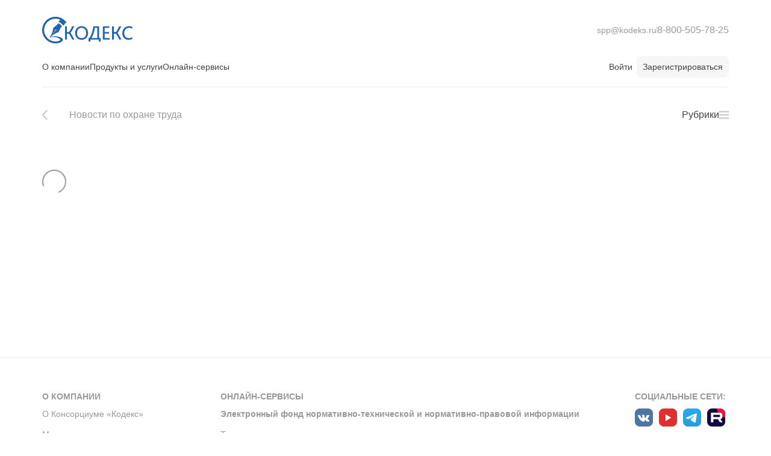

--- FILE ---
content_type: text/javascript; charset=utf-8
request_url: https://kodeks.ru/_nuxt/Cm8xbhgq.js
body_size: 3264
content:
import{_ as V,r as i,u as j,C as z,z as A,o as H,E as P,c as a,j as n,a as o,b as f,f as r,e,w as _,k as B,i as w,F as D,l as J,J as L,g as E,t as b,I as R}from"./B5ZhuZsK.js";import{_ as T}from"./CRt8aWqK.js";import{u as q,_ as G}from"./D6UR9fyb.js";import{k as Q}from"./CBhiqlM6.js";import{u as W}from"./ofZAuOeD.js";function X(){let v=0;function g(){v=window.pageYOffset,document.body.classList.add("__fixed")}function m(){document.body.classList.remove("__fixed"),window.scrollTo(0,v)}return{fix:g,unfix:m}}const Z={class:"header_top"},ee={key:0,class:"header_menu"},se=["href"],ne={key:0,class:"header_menu_i"},oe={key:1,class:"header_menu_i"},le={key:2,class:"header_menu_i"},ae={key:1,class:"header_menu"},te={class:"header_menu_i"},re={class:"header_menu_i"},_e=["href"],ce={class:"header_menu_i"},ie={__name:"Header",setup(v){const g=W(),m=X(),c=i([]),C=i(0),y=i(!1),t=i(!1),p=i(!1),k=i(!1),{$auth:u}=j(),x=z(()=>u?.user?.loggedIn()??!1),{profileUrl:I}=q();A(t,d=>{d?m.fix():(m.unfix(),c.value=[])}),H(()=>{document.addEventListener("scroll",M)}),P(()=>{document.removeEventListener("scroll",M)});const N=d=>{d.children?c.value=d.children.flat():t.value=!1},M=()=>{window.pageYOffset>=80&&!t.value?(y.value=C.value<window.pageYOffset,C.value=window.pageYOffset):y.value=!1},O=()=>p.value=!0,S=()=>{p.value=!1,t.value=!1},U=()=>k.value=!0;return(d,l)=>{const K=B,h=B,$=T,Y=G,F=Q;return n(),a("header",{class:L(["header",{__open:e(t),__hide:e(y)}])},[o("div",Z,[e(t)?(n(),a("a",{key:1,href:"#",class:"header_menu-btn",onClick:_(S,["prevent"])},[r(h,{glyph:"close",class:"header_logo_ic",style:{width:"22px",height:"22px"}})])):(n(),a("a",{key:0,href:"#",class:"header_menu-btn",onClick:l[0]||(l[0]=_(s=>t.value=!0,["prevent"]))},[r(K,{glyph:"menu",style:{width:"22px",height:"22px"}})])),r($,{to:"/",class:"header_logo"},{default:w(()=>[r(h,{glyph:"logoK",class:"header_logo_ic __fill_project-default"})]),_:1})]),e(t)&&!e(p)?(n(),a("ul",ee,[(n(!0),a(D,null,J(e(c).length?e(c):e(g),s=>(n(),a("li",{key:s.name,class:L(["header_menu_i",{__bold:s.highlight}])},[s.outer?(n(),a("a",{key:0,href:s.lk,target:"_blank",class:"header_menu_lk"},b(s.name),9,se)):(n(),E($,{key:1,to:s.lk,class:"header_menu_lk",onClick:_(ue=>N(s),["prevent"])},{default:w(()=>[o("span",null,b(s.name),1),s.children?(n(),E(h,{key:0,glyph:"angle",class:"header_menu_ic"})):f("",!0)]),_:2},1032,["to","onClick"]))],2))),128)),!e(x)&&!e(c).length?(n(),a("li",ne,[o("a",{class:"header_menu_lk",href:"#",onClick:l[1]||(l[1]=_(s=>e(u)?.login(),["prevent"]))},"Войти")])):f("",!0),!e(x)&&!e(c).length?(n(),a("li",oe,[o("a",{class:"header_menu_lk",href:"#",onClick:l[2]||(l[2]=_(s=>e(u)?.reg(),["prevent"]))},"Зарегистрироваться")])):e(x)&&!e(c).length?(n(),a("li",le,[o("a",{href:"",class:"header_menu_lk",onClick:_(O,["prevent"])},[o("span",null,b(e(u)?.user?.name),1),r(h,{glyph:"angle",class:"header_menu_ic"})])])):f("",!0)])):f("",!0),e(p)?(n(),a("ul",ae,[o("li",te,[o("a",{href:"",class:"header_menu_lk",onClick:_(U,["prevent"])},[l[5]||(l[5]=o("span",null,"Сервисы и услуги",-1)),r(h,{glyph:"angle",class:"header_menu_ic"})])]),o("li",re,[o("a",{href:e(I),target:"_blank",class:"header_menu_lk"},"Мой профиль",8,_e)]),o("li",ce,[o("a",{href:"",class:"header_menu_lk",onClick:l[3]||(l[3]=_(s=>e(u)?.logout(),["prevent"]))},"Выйти")])])):f("",!0),r(F,{visible:e(k),"onUpdate:visible":l[4]||(l[4]=s=>R(k)?k.value=s:null),device:"mobile",title:"Сервисы и услуги"},{default:w(()=>[r(Y,{device:"mobile"})]),_:1},8,["visible"])],2)}}},ke=V(ie,[["__scopeId","data-v-f1a407da"]]);export{ke as _};


--- FILE ---
content_type: text/javascript; charset=utf-8
request_url: https://kodeks.ru/_nuxt/DgcvcZlo.js
body_size: 1739
content:
import{_ as L,s as E,T as I,r as h,D as R,o as S,E as B,c as i,j as c,a as t,f as _,q as w,w as v,b as H,e as o,k as M,i as b,F as V,l as D,I as O,J as q,v as F,t as U}from"./B5ZhuZsK.js";import{_ as j}from"./CRt8aWqK.js";import{_ as z}from"./MlGC0Hce.js";import{u as k}from"./C_Y7mVs_.js";import{u as A}from"./DaWfeot3.js";const J={class:"news_header_content-wrapper"},K={class:"news_header_content"},P={key:0},G={class:"news_header_rubrics_list_header"},Q={class:"news_header_rubrics_list"},W={__name:"NewsHeader",props:{contentOffsetTop:{type:Number,default:0}},async setup(x){let d,u;const f=x,{rubricsList:N}=E(k()),{fetchRubricsIfNeeded:y}=k(),n=A(),T=I("device"),l=h(!1),r=h(!1);[d,u]=R(()=>y()),await d,u(),S(()=>{n||document.addEventListener("scroll",p)}),B(()=>{n||document.removeEventListener("scroll",p)});function p(){const a=document.querySelector(".news_header");if(f.contentOffsetTop>0&&a.offsetTop>=f.contentOffsetTop){l.value=!0;return}l.value=!1}return(a,e)=>{const m=M,$=j,g=z;return c(),i("div",{class:q(["news_header",{__scrolled:o(l)}])},[t("div",J,[w(a.$slots,"breadcrumbs",{},void 0,!0),t("div",K,[w(a.$slots,"title",{},void 0,!0),t("a",{href:"",class:"news_header_rubrics_btn",onClick:e[0]||(e[0]=v(s=>r.value=!0,["prevent"]))},[o(n)?H("",!0):(c(),i("span",P,"Рубрики")),_(m,{glyph:"menu",class:"news_header_rubrics_btn_icon"})])])]),_(g,{visible:o(r),"onUpdate:visible":e[2]||(e[2]=s=>O(r)?r.value=s:null),top:o(n)?"65px":"-1px",left:"0","max-height":"100%",width:"100%",arrow:!1,device:o(T),class:"news_header_rubrics_list-wrapper __shadow"},{default:b(()=>[t("div",G,[t("a",{href:"",class:"news_header_rubrics_list_close",title:"Закрыть",onClick:e[1]||(e[1]=v(s=>r.value=!1,["prevent"]))},[_(m,{glyph:"close"})]),t("ul",Q,[(c(!0),i(V,null,D(o(N),(s,C)=>(c(),i("li",{key:C,class:"news_header_rubrics_list_i tx-reduced"},[_($,{to:`/news/feed/${s.slug}`,class:"news_header_rubrics_list_i_title"},{default:b(()=>[F(U(s.title),1)]),_:2},1032,["to"])]))),128))])])]),_:1},8,["visible","top","device"])],2)}}},te=L(W,[["__scopeId","data-v-333d7017"]]);export{te as N};


--- FILE ---
content_type: text/javascript; charset=utf-8
request_url: https://kodeks.ru/_nuxt/C_Y7mVs_.js
body_size: 25
content:
import{d as r,H as t}from"./B5ZhuZsK.js";const c=r("rubrics",{state:()=>({rubricsList:[]}),actions:{getRubricById(i){return this.rubricsList.find(s=>String(s.id)===String(i)||String(s.subscribe_id)===String(i))},async fetchRubricsIfNeeded(){if(!this.rubricsList.length){const{data:i}=await t("/api/kodeks/news/rubrics","$kHf-xJYr6H");i.value&&(this.rubricsList=i.value)}}}});export{c as u};


--- FILE ---
content_type: text/javascript; charset=utf-8
request_url: https://kodeks.ru/_nuxt/D6UR9fyb.js
body_size: 29134
content:
import{c as t,j as s,h as r,a as l,C as p,F as n,l as f,g as v,W as m,e as a,t as u,J as y,ag as M}from"./B5ZhuZsK.js";const z=[{name:"docs.cntd.ru",title:"Электронный фонд правовой и нормативно-технической документации",description:"Электронный фонд правовой и&nbsp;нормативно-технической документации",url:"http://docs.cntd.ru/",target:"_blank",icon:"servicesDocsCntd"},{name:"md.kodeks.ru",title:"Мастер документов",description:"Мастер документов",url:"http://md.kodeks.ru/",target:"_blank",icon:"servicesMd"},{name:"sudrf.kodeks.ru",title:"Архив решений арбитражных судов и судов общей юрисдикции",description:"Архив решений арбитражных судов и&nbsp;судов общей юрисдикции",url:"https://sudrf.cntd.ru",target:"_blank",icon:"servicesSudrf"},{name:"docs.cntd.ru/hotdocs",title:"Горячие документы",description:"Горячие документы",url:"http://docs.cntd.ru/hotdocs/",target:"_blank",icon:"servicesHotdocs"},{name:"cntd.ru/subscribe",title:"Подписка на новости «Техэксперт»",description:"Подписка на&nbsp;новости &laquo;Техэксперт&raquo;",url:"http://cntd.ru/subscribe/",target:"_self",icon:"servicesSubscribeCntd"},{name:"kodeks.ru/subscribe",title:"Подписка на новости «Кодекс»",description:"Подписка на&nbsp;новости &laquo;Кодекс&raquo;",url:"http://kodeks.ru/subscribe/",target:"_self",icon:"servicesSubscribeKodeks"},{name:"zms.cntd.ru",title:"Международные и зарубежные стандарты",description:"Международные и зарубежные стандарты",url:"http://zms.cntd.ru/",target:"_self",icon:"servicesZms"},{name:"cntd.ru",title:"Официальный портал «Техэксперт»",description:"Официальный портал &laquo;Техэксперт&raquo;",url:"http://cntd.ru/",target:"_self",icon:"servicesCntd"},{name:"kodeks.ru",title:"Официальный портал «Кодекс»",description:"Официальный портал &laquo;Кодекс&raquo;",url:"http://kodeks.ru/",target:"_self",icon:"servicesKodeks"},{name:"suntd.ru",title:"Система управления нормативно-технической документацией «Техэксперт»",description:"Система управления нормативно-технической документацией &laquo;Техэксперт&raquo;",url:"http://suntd.ru/",target:"_self",icon:"servicesSuntd"},{name:"Приложения для Android",title:"Бесплатные приложения «Кодекс» и «Техэксперт» для планшетов и смартфонов на Android",description:'Бесплатные приложения <a href="http://kodeks.ru/android_promo">&laquo;Кодекс&raquo;</a> и&nbsp;<a href="http://cntd.ru/android_promo">&laquo;Техэксперт&raquo;</a> для планшетов и&nbsp;смартфонов на&nbsp;Android',url:"http://kodeks.ru/android_promo/",target:"_self",icon:"servicesAndroid"},{name:"Приложения для iOS",title:"Бесплатные приложения «Кодекс» и «Техэксперт» для вашего iPad и iPhone",description:'Бесплатные приложения <a href="http://kodeks.ru/android_promo">&laquo;Кодекс&raquo;</a> и&nbsp;<a href="http://cntd.ru/android_promo">&laquo;Техэксперт&raquo;</a> для вашего iPad и iPhone',url:"http://kodeks.ru/ipad_promo/",target:"_self",icon:"servicesIos"}],x={xmlns:"http://www.w3.org/2000/svg","xml:space":"preserve",viewBox:"0 0 33 33"};function b(e,c){return s(),t("svg",x,[...c[0]||(c[0]=[r('<circle cx="16.5" cy="16.5" r="16.5" fill="#74c385"></circle><path fill="#43a057" d="M12.4 5.5c-.2.1-.3.4-.2.6l2.5 4.5c.1.2.4.3.6.2s.3-.4.2-.6L13 5.7c-.1-.2-.4-.3-.6-.2M25 12.9c-.9 0-1.7.8-1.7 1.7v5.9c0 .9.8 1.7 1.7 1.7s1.7-.8 1.7-1.7v-5.9c0-.9-.7-1.7-1.7-1.7M20.7 5.5c.2.1.3.4.2.6l-2.5 4.5c-.1.2-.4.3-.6.2s-.3-.4-.2-.6l2.5-4.5c.1-.2.4-.3.6-.2M8.2 12.9c.9 0 1.7.8 1.7 1.7v5.9c0 .9-.8 1.7-1.7 1.7s-1.7-.8-1.7-1.7v-5.9c0-.9.8-1.7 1.7-1.7m6 6.8c.9 0 1.7.8 1.7 1.7v5.9c0 .9-.8 1.7-1.7 1.7s-1.7-.8-1.7-1.7v-5.9c0-1 .7-1.7 1.7-1.7" class="st3"></path><path fill="#43a057" d="M22.9 13v9.6c0 .8-.7 1.5-1.5 1.5h-9.6c-.8 0-1.5-.7-1.5-1.5V13zm-6.3-5.9c-3.5 0-6.4 2.6-6.4 5.9h12.7c.1-3.3-2.8-5.9-6.3-5.9m-2.9 3.2q-.3 0-.3-.3t.3-.3c.3 0 .3.1.3.3q0 .3-.3.3m5.9 0q-.3 0-.3-.3t.3-.3c.3 0 .3.1.3.3q-.15.3-.3.3" class="st3"></path><path fill="#43a057" d="M19.1 19.7c.9 0 1.7.8 1.7 1.7v5.9c0 .9-.8 1.7-1.7 1.7s-1.7-.8-1.7-1.7v-5.9c0-1 .7-1.7 1.7-1.7" class="st3"></path><path fill="#f1f1f1" d="M12.4 4.7c-.2.1-.3.4-.2.6l2.5 4.5c.1.2.4.3.6.2s.3-.4.2-.6L13 4.9c-.1-.2-.4-.3-.6-.2M25 12.2c-.9 0-1.7.8-1.7 1.7v5.9c0 .9.8 1.7 1.7 1.7s1.7-.8 1.7-1.7v-5.9c0-1-.7-1.7-1.7-1.7M20.7 4.7c.2.1.3.4.2.6l-2.5 4.5c-.1.2-.4.3-.6.2s-.3-.4-.2-.6l2.5-4.5c.1-.2.4-.3.6-.2M8.2 12.2c.9 0 1.7.8 1.7 1.7v5.9c0 .9-.8 1.7-1.7 1.7s-1.7-.8-1.7-1.7v-5.9c0-1 .8-1.7 1.7-1.7m6 6.7c.9 0 1.7.8 1.7 1.7v5.9c0 .9-.8 1.7-1.7 1.7s-1.7-.8-1.7-1.7v-5.9c0-.9.7-1.7 1.7-1.7" class="st5"></path><path fill="#f1f1f1" d="M22.9 12.6v9.3c0 .8-.7 1.5-1.5 1.5h-9.6c-.8 0-1.5-.7-1.5-1.5v-9.3zm-6.3-6.3c-3.5 0-6.4 2.6-6.4 5.9h12.7c.1-3.3-2.8-5.9-6.3-5.9m-2.9 3.4c-.2 0-.4-.2-.4-.4s.2-.4.4-.4.4.2.4.4-.2.4-.4.4m5.9 0c-.2 0-.4-.2-.4-.4s.2-.4.4-.4.4.2.4.4-.2.4-.4.4" class="st5"></path><path fill="#f1f1f1" d="M19.1 18.9c.9 0 1.7.8 1.7 1.7v5.9c0 .9-.8 1.7-1.7 1.7s-1.7-.8-1.7-1.7v-5.9c0-.9.7-1.7 1.7-1.7" class="st5"></path>',7)])])}const w={render:b},g={xmlns:"http://www.w3.org/2000/svg","xml:space":"preserve",viewBox:"0 0 33 33"};function _(e,c){return s(),t("svg",g,[...c[0]||(c[0]=[l("circle",{cx:"16.5",cy:"16.5",r:"16.5",style:{fill:"#f1924a"}},null,-1),l("path",{d:"M16.5 6.7C10.7 6.7 6 11.4 6 17.3c0 4.8 3.2 8.8 7.5 10.1 0 0 .3.1.4.1s.4.1.4.1c.3.1.8.1 1.1.1h1.1s.1 0 .1-.2c0-.1 0-.1-.1-.1h-.1c-.5-.2-.9-.6-1.2-1.1-.3-.4-.3-1.2-.3-2.2v-4.5h1.6c.6 0 1.7.4 1.7 2.3v2.6c0 1 .2 2 .6 2.3.2.2.4.2.7.2h.4s.1 0 .2-.1c3.9-1.5 6.7-5.4 6.7-9.8.2-5.7-4.4-10.4-10.3-10.4m-.9 10.2c-.4 0-.5-.5-.5-.5v-3.1s.1-.4.5-.5h2.3c.4 0 .5.5.5.5v3.1s-.1.4-.5.5zm4.6 7.8v-3.6c0-1.3-.3-1.9-.9-2.4-.2-.2-.6-.3-.8-.4.7-.1 1.8-.6 1.8-2.1v-3c0-1.9-1.1-2.2-1.7-2.3h-4.1c-.6.1-1.6.4-1.7 2.3v11.4c-2.8-1.3-4.5-4.2-4.5-7.5C8.3 12.7 12 9 16.5 9c4.6 0 8.2 3.7 8.2 8.3 0 3.3-1.8 6-4.5 7.4",style:{opacity:".63",fill:"#d8712b"}},null,-1),l("path",{d:"M16.5 5.7C10.7 5.7 6 10.4 6 16.3c0 4.8 3.2 8.8 7.5 10.1 0 0 .3.1.4.1s.4.1.4.1c.3.1.8.1 1.1.1h1.1s.1 0 .1-.2c0-.1 0-.1-.1-.1h-.1c-.5-.2-.9-.6-1.2-1.1-.3-.4-.3-1.2-.3-2.2v-4.5h1.6c.6 0 1.7.4 1.7 2.3v2.6c0 1 .2 2 .6 2.3.2.2.4.2.7.2h.4s.1 0 .2-.1c3.9-1.5 6.7-5.4 6.7-9.8.2-5.7-4.4-10.4-10.3-10.4m-.9 10.2c-.4 0-.5-.5-.5-.5v-3.1s.1-.4.5-.5h2.3c.4 0 .5.5.5.5v3.1s-.1.4-.5.5zm4.6 7.8v-3.6c0-1.3-.3-1.9-.9-2.4-.2-.2-.6-.3-.8-.4.7-.1 1.8-.6 1.8-2.1v-3c0-1.9-1.1-2.2-1.7-2.3h-4.1c-.6.1-1.6.4-1.7 2.3v11.4c-2.8-1.3-4.5-4.2-4.5-7.5C8.3 11.7 12 8 16.5 8c4.6 0 8.2 3.7 8.2 8.3 0 3.3-1.8 6-4.5 7.4",style:{fill:"#f0ecec"}},null,-1)])])}const H={render:_},k={xmlns:"http://www.w3.org/2000/svg","xml:space":"preserve",viewBox:"0 0 33 33"};function V(e,c){return s(),t("svg",k,[...c[0]||(c[0]=[r('<circle cx="16.5" cy="16.5" r="16.5" style="fill:#89add1;"></circle><path d="M24.4 27.6H9.6c-.6 0-1-.5-1-1V7.4c0-.5.4-1 1-1h9.6l6.3 6.3v13.9c-.1.6-.5 1-1.1 1" style="fill:#7493b3;"></path><path d="M24.4 27H9.6c-.6 0-1-.4-1-1V6.8c0-.6.4-1 1-1h9.6l6.3 6.3V26c-.1.6-.5 1-1.1 1" style="fill:#ded9e0;"></path><path d="M12 17h9.9v1H12zm0-3h9.9v1H12zm0-3h9.9v1H12zm0 9h9.9v1H12zm0 3h9.9v1H12z" class="st3" style="opacity:.56;fill:#b4b1b7;"></path><path d="M25.4 12.1h-6.3V5.8z" style="fill:#fdfdfe;"></path><path d="M25.4 12.1v6.3l-6.3-6.3" style="opacity:.57;fill:#b8b4bc;"></path>',6)])])}const q={render:V},$={xmlns:"http://www.w3.org/2000/svg","xml:space":"preserve",viewBox:"0 0 33 33"};function S(e,c){return s(),t("svg",$,[...c[0]||(c[0]=[r('<circle cx="16.5" cy="16.5" r="16.5" style="fill:#8f90ca;"></circle><path d="M24.3 27.7H9.5c-.6 0-1-.4-1-1V7.5c0-.6.4-1 1-1h9.6l6.3 6.3v13.9c-.1.5-.6 1-1.1 1" style="fill:#6669a3;"></path><path d="M24.3 27.1H9.5c-.6 0-1-.4-1-1V6.9c0-.6.4-1 1-1h9.6l6.3 6.3v13.9c-.1.5-.6 1-1.1 1" style="fill:#ded9e0;"></path><path d="M25.3 12.1H19V5.8z" style="fill:#fdfdfe;"></path><path d="M25.3 12.1v6.3L19 12.1" style="opacity:.57;fill:#b8b4bc;"></path><linearGradient id="a" x1="16.65" x2="16.65" y1="-252.7" y2="-241.533" gradientTransform="matrix(1 0 0 -1 0 -229.4)" gradientUnits="userSpaceOnUse"><stop offset="0" style="stop-color:#ec6f00;"></stop><stop offset=".054" style="stop-color:#ee7701;"></stop><stop offset=".3" style="stop-color:#f59404;"></stop><stop offset=".542" style="stop-color:#faaa06;"></stop><stop offset=".777" style="stop-color:#fdb708;"></stop><stop offset=".996" style="stop-color:#febb08;"></stop></linearGradient><path d="M15.7 23.3c-1.1-.4-3.2-1.2-3.2-3.8s3.1-3.7 4.2-7.4c1 1.3 1.3 3.5 1.3 3.5s.4-.5.9-1.3c.9 1.3 1.9 2.8 1.9 5.3s-1.9 3.6-3.2 3.7c.2-.4 1-1 1-2.5 0-1-.1-2.1-.8-3-.1 1.3-.9 2.3-.9 2.3s-.5-.7-.7-1.3c-.5.5-1 1.3-1.1 2.2s.6 2.1.6 2.3" style="fill:url(#a);"></path><path d="M15.7 23.3c-.5-.7-1.3-1.6-1.3-3.2 0-1.5 1-2.9 2.4-4.6.2.8.5 1.3.5 1.3l.5-.5c1 .9 1.5 2.2 1.5 4 0 1.7-1 2.4-1.6 3.1.2-.4 1-1 1-2.5 0-1-.1-2.1-.8-3-.1 1.3-.9 2.3-.9 2.3s-.5-.7-.7-1.3c-.5.5-1 1.3-1.1 2.2s.5 2 .5 2.2" style="opacity:.31;fill:#ffba03;"></path>',8)])])}const B={render:S},L={xmlns:"http://www.w3.org/2000/svg","xml:space":"preserve",viewBox:"0 0 33 33"};function C(e,c){return s(),t("svg",L,[...c[0]||(c[0]=[l("circle",{cx:"16.5",cy:"16.5",r:"16.5",style:{fill:"#3d3d3d"}},null,-1),l("path",{d:"M25 22.3c-.3.7-.7 1.4-1.1 2q-.9 1.2-1.5 1.8c-.6.5-1.2.8-1.9.8-.5 0-1.1-.1-1.7-.4-.7-.3-1.3-.4-1.9-.4s-1.2.1-1.9.4-1.2.4-1.7.4c-.6 0-1.3-.3-1.9-.8q-.6-.6-1.5-1.8c-.7-.9-1.2-2-1.6-3.2-.5-1.3-.7-2.6-.7-3.8 0-1.4.3-2.6.9-3.7.5-.8 1.1-1.5 1.9-1.9.8-.5 1.7-.7 2.6-.7.5 0 1.2.2 2 .5s1.4.5 1.6.5q.3 0 1.8-.6c.9-.3 1.7-.5 2.4-.4 1.8.1 3.1.8 4 2.1-1.6 1-2.4 2.3-2.4 4 0 1.3.5 2.5 1.5 3.4.4.4.9.7 1.5 1-.1.2-.3.5-.4.8m-4.1-16c0 1.1-.4 2-1.2 3-.9 1.1-2 1.7-3.3 1.6v-.4c0-1 .4-2.1 1.2-3 .4-.4.9-.8 1.5-1.1s1.2-.5 1.7-.5c.1.2.1.3.1.4",style:{fill:"#1b1b1b"}},null,-1),l("path",{d:"M25 21.1c-.3.7-.7 1.4-1.1 2q-.9 1.2-1.5 1.8c-.6.5-1.2.8-1.9.8-.5 0-1.1-.1-1.7-.4-.7-.3-1.3-.4-1.9-.4s-1.2.1-1.9.4-1.2.4-1.7.4c-.6 0-1.3-.3-1.9-.8q-.6-.6-1.5-1.8c-.7-.9-1.2-2-1.6-3.2-.5-1.3-.7-2.6-.7-3.8 0-1.4.3-2.6.9-3.7.5-.8 1.1-1.5 1.9-1.9.8-.5 1.7-.7 2.6-.7.5 0 1.2.2 2 .5s1.4.5 1.6.5q.3 0 1.8-.6c.9-.3 1.7-.5 2.4-.4 1.8.1 3.1.8 4 2.1-1.6 1-2.4 2.3-2.4 4 0 1.3.5 2.5 1.5 3.4.4.4.9.7 1.5 1-.1.2-.3.5-.4.8m-4.1-16c0 1.1-.4 2-1.2 3-.9 1.1-2 1.7-3.3 1.6v-.4c0-1 .4-2.1 1.2-3 .4-.4.9-.8 1.5-1.1s1.2-.5 1.7-.5c.1.2.1.3.1.4",style:{fill:"#e8e6e9"}},null,-1)])])}const A={render:C},K={xmlns:"http://www.w3.org/2000/svg","xml:space":"preserve",viewBox:"0 0 33 33"};function U(e,c){return s(),t("svg",K,[...c[0]||(c[0]=[l("circle",{cx:"16.5",cy:"16.5",r:"16.5",style:{fill:"#5590bf"}},null,-1),l("path",{d:"M25.8 11.1c-.2-.3-.4-.5-.4-.5-.4-.5-.8-.9-1.3-1.3-1.1-1-2.4-1.7-3.9-2.2-5.9-1.8-12.1 1.4-13.9 7.3-1.4 4.4.1 8.9 3.3 11.7 1.1 1 2.4 1.7 3.9 2.2 2.4.7 4.8.6 7-.1.1 0 .4-.2.6-.3.3-.2.5-.3.7-.5.3-.2.6-.5.7-.9v-.1c.4-.9-.1-1.5-.7-2l-.1-.1s-.1 0-.1-.1c-.9-.6-1.9-.8-1.9-.8-1.1-.3-2.3-.4-3.4-.5-1.5 0-2.9.1-3.5.2.1-.1.3-.3.6-.5.9-.7 2.4-1.8 4-2.5.1-.1.3-.1.4-.2.1 0 .1-.1.2-.1.1-.1.3-.1.4-.1s.2-.1.3-.1.3-.1.4-.1c0 0 1.8-3.9 3-5.1-1.3-1.6-3-2.4-3-2.4-.1.2-.3.5-.6.7-1.3 1.4-3.8 3.2-3.8 3.2s0 1.1-.5 2.9c-.6 1.9-1.5 3.5-1.7 4-.2 0-.3 0-.4.2q-.15.3 0 .6s0 .1.1.1c.1.1.3.1.4.1s.2-.1.2-.1c.2 0 .4 0 .6-.1.9-.1 1.8-.1 2.6 0 1.9.2 3.3.8 4.3 1.5 1.1.9-.1 1.5-.3 1.7-1.9.7-4 .8-6 .1-1.3-.4-2.4-1-3.4-1.9-2.9-2.5-4-6.4-2.9-10 1.6-5 6.9-7.8 11.8-6.2h.1c.1 0 .2.1.3.1s.3.1.4.2.2.2.2.3v.3s0 .1-.1.1-.1.1-.2.1h-.1c-.2 0-.4.1-.5.4-.1.2 0 .4.1.6l.1.1.3.2c.2.2.8.5 1.2.8l.2.2s.4.4.9.8l.6.7c.3.2.7.2.9-.1.1-.1.1-.2.1-.3v-.4c-.1-.2 0-.3.1-.4zc.1.1.1 0 0 0m-13 11.8 3.9-5c-.1-.2-.1-.4 0-.5.2-.2.4-.2.6-.1.2.2.2.4.1.6s-.3.2-.5.1z",style:{fill:"#3c78a8"}},null,-1),l("path",{d:"M25.9 10.2c-.2-.3-.4-.5-.4-.5-.4-.5-.8-.9-1.3-1.3-1.1-1-2.4-1.7-3.9-2.2-5.9-1.9-12.2 1.3-14 7.2-1.3 4.3.1 8.9 3.4 11.7 1.1 1 2.4 1.7 3.9 2.2 2.4.7 4.8.6 7-.1.1 0 .4-.2.6-.3.3-.2.5-.3.7-.5.3-.2.6-.5.7-.9v-.1c.4-.9-.1-1.5-.7-2l-.1-.1s-.1 0-.1-.1c-.9-.6-1.9-.8-1.9-.8-1.1-.3-2.3-.4-3.4-.5-1.5 0-2.9.1-3.5.2.1-.1.3-.3.6-.5.9-.7 2.4-1.7 3.9-2.5.1-.1.3-.1.4-.2.1 0 .1-.1.2-.1.1-.1.3-.1.4-.1s.2-.1.3-.1.3-.1.4-.1c0 0 1.8-3.9 3-5.1-1.3-1.6-3-2.4-3-2.4-.1.2-.3.5-.6.7-1.3 1.4-3.8 3.2-3.8 3.2s0 1.1-.5 2.9c-.6 1.9-1.4 3.5-1.7 3.9-.2 0-.3 0-.4.2q-.15.3 0 .6s0 .1.1.1c.1.1.3.1.4.1s.2-.1.2-.1c.2 0 .4 0 .6-.1.9-.1 1.8-.1 2.6 0 1.9.2 3.3.8 4.3 1.5 1.1.9-.1 1.5-.3 1.7-1.9.7-3.9.8-6 .1-1.2-.4-2.4-1-3.4-1.9-2.9-2.5-4-6.4-2.9-10 1.5-5 6.8-7.8 11.8-6.2h.1c.1 0 .2.1.3.1s.3.1.4.2.2.2.2.3v.3s0 .1-.1.1-.1.1-.2.1h-.1c-.2 0-.4.1-.5.4-.1.2 0 .4.1.6l.1.1.3.2c.2.2.8.5 1.2.8l.2.2s.4.4.9.8l.6.6c.3.2.7.2.9-.1.1-.1.1-.2.1-.2v-.4c-.1-.2 0-.3.1-.4l1.7-1.3zm-13 11.7 3.9-5c-.1-.2-.1-.4 0-.5.2-.2.4-.2.6-.1.2.2.2.4.1.6s-.3.2-.5.1z",style:{fill:"#f0ecec"}},null,-1)])])}const D={render:U},I={xmlns:"http://www.w3.org/2000/svg","xml:space":"preserve",viewBox:"0 0 33 33"};function P(e,c){return s(),t("svg",I,[...c[0]||(c[0]=[r('<circle cx="16.5" cy="16.5" r="16.5" style="fill:#cdd9dc;"></circle><path d="M25.3 8.5h-4.9c-.2 0-.4.2-.5.4 0-.2-.2-.4-.5-.4h-4.9c-.3 0-.5.2-.5.5 0-.3-.1-.5-.4-.5l-4.8-.8c-.3 0-.5.1-.6.4L5.4 23.9c0 .3.1.5.4.6l4.8.8c.3 0 .5-.1.6-.4L14 9.2v15.9c0 .3.2.5.5.5h4.9c.2 0 .4-.2.5-.4 0 .2.2.4.5.4h4.9c.3 0 .5-.2.5-.5v-16c0-.4-.2-.6-.5-.6" style="fill:#b6cbce;"></path><path d="M25.4 25h-4.9c-.3 0-.5-.2-.5-.5v-16c0-.3.2-.5.5-.5h4.9c.3 0 .5.2.5.5v16c0 .3-.3.5-.5.5" style="fill:#f79080;"></path><path d="M24 18.6h-2.2c-.3 0-.5-.2-.5-.5v-7.8c0-.3.2-.5.5-.5H24c.3 0 .5.2.5.5v7.8c0 .3-.2.5-.5.5" class="st3" style="fill:#f4f8f9;"></path><circle cx="22.9" cy="22.2" r="1" class="st4" style="fill:#f3f8f8;"></circle><path d="M19.5 25h-4.9c-.3 0-.5-.2-.5-.5v-16c0-.3.2-.5.5-.5h4.9c.3 0 .5.2.5.5v16c0 .3-.2.5-.5.5" style="fill:#f7cc71;"></path><path d="M18.1 18.6h-2.2c-.3 0-.5-.2-.5-.5v-7.8c0-.3.2-.5.5-.5h2.2c.3 0 .5.2.5.5v7.8c0 .3-.2.5-.5.5" class="st3" style="fill:#f4f8f9;"></path><circle cx="17" cy="22.2" r="1" class="st4" style="fill:#f3f8f8;"></circle><path d="m10.7 24.7-4.8-.8c-.3 0-.5-.3-.4-.6L8.3 7.5c0-.3.3-.5.6-.4l4.8.8c.3 0 .5.3.4.6l-2.8 15.8c0 .3-.3.4-.6.4" style="fill:#3d4344;"></path><path d="m10.5 18.1-2.2-.4c-.3 0-.5-.3-.4-.6l1.3-7.6c0-.3.3-.5.6-.4l2.2.4c.3 0 .5.3.4.6l-1.3 7.6c-.1.3-.3.5-.6.4" class="st3" style="fill:#f4f8f9;"></path><circle cx="8.8" cy="21.5" r="1" class="st4" style="fill:#f3f8f8;" transform="rotate(-80.072 8.778 21.494)"></circle>',11)])])}const E={render:P},R={xmlns:"http://www.w3.org/2000/svg","xml:space":"preserve",viewBox:"0 0 33 33"};function T(e,c){return s(),t("svg",R,[...c[0]||(c[0]=[r('<circle cx="16.5" cy="16.5" r="16.5" style="fill:#89d1a7;"></circle><path d="M21.8 20.2V9.6c0-.6-.5-1-1-1H7.6c-.6 0-1 .4-1 1v10.6c0 .6.4 1 1 1h3.9c-.2 1.1-.5 2.7-.3 2.6.1-.1 1.9-1.6 3.1-2.6h6.5c.6 0 1-.5 1-1m-11.6-4c-.6 0-1.1-.5-1.1-1.1s.5-1.1 1.1-1.1 1.1.5 1.1 1.1-.5 1.1-1.1 1.1m3.9 0c-.6 0-1.1-.5-1.1-1.1s.5-1.1 1.1-1.1 1.1.5 1.1 1.1-.5 1.1-1.1 1.1m3.8 0c-.6 0-1.1-.5-1.1-1.1s.5-1.1 1.1-1.1 1.1.5 1.1 1.1-.5 1.1-1.1 1.1" class="st1" style="fill:#6fb68d;"></path><path d="M26.4 13.7h-3.9v6.7c0 .9-.5 1.5-1.4 1.5h-6.4c-.1.1-.2.2-.4.3v1.5c0 .6.5 1 1 1h4.3c1.2 1 2.9 2.5 3.1 2.6.1.1-.1-1.6-.3-2.6h3.9c.6 0 1-.4 1-1v-9c.1-.6-.3-1-.9-1" class="st1" style="fill:#6fb68d;"></path><path d="M20.8 7.9H7.6c-.6 0-1 .4-1 1v10.6c0 .6.4 1 1 1h3.9c-.2 1.1-.5 2.7-.3 2.6.1-.1 1.9-1.6 3.1-2.6h6.5c.5 0 1-.4 1-1V8.9c0-.5-.4-1-1-1m-10.6 7.6c-.6 0-1.1-.5-1.1-1.1s.5-1.1 1.1-1.1 1.1.5 1.1 1.1-.5 1.1-1.1 1.1m3.9 0c-.6 0-1.1-.5-1.1-1.1s.5-1.1 1.1-1.1 1.1.5 1.1 1.1-.5 1.1-1.1 1.1m3.8 0c-.6 0-1.1-.5-1.1-1.1s.5-1.1 1.1-1.1 1.1.5 1.1 1.1-.5 1.1-1.1 1.1" class="st2" style="fill:#fff;"></path><path d="M26.4 13h-3.9v6.7c0 .9-.5 1.5-1.4 1.5h-6.4c-.1.1-.2.2-.4.3V23c0 .6.5 1 1 1h4.3c1.2 1 2.9 2.5 3.1 2.6.1.1-.1-1.6-.3-2.6h3.9c.6 0 1-.4 1-1v-9c.1-.6-.3-1-.9-1" class="st2" style="fill:#fff;"></path>',5)])])}const F={render:T},G={xmlns:"http://www.w3.org/2000/svg","xml:space":"preserve",viewBox:"0 0 33 33"};function N(e,c){return s(),t("svg",G,[...c[0]||(c[0]=[r('<circle cx="16.5" cy="16.5" r="16.5" style="fill:#79bfdf;"></circle><path d="M25.6 11.1H9.3c-.3 0-.5.1-.5.2V13c0 .1.2.2.5.2s.5-.1.5-.2v-1h1.7v1.6H10c-.3 0-.5.2-.5.5s.2.5.5.5h1.4v1.6H11c-.3 0-.5.2-.5.5s.2.5.5.5h.5v2.2c.1.2.2.3.4.3h9.8l-.1.3c-.1.2 0 .5.3.6s.5 0 .6-.3l3.3-8.6c.1-.3 0-.5-.2-.6m-1.5 2.5h-1.2V12h1.8zm-1 2.5h-.2v-1.6h.8zm-2.8-1.6H22v1.6h-1.7zm-.9 1.6h-1.7v-1.6h1.7zm.9-2.5V12H22v1.6zm-.9 0h-1.7V12h1.7zm-2.7 0H15V12h1.7zm0 .9v1.6H15v-1.6zm0 2.6v1.6H15v-1.6zm1 0h1.7v1.6h-1.7zm2.6 0H22v1.6h-1.7zM12.4 12h1.7v1.6h-1.7zm0 2.5h1.7v1.6h-1.7zm1.7 2.6v1.6h-1.7v-1.6z" class="st1" style="fill:#56a0c3;"></path><path d="M22.9 22.6c-1.1 0-2 .7-2.3 1.7H14q-.3-1.05-1.2-1.5l.5-2h9.3c.9 0 .9-1.3 0-1.3h-9.8L8.5 9H4.8c-.9 0-1 1.4 0 1.4h2.8l4.3 10.5-.4 1.7c-1.2.1-2.2 1.1-2.2 2.4s1.1 2.4 2.4 2.4c1.1 0 2-.7 2.3-1.7h6.6c.3 1 1.2 1.7 2.3 1.7 1.3 0 2.4-1.1 2.4-2.4 0-1.4-1.1-2.4-2.4-2.4" class="st1" style="fill:#56a0c3;"></path><path d="M25.6 10.5H9.3c-.3 0-.5.1-.5.2v1.7c0 .1.2.2.5.2s.5-.1.5-.2v-1h1.7V13h-1.4c-.3 0-.5.2-.5.5s.2.5.5.5h1.4v1.6H11c-.3 0-.5.2-.5.5s.2.5.5.5h.5v2.2c.1.2.2.3.4.3h9.8l-.1.3c-.1.2 0 .5.3.6.2.1.5 0 .6-.3l3.3-8.6c.2-.2.1-.5-.2-.6M24.2 13H23v-1.6h1.8zm-1 2.6H23V14h.8zM20.4 14h1.7v1.6h-1.7zm-1 1.6h-1.7V14h1.7zm1-2.6v-1.6h1.7V13zm-1 0h-1.7v-1.6h1.7zm-2.6 0h-1.7v-1.6h1.7zm0 1v1.6h-1.7V14zm0 2.5v1.6h-1.7v-1.6zm.9 0h1.7v1.6h-1.7zm2.7 0h1.7v1.6h-1.7zm-7.9-5.1h1.7V13h-1.7zm0 2.6h1.7v1.6h-1.7zm1.7 2.5v1.6h-1.7v-1.6z" class="st2" style="fill:#efefef;"></path><path d="M4.9 9.8h2.8L12 20.3l-.4 2 1.3.2.5-2.2h9.3c.9 0 .9-1.3 0-1.3h-9.8L8.6 8.5H4.9c-.9 0-1 1.3 0 1.3m9 13.9h6.9V25h-6.9z" class="st3" style="fill:#ff725d;"></path><circle cx="11.8" cy="24.4" r="2.4" class="st4" style="fill:#343434;"></circle><circle cx="11.8" cy="24.4" r="1.2" class="st2" style="fill:#efefef;"></circle><circle cx="23" cy="24.4" r="2.4" class="st4" style="fill:#343434;"></circle><circle cx="23" cy="24.4" r="1.2" class="st2" style="fill:#efefef;"></circle>',9)])])}const O={render:N},Z={xmlns:"http://www.w3.org/2000/svg","xml:space":"preserve",viewBox:"0 0 33 33"};function j(e,c){return s(),t("svg",Z,[...c[0]||(c[0]=[r('<circle cx="16.5" cy="16.5" r="16.5" style="fill:#e3e2b5;"></circle><path d="M16.5 17.5 8 19.8v-5.9c0-.3.5-.6 1-.6h15c.5 0 1 .3 1 .6v5.9z" style="fill:#c46f00;"></path><path d="M22.7 23.3H10.4c-.5 0-.8-.4-.8-.8v-16c0-.5.4-.8.8-.8h7.9l5.2 5.2v11.6c0 .5-.4.8-.8.8" style="fill:#f1eff2;"></path><path d="M12.3 15h8.2v.8h-8.2zm0-2.5h8.2v.8h-8.2zm0-2.5h8.2v.8h-8.2zm0 7.5h8.2v.8h-8.2zm0 2.5h8.2v.8h-8.2z" class="st4" style="opacity:.56;fill:#b4b1b7;"></path><path d="M23.5 11h-5.2V5.7z" style="fill:#fdfdfe;"></path><path d="M23.5 11v5.2L18.3 11" style="opacity:.57;fill:#b8b4bc;"></path><path d="M16.5 20.5 8 14v11.7c0 .5.5.9 1 .9h15c.5 0 1-.4 1-.9V14z" style="fill:#e28800;"></path><path d="M24 26.6H9c-.6 0-1-.4-1-.9l8.5-5.2 8.5 5.2c0 .5-.4.9-1 .9" style="fill:#ffad00;"></path>',8)])])}const J={render:j},W={xmlns:"http://www.w3.org/2000/svg","xml:space":"preserve",viewBox:"0 0 33 33"};function Q(e,c){return s(),t("svg",W,[...c[0]||(c[0]=[r('<circle cx="16.5" cy="16.5" r="16.5" style="fill:#b5d1e2;"></circle><path d="M16.5 17.5 8 19.8v-5.9c0-.3.5-.6 1-.6h15c.5 0 1 .3 1 .6v5.9z" style="fill:#2c4e77;"></path><path d="M22.7 23.3H10.4c-.5 0-.8-.4-.8-.8v-16c0-.5.4-.8.8-.8h7.9l5.2 5.2v11.6c0 .5-.4.8-.8.8" style="fill:#f1eff2;"></path><path d="M12.3 15h8.2v.8h-8.2zm0-2.5h8.2v.8h-8.2zm0-2.5h8.2v.8h-8.2zm0 7.5h8.2v.8h-8.2zm0 2.5h8.2v.8h-8.2z" class="st4" style="opacity:.56;fill:#b4b1b7;"></path><path d="M23.5 11h-5.2V5.7z" style="fill:#fdfdfe;"></path><path d="M23.5 11v5.2L18.3 11" style="opacity:.57;fill:#b8b4bc;"></path><path d="M16.5 20.5 8 14v11.7c0 .5.5.9 1 .9h15c.5 0 1-.4 1-.9V14z" style="fill:#385e9d;"></path><path d="M24 26.6H9c-.6 0-1-.4-1-.9l8.5-5.2 8.5 5.2c0 .5-.4.9-1 .9" style="fill:#4672b2;"></path>',8)])])}const X={render:Q},Y={xmlns:"http://www.w3.org/2000/svg","xml:space":"preserve",viewBox:"0 0 33 33"};function c1(e,c){return s(),t("svg",Y,[...c[0]||(c[0]=[r('<circle cx="16.5" cy="16.5" r="16.5" fill="#81bec1"></circle><path fill="#67acbe" d="m26.8 16.3-3.1-6V9.2h-4.6c-.3-1.2-1.3-2.1-2.6-2.1s-2.3.9-2.6 2.1H9.3v1.1l-3.1 6c0 1.9 1.6 3.5 3.5 3.5s3.5-1.6 3.5-3.5l-3.1-5.9h3.7c.2.9.8 1.6 1.6 1.9v10.3c-1.8.3-3.2 1.5-3.2 2.8v.8h8.4v-1.1c-.2-1.2-1.2-2-2.5-2.4H18c-.2-.1-.4-.1-.6-.1V12.3c.8-.3 1.4-1 1.6-1.9h3.7l-3.1 5.9c0 1.9 1.6 3.5 3.5 3.5 2.1 0 3.7-1.5 3.7-3.5m-14.8 0H6.9l2.8-5.5 2.8 5.5zm13.5 0h-5.1l2.8-5.5 2.8 5.5z"></path><path fill="#e5d25a" d="M15.5 10.2h2v12.5h-2z"></path><path d="M17.5 12.3s-1 .5-2 0v-2.1h2z" class="st3" style="fill:#dbbf62;"></path><path d="m6.248 15.77 3.209-6.222.533.275-3.209 6.222z" class="st4" style="fill:#d0e5ea;"></path><path d="m9.339 9.848.533-.275 3.209 6.222-.533.275z" class="st4" style="fill:#d0e5ea;"></path><path d="M13.2 15.7h-7c0 1.9 1.6 3.5 3.5 3.5s3.5-1.6 3.5-3.5" class="st5" style="fill:#f3d54e;"></path><path d="m19.778 15.76 3.208-6.221.534.275-3.21 6.221z" class="st4" style="fill:#d0e5ea;"></path><path d="m23.043 9.807.534-.275 3.208 6.222-.533.275z" class="st4" style="fill:#d0e5ea;"></path><path d="M26.8 15.7h-7c0 1.9 1.6 3.5 3.5 3.5s3.5-1.6 3.5-3.5M9.3 8.6h14.4v1.2H9.3z" class="st5" style="fill:#f3d54e;"></path><path d="M19.5 9.8h-6s0-.5.2-1.2h5.6c.2.6.2 1.2.2 1.2" class="st3" style="fill:#dbbf62;"></path><circle cx="16.5" cy="9.2" r="2.7" class="st5" style="fill:#f3d54e;"></circle><path fill="#f8d749" d="M20.7 24.8c0-1.6-1.9-2.9-4.2-2.9s-4.2 1.3-4.2 2.9z"></path><path fill="#dacf62" d="M12.3 24.8h8.4v.8h-8.4z"></path><path d="M13.2 15.7H12c0 1.5-1.1 2.8-2.3 3.5 1.9 0 3.5-1.6 3.5-3.5m13.6 0h-1.2c0 1.5-1.1 2.8-2.3 3.5 1.9 0 3.5-1.6 3.5-3.5m-6.1 9.1h-1.2c0-1.2-1.2-2.4-2.4-2.9 1.8.1 3.6 1.2 3.6 2.9" class="st8" style="fill:#ffe76f;"></path><path fill="#e5d988" d="M19.4 24.8h1.3v.8h-1.3z"></path>',16)])])}const s1={render:c1},t1={xmlns:"http://www.w3.org/2000/svg","xml:space":"preserve",viewBox:"0 0 33 33"};function e1(e,c){return s(),t("svg",t1,[...c[0]||(c[0]=[r('<circle cx="16.5" cy="16.5" r="16.5" style="fill:#77c2ae;"></circle><path d="M25.9 7.2H7.1c-.6 0-1 .4-1 1v13.7c0 .6.4 1 1 1h7.5s.1 2.3-2.2 2.8h-1.9v1.5h11.9v-1.5h-1.9c-2.2-1-2-2.8-2-2.8h7.3c.6 0 1-.4 1-1V8.2c.1-.6-.3-1-.9-1" style="fill:#66a796;"></path><path d="M20.6 25.1h-8.2c2.3-.5 2.2-2.8 2.2-2.8h4c.1 0-.2 1.9 2 2.8" style="fill:#e5e5d8;"></path><path d="M25.9 22.3H7.1c-.6 0-1-.4-1-1V7.6c0-.6.4-1 1-1h18.8c.6 0 1 .4 1 1v13.7c0 .6-.4 1-1 1" class="st3" style="fill:#f7f3f6;"></path><path d="M25.3 21.2H7.8c-.3 0-.5-.2-.5-.5V8.2c0-.3.2-.5.5-.5h17.5c.3 0 .5.2.5.5v12.5c0 .3-.3.5-.5.5" style="fill:#4e5d74;"></path><path d="M25.1 21h-4L14.2 8h10.9c.3 0 .5.2.5.5v12c0 .3-.2.5-.5.5" style="fill:#727d8f;"></path><path d="M10.6 25.1h11.9v1.5H10.6z" class="st3" style="fill:#f7f3f6;"></path><path d="M18.7 22.9c-.1-.3 0-.6 0-.6h-4.1s.1.3 0 .6z" style="fill:#bcbfb2;"></path>',8)])])}const l1={render:e1},r1={xmlns:"http://www.w3.org/2000/svg","xml:space":"preserve",width:"600",height:"600",viewBox:"0 0 600 600"};function h1(e,c){return s(),t("svg",r1,[...c[0]||(c[0]=[l("circle",{cx:"400",cy:"300",r:"300",fill:"#ff8f42",transform:"translate(-100)"},null,-1),l("path",{fill:"#c96827",d:"M292.228 117.38h14.915c57.351 3.055 98.81 27.344 129.51 58.061 30.664 30.664 54.19 73.03 56.568 130.984v11.169c-3.337 56.641-26.1 99.076-56.568 129.51-30.505 30.504-72.479 53.657-128.8 57.35h-16.354c-56.303-3.692-98.295-26.846-128.764-57.35-30.309-30.327-53.09-72.551-56.578-128.747V305.68c2.672-57.618 25.47-99.148 57.306-130.984 31.143-31.162 73.331-54.44 128.765-57.316m-58.062 93.039c17.294 3.09 34.943 5.771 55.096 5.948v-75.923h-1.492c-29.42 11.79-42.773 39.596-53.604 69.975m75.924 5.949c20.188-.177 37.837-2.858 55.078-5.948-11.275-30.38-23.953-59.446-55.078-69.975zm-134.713-25.285c12.305 5.273 24.237 10.992 38.726 14.117 7.209-21.769 19.175-42.792 30.503-58.062-27.716 9.979-51.172 24.29-69.229 43.945M385.285 205.2c14.364-3.516 27.414-8.292 38.706-14.88-18.838-18.146-42.612-35.281-69.974-42.436 14.24 15.306 23.188 35.902 31.268 57.316m-223.314 2.983c-18.146 21.023-31.693 53.143-34.232 92.312h69.958c1.42-27.13 4.509-52.61 10.44-75.177-17.489-3.659-31.713-10.531-46.166-17.135m276.172 0c-13.209 5.132-29.313 13.867-46.909 17.135 5.859 22.673 8.948 48.082 10.422 75.177h69.976c-2.575-39.383-15.502-68.378-33.489-92.312m-209.178 22.319c-7.262 19.548-8.629 44.957-10.387 69.993h70.703v-63.281c-21.841-.498-41.904-2.771-60.316-6.712m81.125 6.711v63.281h70.721c-1.775-25.036-3.179-50.409-10.423-69.993-18.342 3.978-38.423 6.215-60.298 6.712m-182.351 84.092c2.698 39.736 15.554 69.317 34.232 93.057 13.335-7.973 28.836-13.832 46.166-17.844-5.932-22.604-9.057-48.047-10.44-75.213zm90.838 0c1.349 25.229 3.852 49.219 9.659 69.992 18.768-3.836 38.849-6.32 61.026-6.677v-63.315zm92.277 0c-1.723 19.619-.248 42.436-.746 63.315 22.194.356 42.276 2.841 61.045 6.677 5.752-20.81 8.291-44.763 9.658-69.992zm91.549 0c-3.125 25.692-4.795 52.822-11.169 75.213 17.685 3.87 32.813 10.298 46.875 17.844 17.383-24.786 31.161-53.213 33.522-93.057zm-168.237 90.073c11.293 30.452 23.971 59.411 55.096 69.976v-75.888c-20.099.214-37.872 2.753-55.096 5.912m75.924-5.966v75.941c31.144-10.528 43.768-39.596 55.078-69.976-17.17-3.158-34.961-5.697-55.078-5.965m-64.737 68.502c-14.312-15.198-23.208-35.867-31.25-57.315-14.364 3.516-27.432 8.292-38.726 14.88 18.804 18.18 42.703 35.209 69.976 42.435m109.41.711c27.539-10.156 51.208-24.185 69.229-43.875-12.305-5.273-24.235-11.026-38.706-14.151-7.21 21.804-19.302 42.755-30.523 58.026"},null,-1),l("path",{fill:"#f2f6f7",d:"M292.228 105.963h14.915c57.351 3.054 98.81 27.344 129.51 58.061 30.664 30.664 54.19 73.029 56.568 130.984v11.169c-3.337 56.641-26.1 99.076-56.568 129.509-30.505 30.505-72.479 53.658-128.8 57.352h-16.354c-56.303-3.693-98.295-26.847-128.764-57.352-30.309-30.326-53.09-72.55-56.578-128.746v-12.677c2.672-57.617 25.47-99.148 57.306-130.984 31.143-31.162 73.331-54.44 128.765-57.316m-58.062 93.04c17.294 3.089 34.943 5.771 55.096 5.948v-75.922h-1.492c-29.42 11.788-42.773 39.594-53.604 69.974m75.924 5.948c20.188-.177 37.837-2.859 55.078-5.948-11.275-30.38-23.953-59.446-55.078-69.975zm-134.713-25.284c12.305 5.273 24.237 10.991 38.726 14.116 7.209-21.77 19.175-42.792 30.503-58.062-27.716 9.979-51.172 24.29-69.229 43.946m209.908 14.116c14.364-3.516 27.414-8.293 38.706-14.88-18.838-18.146-42.612-35.281-69.974-42.437 14.24 15.307 23.188 35.904 31.268 57.317m-223.314 2.983c-18.146 21.023-31.693 53.143-34.232 92.312h69.958c1.42-27.13 4.509-52.611 10.44-75.177-17.489-3.659-31.713-10.531-46.166-17.135m276.172 0c-13.209 5.131-29.313 13.867-46.909 17.135 5.859 22.673 8.948 48.082 10.422 75.177h69.976c-2.575-39.383-15.502-68.378-33.489-92.312m-209.178 22.318c-7.262 19.549-8.629 44.958-10.387 69.994h70.703v-63.281c-21.841-.498-41.904-2.771-60.316-6.713m81.125 6.712v63.281h70.721c-1.775-25.036-3.179-50.409-10.423-69.994-18.342 3.979-38.423 6.216-60.298 6.713m-182.351 84.092c2.698 39.737 15.554 69.317 34.232 93.058 13.335-7.974 28.836-13.833 46.166-17.846-5.932-22.603-9.057-48.047-10.44-75.212zm90.838 0c1.349 25.229 3.852 49.219 9.659 69.992 18.768-3.835 38.849-6.32 61.026-6.677v-63.315zm92.277 0c-1.723 19.62-.248 42.436-.746 63.315 22.194.356 42.276 2.842 61.045 6.677 5.752-20.81 8.291-44.763 9.658-69.992zm91.549 0c-3.125 25.692-4.795 52.823-11.169 75.212 17.685 3.871 32.813 10.299 46.875 17.846 17.383-24.787 31.161-53.214 33.522-93.058zm-168.237 90.073c11.293 30.451 23.971 59.411 55.096 69.977v-75.889c-20.099.214-37.872 2.753-55.096 5.912m75.924-5.966v75.942c31.144-10.529 43.768-39.596 55.078-69.977-17.17-3.158-34.961-5.697-55.078-5.965m-64.737 68.502c-14.312-15.198-23.208-35.866-31.25-57.315-14.364 3.516-27.432 8.292-38.726 14.879 18.804 18.181 42.703 35.21 69.976 42.436m109.41.711c27.539-10.156 51.208-24.185 69.229-43.875-12.305-5.273-24.235-11.026-38.706-14.151-7.21 21.804-19.302 42.756-30.523 58.026"},null,-1)])])}const a1={render:h1},i1={servicesAndroid:w,servicesCntd:H,servicesDocsCntd:q,servicesHotdocs:B,servicesIos:A,servicesKodeks:D,servicesMd:E,servicesRustandards:F,servicesShop:O,servicesSubscribeCntd:J,servicesSubscribeKodeks:X,servicesSudrf:s1,servicesSuntd:l1,servicesZms:a1},d1=["href","target","title"],o1=["href","target"],p1=["innerHTML"],m1={__name:"kServicesMenu",props:{device:{type:String,default:"desktop"}},setup(e){const c=e,i=i1,d=p(()=>c.device==="mobile");return(n1,f1)=>(s(),t("ul",{class:y(["kServicesMenu",{__mobile:d.value}])},[(s(!0),t(n,null,f(a(z),(h,o)=>(s(),t("li",{key:o,class:"kServicesMenu_i"},[l("a",{href:h.url,target:h.target,class:"kServicesMenu_i_ic",title:h.title},[(s(),v(m(a(i)[h.icon]),{class:"kIcon"}))],8,d1),l("a",{href:h.url,target:h.target,class:"kServicesMenu_i_n"},u(h.name),9,o1),l("div",{class:"kServicesMenu_i_descr",innerHTML:h.description},null,8,p1)]))),128))],2))}},u1=()=>({profileUrl:`${M().public.auth.ELK_URL}/profile`});export{m1 as _,u1 as u};


--- FILE ---
content_type: text/javascript; charset=utf-8
request_url: https://kodeks.ru/_nuxt/B5ZhuZsK.js
body_size: 393285
content:
const __vite__mapDeps=(i,m=__vite__mapDeps,d=(m.f||(m.f=["./BmcUJ8oy.js","./CRt8aWqK.js","./wP47RM9f.js","./kSpinner.Bw_crG3s.css","./CXJebHCd.js","./Tabs.DDwjdliW.css","./zL3T_kPl.js","./CYAypYzH.js","./D6UR9fyb.js","./useElk.Fn9f1Rcv.css","./MlGC0Hce.js","./CYIFqxyY.js","./kDropdown.DtSRfJoH.css","./HeaderUserInfo.Baho-AJV.css","./DaWfeot3.js","./index.D962cUlz.css","./UlC6H0wo.js","./wQauDRUQ.js","./DBEzTBhp.js","./kButton.DSOAgAUT.css","./Y4jucHET.js","./CnjRj71Z.js","./CBhiqlM6.js","./kModal.gGmHjlC1.css","./Modal.DuF005UZ.css","./sYn8r_LQ.js","./BJaf8IRz.js","./B_6jUpEw.js","./DgcvcZlo.js","./C_Y7mVs_.js","./NewsHeader.vsSlWk6i.css","./Yrbed7UV.js","./BKU05dbL.js","./kInput.B6EiklGu.css","./BnnfevtU.js","./kSelect.lPfYTN2T.css","./NewsSubscribeModal.BRuE0YXx.css","./BLyyvp5X.js","./DFu379_7.js","./index.BXpOoID_.css","./D-QS1SdE.js","./BEL50rrK.js","./kPaginator.BBxjqYhh.css","./awards.ClpAmh-4.css","./BgzsheTb.js","./Ba6h185J.js","./kAccordion.7u2qFek8.css","./C3iEGEQA.js","./useCustomSelectHandler.FYgIentJ.css","./DBaMfcK3.js","./DE7JnWZB.js","./carousel.DMcuAVNQ.css","./vacancies.DQcc0HJ7.css","./BpqrFICO.js","./Byi4jifK.js","./_slug_.Dza41pNu.css","./Dw0dmdbG.js","./_slug_.DKPUwhZ5.css","./CGO4JgSW.js","./BoMtLClv.js","./CooperationForm.CaAkUfyN.css","./index.DdLYE2ss.css","./CGF8ht-W.js","./index.DRyJsv9q.css","./Cggz7nug.js","./Dliz0xJW.js","./Slider.DQKHbVMg.css","./BxPuadVA.js","./BlMcdDtU.js","./ImageModal.BQaic3qW.css","./ImageGallery.CYAIQDGV.css","./index.KdK-M3Pz.css","./Bx72_BJU.js","./Cpu0A6B8.js","./index.DXE9GbTy.css","./DZKg46KX.js","./index.ClCEnuVT.css","./CzD00HfE.js","./CKOjg_RK.js","./index.Cg-F5Hem.css","./CpaDIzta.js","./B43sqHQh.js","./index.DbvvmxPx.css","./BzQDDt91.js","./_uCpZRh7.js","./Breadcrumbs.BGdpJD6F.css","./BpVxO-k3.js","./NewsItem.SLFTVt1m.css","./_id_.BOfDlLQC.css","./C8idG4M8.js","./DYARYemb.js","./index.I0wt8npM.css","./CD5GhpYH.js","./_id_.0B90aKAe.css","./DhUO85eG.js","./CJ5sSct6.js","./CertificatesList.DHBeLu4v.css","./_tm_.DAeZePmR.css","./DghwlW_0.js","./index.Ddg0j01u.css","./BLVHTLD7.js","./index.CkH4DMgj.css","./BfKacb18.js","./_id_.BMUEgaEx.css","./BA2SeQyO.js","./_slug_.Dt6DT6Ju.css","./Z0hltC43.js","./index.DnoN-aDo.css","./DkKVi_4p.js","./index.C3wCYkmK.css","./BtNo2bGC.js","./index.Dh1N0MRG.css","./B5ai-SJ3.js","./index.8oMC4Tj0.css","./BWyCtXFT.js","./index.BEgxZj40.css","./BOWCaVvS.js","./Cm8xbhgq.js","./ofZAuOeD.js","./Footer.PCHVpFWd.css","./Header.Cup3wcEJ.css","./default.Dg3Mk0gN.css","./B7A3VvMs.js","./wd0ZGTc5.js","./DTTrOKis.js","./subscription.CVQyIV2g.css"])))=>i.map(i=>d[i]);
(function(){const t=document.createElement("link").relList;if(t&&t.supports&&t.supports("modulepreload"))return;for(const s of document.querySelectorAll('link[rel="modulepreload"]'))n(s);new MutationObserver(s=>{for(const o of s)if(o.type==="childList")for(const i of o.addedNodes)i.tagName==="LINK"&&i.rel==="modulepreload"&&n(i)}).observe(document,{childList:!0,subtree:!0});function r(s){const o={};return s.integrity&&(o.integrity=s.integrity),s.referrerPolicy&&(o.referrerPolicy=s.referrerPolicy),s.crossOrigin==="use-credentials"?o.credentials="include":s.crossOrigin==="anonymous"?o.credentials="omit":o.credentials="same-origin",o}function n(s){if(s.ep)return;s.ep=!0;const o=r(s);fetch(s.href,o)}})();function X1(e){const t=Object.create(null);for(const r of e.split(","))t[r]=1;return r=>r in t}const pe={},kr=[],bt=()=>{},S0=()=>!1,kn=e=>e.charCodeAt(0)===111&&e.charCodeAt(1)===110&&(e.charCodeAt(2)>122||e.charCodeAt(2)<97),eo=e=>e.startsWith("onUpdate:"),ke=Object.assign,to=(e,t)=>{const r=e.indexOf(t);r>-1&&e.splice(r,1)},fl=Object.prototype.hasOwnProperty,ce=(e,t)=>fl.call(e,t),Q=Array.isArray,Mr=e=>Yr(e)==="[object Map]",Wr=e=>Yr(e)==="[object Set]",$o=e=>Yr(e)==="[object Date]",hl=e=>Yr(e)==="[object RegExp]",ee=e=>typeof e=="function",qe=e=>typeof e=="string",ft=e=>typeof e=="symbol",he=e=>e!==null&&typeof e=="object",ro=e=>(he(e)||ee(e))&&ee(e.then)&&ee(e.catch),T0=Object.prototype.toString,Yr=e=>T0.call(e),dl=e=>Yr(e).slice(8,-1),no=e=>Yr(e)==="[object Object]",Ss=e=>qe(e)&&e!=="NaN"&&e[0]!=="-"&&""+parseInt(e,10)===e,Vr=X1(",key,ref,ref_for,ref_key,onVnodeBeforeMount,onVnodeMounted,onVnodeBeforeUpdate,onVnodeUpdated,onVnodeBeforeUnmount,onVnodeUnmounted"),Ts=e=>{const t=Object.create(null);return(r=>t[r]||(t[r]=e(r)))},pl=/-\w/g,tt=Ts(e=>e.replace(pl,t=>t.slice(1).toUpperCase())),ml=/\B([A-Z])/g,tr=Ts(e=>e.replace(ml,"-$1").toLowerCase()),As=Ts(e=>e.charAt(0).toUpperCase()+e.slice(1)),js=Ts(e=>e?`on${As(e)}`:""),Zt=(e,t)=>!Object.is(e,t),Pr=(e,...t)=>{for(let r=0;r<e.length;r++)e[r](...t)},A0=(e,t,r,n=!1)=>{Object.defineProperty(e,t,{configurable:!0,enumerable:!1,writable:n,value:r})},Rs=e=>{const t=parseFloat(e);return isNaN(t)?e:t},R0=e=>{const t=qe(e)?Number(e):NaN;return isNaN(t)?e:t};let zo;const ks=()=>zo||(zo=typeof globalThis<"u"?globalThis:typeof self<"u"?self:typeof window<"u"?window:typeof global<"u"?global:{});function yn(e){if(Q(e)){const t={};for(let r=0;r<e.length;r++){const n=e[r],s=qe(n)?_l(n):yn(n);if(s)for(const o in s)t[o]=s[o]}return t}else if(qe(e)||he(e))return e}const gl=/;(?![^(]*\))/g,vl=/:([^]+)/,yl=/\/\*[^]*?\*\//g;function _l(e){const t={};return e.replace(yl,"").split(gl).forEach(r=>{if(r){const n=r.split(vl);n.length>1&&(t[n[0].trim()]=n[1].trim())}}),t}function Ms(e){let t="";if(qe(e))t=e;else if(Q(e))for(let r=0;r<e.length;r++){const n=Ms(e[r]);n&&(t+=n+" ")}else if(he(e))for(const r in e)e[r]&&(t+=r+" ");return t.trim()}const wl="itemscope,allowfullscreen,formnovalidate,ismap,nomodule,novalidate,readonly",bl=X1(wl);function k0(e){return!!e||e===""}function ql(e,t){if(e.length!==t.length)return!1;let r=!0;for(let n=0;r&&n<e.length;n++)r=Mn(e[n],t[n]);return r}function Mn(e,t){if(e===t)return!0;let r=$o(e),n=$o(t);if(r||n)return r&&n?e.getTime()===t.getTime():!1;if(r=ft(e),n=ft(t),r||n)return e===t;if(r=Q(e),n=Q(t),r||n)return r&&n?ql(e,t):!1;if(r=he(e),n=he(t),r||n){if(!r||!n)return!1;const s=Object.keys(e).length,o=Object.keys(t).length;if(s!==o)return!1;for(const i in e){const a=e.hasOwnProperty(i),l=t.hasOwnProperty(i);if(a&&!l||!a&&l||!Mn(e[i],t[i]))return!1}}return String(e)===String(t)}function so(e,t){return e.findIndex(r=>Mn(r,t))}const M0=e=>!!(e&&e.__v_isRef===!0),xl=e=>qe(e)?e:e==null?"":Q(e)||he(e)&&(e.toString===T0||!ee(e.toString))?M0(e)?xl(e.value):JSON.stringify(e,V0,2):String(e),V0=(e,t)=>M0(t)?V0(e,t.value):Mr(t)?{[`Map(${t.size})`]:[...t.entries()].reduce((r,[n,s],o)=>(r[Us(n,o)+" =>"]=s,r),{})}:Wr(t)?{[`Set(${t.size})`]:[...t.values()].map(r=>Us(r))}:ft(t)?Us(t):he(t)&&!Q(t)&&!no(t)?String(t):t,Us=(e,t="")=>{var r;return ft(e)?`Symbol(${(r=e.description)!=null?r:t})`:e};let Oe;class P0{constructor(t=!1){this.detached=t,this._active=!0,this._on=0,this.effects=[],this.cleanups=[],this._isPaused=!1,this.parent=Oe,!t&&Oe&&(this.index=(Oe.scopes||(Oe.scopes=[])).push(this)-1)}get active(){return this._active}pause(){if(this._active){this._isPaused=!0;let t,r;if(this.scopes)for(t=0,r=this.scopes.length;t<r;t++)this.scopes[t].pause();for(t=0,r=this.effects.length;t<r;t++)this.effects[t].pause()}}resume(){if(this._active&&this._isPaused){this._isPaused=!1;let t,r;if(this.scopes)for(t=0,r=this.scopes.length;t<r;t++)this.scopes[t].resume();for(t=0,r=this.effects.length;t<r;t++)this.effects[t].resume()}}run(t){if(this._active){const r=Oe;try{return Oe=this,t()}finally{Oe=r}}}on(){++this._on===1&&(this.prevScope=Oe,Oe=this)}off(){this._on>0&&--this._on===0&&(Oe=this.prevScope,this.prevScope=void 0)}stop(t){if(this._active){this._active=!1;let r,n;for(r=0,n=this.effects.length;r<n;r++)this.effects[r].stop();for(this.effects.length=0,r=0,n=this.cleanups.length;r<n;r++)this.cleanups[r]();if(this.cleanups.length=0,this.scopes){for(r=0,n=this.scopes.length;r<n;r++)this.scopes[r].stop(!0);this.scopes.length=0}if(!this.detached&&this.parent&&!t){const s=this.parent.scopes.pop();s&&s!==this&&(this.parent.scopes[this.index]=s,s.index=this.index)}this.parent=void 0}}}function oo(e){return new P0(e)}function yr(){return Oe}function Dr(e,t=!1){Oe&&Oe.cleanups.push(e)}let ve;const Fs=new WeakSet;class L0{constructor(t){this.fn=t,this.deps=void 0,this.depsTail=void 0,this.flags=5,this.next=void 0,this.cleanup=void 0,this.scheduler=void 0,Oe&&Oe.active&&Oe.effects.push(this)}pause(){this.flags|=64}resume(){this.flags&64&&(this.flags&=-65,Fs.has(this)&&(Fs.delete(this),this.trigger()))}notify(){this.flags&2&&!(this.flags&32)||this.flags&8||H0(this)}run(){if(!(this.flags&1))return this.fn();this.flags|=2,Bo(this),D0(this);const t=ve,r=ct;ve=this,ct=!0;try{return this.fn()}finally{I0(this),ve=t,ct=r,this.flags&=-3}}stop(){if(this.flags&1){for(let t=this.deps;t;t=t.nextDep)lo(t);this.deps=this.depsTail=void 0,Bo(this),this.onStop&&this.onStop(),this.flags&=-2}}trigger(){this.flags&64?Fs.add(this):this.scheduler?this.scheduler():this.runIfDirty()}runIfDirty(){v1(this)&&this.run()}get dirty(){return v1(this)}}let O0=0,cn,un;function H0(e,t=!1){if(e.flags|=8,t){e.next=un,un=e;return}e.next=cn,cn=e}function io(){O0++}function ao(){if(--O0>0)return;if(un){let t=un;for(un=void 0;t;){const r=t.next;t.next=void 0,t.flags&=-9,t=r}}let e;for(;cn;){let t=cn;for(cn=void 0;t;){const r=t.next;if(t.next=void 0,t.flags&=-9,t.flags&1)try{t.trigger()}catch(n){e||(e=n)}t=r}}if(e)throw e}function D0(e){for(let t=e.deps;t;t=t.nextDep)t.version=-1,t.prevActiveLink=t.dep.activeLink,t.dep.activeLink=t}function I0(e){let t,r=e.depsTail,n=r;for(;n;){const s=n.prevDep;n.version===-1?(n===r&&(r=s),lo(n),El(n)):t=n,n.dep.activeLink=n.prevActiveLink,n.prevActiveLink=void 0,n=s}e.deps=t,e.depsTail=r}function v1(e){for(let t=e.deps;t;t=t.nextDep)if(t.dep.version!==t.version||t.dep.computed&&(N0(t.dep.computed)||t.dep.version!==t.version))return!0;return!!e._dirty}function N0(e){if(e.flags&4&&!(e.flags&16)||(e.flags&=-17,e.globalVersion===_n)||(e.globalVersion=_n,!e.isSSR&&e.flags&128&&(!e.deps&&!e._dirty||!v1(e))))return;e.flags|=2;const t=e.dep,r=ve,n=ct;ve=e,ct=!0;try{D0(e);const s=e.fn(e._value);(t.version===0||Zt(s,e._value))&&(e.flags|=128,e._value=s,t.version++)}catch(s){throw t.version++,s}finally{ve=r,ct=n,I0(e),e.flags&=-3}}function lo(e,t=!1){const{dep:r,prevSub:n,nextSub:s}=e;if(n&&(n.nextSub=s,e.prevSub=void 0),s&&(s.prevSub=n,e.nextSub=void 0),r.subs===e&&(r.subs=n,!n&&r.computed)){r.computed.flags&=-5;for(let o=r.computed.deps;o;o=o.nextDep)lo(o,!0)}!t&&!--r.sc&&r.map&&r.map.delete(r.key)}function El(e){const{prevDep:t,nextDep:r}=e;t&&(t.nextDep=r,e.prevDep=void 0),r&&(r.prevDep=t,e.nextDep=void 0)}let ct=!0;const $0=[];function Nt(){$0.push(ct),ct=!1}function $t(){const e=$0.pop();ct=e===void 0?!0:e}function Bo(e){const{cleanup:t}=e;if(e.cleanup=void 0,t){const r=ve;ve=void 0;try{t()}finally{ve=r}}}let _n=0;class Cl{constructor(t,r){this.sub=t,this.dep=r,this.version=r.version,this.nextDep=this.prevDep=this.nextSub=this.prevSub=this.prevActiveLink=void 0}}class Vs{constructor(t){this.computed=t,this.version=0,this.activeLink=void 0,this.subs=void 0,this.map=void 0,this.key=void 0,this.sc=0,this.__v_skip=!0}track(t){if(!ve||!ct||ve===this.computed)return;let r=this.activeLink;if(r===void 0||r.sub!==ve)r=this.activeLink=new Cl(ve,this),ve.deps?(r.prevDep=ve.depsTail,ve.depsTail.nextDep=r,ve.depsTail=r):ve.deps=ve.depsTail=r,z0(r);else if(r.version===-1&&(r.version=this.version,r.nextDep)){const n=r.nextDep;n.prevDep=r.prevDep,r.prevDep&&(r.prevDep.nextDep=n),r.prevDep=ve.depsTail,r.nextDep=void 0,ve.depsTail.nextDep=r,ve.depsTail=r,ve.deps===r&&(ve.deps=n)}return r}trigger(t){this.version++,_n++,this.notify(t)}notify(t){io();try{for(let r=this.subs;r;r=r.prevSub)r.sub.notify()&&r.sub.dep.notify()}finally{ao()}}}function z0(e){if(e.dep.sc++,e.sub.flags&4){const t=e.dep.computed;if(t&&!e.dep.subs){t.flags|=20;for(let n=t.deps;n;n=n.nextDep)z0(n)}const r=e.dep.subs;r!==e&&(e.prevSub=r,r&&(r.nextSub=e)),e.dep.subs=e}}const os=new WeakMap,hr=Symbol(""),y1=Symbol(""),wn=Symbol("");function He(e,t,r){if(ct&&ve){let n=os.get(e);n||os.set(e,n=new Map);let s=n.get(r);s||(n.set(r,s=new Vs),s.map=n,s.key=r),s.track()}}function Vt(e,t,r,n,s,o){const i=os.get(e);if(!i){_n++;return}const a=l=>{l&&l.trigger()};if(io(),t==="clear")i.forEach(a);else{const l=Q(e),u=l&&Ss(r);if(l&&r==="length"){const c=Number(n);i.forEach((f,h)=>{(h==="length"||h===wn||!ft(h)&&h>=c)&&a(f)})}else switch((r!==void 0||i.has(void 0))&&a(i.get(r)),u&&a(i.get(wn)),t){case"add":l?u&&a(i.get("length")):(a(i.get(hr)),Mr(e)&&a(i.get(y1)));break;case"delete":l||(a(i.get(hr)),Mr(e)&&a(i.get(y1)));break;case"set":Mr(e)&&a(i.get(hr));break}}ao()}function Sl(e,t){const r=os.get(e);return r&&r.get(t)}function br(e){const t=se(e);return t===e?t:(He(t,"iterate",wn),Ye(e)?t:t.map(ht))}function Ps(e){return He(e=se(e),"iterate",wn),e}function Kt(e,t){return xt(e)?ut(e)?Ir(ht(t)):Ir(t):ht(t)}const Tl={__proto__:null,[Symbol.iterator](){return Ks(this,Symbol.iterator,e=>Kt(this,e))},concat(...e){return br(this).concat(...e.map(t=>Q(t)?br(t):t))},entries(){return Ks(this,"entries",e=>(e[1]=Kt(this,e[1]),e))},every(e,t){return Tt(this,"every",e,t,void 0,arguments)},filter(e,t){return Tt(this,"filter",e,t,r=>r.map(n=>Kt(this,n)),arguments)},find(e,t){return Tt(this,"find",e,t,r=>Kt(this,r),arguments)},findIndex(e,t){return Tt(this,"findIndex",e,t,void 0,arguments)},findLast(e,t){return Tt(this,"findLast",e,t,r=>Kt(this,r),arguments)},findLastIndex(e,t){return Tt(this,"findLastIndex",e,t,void 0,arguments)},forEach(e,t){return Tt(this,"forEach",e,t,void 0,arguments)},includes(...e){return Gs(this,"includes",e)},indexOf(...e){return Gs(this,"indexOf",e)},join(e){return br(this).join(e)},lastIndexOf(...e){return Gs(this,"lastIndexOf",e)},map(e,t){return Tt(this,"map",e,t,void 0,arguments)},pop(){return en(this,"pop")},push(...e){return en(this,"push",e)},reduce(e,...t){return jo(this,"reduce",e,t)},reduceRight(e,...t){return jo(this,"reduceRight",e,t)},shift(){return en(this,"shift")},some(e,t){return Tt(this,"some",e,t,void 0,arguments)},splice(...e){return en(this,"splice",e)},toReversed(){return br(this).toReversed()},toSorted(e){return br(this).toSorted(e)},toSpliced(...e){return br(this).toSpliced(...e)},unshift(...e){return en(this,"unshift",e)},values(){return Ks(this,"values",e=>Kt(this,e))}};function Ks(e,t,r){const n=Ps(e),s=n[t]();return n!==e&&!Ye(e)&&(s._next=s.next,s.next=()=>{const o=s._next();return o.done||(o.value=r(o.value)),o}),s}const Al=Array.prototype;function Tt(e,t,r,n,s,o){const i=Ps(e),a=i!==e&&!Ye(e),l=i[t];if(l!==Al[t]){const f=l.apply(e,o);return a?ht(f):f}let u=r;i!==e&&(a?u=function(f,h){return r.call(this,Kt(e,f),h,e)}:r.length>2&&(u=function(f,h){return r.call(this,f,h,e)}));const c=l.call(i,u,n);return a&&s?s(c):c}function jo(e,t,r,n){const s=Ps(e);let o=r;return s!==e&&(Ye(e)?r.length>3&&(o=function(i,a,l){return r.call(this,i,a,l,e)}):o=function(i,a,l){return r.call(this,i,Kt(e,a),l,e)}),s[t](o,...n)}function Gs(e,t,r){const n=se(e);He(n,"iterate",wn);const s=n[t](...r);return(s===-1||s===!1)&&Ls(r[0])?(r[0]=se(r[0]),n[t](...r)):s}function en(e,t,r=[]){Nt(),io();const n=se(e)[t].apply(e,r);return ao(),$t(),n}const Rl=X1("__proto__,__v_isRef,__isVue"),B0=new Set(Object.getOwnPropertyNames(Symbol).filter(e=>e!=="arguments"&&e!=="caller").map(e=>Symbol[e]).filter(ft));function kl(e){ft(e)||(e=String(e));const t=se(this);return He(t,"has",e),t.hasOwnProperty(e)}class j0{constructor(t=!1,r=!1){this._isReadonly=t,this._isShallow=r}get(t,r,n){if(r==="__v_skip")return t.__v_skip;const s=this._isReadonly,o=this._isShallow;if(r==="__v_isReactive")return!s;if(r==="__v_isReadonly")return s;if(r==="__v_isShallow")return o;if(r==="__v_raw")return n===(s?o?$l:G0:o?K0:F0).get(t)||Object.getPrototypeOf(t)===Object.getPrototypeOf(n)?t:void 0;const i=Q(t);if(!s){let l;if(i&&(l=Tl[r]))return l;if(r==="hasOwnProperty")return kl}const a=Reflect.get(t,r,ye(t)?t:n);if((ft(r)?B0.has(r):Rl(r))||(s||He(t,"get",r),o))return a;if(ye(a)){const l=i&&Ss(r)?a:a.value;return s&&he(l)?w1(l):l}return he(a)?s?w1(a):nt(a):a}}class U0 extends j0{constructor(t=!1){super(!1,t)}set(t,r,n,s){let o=t[r];const i=Q(t)&&Ss(r);if(!this._isShallow){const u=xt(o);if(!Ye(n)&&!xt(n)&&(o=se(o),n=se(n)),!i&&ye(o)&&!ye(n))return u||(o.value=n),!0}const a=i?Number(r)<t.length:ce(t,r),l=Reflect.set(t,r,n,ye(t)?t:s);return t===se(s)&&(a?Zt(n,o)&&Vt(t,"set",r,n):Vt(t,"add",r,n)),l}deleteProperty(t,r){const n=ce(t,r);t[r];const s=Reflect.deleteProperty(t,r);return s&&n&&Vt(t,"delete",r,void 0),s}has(t,r){const n=Reflect.has(t,r);return(!ft(r)||!B0.has(r))&&He(t,"has",r),n}ownKeys(t){return He(t,"iterate",Q(t)?"length":hr),Reflect.ownKeys(t)}}class Ml extends j0{constructor(t=!1){super(!0,t)}set(t,r){return!0}deleteProperty(t,r){return!0}}const Vl=new U0,Pl=new Ml,Ll=new U0(!0);const _1=e=>e,In=e=>Reflect.getPrototypeOf(e);function Ol(e,t,r){return function(...n){const s=this.__v_raw,o=se(s),i=Mr(o),a=e==="entries"||e===Symbol.iterator&&i,l=e==="keys"&&i,u=s[e](...n),c=r?_1:t?Ir:ht;return!t&&He(o,"iterate",l?y1:hr),{next(){const{value:f,done:h}=u.next();return h?{value:f,done:h}:{value:a?[c(f[0]),c(f[1])]:c(f),done:h}},[Symbol.iterator](){return this}}}}function Nn(e){return function(...t){return e==="delete"?!1:e==="clear"?void 0:this}}function Hl(e,t){const r={get(s){const o=this.__v_raw,i=se(o),a=se(s);e||(Zt(s,a)&&He(i,"get",s),He(i,"get",a));const{has:l}=In(i),u=t?_1:e?Ir:ht;if(l.call(i,s))return u(o.get(s));if(l.call(i,a))return u(o.get(a));o!==i&&o.get(s)},get size(){const s=this.__v_raw;return!e&&He(se(s),"iterate",hr),s.size},has(s){const o=this.__v_raw,i=se(o),a=se(s);return e||(Zt(s,a)&&He(i,"has",s),He(i,"has",a)),s===a?o.has(s):o.has(s)||o.has(a)},forEach(s,o){const i=this,a=i.__v_raw,l=se(a),u=t?_1:e?Ir:ht;return!e&&He(l,"iterate",hr),a.forEach((c,f)=>s.call(o,u(c),u(f),i))}};return ke(r,e?{add:Nn("add"),set:Nn("set"),delete:Nn("delete"),clear:Nn("clear")}:{add(s){!t&&!Ye(s)&&!xt(s)&&(s=se(s));const o=se(this);return In(o).has.call(o,s)||(o.add(s),Vt(o,"add",s,s)),this},set(s,o){!t&&!Ye(o)&&!xt(o)&&(o=se(o));const i=se(this),{has:a,get:l}=In(i);let u=a.call(i,s);u||(s=se(s),u=a.call(i,s));const c=l.call(i,s);return i.set(s,o),u?Zt(o,c)&&Vt(i,"set",s,o):Vt(i,"add",s,o),this},delete(s){const o=se(this),{has:i,get:a}=In(o);let l=i.call(o,s);l||(s=se(s),l=i.call(o,s)),a&&a.call(o,s);const u=o.delete(s);return l&&Vt(o,"delete",s,void 0),u},clear(){const s=se(this),o=s.size!==0,i=s.clear();return o&&Vt(s,"clear",void 0,void 0),i}}),["keys","values","entries",Symbol.iterator].forEach(s=>{r[s]=Ol(s,e,t)}),r}function co(e,t){const r=Hl(e,t);return(n,s,o)=>s==="__v_isReactive"?!e:s==="__v_isReadonly"?e:s==="__v_raw"?n:Reflect.get(ce(r,s)&&s in n?r:n,s,o)}const Dl={get:co(!1,!1)},Il={get:co(!1,!0)},Nl={get:co(!0,!1)};const F0=new WeakMap,K0=new WeakMap,G0=new WeakMap,$l=new WeakMap;function zl(e){switch(e){case"Object":case"Array":return 1;case"Map":case"Set":case"WeakMap":case"WeakSet":return 2;default:return 0}}function Bl(e){return e.__v_skip||!Object.isExtensible(e)?0:zl(dl(e))}function nt(e){return xt(e)?e:uo(e,!1,Vl,Dl,F0)}function wt(e){return uo(e,!1,Ll,Il,K0)}function w1(e){return uo(e,!0,Pl,Nl,G0)}function uo(e,t,r,n,s){if(!he(e)||e.__v_raw&&!(t&&e.__v_isReactive))return e;const o=Bl(e);if(o===0)return e;const i=s.get(e);if(i)return i;const a=new Proxy(e,o===2?n:r);return s.set(e,a),a}function ut(e){return xt(e)?ut(e.__v_raw):!!(e&&e.__v_isReactive)}function xt(e){return!!(e&&e.__v_isReadonly)}function Ye(e){return!!(e&&e.__v_isShallow)}function Ls(e){return e?!!e.__v_raw:!1}function se(e){const t=e&&e.__v_raw;return t?se(t):e}function fo(e){return!ce(e,"__v_skip")&&Object.isExtensible(e)&&A0(e,"__v_skip",!0),e}const ht=e=>he(e)?nt(e):e,Ir=e=>he(e)?w1(e):e;function ye(e){return e?e.__v_isRef===!0:!1}function Pe(e){return W0(e,!1)}function Fe(e){return W0(e,!0)}function W0(e,t){return ye(e)?e:new jl(e,t)}class jl{constructor(t,r){this.dep=new Vs,this.__v_isRef=!0,this.__v_isShallow=!1,this._rawValue=r?t:se(t),this._value=r?t:ht(t),this.__v_isShallow=r}get value(){return this.dep.track(),this._value}set value(t){const r=this._rawValue,n=this.__v_isShallow||Ye(t)||xt(t);t=n?t:se(t),Zt(t,r)&&(this._rawValue=t,this._value=n?t:ht(t),this.dep.trigger())}}function de(e){return ye(e)?e.value:e}function at(e){return ee(e)?e():de(e)}const Ul={get:(e,t,r)=>t==="__v_raw"?e:de(Reflect.get(e,t,r)),set:(e,t,r,n)=>{const s=e[t];return ye(s)&&!ye(r)?(s.value=r,!0):Reflect.set(e,t,r,n)}};function Y0(e){return ut(e)?e:new Proxy(e,Ul)}class Fl{constructor(t){this.__v_isRef=!0,this._value=void 0;const r=this.dep=new Vs,{get:n,set:s}=t(r.track.bind(r),r.trigger.bind(r));this._get=n,this._set=s}get value(){return this._value=this._get()}set value(t){this._set(t)}}function Kl(e){return new Fl(e)}function Gl(e){const t=Q(e)?new Array(e.length):{};for(const r in e)t[r]=J0(e,r);return t}class Wl{constructor(t,r,n){this._object=t,this._key=r,this._defaultValue=n,this.__v_isRef=!0,this._value=void 0,this._raw=se(t);let s=!0,o=t;if(!Q(t)||!Ss(String(r)))do s=!Ls(o)||Ye(o);while(s&&(o=o.__v_raw));this._shallow=s}get value(){let t=this._object[this._key];return this._shallow&&(t=de(t)),this._value=t===void 0?this._defaultValue:t}set value(t){if(this._shallow&&ye(this._raw[this._key])){const r=this._object[this._key];if(ye(r)){r.value=t;return}}this._object[this._key]=t}get dep(){return Sl(this._raw,this._key)}}class Yl{constructor(t){this._getter=t,this.__v_isRef=!0,this.__v_isReadonly=!0,this._value=void 0}get value(){return this._value=this._getter()}}function Os(e,t,r){return ye(e)?e:ee(e)?new Yl(e):he(e)&&arguments.length>1?J0(e,t,r):Pe(e)}function J0(e,t,r){return new Wl(e,t,r)}class Jl{constructor(t,r,n){this.fn=t,this.setter=r,this._value=void 0,this.dep=new Vs(this),this.__v_isRef=!0,this.deps=void 0,this.depsTail=void 0,this.flags=16,this.globalVersion=_n-1,this.next=void 0,this.effect=this,this.__v_isReadonly=!r,this.isSSR=n}notify(){if(this.flags|=16,!(this.flags&8)&&ve!==this)return H0(this,!0),!0}get value(){const t=this.dep.track();return N0(this),t&&(t.version=this.dep.version),this._value}set value(t){this.setter&&this.setter(t)}}function Ql(e,t,r=!1){let n,s;return ee(e)?n=e:(n=e.get,s=e.set),new Jl(n,s,r)}const $n={},is=new WeakMap;let cr;function Zl(e,t=!1,r=cr){if(r){let n=is.get(r);n||is.set(r,n=[]),n.push(e)}}function Xl(e,t,r=pe){const{immediate:n,deep:s,once:o,scheduler:i,augmentJob:a,call:l}=r,u=y=>s?y:Ye(y)||s===!1||s===0?Pt(y,1):Pt(y);let c,f,h,d,g=!1,v=!1;if(ye(e)?(f=()=>e.value,g=Ye(e)):ut(e)?(f=()=>u(e),g=!0):Q(e)?(v=!0,g=e.some(y=>ut(y)||Ye(y)),f=()=>e.map(y=>{if(ye(y))return y.value;if(ut(y))return u(y);if(ee(y))return l?l(y,2):y()})):ee(e)?t?f=l?()=>l(e,2):e:f=()=>{if(h){Nt();try{h()}finally{$t()}}const y=cr;cr=c;try{return l?l(e,3,[d]):e(d)}finally{cr=y}}:f=bt,t&&s){const y=f,w=s===!0?1/0:s;f=()=>Pt(y(),w)}const x=yr(),q=()=>{c.stop(),x&&x.active&&to(x.effects,c)};if(o&&t){const y=t;t=(...w)=>{y(...w),q()}}let b=v?new Array(e.length).fill($n):$n;const m=y=>{if(!(!(c.flags&1)||!c.dirty&&!y))if(t){const w=c.run();if(s||g||(v?w.some((T,k)=>Zt(T,b[k])):Zt(w,b))){h&&h();const T=cr;cr=c;try{const k=[w,b===$n?void 0:v&&b[0]===$n?[]:b,d];b=w,l?l(t,3,k):t(...k)}finally{cr=T}}}else c.run()};return a&&a(m),c=new L0(f),c.scheduler=i?()=>i(m,!1):m,d=y=>Zl(y,!1,c),h=c.onStop=()=>{const y=is.get(c);if(y){if(l)l(y,4);else for(const w of y)w();is.delete(c)}},t?n?m(!0):b=c.run():i?i(m.bind(null,!0),!0):c.run(),q.pause=c.pause.bind(c),q.resume=c.resume.bind(c),q.stop=q,q}function Pt(e,t=1/0,r){if(t<=0||!he(e)||e.__v_skip||(r=r||new Map,(r.get(e)||0)>=t))return e;if(r.set(e,t),t--,ye(e))Pt(e.value,t,r);else if(Q(e))for(let n=0;n<e.length;n++)Pt(e[n],t,r);else if(Wr(e)||Mr(e))e.forEach(n=>{Pt(n,t,r)});else if(no(e)){for(const n in e)Pt(e[n],t,r);for(const n of Object.getOwnPropertySymbols(e))Object.prototype.propertyIsEnumerable.call(e,n)&&Pt(e[n],t,r)}return e}function Vn(e,t,r,n){try{return n?e(...n):e()}catch(s){Jr(s,t,r)}}function dt(e,t,r,n){if(ee(e)){const s=Vn(e,t,r,n);return s&&ro(s)&&s.catch(o=>{Jr(o,t,r)}),s}if(Q(e)){const s=[];for(let o=0;o<e.length;o++)s.push(dt(e[o],t,r,n));return s}}function Jr(e,t,r,n=!0){const s=t?t.vnode:null,{errorHandler:o,throwUnhandledErrorInProduction:i}=t&&t.appContext.config||pe;if(t){let a=t.parent;const l=t.proxy,u=`https://vuejs.org/error-reference/#runtime-${r}`;for(;a;){const c=a.ec;if(c){for(let f=0;f<c.length;f++)if(c[f](e,l,u)===!1)return}a=a.parent}if(o){Nt(),Vn(o,null,10,[e,l,u]),$t();return}}ec(e,r,s,n,i)}function ec(e,t,r,n=!0,s=!1){if(s)throw e;console.error(e)}const Ne=[];let vt=-1;const Lr=[];let Gt=null,Er=0;const Q0=Promise.resolve();let as=null;function Et(e){const t=as||Q0;return e?t.then(this?e.bind(this):e):t}function tc(e){let t=vt+1,r=Ne.length;for(;t<r;){const n=t+r>>>1,s=Ne[n],o=bn(s);o<e||o===e&&s.flags&2?t=n+1:r=n}return t}function ho(e){if(!(e.flags&1)){const t=bn(e),r=Ne[Ne.length-1];!r||!(e.flags&2)&&t>=bn(r)?Ne.push(e):Ne.splice(tc(t),0,e),e.flags|=1,Z0()}}function Z0(){as||(as=Q0.then(X0))}function ls(e){Q(e)?Lr.push(...e):Gt&&e.id===-1?Gt.splice(Er+1,0,e):e.flags&1||(Lr.push(e),e.flags|=1),Z0()}function Uo(e,t,r=vt+1){for(;r<Ne.length;r++){const n=Ne[r];if(n&&n.flags&2){if(e&&n.id!==e.uid)continue;Ne.splice(r,1),r--,n.flags&4&&(n.flags&=-2),n(),n.flags&4||(n.flags&=-2)}}}function cs(e){if(Lr.length){const t=[...new Set(Lr)].sort((r,n)=>bn(r)-bn(n));if(Lr.length=0,Gt){Gt.push(...t);return}for(Gt=t,Er=0;Er<Gt.length;Er++){const r=Gt[Er];r.flags&4&&(r.flags&=-2),r.flags&8||r(),r.flags&=-2}Gt=null,Er=0}}const bn=e=>e.id==null?e.flags&2?-1:1/0:e.id;function X0(e){try{for(vt=0;vt<Ne.length;vt++){const t=Ne[vt];t&&!(t.flags&8)&&(t.flags&4&&(t.flags&=-2),Vn(t,t.i,t.i?15:14),t.flags&4||(t.flags&=-2))}}finally{for(;vt<Ne.length;vt++){const t=Ne[vt];t&&(t.flags&=-2)}vt=-1,Ne.length=0,cs(),as=null,(Ne.length||Lr.length)&&X0()}}let Ve=null,ea=null;function us(e){const t=Ve;return Ve=e,ea=e&&e.type.__scopeId||null,t}function qn(e,t=Ve,r){if(!t||e._n)return e;const n=(...s)=>{n._d&&ms(-1);const o=us(t);let i;try{i=e(...s)}finally{us(o),n._d&&ms(1)}return i};return n._n=!0,n._c=!0,n._d=!0,n}function Kp(e,t){if(Ve===null)return e;const r=Ns(Ve),n=e.dirs||(e.dirs=[]);for(let s=0;s<t.length;s++){let[o,i,a,l=pe]=t[s];o&&(ee(o)&&(o={mounted:o,updated:o}),o.deep&&Pt(i),n.push({dir:o,instance:r,value:i,oldValue:void 0,arg:a,modifiers:l}))}return e}function yt(e,t,r,n){const s=e.dirs,o=t&&t.dirs;for(let i=0;i<s.length;i++){const a=s[i];o&&(a.oldValue=o[i].value);let l=a.dir[n];l&&(Nt(),dt(l,r,8,[e.el,a,e,t]),$t())}}function Ht(e,t){if(Me){let r=Me.provides;const n=Me.parent&&Me.parent.provides;n===r&&(r=Me.provides=Object.create(n)),r[e]=t}}function Te(e,t,r=!1){const n=st();if(n||dr){let s=dr?dr._context.provides:n?n.parent==null||n.ce?n.vnode.appContext&&n.vnode.appContext.provides:n.parent.provides:void 0;if(s&&e in s)return s[e];if(arguments.length>1)return r&&ee(t)?t.call(n&&n.proxy):t}}function Pn(){return!!(st()||dr)}const rc=Symbol.for("v-scx"),nc=()=>Te(rc);function sc(e,t){return po(e,null,t)}function Je(e,t,r){return po(e,t,r)}function po(e,t,r=pe){const{immediate:n,deep:s,flush:o,once:i}=r,a=ke({},r),l=t&&n||!t&&o!=="post";let u;if(zr){if(o==="sync"){const d=nc();u=d.__watcherHandles||(d.__watcherHandles=[])}else if(!l){const d=()=>{};return d.stop=bt,d.resume=bt,d.pause=bt,d}}const c=Me;a.call=(d,g,v)=>dt(d,c,g,v);let f=!1;o==="post"?a.scheduler=d=>{Ee(d,c&&c.suspense)}:o!=="sync"&&(f=!0,a.scheduler=(d,g)=>{g?d():ho(d)}),a.augmentJob=d=>{t&&(d.flags|=4),f&&(d.flags|=2,c&&(d.id=c.uid,d.i=c))};const h=Xl(e,t,a);return zr&&(u?u.push(h):l&&h()),h}function oc(e,t,r){const n=this.proxy,s=qe(e)?e.includes(".")?ta(n,e):()=>n[e]:e.bind(n,n);let o;ee(t)?o=t:(o=t.handler,r=t);const i=gr(this),a=po(s,o.bind(n),r);return i(),a}function ta(e,t){const r=t.split(".");return()=>{let n=e;for(let s=0;s<r.length&&n;s++)n=n[r[s]];return n}}const ra=Symbol("_vte"),na=e=>e.__isTeleport,fn=e=>e&&(e.disabled||e.disabled===""),Fo=e=>e&&(e.defer||e.defer===""),Ko=e=>typeof SVGElement<"u"&&e instanceof SVGElement,Go=e=>typeof MathMLElement=="function"&&e instanceof MathMLElement,b1=(e,t)=>{const r=e&&e.to;return qe(r)?t?t(r):null:r},sa={name:"Teleport",__isTeleport:!0,process(e,t,r,n,s,o,i,a,l,u){const{mc:c,pc:f,pbc:h,o:{insert:d,querySelector:g,createText:v,createComment:x}}=u,q=fn(t.props);let{shapeFlag:b,children:m,dynamicChildren:y}=t;if(e==null){const w=t.el=v(""),T=t.anchor=v("");d(w,r,n),d(T,r,n);const k=(S,M)=>{b&16&&c(m,S,M,s,o,i,a,l)},V=()=>{const S=t.target=b1(t.props,g),M=oa(S,t,v,d);S&&(i!=="svg"&&Ko(S)?i="svg":i!=="mathml"&&Go(S)&&(i="mathml"),s&&s.isCE&&(s.ce._teleportTargets||(s.ce._teleportTargets=new Set)).add(S),q||(k(S,M),es(t,!1)))};q&&(k(r,T),es(t,!0)),Fo(t.props)?(t.el.__isMounted=!1,Ee(()=>{V(),delete t.el.__isMounted},o)):V()}else{if(Fo(t.props)&&e.el.__isMounted===!1){Ee(()=>{sa.process(e,t,r,n,s,o,i,a,l,u)},o);return}t.el=e.el,t.targetStart=e.targetStart;const w=t.anchor=e.anchor,T=t.target=e.target,k=t.targetAnchor=e.targetAnchor,V=fn(e.props),S=V?r:T,M=V?w:k;if(i==="svg"||Ko(T)?i="svg":(i==="mathml"||Go(T))&&(i="mathml"),y?(h(e.dynamicChildren,y,S,s,o,i,a),_o(e,t,!0)):l||f(e,t,S,M,s,o,i,a,!1),q)V?t.props&&e.props&&t.props.to!==e.props.to&&(t.props.to=e.props.to):zn(t,r,w,u,1);else if((t.props&&t.props.to)!==(e.props&&e.props.to)){const F=t.target=b1(t.props,g);F&&zn(t,F,null,u,0)}else V&&zn(t,T,k,u,1);es(t,q)}},remove(e,t,r,{um:n,o:{remove:s}},o){const{shapeFlag:i,children:a,anchor:l,targetStart:u,targetAnchor:c,target:f,props:h}=e;if(f&&(s(u),s(c)),o&&s(l),i&16){const d=o||!fn(h);for(let g=0;g<a.length;g++){const v=a[g];n(v,t,r,d,!!v.dynamicChildren)}}},move:zn,hydrate:ic};function zn(e,t,r,{o:{insert:n},m:s},o=2){o===0&&n(e.targetAnchor,t,r);const{el:i,anchor:a,shapeFlag:l,children:u,props:c}=e,f=o===2;if(f&&n(i,t,r),(!f||fn(c))&&l&16)for(let h=0;h<u.length;h++)s(u[h],t,r,2);f&&n(a,t,r)}function ic(e,t,r,n,s,o,{o:{nextSibling:i,parentNode:a,querySelector:l,insert:u,createText:c}},f){function h(v,x,q,b){x.anchor=f(i(v),x,a(v),r,n,s,o),x.targetStart=q,x.targetAnchor=b}const d=t.target=b1(t.props,l),g=fn(t.props);if(d){const v=d._lpa||d.firstChild;if(t.shapeFlag&16)if(g)h(e,t,v,v&&i(v));else{t.anchor=i(e);let x=v;for(;x;){if(x&&x.nodeType===8){if(x.data==="teleport start anchor")t.targetStart=x;else if(x.data==="teleport anchor"){t.targetAnchor=x,d._lpa=t.targetAnchor&&i(t.targetAnchor);break}}x=i(x)}t.targetAnchor||oa(d,t,c,u),f(v&&i(v),t,d,r,n,s,o)}es(t,g)}else g&&t.shapeFlag&16&&h(e,t,e,i(e));return t.anchor&&i(t.anchor)}const Gp=sa;function es(e,t){const r=e.ctx;if(r&&r.ut){let n,s;for(t?(n=e.el,s=e.anchor):(n=e.targetStart,s=e.targetAnchor);n&&n!==s;)n.nodeType===1&&n.setAttribute("data-v-owner",r.uid),n=n.nextSibling;r.ut()}}function oa(e,t,r,n){const s=t.targetStart=r(""),o=t.targetAnchor=r("");return s[ra]=o,e&&(n(s,e),n(o,e)),o}const Mt=Symbol("_leaveCb"),Bn=Symbol("_enterCb");function ac(){const e={isMounted:!1,isLeaving:!1,isUnmounting:!1,leavingVNodes:new Map};return On(()=>{e.isMounted=!0}),Hn(()=>{e.isUnmounting=!0}),e}const Xe=[Function,Array],ia={mode:String,appear:Boolean,persisted:Boolean,onBeforeEnter:Xe,onEnter:Xe,onAfterEnter:Xe,onEnterCancelled:Xe,onBeforeLeave:Xe,onLeave:Xe,onAfterLeave:Xe,onLeaveCancelled:Xe,onBeforeAppear:Xe,onAppear:Xe,onAfterAppear:Xe,onAppearCancelled:Xe},aa=e=>{const t=e.subTree;return t.component?aa(t.component):t},lc={name:"BaseTransition",props:ia,setup(e,{slots:t}){const r=st(),n=ac();return()=>{const s=t.default&&ua(t.default(),!0);if(!s||!s.length)return;const o=la(s),i=se(e),{mode:a}=i;if(n.isLeaving)return Ws(o);const l=Wo(o);if(!l)return Ws(o);let u=q1(l,i,n,r,f=>u=f);l.type!==Ce&&Nr(l,u);let c=r.subTree&&Wo(r.subTree);if(c&&c.type!==Ce&&!lt(c,l)&&aa(r).type!==Ce){let f=q1(c,i,n,r);if(Nr(c,f),a==="out-in"&&l.type!==Ce)return n.isLeaving=!0,f.afterLeave=()=>{n.isLeaving=!1,r.job.flags&8||r.update(),delete f.afterLeave,c=void 0},Ws(o);a==="in-out"&&l.type!==Ce?f.delayLeave=(h,d,g)=>{const v=ca(n,c);v[String(c.key)]=c,h[Mt]=()=>{d(),h[Mt]=void 0,delete u.delayedLeave,c=void 0},u.delayedLeave=()=>{g(),delete u.delayedLeave,c=void 0}}:c=void 0}else c&&(c=void 0);return o}}};function la(e){let t=e[0];if(e.length>1){for(const r of e)if(r.type!==Ce){t=r;break}}return t}const cc=lc;function ca(e,t){const{leavingVNodes:r}=e;let n=r.get(t.type);return n||(n=Object.create(null),r.set(t.type,n)),n}function q1(e,t,r,n,s){const{appear:o,mode:i,persisted:a=!1,onBeforeEnter:l,onEnter:u,onAfterEnter:c,onEnterCancelled:f,onBeforeLeave:h,onLeave:d,onAfterLeave:g,onLeaveCancelled:v,onBeforeAppear:x,onAppear:q,onAfterAppear:b,onAppearCancelled:m}=t,y=String(e.key),w=ca(r,e),T=(S,M)=>{S&&dt(S,n,9,M)},k=(S,M)=>{const F=M[1];T(S,M),Q(S)?S.every(O=>O.length<=1)&&F():S.length<=1&&F()},V={mode:i,persisted:a,beforeEnter(S){let M=l;if(!r.isMounted)if(o)M=x||l;else return;S[Mt]&&S[Mt](!0);const F=w[y];F&&lt(e,F)&&F.el[Mt]&&F.el[Mt](),T(M,[S])},enter(S){let M=u,F=c,O=f;if(!r.isMounted)if(o)M=q||u,F=b||c,O=m||f;else return;let W=!1;const ne=S[Bn]=ae=>{W||(W=!0,ae?T(O,[S]):T(F,[S]),V.delayedLeave&&V.delayedLeave(),S[Bn]=void 0)};M?k(M,[S,ne]):ne()},leave(S,M){const F=String(e.key);if(S[Bn]&&S[Bn](!0),r.isUnmounting)return M();T(h,[S]);let O=!1;const W=S[Mt]=ne=>{O||(O=!0,M(),ne?T(v,[S]):T(g,[S]),S[Mt]=void 0,w[F]===e&&delete w[F])};w[F]=e,d?k(d,[S,W]):W()},clone(S){const M=q1(S,t,r,n,s);return s&&s(M),M}};return V}function Ws(e){if(Ln(e))return e=Ct(e),e.children=null,e}function Wo(e){if(!Ln(e))return na(e.type)&&e.children?la(e.children):e;if(e.component)return e.component.subTree;const{shapeFlag:t,children:r}=e;if(r){if(t&16)return r[0];if(t&32&&ee(r.default))return r.default()}}function Nr(e,t){e.shapeFlag&6&&e.component?(e.transition=t,Nr(e.component.subTree,t)):e.shapeFlag&128?(e.ssContent.transition=t.clone(e.ssContent),e.ssFallback.transition=t.clone(e.ssFallback)):e.transition=t}function ua(e,t=!1,r){let n=[],s=0;for(let o=0;o<e.length;o++){let i=e[o];const a=r==null?i.key:String(r)+String(i.key!=null?i.key:o);i.type===Ae?(i.patchFlag&128&&s++,n=n.concat(ua(i.children,t,a))):(t||i.type!==Ce)&&n.push(a!=null?Ct(i,{key:a}):i)}if(s>1)for(let o=0;o<n.length;o++)n[o].patchFlag=-2;return n}function St(e,t){return ee(e)?ke({name:e.name},t,{setup:e}):e}function Wp(){const e=st();return e?(e.appContext.config.idPrefix||"v")+"-"+e.ids[0]+e.ids[1]++:""}function mo(e){e.ids=[e.ids[0]+e.ids[2]+++"-",0,0]}function Yp(e){const t=st(),r=Fe(null);if(t){const s=t.refs===pe?t.refs={}:t.refs;Object.defineProperty(s,e,{enumerable:!0,get:()=>r.value,set:o=>r.value=o})}return r}const fs=new WeakMap;function Or(e,t,r,n,s=!1){if(Q(e)){e.forEach((g,v)=>Or(g,t&&(Q(t)?t[v]:t),r,n,s));return}if(Dt(n)&&!s){n.shapeFlag&512&&n.type.__asyncResolved&&n.component.subTree.component&&Or(e,t,r,n.component.subTree);return}const o=n.shapeFlag&4?Ns(n.component):n.el,i=s?null:o,{i:a,r:l}=e,u=t&&t.r,c=a.refs===pe?a.refs={}:a.refs,f=a.setupState,h=se(f),d=f===pe?S0:g=>ce(h,g);if(u!=null&&u!==l){if(Yo(t),qe(u))c[u]=null,d(u)&&(f[u]=null);else if(ye(u)){u.value=null;const g=t;g.k&&(c[g.k]=null)}}if(ee(l))Vn(l,a,12,[i,c]);else{const g=qe(l),v=ye(l);if(g||v){const x=()=>{if(e.f){const q=g?d(l)?f[l]:c[l]:l.value;if(s)Q(q)&&to(q,o);else if(Q(q))q.includes(o)||q.push(o);else if(g)c[l]=[o],d(l)&&(f[l]=c[l]);else{const b=[o];l.value=b,e.k&&(c[e.k]=b)}}else g?(c[l]=i,d(l)&&(f[l]=i)):v&&(l.value=i,e.k&&(c[e.k]=i))};if(i){const q=()=>{x(),fs.delete(e)};q.id=-1,fs.set(e,q),Ee(q,r)}else Yo(e),x()}}}function Yo(e){const t=fs.get(e);t&&(t.flags|=8,fs.delete(e))}let Jo=!1;const qr=()=>{Jo||(console.error("Hydration completed but contains mismatches."),Jo=!0)},uc=e=>e.namespaceURI.includes("svg")&&e.tagName!=="foreignObject",fc=e=>e.namespaceURI.includes("MathML"),jn=e=>{if(e.nodeType===1){if(uc(e))return"svg";if(fc(e))return"mathml"}},Tr=e=>e.nodeType===8;function hc(e){const{mt:t,p:r,o:{patchProp:n,createText:s,nextSibling:o,parentNode:i,remove:a,insert:l,createComment:u}}=e,c=(m,y)=>{if(!y.hasChildNodes()){r(null,m,y),cs(),y._vnode=m;return}f(y.firstChild,m,null,null,null),cs(),y._vnode=m},f=(m,y,w,T,k,V=!1)=>{V=V||!!y.dynamicChildren;const S=Tr(m)&&m.data==="[",M=()=>v(m,y,w,T,k,S),{type:F,ref:O,shapeFlag:W,patchFlag:ne}=y;let ae=m.nodeType;y.el=m,ne===-2&&(V=!1,y.dynamicChildren=null);let U=null;switch(F){case pr:ae!==3?y.children===""?(l(y.el=s(""),i(m),m),U=m):U=M():(m.data!==y.children&&(qr(),m.data=y.children),U=o(m));break;case Ce:b(m)?(U=o(m),q(y.el=m.content.firstChild,m,w)):ae!==8||S?U=M():U=o(m);break;case dn:if(S&&(m=o(m),ae=m.nodeType),ae===1||ae===3){U=m;const Y=!y.children.length;for(let K=0;K<y.staticCount;K++)Y&&(y.children+=U.nodeType===1?U.outerHTML:U.data),K===y.staticCount-1&&(y.anchor=U),U=o(U);return S?o(U):U}else M();break;case Ae:S?U=g(m,y,w,T,k,V):U=M();break;default:if(W&1)(ae!==1||y.type.toLowerCase()!==m.tagName.toLowerCase())&&!b(m)?U=M():U=h(m,y,w,T,k,V);else if(W&6){y.slotScopeIds=k;const Y=i(m);if(S?U=x(m):Tr(m)&&m.data==="teleport start"?U=x(m,m.data,"teleport end"):U=o(m),t(y,Y,null,w,T,jn(Y),V),Dt(y)&&!y.type.__asyncResolved){let K;S?(K=me(Ae),K.anchor=U?U.previousSibling:Y.lastChild):K=m.nodeType===3?En(""):me("div"),K.el=m,y.component.subTree=K}}else W&64?ae!==8?U=M():U=y.type.hydrate(m,y,w,T,k,V,e,d):W&128&&(U=y.type.hydrate(m,y,w,T,jn(i(m)),k,V,e,f))}return O!=null&&Or(O,null,T,y),U},h=(m,y,w,T,k,V)=>{V=V||!!y.dynamicChildren;const{type:S,props:M,patchFlag:F,shapeFlag:O,dirs:W,transition:ne}=y,ae=S==="input"||S==="option";if(ae||F!==-1){W&&yt(y,null,w,"created");let U=!1;if(b(m)){U=Oa(null,ne)&&w&&w.vnode.props&&w.vnode.props.appear;const K=m.content.firstChild;if(U){const _e=K.getAttribute("class");_e&&(K.$cls=_e),ne.beforeEnter(K)}q(K,m,w),y.el=m=K}if(O&16&&!(M&&(M.innerHTML||M.textContent))){let K=d(m.firstChild,y,m,w,T,k,V);for(;K;){Un(m,1)||qr();const _e=K;K=K.nextSibling,a(_e)}}else if(O&8){let K=y.children;K[0]===`
`&&(m.tagName==="PRE"||m.tagName==="TEXTAREA")&&(K=K.slice(1));const{textContent:_e}=m;_e!==K&&_e!==K.replace(/\r\n|\r/g,`
`)&&(Un(m,0)||qr(),m.textContent=y.children)}if(M){if(ae||!V||F&48){const K=m.tagName.includes("-");for(const _e in M)(ae&&(_e.endsWith("value")||_e==="indeterminate")||kn(_e)&&!Vr(_e)||_e[0]==="."||K)&&n(m,_e,null,M[_e],void 0,w)}else if(M.onClick)n(m,"onClick",null,M.onClick,void 0,w);else if(F&4&&ut(M.style))for(const K in M.style)M.style[K]}let Y;(Y=M&&M.onVnodeBeforeMount)&&je(Y,w,y),W&&yt(y,null,w,"beforeMount"),((Y=M&&M.onVnodeMounted)||W||U)&&Na(()=>{Y&&je(Y,w,y),U&&ne.enter(m),W&&yt(y,null,w,"mounted")},T)}return m.nextSibling},d=(m,y,w,T,k,V,S)=>{S=S||!!y.dynamicChildren;const M=y.children,F=M.length;for(let O=0;O<F;O++){const W=S?M[O]:M[O]=We(M[O]),ne=W.type===pr;m?(ne&&!S&&O+1<F&&We(M[O+1]).type===pr&&(l(s(m.data.slice(W.children.length)),w,o(m)),m.data=W.children),m=f(m,W,T,k,V,S)):ne&&!W.children?l(W.el=s(""),w):(Un(w,1)||qr(),r(null,W,w,null,T,k,jn(w),V))}return m},g=(m,y,w,T,k,V)=>{const{slotScopeIds:S}=y;S&&(k=k?k.concat(S):S);const M=i(m),F=d(o(m),y,M,w,T,k,V);return F&&Tr(F)&&F.data==="]"?o(y.anchor=F):(qr(),l(y.anchor=u("]"),M,F),F)},v=(m,y,w,T,k,V)=>{if(Un(m.parentElement,1)||qr(),y.el=null,V){const F=x(m);for(;;){const O=o(m);if(O&&O!==F)a(O);else break}}const S=o(m),M=i(m);return a(m),r(null,y,M,S,w,T,jn(M),k),w&&(w.vnode.el=y.el,Is(w,y.el)),S},x=(m,y="[",w="]")=>{let T=0;for(;m;)if(m=o(m),m&&Tr(m)&&(m.data===y&&T++,m.data===w)){if(T===0)return o(m);T--}return m},q=(m,y,w)=>{const T=y.parentNode;T&&T.replaceChild(m,y);let k=w;for(;k;)k.vnode.el===y&&(k.vnode.el=k.subTree.el=m),k=k.parent},b=m=>m.nodeType===1&&m.tagName==="TEMPLATE";return[c,f]}const Qo="data-allow-mismatch",dc={0:"text",1:"children",2:"class",3:"style",4:"attribute"};function Un(e,t){if(t===0||t===1)for(;e&&!e.hasAttribute(Qo);)e=e.parentElement;const r=e&&e.getAttribute(Qo);if(r==null)return!1;if(r==="")return!0;{const n=r.split(",");return t===0&&n.includes("children")?!0:n.includes(dc[t])}}ks().requestIdleCallback;ks().cancelIdleCallback;function pc(e,t){if(Tr(e)&&e.data==="["){let r=1,n=e.nextSibling;for(;n;){if(n.nodeType===1){if(t(n)===!1)break}else if(Tr(n))if(n.data==="]"){if(--r===0)break}else n.data==="["&&r++;n=n.nextSibling}}else t(e)}const Dt=e=>!!e.type.__asyncLoader;function Fn(e){ee(e)&&(e={loader:e});const{loader:t,loadingComponent:r,errorComponent:n,delay:s=200,hydrate:o,timeout:i,suspensible:a=!0,onError:l}=e;let u=null,c,f=0;const h=()=>(f++,u=null,d()),d=()=>{let g;return u||(g=u=t().catch(v=>{if(v=v instanceof Error?v:new Error(String(v)),l)return new Promise((x,q)=>{l(v,()=>x(h()),()=>q(v),f+1)});throw v}).then(v=>g!==u&&u?u:(v&&(v.__esModule||v[Symbol.toStringTag]==="Module")&&(v=v.default),c=v,v)))};return St({name:"AsyncComponentWrapper",__asyncLoader:d,__asyncHydrate(g,v,x){let q=!1;(v.bu||(v.bu=[])).push(()=>q=!0);const b=()=>{q||x()},m=o?()=>{const y=o(b,w=>pc(g,w));y&&(v.bum||(v.bum=[])).push(y)}:b;c?m():d().then(()=>!v.isUnmounted&&m())},get __asyncResolved(){return c},setup(){const g=Me;if(mo(g),c)return()=>Kn(c,g);const v=m=>{u=null,Jr(m,g,13,!n)};if(a&&g.suspense||zr)return d().then(m=>()=>Kn(m,g)).catch(m=>(v(m),()=>n?me(n,{error:m}):null));const x=Pe(!1),q=Pe(),b=Pe(!!s);return s&&setTimeout(()=>{b.value=!1},s),i!=null&&setTimeout(()=>{if(!x.value&&!q.value){const m=new Error(`Async component timed out after ${i}ms.`);v(m),q.value=m}},i),d().then(()=>{x.value=!0,g.parent&&Ln(g.parent.vnode)&&g.parent.update()}).catch(m=>{v(m),q.value=m}),()=>{if(x.value&&c)return Kn(c,g);if(q.value&&n)return me(n,{error:q.value});if(r&&!b.value)return Kn(r,g)}}})}function Kn(e,t){const{ref:r,props:n,children:s,ce:o}=t.vnode,i=me(e,n,s);return i.ref=r,i.ce=o,delete t.vnode.ce,i}const Ln=e=>e.type.__isKeepAlive,mc={name:"KeepAlive",__isKeepAlive:!0,props:{include:[String,RegExp,Array],exclude:[String,RegExp,Array],max:[String,Number]},setup(e,{slots:t}){const r=st(),n=r.ctx;if(!n.renderer)return()=>{const b=t.default&&t.default();return b&&b.length===1?b[0]:b};const s=new Map,o=new Set;let i=null;const a=r.suspense,{renderer:{p:l,m:u,um:c,o:{createElement:f}}}=n,h=f("div");n.activate=(b,m,y,w,T)=>{const k=b.component;u(b,m,y,0,a),l(k.vnode,b,m,y,k,a,w,b.slotScopeIds,T),Ee(()=>{k.isDeactivated=!1,k.a&&Pr(k.a);const V=b.props&&b.props.onVnodeMounted;V&&je(V,k.parent,b)},a)},n.deactivate=b=>{const m=b.component;ds(m.m),ds(m.a),u(b,h,null,1,a),Ee(()=>{m.da&&Pr(m.da);const y=b.props&&b.props.onVnodeUnmounted;y&&je(y,m.parent,b),m.isDeactivated=!0},a)};function d(b){Ys(b),c(b,r,a,!0)}function g(b){s.forEach((m,y)=>{const w=M1(Dt(m)?m.type.__asyncResolved||{}:m.type);w&&!b(w)&&v(y)})}function v(b){const m=s.get(b);m&&(!i||!lt(m,i))?d(m):i&&Ys(i),s.delete(b),o.delete(b)}Je(()=>[e.include,e.exclude],([b,m])=>{b&&g(y=>on(b,y)),m&&g(y=>!on(m,y))},{flush:"post",deep:!0});let x=null;const q=()=>{x!=null&&(ps(r.subTree.type)?Ee(()=>{s.set(x,Gn(r.subTree))},r.subTree.suspense):s.set(x,Gn(r.subTree)))};return On(q),ma(q),Hn(()=>{s.forEach(b=>{const{subTree:m,suspense:y}=r,w=Gn(m);if(b.type===w.type&&b.key===w.key){Ys(w);const T=w.component.da;T&&Ee(T,y);return}d(b)})}),()=>{if(x=null,!t.default)return i=null;const b=t.default(),m=b[0];if(b.length>1)return i=null,b;if(!mr(m)||!(m.shapeFlag&4)&&!(m.shapeFlag&128))return i=null,m;let y=Gn(m);if(y.type===Ce)return i=null,y;const w=y.type,T=M1(Dt(y)?y.type.__asyncResolved||{}:w),{include:k,exclude:V,max:S}=e;if(k&&(!T||!on(k,T))||V&&T&&on(V,T))return y.shapeFlag&=-257,i=y,m;const M=y.key==null?w:y.key,F=s.get(M);return y.el&&(y=Ct(y),m.shapeFlag&128&&(m.ssContent=y)),x=M,F?(y.el=F.el,y.component=F.component,y.transition&&Nr(y,y.transition),y.shapeFlag|=512,o.delete(M),o.add(M)):(o.add(M),S&&o.size>parseInt(S,10)&&v(o.values().next().value)),y.shapeFlag|=256,i=y,ps(m.type)?m:y}}},gc=mc;function on(e,t){return Q(e)?e.some(r=>on(r,t)):qe(e)?e.split(",").includes(t):hl(e)?(e.lastIndex=0,e.test(t)):!1}function fa(e,t){da(e,"a",t)}function ha(e,t){da(e,"da",t)}function da(e,t,r=Me){const n=e.__wdc||(e.__wdc=()=>{let s=r;for(;s;){if(s.isDeactivated)return;s=s.parent}return e()});if(Hs(t,n,r),r){let s=r.parent;for(;s&&s.parent;)Ln(s.parent.vnode)&&vc(n,t,r,s),s=s.parent}}function vc(e,t,r,n){const s=Hs(t,e,n,!0);go(()=>{to(n[t],s)},r)}function Ys(e){e.shapeFlag&=-257,e.shapeFlag&=-513}function Gn(e){return e.shapeFlag&128?e.ssContent:e}function Hs(e,t,r=Me,n=!1){if(r){const s=r[e]||(r[e]=[]),o=t.__weh||(t.__weh=(...i)=>{Nt();const a=gr(r),l=dt(t,r,e,i);return a(),$t(),l});return n?s.unshift(o):s.push(o),o}}const zt=e=>(t,r=Me)=>{(!zr||e==="sp")&&Hs(e,(...n)=>t(...n),r)},pa=zt("bm"),On=zt("m"),yc=zt("bu"),ma=zt("u"),Hn=zt("bum"),go=zt("um"),_c=zt("sp"),wc=zt("rtg"),bc=zt("rtc");function ga(e,t=Me){Hs("ec",e,t)}const va="components";function Jp(e,t){return wa(va,e,!0,t)||e}const ya=Symbol.for("v-ndc");function _a(e){return qe(e)?wa(va,e,!1)||e:e||ya}function wa(e,t,r=!0,n=!1){const s=Ve||Me;if(s){const o=s.type;{const a=M1(o,!1);if(a&&(a===t||a===tt(t)||a===As(tt(t))))return o}const i=Zo(s[e]||o[e],t)||Zo(s.appContext[e],t);return!i&&n?o:i}}function Zo(e,t){return e&&(e[t]||e[tt(t)]||e[As(tt(t))])}function qc(e,t,r,n){let s;const o=r,i=Q(e);if(i||qe(e)){const a=i&&ut(e);let l=!1,u=!1;a&&(l=!Ye(e),u=xt(e),e=Ps(e)),s=new Array(e.length);for(let c=0,f=e.length;c<f;c++)s[c]=t(l?u?Ir(ht(e[c])):ht(e[c]):e[c],c,void 0,o)}else if(typeof e=="number"){s=new Array(e);for(let a=0;a<e;a++)s[a]=t(a+1,a,void 0,o)}else if(he(e))if(e[Symbol.iterator])s=Array.from(e,(a,l)=>t(a,l,void 0,o));else{const a=Object.keys(e);s=new Array(a.length);for(let l=0,u=a.length;l<u;l++){const c=a[l];s[l]=t(e[c],c,l,o)}}else s=[];return s}function Qp(e,t,r={},n,s){if(Ve.ce||Ve.parent&&Dt(Ve.parent)&&Ve.parent.ce){const u=Object.keys(r).length>0;return t!=="default"&&(r.name=t),P(),_t(Ae,null,[me("slot",r,n&&n())],u?-2:64)}let o=e[t];o&&o._c&&(o._d=!1),P();const i=o&&ba(o(r)),a=r.key||i&&i.key,l=_t(Ae,{key:(a&&!ft(a)?a:`_${t}`)+(!i&&n?"_fb":"")},i||(n?n():[]),i&&e._===1?64:-2);return!s&&l.scopeId&&(l.slotScopeIds=[l.scopeId+"-s"]),o&&o._c&&(o._d=!0),l}function ba(e){return e.some(t=>mr(t)?!(t.type===Ce||t.type===Ae&&!ba(t.children)):!0)?e:null}const x1=e=>e?Fa(e)?Ns(e):x1(e.parent):null,hn=ke(Object.create(null),{$:e=>e,$el:e=>e.vnode.el,$data:e=>e.data,$props:e=>e.props,$attrs:e=>e.attrs,$slots:e=>e.slots,$refs:e=>e.refs,$parent:e=>x1(e.parent),$root:e=>x1(e.root),$host:e=>e.ce,$emit:e=>e.emit,$options:e=>xa(e),$forceUpdate:e=>e.f||(e.f=()=>{ho(e.update)}),$nextTick:e=>e.n||(e.n=Et.bind(e.proxy)),$watch:e=>oc.bind(e)}),Js=(e,t)=>e!==pe&&!e.__isScriptSetup&&ce(e,t),xc={get({_:e},t){if(t==="__v_skip")return!0;const{ctx:r,setupState:n,data:s,props:o,accessCache:i,type:a,appContext:l}=e;if(t[0]!=="$"){const h=i[t];if(h!==void 0)switch(h){case 1:return n[t];case 2:return s[t];case 4:return r[t];case 3:return o[t]}else{if(Js(n,t))return i[t]=1,n[t];if(s!==pe&&ce(s,t))return i[t]=2,s[t];if(ce(o,t))return i[t]=3,o[t];if(r!==pe&&ce(r,t))return i[t]=4,r[t];E1&&(i[t]=0)}}const u=hn[t];let c,f;if(u)return t==="$attrs"&&He(e.attrs,"get",""),u(e);if((c=a.__cssModules)&&(c=c[t]))return c;if(r!==pe&&ce(r,t))return i[t]=4,r[t];if(f=l.config.globalProperties,ce(f,t))return f[t]},set({_:e},t,r){const{data:n,setupState:s,ctx:o}=e;return Js(s,t)?(s[t]=r,!0):n!==pe&&ce(n,t)?(n[t]=r,!0):ce(e.props,t)||t[0]==="$"&&t.slice(1)in e?!1:(o[t]=r,!0)},has({_:{data:e,setupState:t,accessCache:r,ctx:n,appContext:s,props:o,type:i}},a){let l;return!!(r[a]||e!==pe&&a[0]!=="$"&&ce(e,a)||Js(t,a)||ce(o,a)||ce(n,a)||ce(hn,a)||ce(s.config.globalProperties,a)||(l=i.__cssModules)&&l[a])},defineProperty(e,t,r){return r.get!=null?e._.accessCache[t]=0:ce(r,"value")&&this.set(e,t,r.value,null),Reflect.defineProperty(e,t,r)}};function Zp(){return Ec().attrs}function Ec(e){const t=st();return t.setupContext||(t.setupContext=Ga(t))}function Xo(e){return Q(e)?e.reduce((t,r)=>(t[r]=null,t),{}):e}function Xp(e){const t=st();let r=e();return R1(),ro(r)&&(r=r.catch(n=>{throw gr(t),n})),[r,()=>gr(t)]}let E1=!0;function Cc(e){const t=xa(e),r=e.proxy,n=e.ctx;E1=!1,t.beforeCreate&&ei(t.beforeCreate,e,"bc");const{data:s,computed:o,methods:i,watch:a,provide:l,inject:u,created:c,beforeMount:f,mounted:h,beforeUpdate:d,updated:g,activated:v,deactivated:x,beforeDestroy:q,beforeUnmount:b,destroyed:m,unmounted:y,render:w,renderTracked:T,renderTriggered:k,errorCaptured:V,serverPrefetch:S,expose:M,inheritAttrs:F,components:O,directives:W,filters:ne}=t;if(u&&Sc(u,n,null),i)for(const Y in i){const K=i[Y];ee(K)&&(n[Y]=K.bind(r))}if(s){const Y=s.call(r,r);he(Y)&&(e.data=nt(Y))}if(E1=!0,o)for(const Y in o){const K=o[Y],_e=ee(K)?K.bind(r,r):ee(K.get)?K.get.bind(r,r):bt,Bt=!ee(K)&&ee(K.set)?K.set.bind(r):bt,mt=ue({get:_e,set:Bt});Object.defineProperty(n,Y,{enumerable:!0,configurable:!0,get:()=>mt.value,set:ze=>mt.value=ze})}if(a)for(const Y in a)qa(a[Y],n,r,Y);if(l){const Y=ee(l)?l.call(r):l;Reflect.ownKeys(Y).forEach(K=>{Ht(K,Y[K])})}c&&ei(c,e,"c");function U(Y,K){Q(K)?K.forEach(_e=>Y(_e.bind(r))):K&&Y(K.bind(r))}if(U(pa,f),U(On,h),U(yc,d),U(ma,g),U(fa,v),U(ha,x),U(ga,V),U(bc,T),U(wc,k),U(Hn,b),U(go,y),U(_c,S),Q(M))if(M.length){const Y=e.exposed||(e.exposed={});M.forEach(K=>{Object.defineProperty(Y,K,{get:()=>r[K],set:_e=>r[K]=_e,enumerable:!0})})}else e.exposed||(e.exposed={});w&&e.render===bt&&(e.render=w),F!=null&&(e.inheritAttrs=F),O&&(e.components=O),W&&(e.directives=W),S&&mo(e)}function Sc(e,t,r=bt){Q(e)&&(e=C1(e));for(const n in e){const s=e[n];let o;he(s)?"default"in s?o=Te(s.from||n,s.default,!0):o=Te(s.from||n):o=Te(s),ye(o)?Object.defineProperty(t,n,{enumerable:!0,configurable:!0,get:()=>o.value,set:i=>o.value=i}):t[n]=o}}function ei(e,t,r){dt(Q(e)?e.map(n=>n.bind(t.proxy)):e.bind(t.proxy),t,r)}function qa(e,t,r,n){let s=n.includes(".")?ta(r,n):()=>r[n];if(qe(e)){const o=t[e];ee(o)&&Je(s,o)}else if(ee(e))Je(s,e.bind(r));else if(he(e))if(Q(e))e.forEach(o=>qa(o,t,r,n));else{const o=ee(e.handler)?e.handler.bind(r):t[e.handler];ee(o)&&Je(s,o,e)}}function xa(e){const t=e.type,{mixins:r,extends:n}=t,{mixins:s,optionsCache:o,config:{optionMergeStrategies:i}}=e.appContext,a=o.get(t);let l;return a?l=a:!s.length&&!r&&!n?l=t:(l={},s.length&&s.forEach(u=>hs(l,u,i,!0)),hs(l,t,i)),he(t)&&o.set(t,l),l}function hs(e,t,r,n=!1){const{mixins:s,extends:o}=t;o&&hs(e,o,r,!0),s&&s.forEach(i=>hs(e,i,r,!0));for(const i in t)if(!(n&&i==="expose")){const a=Tc[i]||r&&r[i];e[i]=a?a(e[i],t[i]):t[i]}return e}const Tc={data:ti,props:ri,emits:ri,methods:an,computed:an,beforeCreate:De,created:De,beforeMount:De,mounted:De,beforeUpdate:De,updated:De,beforeDestroy:De,beforeUnmount:De,destroyed:De,unmounted:De,activated:De,deactivated:De,errorCaptured:De,serverPrefetch:De,components:an,directives:an,watch:Rc,provide:ti,inject:Ac};function ti(e,t){return t?e?function(){return ke(ee(e)?e.call(this,this):e,ee(t)?t.call(this,this):t)}:t:e}function Ac(e,t){return an(C1(e),C1(t))}function C1(e){if(Q(e)){const t={};for(let r=0;r<e.length;r++)t[e[r]]=e[r];return t}return e}function De(e,t){return e?[...new Set([].concat(e,t))]:t}function an(e,t){return e?ke(Object.create(null),e,t):t}function ri(e,t){return e?Q(e)&&Q(t)?[...new Set([...e,...t])]:ke(Object.create(null),Xo(e),Xo(t??{})):t}function Rc(e,t){if(!e)return t;if(!t)return e;const r=ke(Object.create(null),e);for(const n in t)r[n]=De(e[n],t[n]);return r}function Ea(){return{app:null,config:{isNativeTag:S0,performance:!1,globalProperties:{},optionMergeStrategies:{},errorHandler:void 0,warnHandler:void 0,compilerOptions:{}},mixins:[],components:{},directives:{},provides:Object.create(null),optionsCache:new WeakMap,propsCache:new WeakMap,emitsCache:new WeakMap}}let kc=0;function Mc(e,t){return function(n,s=null){ee(n)||(n=ke({},n)),s!=null&&!he(s)&&(s=null);const o=Ea(),i=new WeakSet,a=[];let l=!1;const u=o.app={_uid:kc++,_component:n,_props:s,_container:null,_context:o,_instance:null,version:c4,get config(){return o.config},set config(c){},use(c,...f){return i.has(c)||(c&&ee(c.install)?(i.add(c),c.install(u,...f)):ee(c)&&(i.add(c),c(u,...f))),u},mixin(c){return o.mixins.includes(c)||o.mixins.push(c),u},component(c,f){return f?(o.components[c]=f,u):o.components[c]},directive(c,f){return f?(o.directives[c]=f,u):o.directives[c]},mount(c,f,h){if(!l){const d=u._ceVNode||me(n,s);return d.appContext=o,h===!0?h="svg":h===!1&&(h=void 0),f&&t?t(d,c):e(d,c,h),l=!0,u._container=c,c.__vue_app__=u,Ns(d.component)}},onUnmount(c){a.push(c)},unmount(){l&&(dt(a,u._instance,16),e(null,u._container),delete u._container.__vue_app__)},provide(c,f){return o.provides[c]=f,u},runWithContext(c){const f=dr;dr=u;try{return c()}finally{dr=f}}};return u}}let dr=null;const Vc=(e,t)=>t==="modelValue"||t==="model-value"?e.modelModifiers:e[`${t}Modifiers`]||e[`${tt(t)}Modifiers`]||e[`${tr(t)}Modifiers`];function Pc(e,t,...r){if(e.isUnmounted)return;const n=e.vnode.props||pe;let s=r;const o=t.startsWith("update:"),i=o&&Vc(n,t.slice(7));i&&(i.trim&&(s=r.map(c=>qe(c)?c.trim():c)),i.number&&(s=r.map(Rs)));let a,l=n[a=js(t)]||n[a=js(tt(t))];!l&&o&&(l=n[a=js(tr(t))]),l&&dt(l,e,6,s);const u=n[a+"Once"];if(u){if(!e.emitted)e.emitted={};else if(e.emitted[a])return;e.emitted[a]=!0,dt(u,e,6,s)}}const Lc=new WeakMap;function Ca(e,t,r=!1){const n=r?Lc:t.emitsCache,s=n.get(e);if(s!==void 0)return s;const o=e.emits;let i={},a=!1;if(!ee(e)){const l=u=>{const c=Ca(u,t,!0);c&&(a=!0,ke(i,c))};!r&&t.mixins.length&&t.mixins.forEach(l),e.extends&&l(e.extends),e.mixins&&e.mixins.forEach(l)}return!o&&!a?(he(e)&&n.set(e,null),null):(Q(o)?o.forEach(l=>i[l]=null):ke(i,o),he(e)&&n.set(e,i),i)}function Ds(e,t){return!e||!kn(t)?!1:(t=t.slice(2).replace(/Once$/,""),ce(e,t[0].toLowerCase()+t.slice(1))||ce(e,tr(t))||ce(e,t))}function Qs(e){const{type:t,vnode:r,proxy:n,withProxy:s,propsOptions:[o],slots:i,attrs:a,emit:l,render:u,renderCache:c,props:f,data:h,setupState:d,ctx:g,inheritAttrs:v}=e,x=us(e);let q,b;try{if(r.shapeFlag&4){const y=s||n,w=y;q=We(u.call(w,y,c,f,d,h,g)),b=a}else{const y=t;q=We(y.length>1?y(f,{attrs:a,slots:i,emit:l}):y(f,null)),b=t.props?a:Hc(a)}}catch(y){pn.length=0,Jr(y,e,1),q=me(Ce)}let m=q;if(b&&v!==!1){const y=Object.keys(b),{shapeFlag:w}=m;y.length&&w&7&&(o&&y.some(eo)&&(b=Dc(b,o)),m=Ct(m,b,!1,!0))}return r.dirs&&(m=Ct(m,null,!1,!0),m.dirs=m.dirs?m.dirs.concat(r.dirs):r.dirs),r.transition&&Nr(m,r.transition),q=m,us(x),q}function Oc(e,t=!0){let r;for(let n=0;n<e.length;n++){const s=e[n];if(mr(s)){if(s.type!==Ce||s.children==="v-if"){if(r)return;r=s}}else return}return r}const Hc=e=>{let t;for(const r in e)(r==="class"||r==="style"||kn(r))&&((t||(t={}))[r]=e[r]);return t},Dc=(e,t)=>{const r={};for(const n in e)(!eo(n)||!(n.slice(9)in t))&&(r[n]=e[n]);return r};function Ic(e,t,r){const{props:n,children:s,component:o}=e,{props:i,children:a,patchFlag:l}=t,u=o.emitsOptions;if(t.dirs||t.transition)return!0;if(r&&l>=0){if(l&1024)return!0;if(l&16)return n?ni(n,i,u):!!i;if(l&8){const c=t.dynamicProps;for(let f=0;f<c.length;f++){const h=c[f];if(i[h]!==n[h]&&!Ds(u,h))return!0}}}else return(s||a)&&(!a||!a.$stable)?!0:n===i?!1:n?i?ni(n,i,u):!0:!!i;return!1}function ni(e,t,r){const n=Object.keys(t);if(n.length!==Object.keys(e).length)return!0;for(let s=0;s<n.length;s++){const o=n[s];if(t[o]!==e[o]&&!Ds(r,o))return!0}return!1}function Is({vnode:e,parent:t},r){for(;t;){const n=t.subTree;if(n.suspense&&n.suspense.activeBranch===e&&(n.el=e.el),n===e)(e=t.vnode).el=r,t=t.parent;else break}}const Sa={},Ta=()=>Object.create(Sa),Aa=e=>Object.getPrototypeOf(e)===Sa;function Nc(e,t,r,n=!1){const s={},o=Ta();e.propsDefaults=Object.create(null),Ra(e,t,s,o);for(const i in e.propsOptions[0])i in s||(s[i]=void 0);r?e.props=n?s:wt(s):e.type.props?e.props=s:e.props=o,e.attrs=o}function $c(e,t,r,n){const{props:s,attrs:o,vnode:{patchFlag:i}}=e,a=se(s),[l]=e.propsOptions;let u=!1;if((n||i>0)&&!(i&16)){if(i&8){const c=e.vnode.dynamicProps;for(let f=0;f<c.length;f++){let h=c[f];if(Ds(e.emitsOptions,h))continue;const d=t[h];if(l)if(ce(o,h))d!==o[h]&&(o[h]=d,u=!0);else{const g=tt(h);s[g]=S1(l,a,g,d,e,!1)}else d!==o[h]&&(o[h]=d,u=!0)}}}else{Ra(e,t,s,o)&&(u=!0);let c;for(const f in a)(!t||!ce(t,f)&&((c=tr(f))===f||!ce(t,c)))&&(l?r&&(r[f]!==void 0||r[c]!==void 0)&&(s[f]=S1(l,a,f,void 0,e,!0)):delete s[f]);if(o!==a)for(const f in o)(!t||!ce(t,f))&&(delete o[f],u=!0)}u&&Vt(e.attrs,"set","")}function Ra(e,t,r,n){const[s,o]=e.propsOptions;let i=!1,a;if(t)for(let l in t){if(Vr(l))continue;const u=t[l];let c;s&&ce(s,c=tt(l))?!o||!o.includes(c)?r[c]=u:(a||(a={}))[c]=u:Ds(e.emitsOptions,l)||(!(l in n)||u!==n[l])&&(n[l]=u,i=!0)}if(o){const l=se(r),u=a||pe;for(let c=0;c<o.length;c++){const f=o[c];r[f]=S1(s,l,f,u[f],e,!ce(u,f))}}return i}function S1(e,t,r,n,s,o){const i=e[r];if(i!=null){const a=ce(i,"default");if(a&&n===void 0){const l=i.default;if(i.type!==Function&&!i.skipFactory&&ee(l)){const{propsDefaults:u}=s;if(r in u)n=u[r];else{const c=gr(s);n=u[r]=l.call(null,t),c()}}else n=l;s.ce&&s.ce._setProp(r,n)}i[0]&&(o&&!a?n=!1:i[1]&&(n===""||n===tr(r))&&(n=!0))}return n}const zc=new WeakMap;function ka(e,t,r=!1){const n=r?zc:t.propsCache,s=n.get(e);if(s)return s;const o=e.props,i={},a=[];let l=!1;if(!ee(e)){const c=f=>{l=!0;const[h,d]=ka(f,t,!0);ke(i,h),d&&a.push(...d)};!r&&t.mixins.length&&t.mixins.forEach(c),e.extends&&c(e.extends),e.mixins&&e.mixins.forEach(c)}if(!o&&!l)return he(e)&&n.set(e,kr),kr;if(Q(o))for(let c=0;c<o.length;c++){const f=tt(o[c]);si(f)&&(i[f]=pe)}else if(o)for(const c in o){const f=tt(c);if(si(f)){const h=o[c],d=i[f]=Q(h)||ee(h)?{type:h}:ke({},h),g=d.type;let v=!1,x=!0;if(Q(g))for(let q=0;q<g.length;++q){const b=g[q],m=ee(b)&&b.name;if(m==="Boolean"){v=!0;break}else m==="String"&&(x=!1)}else v=ee(g)&&g.name==="Boolean";d[0]=v,d[1]=x,(v||ce(d,"default"))&&a.push(f)}}const u=[i,a];return he(e)&&n.set(e,u),u}function si(e){return e[0]!=="$"&&!Vr(e)}const vo=e=>e==="_"||e==="_ctx"||e==="$stable",yo=e=>Q(e)?e.map(We):[We(e)],Bc=(e,t,r)=>{if(t._n)return t;const n=qn((...s)=>yo(t(...s)),r);return n._c=!1,n},Ma=(e,t,r)=>{const n=e._ctx;for(const s in e){if(vo(s))continue;const o=e[s];if(ee(o))t[s]=Bc(s,o,n);else if(o!=null){const i=yo(o);t[s]=()=>i}}},Va=(e,t)=>{const r=yo(t);e.slots.default=()=>r},Pa=(e,t,r)=>{for(const n in t)(r||!vo(n))&&(e[n]=t[n])},jc=(e,t,r)=>{const n=e.slots=Ta();if(e.vnode.shapeFlag&32){const s=t._;s?(Pa(n,t,r),r&&A0(n,"_",s,!0)):Ma(t,n)}else t&&Va(e,t)},Uc=(e,t,r)=>{const{vnode:n,slots:s}=e;let o=!0,i=pe;if(n.shapeFlag&32){const a=t._;a?r&&a===1?o=!1:Pa(s,t,r):(o=!t.$stable,Ma(t,s)),i=t}else t&&(Va(e,t),i={default:1});if(o)for(const a in s)!vo(a)&&i[a]==null&&delete s[a]},Ee=Na;function Fc(e){return La(e)}function Kc(e){return La(e,hc)}function La(e,t){const r=ks();r.__VUE__=!0;const{insert:n,remove:s,patchProp:o,createElement:i,createText:a,createComment:l,setText:u,setElementText:c,parentNode:f,nextSibling:h,setScopeId:d=bt,insertStaticContent:g}=e,v=(p,_,E,L=null,A=null,H=null,z=void 0,$=null,N=!!_.dynamicChildren)=>{if(p===_)return;p&&!lt(p,_)&&(L=R(p),ze(p,A,H,!0),p=null),_.patchFlag===-2&&(N=!1,_.dynamicChildren=null);const{type:D,ref:X,shapeFlag:j}=_;switch(D){case pr:x(p,_,E,L);break;case Ce:q(p,_,E,L);break;case dn:p==null&&b(_,E,L,z);break;case Ae:O(p,_,E,L,A,H,z,$,N);break;default:j&1?w(p,_,E,L,A,H,z,$,N):j&6?W(p,_,E,L,A,H,z,$,N):(j&64||j&128)&&D.process(p,_,E,L,A,H,z,$,N,Z)}X!=null&&A?Or(X,p&&p.ref,H,_||p,!_):X==null&&p&&p.ref!=null&&Or(p.ref,null,H,p,!0)},x=(p,_,E,L)=>{if(p==null)n(_.el=a(_.children),E,L);else{const A=_.el=p.el;_.children!==p.children&&u(A,_.children)}},q=(p,_,E,L)=>{p==null?n(_.el=l(_.children||""),E,L):_.el=p.el},b=(p,_,E,L)=>{[p.el,p.anchor]=g(p.children,_,E,L,p.el,p.anchor)},m=({el:p,anchor:_},E,L)=>{let A;for(;p&&p!==_;)A=h(p),n(p,E,L),p=A;n(_,E,L)},y=({el:p,anchor:_})=>{let E;for(;p&&p!==_;)E=h(p),s(p),p=E;s(_)},w=(p,_,E,L,A,H,z,$,N)=>{if(_.type==="svg"?z="svg":_.type==="math"&&(z="mathml"),p==null)T(_,E,L,A,H,z,$,N);else{const D=p.el&&p.el._isVueCE?p.el:null;try{D&&D._beginPatch(),S(p,_,A,H,z,$,N)}finally{D&&D._endPatch()}}},T=(p,_,E,L,A,H,z,$)=>{let N,D;const{props:X,shapeFlag:j,transition:J,dirs:te}=p;if(N=p.el=i(p.type,H,X&&X.is,X),j&8?c(N,p.children):j&16&&V(p.children,N,null,L,A,Zs(p,H),z,$),te&&yt(p,null,L,"created"),k(N,p,p.scopeId,z,L),X){for(const ge in X)ge!=="value"&&!Vr(ge)&&o(N,ge,null,X[ge],H,L);"value"in X&&o(N,"value",null,X.value,H),(D=X.onVnodeBeforeMount)&&je(D,L,p)}te&&yt(p,null,L,"beforeMount");const oe=Oa(A,J);oe&&J.beforeEnter(N),n(N,_,E),((D=X&&X.onVnodeMounted)||oe||te)&&Ee(()=>{D&&je(D,L,p),oe&&J.enter(N),te&&yt(p,null,L,"mounted")},A)},k=(p,_,E,L,A)=>{if(E&&d(p,E),L)for(let H=0;H<L.length;H++)d(p,L[H]);if(A){let H=A.subTree;if(_===H||ps(H.type)&&(H.ssContent===_||H.ssFallback===_)){const z=A.vnode;k(p,z,z.scopeId,z.slotScopeIds,A.parent)}}},V=(p,_,E,L,A,H,z,$,N=0)=>{for(let D=N;D<p.length;D++){const X=p[D]=$?Wt(p[D]):We(p[D]);v(null,X,_,E,L,A,H,z,$)}},S=(p,_,E,L,A,H,z)=>{const $=_.el=p.el;let{patchFlag:N,dynamicChildren:D,dirs:X}=_;N|=p.patchFlag&16;const j=p.props||pe,J=_.props||pe;let te;if(E&&sr(E,!1),(te=J.onVnodeBeforeUpdate)&&je(te,E,_,p),X&&yt(_,p,E,"beforeUpdate"),E&&sr(E,!0),(j.innerHTML&&J.innerHTML==null||j.textContent&&J.textContent==null)&&c($,""),D?M(p.dynamicChildren,D,$,E,L,Zs(_,A),H):z||K(p,_,$,null,E,L,Zs(_,A),H,!1),N>0){if(N&16)F($,j,J,E,A);else if(N&2&&j.class!==J.class&&o($,"class",null,J.class,A),N&4&&o($,"style",j.style,J.style,A),N&8){const oe=_.dynamicProps;for(let ge=0;ge<oe.length;ge++){const fe=oe[ge],Be=j[fe],Le=J[fe];(Le!==Be||fe==="value")&&o($,fe,Be,Le,A,E)}}N&1&&p.children!==_.children&&c($,_.children)}else!z&&D==null&&F($,j,J,E,A);((te=J.onVnodeUpdated)||X)&&Ee(()=>{te&&je(te,E,_,p),X&&yt(_,p,E,"updated")},L)},M=(p,_,E,L,A,H,z)=>{for(let $=0;$<_.length;$++){const N=p[$],D=_[$],X=N.el&&(N.type===Ae||!lt(N,D)||N.shapeFlag&198)?f(N.el):E;v(N,D,X,null,L,A,H,z,!0)}},F=(p,_,E,L,A)=>{if(_!==E){if(_!==pe)for(const H in _)!Vr(H)&&!(H in E)&&o(p,H,_[H],null,A,L);for(const H in E){if(Vr(H))continue;const z=E[H],$=_[H];z!==$&&H!=="value"&&o(p,H,$,z,A,L)}"value"in E&&o(p,"value",_.value,E.value,A)}},O=(p,_,E,L,A,H,z,$,N)=>{const D=_.el=p?p.el:a(""),X=_.anchor=p?p.anchor:a("");let{patchFlag:j,dynamicChildren:J,slotScopeIds:te}=_;te&&($=$?$.concat(te):te),p==null?(n(D,E,L),n(X,E,L),V(_.children||[],E,X,A,H,z,$,N)):j>0&&j&64&&J&&p.dynamicChildren&&p.dynamicChildren.length===J.length?(M(p.dynamicChildren,J,E,A,H,z,$),(_.key!=null||A&&_===A.subTree)&&_o(p,_,!0)):K(p,_,E,X,A,H,z,$,N)},W=(p,_,E,L,A,H,z,$,N)=>{_.slotScopeIds=$,p==null?_.shapeFlag&512?A.ctx.activate(_,E,L,z,N):ne(_,E,L,A,H,z,N):ae(p,_,N)},ne=(p,_,E,L,A,H,z)=>{const $=p.component=s4(p,L,A);if(Ln(p)&&($.ctx.renderer=Z),o4($,!1,z),$.asyncDep){if(A&&A.registerDep($,U,z),!p.el){const N=$.subTree=me(Ce);q(null,N,_,E),p.placeholder=N.el}}else U($,p,_,E,A,H,z)},ae=(p,_,E)=>{const L=_.component=p.component;if(Ic(p,_,E))if(L.asyncDep&&!L.asyncResolved){Y(L,_,E);return}else L.next=_,L.update();else _.el=p.el,L.vnode=_},U=(p,_,E,L,A,H,z)=>{const $=()=>{if(p.isMounted){let{next:j,bu:J,u:te,parent:oe,vnode:ge}=p;{const Ke=Ha(p);if(Ke){j&&(j.el=ge.el,Y(p,j,z)),Ke.asyncDep.then(()=>{p.isUnmounted||$()});return}}let fe=j,Be;sr(p,!1),j?(j.el=ge.el,Y(p,j,z)):j=ge,J&&Pr(J),(Be=j.props&&j.props.onVnodeBeforeUpdate)&&je(Be,oe,j,ge),sr(p,!0);const Le=Qs(p),ot=p.subTree;p.subTree=Le,v(ot,Le,f(ot.el),R(ot),p,A,H),j.el=Le.el,fe===null&&Is(p,Le.el),te&&Ee(te,A),(Be=j.props&&j.props.onVnodeUpdated)&&Ee(()=>je(Be,oe,j,ge),A)}else{let j;const{el:J,props:te}=_,{bm:oe,m:ge,parent:fe,root:Be,type:Le}=p,ot=Dt(_);if(sr(p,!1),oe&&Pr(oe),!ot&&(j=te&&te.onVnodeBeforeMount)&&je(j,fe,_),sr(p,!0),J&&be){const Ke=()=>{p.subTree=Qs(p),be(J,p.subTree,p,A,null)};ot&&Le.__asyncHydrate?Le.__asyncHydrate(J,p,Ke):Ke()}else{Be.ce&&Be.ce._def.shadowRoot!==!1&&Be.ce._injectChildStyle(Le);const Ke=p.subTree=Qs(p);v(null,Ke,E,L,p,A,H),_.el=Ke.el}if(ge&&Ee(ge,A),!ot&&(j=te&&te.onVnodeMounted)){const Ke=_;Ee(()=>je(j,fe,Ke),A)}(_.shapeFlag&256||fe&&Dt(fe.vnode)&&fe.vnode.shapeFlag&256)&&p.a&&Ee(p.a,A),p.isMounted=!0,_=E=L=null}};p.scope.on();const N=p.effect=new L0($);p.scope.off();const D=p.update=N.run.bind(N),X=p.job=N.runIfDirty.bind(N);X.i=p,X.id=p.uid,N.scheduler=()=>ho(X),sr(p,!0),D()},Y=(p,_,E)=>{_.component=p;const L=p.vnode.props;p.vnode=_,p.next=null,$c(p,_.props,L,E),Uc(p,_.children,E),Nt(),Uo(p),$t()},K=(p,_,E,L,A,H,z,$,N=!1)=>{const D=p&&p.children,X=p?p.shapeFlag:0,j=_.children,{patchFlag:J,shapeFlag:te}=_;if(J>0){if(J&128){Bt(D,j,E,L,A,H,z,$,N);return}else if(J&256){_e(D,j,E,L,A,H,z,$,N);return}}te&8?(X&16&&Ze(D,A,H),j!==D&&c(E,j)):X&16?te&16?Bt(D,j,E,L,A,H,z,$,N):Ze(D,A,H,!0):(X&8&&c(E,""),te&16&&V(j,E,L,A,H,z,$,N))},_e=(p,_,E,L,A,H,z,$,N)=>{p=p||kr,_=_||kr;const D=p.length,X=_.length,j=Math.min(D,X);let J;for(J=0;J<j;J++){const te=_[J]=N?Wt(_[J]):We(_[J]);v(p[J],te,E,null,A,H,z,$,N)}D>X?Ze(p,A,H,!0,!1,j):V(_,E,L,A,H,z,$,N,j)},Bt=(p,_,E,L,A,H,z,$,N)=>{let D=0;const X=_.length;let j=p.length-1,J=X-1;for(;D<=j&&D<=J;){const te=p[D],oe=_[D]=N?Wt(_[D]):We(_[D]);if(lt(te,oe))v(te,oe,E,null,A,H,z,$,N);else break;D++}for(;D<=j&&D<=J;){const te=p[j],oe=_[J]=N?Wt(_[J]):We(_[J]);if(lt(te,oe))v(te,oe,E,null,A,H,z,$,N);else break;j--,J--}if(D>j){if(D<=J){const te=J+1,oe=te<X?_[te].el:L;for(;D<=J;)v(null,_[D]=N?Wt(_[D]):We(_[D]),E,oe,A,H,z,$,N),D++}}else if(D>J)for(;D<=j;)ze(p[D],A,H,!0),D++;else{const te=D,oe=D,ge=new Map;for(D=oe;D<=J;D++){const Ge=_[D]=N?Wt(_[D]):We(_[D]);Ge.key!=null&&ge.set(Ge.key,D)}let fe,Be=0;const Le=J-oe+1;let ot=!1,Ke=0;const Xr=new Array(Le);for(D=0;D<Le;D++)Xr[D]=0;for(D=te;D<=j;D++){const Ge=p[D];if(Be>=Le){ze(Ge,A,H,!0);continue}let gt;if(Ge.key!=null)gt=ge.get(Ge.key);else for(fe=oe;fe<=J;fe++)if(Xr[fe-oe]===0&&lt(Ge,_[fe])){gt=fe;break}gt===void 0?ze(Ge,A,H,!0):(Xr[gt-oe]=D+1,gt>=Ke?Ke=gt:ot=!0,v(Ge,_[gt],E,null,A,H,z,$,N),Be++)}const Do=ot?Gc(Xr):kr;for(fe=Do.length-1,D=Le-1;D>=0;D--){const Ge=oe+D,gt=_[Ge],Io=_[Ge+1],No=Ge+1<X?Io.el||Da(Io):L;Xr[D]===0?v(null,gt,E,No,A,H,z,$,N):ot&&(fe<0||D!==Do[fe]?mt(gt,E,No,2):fe--)}}},mt=(p,_,E,L,A=null)=>{const{el:H,type:z,transition:$,children:N,shapeFlag:D}=p;if(D&6){mt(p.component.subTree,_,E,L);return}if(D&128){p.suspense.move(_,E,L);return}if(D&64){z.move(p,_,E,Z);return}if(z===Ae){n(H,_,E);for(let j=0;j<N.length;j++)mt(N[j],_,E,L);n(p.anchor,_,E);return}if(z===dn){m(p,_,E);return}if(L!==2&&D&1&&$)if(L===0)$.beforeEnter(H),n(H,_,E),Ee(()=>$.enter(H),A);else{const{leave:j,delayLeave:J,afterLeave:te}=$,oe=()=>{p.ctx.isUnmounted?s(H):n(H,_,E)},ge=()=>{H._isLeaving&&H[Mt](!0),j(H,()=>{oe(),te&&te()})};J?J(H,oe,ge):ge()}else n(H,_,E)},ze=(p,_,E,L=!1,A=!1)=>{const{type:H,props:z,ref:$,children:N,dynamicChildren:D,shapeFlag:X,patchFlag:j,dirs:J,cacheIndex:te}=p;if(j===-2&&(A=!1),$!=null&&(Nt(),Or($,null,E,p,!0),$t()),te!=null&&(_.renderCache[te]=void 0),X&256){_.ctx.deactivate(p);return}const oe=X&1&&J,ge=!Dt(p);let fe;if(ge&&(fe=z&&z.onVnodeBeforeUnmount)&&je(fe,_,p),X&6)nr(p.component,E,L);else{if(X&128){p.suspense.unmount(E,L);return}oe&&yt(p,null,_,"beforeUnmount"),X&64?p.type.remove(p,_,E,Z,L):D&&!D.hasOnce&&(H!==Ae||j>0&&j&64)?Ze(D,_,E,!1,!0):(H===Ae&&j&384||!A&&X&16)&&Ze(N,_,E),L&&_r(p)}(ge&&(fe=z&&z.onVnodeUnmounted)||oe)&&Ee(()=>{fe&&je(fe,_,p),oe&&yt(p,null,_,"unmounted")},E)},_r=p=>{const{type:_,el:E,anchor:L,transition:A}=p;if(_===Ae){wr(E,L);return}if(_===dn){y(p);return}const H=()=>{s(E),A&&!A.persisted&&A.afterLeave&&A.afterLeave()};if(p.shapeFlag&1&&A&&!A.persisted){const{leave:z,delayLeave:$}=A,N=()=>z(E,H);$?$(p.el,H,N):N()}else H()},wr=(p,_)=>{let E;for(;p!==_;)E=h(p),s(p),p=E;s(_)},nr=(p,_,E)=>{const{bum:L,scope:A,job:H,subTree:z,um:$,m:N,a:D}=p;ds(N),ds(D),L&&Pr(L),A.stop(),H&&(H.flags|=8,ze(z,p,_,E)),$&&Ee($,_),Ee(()=>{p.isUnmounted=!0},_)},Ze=(p,_,E,L=!1,A=!1,H=0)=>{for(let z=H;z<p.length;z++)ze(p[z],_,E,L,A)},R=p=>{if(p.shapeFlag&6)return R(p.component.subTree);if(p.shapeFlag&128)return p.suspense.next();const _=h(p.anchor||p.el),E=_&&_[ra];return E?h(E):_};let G=!1;const B=(p,_,E)=>{let L;p==null?_._vnode&&(ze(_._vnode,null,null,!0),L=_._vnode.component):v(_._vnode||null,p,_,null,null,null,E),_._vnode=p,G||(G=!0,Uo(L),cs(),G=!1)},Z={p:v,um:ze,m:mt,r:_r,mt:ne,mc:V,pc:K,pbc:M,n:R,o:e};let re,be;return t&&([re,be]=t(Z)),{render:B,hydrate:re,createApp:Mc(B,re)}}function Zs({type:e,props:t},r){return r==="svg"&&e==="foreignObject"||r==="mathml"&&e==="annotation-xml"&&t&&t.encoding&&t.encoding.includes("html")?void 0:r}function sr({effect:e,job:t},r){r?(e.flags|=32,t.flags|=4):(e.flags&=-33,t.flags&=-5)}function Oa(e,t){return(!e||e&&!e.pendingBranch)&&t&&!t.persisted}function _o(e,t,r=!1){const n=e.children,s=t.children;if(Q(n)&&Q(s))for(let o=0;o<n.length;o++){const i=n[o];let a=s[o];a.shapeFlag&1&&!a.dynamicChildren&&((a.patchFlag<=0||a.patchFlag===32)&&(a=s[o]=Wt(s[o]),a.el=i.el),!r&&a.patchFlag!==-2&&_o(i,a)),a.type===pr&&(a.patchFlag!==-1?a.el=i.el:a.__elIndex=o+(e.type===Ae?1:0)),a.type===Ce&&!a.el&&(a.el=i.el)}}function Gc(e){const t=e.slice(),r=[0];let n,s,o,i,a;const l=e.length;for(n=0;n<l;n++){const u=e[n];if(u!==0){if(s=r[r.length-1],e[s]<u){t[n]=s,r.push(n);continue}for(o=0,i=r.length-1;o<i;)a=o+i>>1,e[r[a]]<u?o=a+1:i=a;u<e[r[o]]&&(o>0&&(t[n]=r[o-1]),r[o]=n)}}for(o=r.length,i=r[o-1];o-- >0;)r[o]=i,i=t[i];return r}function Ha(e){const t=e.subTree.component;if(t)return t.asyncDep&&!t.asyncResolved?t:Ha(t)}function ds(e){if(e)for(let t=0;t<e.length;t++)e[t].flags|=8}function Da(e){if(e.placeholder)return e.placeholder;const t=e.component;return t?Da(t.subTree):null}const ps=e=>e.__isSuspense;let T1=0;const Wc={name:"Suspense",__isSuspense:!0,process(e,t,r,n,s,o,i,a,l,u){if(e==null)Yc(t,r,n,s,o,i,a,l,u);else{if(o&&o.deps>0&&!e.suspense.isInFallback){t.suspense=e.suspense,t.suspense.vnode=t,t.el=e.el;return}Jc(e,t,r,n,s,i,a,l,u)}},hydrate:Qc,normalize:Zc},wo=Wc;function xn(e,t){const r=e.props&&e.props[t];ee(r)&&r()}function Yc(e,t,r,n,s,o,i,a,l){const{p:u,o:{createElement:c}}=l,f=c("div"),h=e.suspense=Ia(e,s,n,t,f,r,o,i,a,l);u(null,h.pendingBranch=e.ssContent,f,null,n,h,o,i),h.deps>0?(xn(e,"onPending"),xn(e,"onFallback"),u(null,e.ssFallback,t,r,n,null,o,i),Hr(h,e.ssFallback)):h.resolve(!1,!0)}function Jc(e,t,r,n,s,o,i,a,{p:l,um:u,o:{createElement:c}}){const f=t.suspense=e.suspense;f.vnode=t,t.el=e.el;const h=t.ssContent,d=t.ssFallback,{activeBranch:g,pendingBranch:v,isInFallback:x,isHydrating:q}=f;if(v)f.pendingBranch=h,lt(v,h)?(l(v,h,f.hiddenContainer,null,s,f,o,i,a),f.deps<=0?f.resolve():x&&(q||(l(g,d,r,n,s,null,o,i,a),Hr(f,d)))):(f.pendingId=T1++,q?(f.isHydrating=!1,f.activeBranch=v):u(v,s,f),f.deps=0,f.effects.length=0,f.hiddenContainer=c("div"),x?(l(null,h,f.hiddenContainer,null,s,f,o,i,a),f.deps<=0?f.resolve():(l(g,d,r,n,s,null,o,i,a),Hr(f,d))):g&&lt(g,h)?(l(g,h,r,n,s,f,o,i,a),f.resolve(!0)):(l(null,h,f.hiddenContainer,null,s,f,o,i,a),f.deps<=0&&f.resolve()));else if(g&&lt(g,h))l(g,h,r,n,s,f,o,i,a),Hr(f,h);else if(xn(t,"onPending"),f.pendingBranch=h,h.shapeFlag&512?f.pendingId=h.component.suspenseId:f.pendingId=T1++,l(null,h,f.hiddenContainer,null,s,f,o,i,a),f.deps<=0)f.resolve();else{const{timeout:b,pendingId:m}=f;b>0?setTimeout(()=>{f.pendingId===m&&f.fallback(d)},b):b===0&&f.fallback(d)}}function Ia(e,t,r,n,s,o,i,a,l,u,c=!1){const{p:f,m:h,um:d,n:g,o:{parentNode:v,remove:x}}=u;let q;const b=Xc(e);b&&t&&t.pendingBranch&&(q=t.pendingId,t.deps++);const m=e.props?R0(e.props.timeout):void 0,y=o,w={vnode:e,parent:t,parentComponent:r,namespace:i,container:n,hiddenContainer:s,deps:0,pendingId:T1++,timeout:typeof m=="number"?m:-1,activeBranch:null,pendingBranch:null,isInFallback:!c,isHydrating:c,isUnmounted:!1,effects:[],resolve(T=!1,k=!1){const{vnode:V,activeBranch:S,pendingBranch:M,pendingId:F,effects:O,parentComponent:W,container:ne,isInFallback:ae}=w;let U=!1;w.isHydrating?w.isHydrating=!1:T||(U=S&&M.transition&&M.transition.mode==="out-in",U&&(S.transition.afterLeave=()=>{F===w.pendingId&&(h(M,ne,o===y?g(S):o,0),ls(O),ae&&V.ssFallback&&(V.ssFallback.el=null))}),S&&(v(S.el)===ne&&(o=g(S)),d(S,W,w,!0),!U&&ae&&V.ssFallback&&Ee(()=>V.ssFallback.el=null,w)),U||h(M,ne,o,0)),Hr(w,M),w.pendingBranch=null,w.isInFallback=!1;let Y=w.parent,K=!1;for(;Y;){if(Y.pendingBranch){Y.effects.push(...O),K=!0;break}Y=Y.parent}!K&&!U&&ls(O),w.effects=[],b&&t&&t.pendingBranch&&q===t.pendingId&&(t.deps--,t.deps===0&&!k&&t.resolve()),xn(V,"onResolve")},fallback(T){if(!w.pendingBranch)return;const{vnode:k,activeBranch:V,parentComponent:S,container:M,namespace:F}=w;xn(k,"onFallback");const O=g(V),W=()=>{w.isInFallback&&(f(null,T,M,O,S,null,F,a,l),Hr(w,T))},ne=T.transition&&T.transition.mode==="out-in";ne&&(V.transition.afterLeave=W),w.isInFallback=!0,d(V,S,null,!0),ne||W()},move(T,k,V){w.activeBranch&&h(w.activeBranch,T,k,V),w.container=T},next(){return w.activeBranch&&g(w.activeBranch)},registerDep(T,k,V){const S=!!w.pendingBranch;S&&w.deps++;const M=T.vnode.el;T.asyncDep.catch(F=>{Jr(F,T,0)}).then(F=>{if(T.isUnmounted||w.isUnmounted||w.pendingId!==T.suspenseId)return;T.asyncResolved=!0;const{vnode:O}=T;k1(T,F),M&&(O.el=M);const W=!M&&T.subTree.el;k(T,O,v(M||T.subTree.el),M?null:g(T.subTree),w,i,V),W&&(O.placeholder=null,x(W)),Is(T,O.el),S&&--w.deps===0&&w.resolve()})},unmount(T,k){w.isUnmounted=!0,w.activeBranch&&d(w.activeBranch,r,T,k),w.pendingBranch&&d(w.pendingBranch,r,T,k)}};return w}function Qc(e,t,r,n,s,o,i,a,l){const u=t.suspense=Ia(t,n,r,e.parentNode,document.createElement("div"),null,s,o,i,a,!0),c=l(e,u.pendingBranch=t.ssContent,r,u,o,i);return u.deps===0&&u.resolve(!1,!0),c}function Zc(e){const{shapeFlag:t,children:r}=e,n=t&32;e.ssContent=oi(n?r.default:r),e.ssFallback=n?oi(r.fallback):me(Ce)}function oi(e){let t;if(ee(e)){const r=$r&&e._c;r&&(e._d=!1,P()),e=e(),r&&(e._d=!0,t=Ue,$a())}return Q(e)&&(e=Oc(e)),e=We(e),t&&!e.dynamicChildren&&(e.dynamicChildren=t.filter(r=>r!==e)),e}function Na(e,t){t&&t.pendingBranch?Q(e)?t.effects.push(...e):t.effects.push(e):ls(e)}function Hr(e,t){e.activeBranch=t;const{vnode:r,parentComponent:n}=e;let s=t.el;for(;!s&&t.component;)t=t.component.subTree,s=t.el;r.el=s,n&&n.subTree===r&&(n.vnode.el=s,Is(n,s))}function Xc(e){const t=e.props&&e.props.suspensible;return t!=null&&t!==!1}const Ae=Symbol.for("v-fgt"),pr=Symbol.for("v-txt"),Ce=Symbol.for("v-cmt"),dn=Symbol.for("v-stc"),pn=[];let Ue=null;function P(e=!1){pn.push(Ue=e?null:[])}function $a(){pn.pop(),Ue=pn[pn.length-1]||null}let $r=1;function ms(e,t=!1){$r+=e,e<0&&Ue&&t&&(Ue.hasOnce=!0)}function za(e){return e.dynamicChildren=$r>0?Ue||kr:null,$a(),$r>0&&Ue&&Ue.push(e),e}function I(e,t,r,n,s,o){return za(C(e,t,r,n,s,o,!0))}function _t(e,t,r,n,s){return za(me(e,t,r,n,s,!0))}function mr(e){return e?e.__v_isVNode===!0:!1}function lt(e,t){return e.type===t.type&&e.key===t.key}const Ba=({key:e})=>e??null,ts=({ref:e,ref_key:t,ref_for:r})=>(typeof e=="number"&&(e=""+e),e!=null?qe(e)||ye(e)||ee(e)?{i:Ve,r:e,k:t,f:!!r}:e:null);function C(e,t=null,r=null,n=0,s=null,o=e===Ae?0:1,i=!1,a=!1){const l={__v_isVNode:!0,__v_skip:!0,type:e,props:t,key:t&&Ba(t),ref:t&&ts(t),scopeId:ea,slotScopeIds:null,children:r,component:null,suspense:null,ssContent:null,ssFallback:null,dirs:null,transition:null,el:null,anchor:null,target:null,targetStart:null,targetAnchor:null,staticCount:0,shapeFlag:o,patchFlag:n,dynamicProps:s,dynamicChildren:null,appContext:null,ctx:Ve};return a?(bo(l,r),o&128&&e.normalize(l)):r&&(l.shapeFlag|=qe(r)?8:16),$r>0&&!i&&Ue&&(l.patchFlag>0||o&6)&&l.patchFlag!==32&&Ue.push(l),l}const me=e4;function e4(e,t=null,r=null,n=0,s=null,o=!1){if((!e||e===ya)&&(e=Ce),mr(e)){const a=Ct(e,t,!0);return r&&bo(a,r),$r>0&&!o&&Ue&&(a.shapeFlag&6?Ue[Ue.indexOf(e)]=a:Ue.push(a)),a.patchFlag=-2,a}if(l4(e)&&(e=e.__vccOpts),t){t=t4(t);let{class:a,style:l}=t;a&&!qe(a)&&(t.class=Ms(a)),he(l)&&(Ls(l)&&!Q(l)&&(l=ke({},l)),t.style=yn(l))}const i=qe(e)?1:ps(e)?128:na(e)?64:he(e)?4:ee(e)?2:0;return C(e,t,r,n,s,i,o,!0)}function t4(e){return e?Ls(e)||Aa(e)?ke({},e):e:null}function Ct(e,t,r=!1,n=!1){const{props:s,ref:o,patchFlag:i,children:a,transition:l}=e,u=t?Ua(s||{},t):s,c={__v_isVNode:!0,__v_skip:!0,type:e.type,props:u,key:u&&Ba(u),ref:t&&t.ref?r&&o?Q(o)?o.concat(ts(t)):[o,ts(t)]:ts(t):o,scopeId:e.scopeId,slotScopeIds:e.slotScopeIds,children:a,target:e.target,targetStart:e.targetStart,targetAnchor:e.targetAnchor,staticCount:e.staticCount,shapeFlag:e.shapeFlag,patchFlag:t&&e.type!==Ae?i===-1?16:i|16:i,dynamicProps:e.dynamicProps,dynamicChildren:e.dynamicChildren,appContext:e.appContext,dirs:e.dirs,transition:l,component:e.component,suspense:e.suspense,ssContent:e.ssContent&&Ct(e.ssContent),ssFallback:e.ssFallback&&Ct(e.ssFallback),placeholder:e.placeholder,el:e.el,anchor:e.anchor,ctx:e.ctx,ce:e.ce};return l&&n&&Nr(c,l.clone(c)),c}function En(e=" ",t=0){return me(pr,null,e,t)}function Qr(e,t){const r=me(dn,null,e);return r.staticCount=t,r}function ja(e="",t=!1){return t?(P(),_t(Ce,null,e)):me(Ce,null,e)}function We(e){return e==null||typeof e=="boolean"?me(Ce):Q(e)?me(Ae,null,e.slice()):mr(e)?Wt(e):me(pr,null,String(e))}function Wt(e){return e.el===null&&e.patchFlag!==-1||e.memo?e:Ct(e)}function bo(e,t){let r=0;const{shapeFlag:n}=e;if(t==null)t=null;else if(Q(t))r=16;else if(typeof t=="object")if(n&65){const s=t.default;s&&(s._c&&(s._d=!1),bo(e,s()),s._c&&(s._d=!0));return}else{r=32;const s=t._;!s&&!Aa(t)?t._ctx=Ve:s===3&&Ve&&(Ve.slots._===1?t._=1:(t._=2,e.patchFlag|=1024))}else ee(t)?(t={default:t,_ctx:Ve},r=32):(t=String(t),n&64?(r=16,t=[En(t)]):r=8);e.children=t,e.shapeFlag|=r}function Ua(...e){const t={};for(let r=0;r<e.length;r++){const n=e[r];for(const s in n)if(s==="class")t.class!==n.class&&(t.class=Ms([t.class,n.class]));else if(s==="style")t.style=yn([t.style,n.style]);else if(kn(s)){const o=t[s],i=n[s];i&&o!==i&&!(Q(o)&&o.includes(i))&&(t[s]=o?[].concat(o,i):i)}else s!==""&&(t[s]=n[s])}return t}function je(e,t,r,n=null){dt(e,t,7,[r,n])}const r4=Ea();let n4=0;function s4(e,t,r){const n=e.type,s=(t?t.appContext:e.appContext)||r4,o={uid:n4++,vnode:e,type:n,parent:t,appContext:s,root:null,next:null,subTree:null,effect:null,update:null,job:null,scope:new P0(!0),render:null,proxy:null,exposed:null,exposeProxy:null,withProxy:null,provides:t?t.provides:Object.create(s.provides),ids:t?t.ids:["",0,0],accessCache:null,renderCache:[],components:null,directives:null,propsOptions:ka(n,s),emitsOptions:Ca(n,s),emit:null,emitted:null,propsDefaults:pe,inheritAttrs:n.inheritAttrs,ctx:pe,data:pe,props:pe,attrs:pe,slots:pe,refs:pe,setupState:pe,setupContext:null,suspense:r,suspenseId:r?r.pendingId:0,asyncDep:null,asyncResolved:!1,isMounted:!1,isUnmounted:!1,isDeactivated:!1,bc:null,c:null,bm:null,m:null,bu:null,u:null,um:null,bum:null,da:null,a:null,rtg:null,rtc:null,ec:null,sp:null};return o.ctx={_:o},o.root=t?t.root:o,o.emit=Pc.bind(null,o),e.ce&&e.ce(o),o}let Me=null;const st=()=>Me||Ve;let gs,A1;{const e=ks(),t=(r,n)=>{let s;return(s=e[r])||(s=e[r]=[]),s.push(n),o=>{s.length>1?s.forEach(i=>i(o)):s[0](o)}};gs=t("__VUE_INSTANCE_SETTERS__",r=>Me=r),A1=t("__VUE_SSR_SETTERS__",r=>zr=r)}const gr=e=>{const t=Me;return gs(e),e.scope.on(),()=>{e.scope.off(),gs(t)}},R1=()=>{Me&&Me.scope.off(),gs(null)};function Fa(e){return e.vnode.shapeFlag&4}let zr=!1;function o4(e,t=!1,r=!1){t&&A1(t);const{props:n,children:s}=e.vnode,o=Fa(e);Nc(e,n,o,t),jc(e,s,r||t);const i=o?i4(e,t):void 0;return t&&A1(!1),i}function i4(e,t){const r=e.type;e.accessCache=Object.create(null),e.proxy=new Proxy(e.ctx,xc);const{setup:n}=r;if(n){Nt();const s=e.setupContext=n.length>1?Ga(e):null,o=gr(e),i=Vn(n,e,0,[e.props,s]),a=ro(i);if($t(),o(),(a||e.sp)&&!Dt(e)&&mo(e),a){if(i.then(R1,R1),t)return i.then(l=>{k1(e,l)}).catch(l=>{Jr(l,e,0)});e.asyncDep=i}else k1(e,i)}else Ka(e)}function k1(e,t,r){ee(t)?e.type.__ssrInlineRender?e.ssrRender=t:e.render=t:he(t)&&(e.setupState=Y0(t)),Ka(e)}function Ka(e,t,r){const n=e.type;e.render||(e.render=n.render||bt);{const s=gr(e);Nt();try{Cc(e)}finally{$t(),s()}}}const a4={get(e,t){return He(e,"get",""),e[t]}};function Ga(e){const t=r=>{e.exposed=r||{}};return{attrs:new Proxy(e.attrs,a4),slots:e.slots,emit:e.emit,expose:t}}function Ns(e){return e.exposed?e.exposeProxy||(e.exposeProxy=new Proxy(Y0(fo(e.exposed)),{get(t,r){if(r in t)return t[r];if(r in hn)return hn[r](e)},has(t,r){return r in t||r in hn}})):e.proxy}function M1(e,t=!0){return ee(e)?e.displayName||e.name:e.name||t&&e.__name}function l4(e){return ee(e)&&"__vccOpts"in e}const ue=(e,t)=>Ql(e,t,zr);function Re(e,t,r){try{ms(-1);const n=arguments.length;return n===2?he(t)&&!Q(t)?mr(t)?me(e,null,[t]):me(e,t):me(e,null,t):(n>3?r=Array.prototype.slice.call(arguments,2):n===3&&mr(r)&&(r=[r]),me(e,t,r))}finally{ms(1)}}const c4="3.5.26";let V1;const ii=typeof window<"u"&&window.trustedTypes;if(ii)try{V1=ii.createPolicy("vue",{createHTML:e=>e})}catch{}const Wa=V1?e=>V1.createHTML(e):e=>e,u4="http://www.w3.org/2000/svg",f4="http://www.w3.org/1998/Math/MathML",kt=typeof document<"u"?document:null,ai=kt&&kt.createElement("template"),h4={insert:(e,t,r)=>{t.insertBefore(e,r||null)},remove:e=>{const t=e.parentNode;t&&t.removeChild(e)},createElement:(e,t,r,n)=>{const s=t==="svg"?kt.createElementNS(u4,e):t==="mathml"?kt.createElementNS(f4,e):r?kt.createElement(e,{is:r}):kt.createElement(e);return e==="select"&&n&&n.multiple!=null&&s.setAttribute("multiple",n.multiple),s},createText:e=>kt.createTextNode(e),createComment:e=>kt.createComment(e),setText:(e,t)=>{e.nodeValue=t},setElementText:(e,t)=>{e.textContent=t},parentNode:e=>e.parentNode,nextSibling:e=>e.nextSibling,querySelector:e=>kt.querySelector(e),setScopeId(e,t){e.setAttribute(t,"")},insertStaticContent(e,t,r,n,s,o){const i=r?r.previousSibling:t.lastChild;if(s&&(s===o||s.nextSibling))for(;t.insertBefore(s.cloneNode(!0),r),!(s===o||!(s=s.nextSibling)););else{ai.innerHTML=Wa(n==="svg"?`<svg>${e}</svg>`:n==="mathml"?`<math>${e}</math>`:e);const a=ai.content;if(n==="svg"||n==="mathml"){const l=a.firstChild;for(;l.firstChild;)a.appendChild(l.firstChild);a.removeChild(l)}t.insertBefore(a,r)}return[i?i.nextSibling:t.firstChild,r?r.previousSibling:t.lastChild]}},jt="transition",tn="animation",Cn=Symbol("_vtc"),Ya={name:String,type:String,css:{type:Boolean,default:!0},duration:[String,Number,Object],enterFromClass:String,enterActiveClass:String,enterToClass:String,appearFromClass:String,appearActiveClass:String,appearToClass:String,leaveFromClass:String,leaveActiveClass:String,leaveToClass:String},d4=ke({},ia,Ya),p4=e=>(e.displayName="Transition",e.props=d4,e),m4=p4((e,{slots:t})=>Re(cc,g4(e),t)),or=(e,t=[])=>{Q(e)?e.forEach(r=>r(...t)):e&&e(...t)},li=e=>e?Q(e)?e.some(t=>t.length>1):e.length>1:!1;function g4(e){const t={};for(const O in e)O in Ya||(t[O]=e[O]);if(e.css===!1)return t;const{name:r="v",type:n,duration:s,enterFromClass:o=`${r}-enter-from`,enterActiveClass:i=`${r}-enter-active`,enterToClass:a=`${r}-enter-to`,appearFromClass:l=o,appearActiveClass:u=i,appearToClass:c=a,leaveFromClass:f=`${r}-leave-from`,leaveActiveClass:h=`${r}-leave-active`,leaveToClass:d=`${r}-leave-to`}=e,g=v4(s),v=g&&g[0],x=g&&g[1],{onBeforeEnter:q,onEnter:b,onEnterCancelled:m,onLeave:y,onLeaveCancelled:w,onBeforeAppear:T=q,onAppear:k=b,onAppearCancelled:V=m}=t,S=(O,W,ne,ae)=>{O._enterCancelled=ae,ir(O,W?c:a),ir(O,W?u:i),ne&&ne()},M=(O,W)=>{O._isLeaving=!1,ir(O,f),ir(O,d),ir(O,h),W&&W()},F=O=>(W,ne)=>{const ae=O?k:b,U=()=>S(W,O,ne);or(ae,[W,U]),ci(()=>{ir(W,O?l:o),At(W,O?c:a),li(ae)||ui(W,n,v,U)})};return ke(t,{onBeforeEnter(O){or(q,[O]),At(O,o),At(O,i)},onBeforeAppear(O){or(T,[O]),At(O,l),At(O,u)},onEnter:F(!1),onAppear:F(!0),onLeave(O,W){O._isLeaving=!0;const ne=()=>M(O,W);At(O,f),O._enterCancelled?(At(O,h),di(O)):(di(O),At(O,h)),ci(()=>{O._isLeaving&&(ir(O,f),At(O,d),li(y)||ui(O,n,x,ne))}),or(y,[O,ne])},onEnterCancelled(O){S(O,!1,void 0,!0),or(m,[O])},onAppearCancelled(O){S(O,!0,void 0,!0),or(V,[O])},onLeaveCancelled(O){M(O),or(w,[O])}})}function v4(e){if(e==null)return null;if(he(e))return[Xs(e.enter),Xs(e.leave)];{const t=Xs(e);return[t,t]}}function Xs(e){return R0(e)}function At(e,t){t.split(/\s+/).forEach(r=>r&&e.classList.add(r)),(e[Cn]||(e[Cn]=new Set)).add(t)}function ir(e,t){t.split(/\s+/).forEach(n=>n&&e.classList.remove(n));const r=e[Cn];r&&(r.delete(t),r.size||(e[Cn]=void 0))}function ci(e){requestAnimationFrame(()=>{requestAnimationFrame(e)})}let y4=0;function ui(e,t,r,n){const s=e._endId=++y4,o=()=>{s===e._endId&&n()};if(r!=null)return setTimeout(o,r);const{type:i,timeout:a,propCount:l}=_4(e,t);if(!i)return n();const u=i+"end";let c=0;const f=()=>{e.removeEventListener(u,h),o()},h=d=>{d.target===e&&++c>=l&&f()};setTimeout(()=>{c<l&&f()},a+1),e.addEventListener(u,h)}function _4(e,t){const r=window.getComputedStyle(e),n=g=>(r[g]||"").split(", "),s=n(`${jt}Delay`),o=n(`${jt}Duration`),i=fi(s,o),a=n(`${tn}Delay`),l=n(`${tn}Duration`),u=fi(a,l);let c=null,f=0,h=0;t===jt?i>0&&(c=jt,f=i,h=o.length):t===tn?u>0&&(c=tn,f=u,h=l.length):(f=Math.max(i,u),c=f>0?i>u?jt:tn:null,h=c?c===jt?o.length:l.length:0);const d=c===jt&&/\b(?:transform|all)(?:,|$)/.test(n(`${jt}Property`).toString());return{type:c,timeout:f,propCount:h,hasTransform:d}}function fi(e,t){for(;e.length<t.length;)e=e.concat(e);return Math.max(...t.map((r,n)=>hi(r)+hi(e[n])))}function hi(e){return e==="auto"?0:Number(e.slice(0,-1).replace(",","."))*1e3}function di(e){return(e?e.ownerDocument:document).body.offsetHeight}function w4(e,t,r){const n=e[Cn];n&&(t=(t?[t,...n]:[...n]).join(" ")),t==null?e.removeAttribute("class"):r?e.setAttribute("class",t):e.className=t}const vs=Symbol("_vod"),Ja=Symbol("_vsh"),em={name:"show",beforeMount(e,{value:t},{transition:r}){e[vs]=e.style.display==="none"?"":e.style.display,r&&t?r.beforeEnter(e):rn(e,t)},mounted(e,{value:t},{transition:r}){r&&t&&r.enter(e)},updated(e,{value:t,oldValue:r},{transition:n}){!t!=!r&&(n?t?(n.beforeEnter(e),rn(e,!0),n.enter(e)):n.leave(e,()=>{rn(e,!1)}):rn(e,t))},beforeUnmount(e,{value:t}){rn(e,t)}};function rn(e,t){e.style.display=t?e[vs]:"none",e[Ja]=!t}const b4=Symbol(""),q4=/(?:^|;)\s*display\s*:/;function x4(e,t,r){const n=e.style,s=qe(r);let o=!1;if(r&&!s){if(t)if(qe(t))for(const i of t.split(";")){const a=i.slice(0,i.indexOf(":")).trim();r[a]==null&&rs(n,a,"")}else for(const i in t)r[i]==null&&rs(n,i,"");for(const i in r)i==="display"&&(o=!0),rs(n,i,r[i])}else if(s){if(t!==r){const i=n[b4];i&&(r+=";"+i),n.cssText=r,o=q4.test(r)}}else t&&e.removeAttribute("style");vs in e&&(e[vs]=o?n.display:"",e[Ja]&&(n.display="none"))}const pi=/\s*!important$/;function rs(e,t,r){if(Q(r))r.forEach(n=>rs(e,t,n));else if(r==null&&(r=""),t.startsWith("--"))e.setProperty(t,r);else{const n=E4(e,t);pi.test(r)?e.setProperty(tr(n),r.replace(pi,""),"important"):e[n]=r}}const mi=["Webkit","Moz","ms"],e1={};function E4(e,t){const r=e1[t];if(r)return r;let n=tt(t);if(n!=="filter"&&n in e)return e1[t]=n;n=As(n);for(let s=0;s<mi.length;s++){const o=mi[s]+n;if(o in e)return e1[t]=o}return t}const gi="http://www.w3.org/1999/xlink";function vi(e,t,r,n,s,o=bl(t)){n&&t.startsWith("xlink:")?r==null?e.removeAttributeNS(gi,t.slice(6,t.length)):e.setAttributeNS(gi,t,r):r==null||o&&!k0(r)?e.removeAttribute(t):e.setAttribute(t,o?"":ft(r)?String(r):r)}function yi(e,t,r,n,s){if(t==="innerHTML"||t==="textContent"){r!=null&&(e[t]=t==="innerHTML"?Wa(r):r);return}const o=e.tagName;if(t==="value"&&o!=="PROGRESS"&&!o.includes("-")){const a=o==="OPTION"?e.getAttribute("value")||"":e.value,l=r==null?e.type==="checkbox"?"on":"":String(r);(a!==l||!("_value"in e))&&(e.value=l),r==null&&e.removeAttribute(t),e._value=r;return}let i=!1;if(r===""||r==null){const a=typeof e[t];a==="boolean"?r=k0(r):r==null&&a==="string"?(r="",i=!0):a==="number"&&(r=0,i=!0)}try{e[t]=r}catch{}i&&e.removeAttribute(s||t)}function Jt(e,t,r,n){e.addEventListener(t,r,n)}function C4(e,t,r,n){e.removeEventListener(t,r,n)}const _i=Symbol("_vei");function S4(e,t,r,n,s=null){const o=e[_i]||(e[_i]={}),i=o[t];if(n&&i)i.value=n;else{const[a,l]=T4(t);if(n){const u=o[t]=k4(n,s);Jt(e,a,u,l)}else i&&(C4(e,a,i,l),o[t]=void 0)}}const wi=/(?:Once|Passive|Capture)$/;function T4(e){let t;if(wi.test(e)){t={};let n;for(;n=e.match(wi);)e=e.slice(0,e.length-n[0].length),t[n[0].toLowerCase()]=!0}return[e[2]===":"?e.slice(3):tr(e.slice(2)),t]}let t1=0;const A4=Promise.resolve(),R4=()=>t1||(A4.then(()=>t1=0),t1=Date.now());function k4(e,t){const r=n=>{if(!n._vts)n._vts=Date.now();else if(n._vts<=r.attached)return;dt(M4(n,r.value),t,5,[n])};return r.value=e,r.attached=R4(),r}function M4(e,t){if(Q(t)){const r=e.stopImmediatePropagation;return e.stopImmediatePropagation=()=>{r.call(e),e._stopped=!0},t.map(n=>s=>!s._stopped&&n&&n(s))}else return t}const bi=e=>e.charCodeAt(0)===111&&e.charCodeAt(1)===110&&e.charCodeAt(2)>96&&e.charCodeAt(2)<123,V4=(e,t,r,n,s,o)=>{const i=s==="svg";t==="class"?w4(e,n,i):t==="style"?x4(e,r,n):kn(t)?eo(t)||S4(e,t,r,n,o):(t[0]==="."?(t=t.slice(1),!0):t[0]==="^"?(t=t.slice(1),!1):P4(e,t,n,i))?(yi(e,t,n),!e.tagName.includes("-")&&(t==="value"||t==="checked"||t==="selected")&&vi(e,t,n,i,o,t!=="value")):e._isVueCE&&(/[A-Z]/.test(t)||!qe(n))?yi(e,tt(t),n,o,t):(t==="true-value"?e._trueValue=n:t==="false-value"&&(e._falseValue=n),vi(e,t,n,i))};function P4(e,t,r,n){if(n)return!!(t==="innerHTML"||t==="textContent"||t in e&&bi(t)&&ee(r));if(t==="spellcheck"||t==="draggable"||t==="translate"||t==="autocorrect"||t==="sandbox"&&e.tagName==="IFRAME"||t==="form"||t==="list"&&e.tagName==="INPUT"||t==="type"&&e.tagName==="TEXTAREA")return!1;if(t==="width"||t==="height"){const s=e.tagName;if(s==="IMG"||s==="VIDEO"||s==="CANVAS"||s==="SOURCE")return!1}return bi(t)&&qe(r)?!1:t in e}const Br=e=>{const t=e.props["onUpdate:modelValue"]||!1;return Q(t)?r=>Pr(t,r):t};function L4(e){e.target.composing=!0}function qi(e){const t=e.target;t.composing&&(t.composing=!1,t.dispatchEvent(new Event("input")))}const It=Symbol("_assign");function xi(e,t,r){return t&&(e=e.trim()),r&&(e=Rs(e)),e}const tm={created(e,{modifiers:{lazy:t,trim:r,number:n}},s){e[It]=Br(s);const o=n||s.props&&s.props.type==="number";Jt(e,t?"change":"input",i=>{i.target.composing||e[It](xi(e.value,r,o))}),(r||o)&&Jt(e,"change",()=>{e.value=xi(e.value,r,o)}),t||(Jt(e,"compositionstart",L4),Jt(e,"compositionend",qi),Jt(e,"change",qi))},mounted(e,{value:t}){e.value=t??""},beforeUpdate(e,{value:t,oldValue:r,modifiers:{lazy:n,trim:s,number:o}},i){if(e[It]=Br(i),e.composing)return;const a=(o||e.type==="number")&&!/^0\d/.test(e.value)?Rs(e.value):e.value,l=t??"";a!==l&&(document.activeElement===e&&e.type!=="range"&&(n&&t===r||s&&e.value.trim()===l)||(e.value=l))}},rm={deep:!0,created(e,t,r){e[It]=Br(r),Jt(e,"change",()=>{const n=e._modelValue,s=Sn(e),o=e.checked,i=e[It];if(Q(n)){const a=so(n,s),l=a!==-1;if(o&&!l)i(n.concat(s));else if(!o&&l){const u=[...n];u.splice(a,1),i(u)}}else if(Wr(n)){const a=new Set(n);o?a.add(s):a.delete(s),i(a)}else i(Qa(e,o))})},mounted:Ei,beforeUpdate(e,t,r){e[It]=Br(r),Ei(e,t,r)}};function Ei(e,{value:t,oldValue:r},n){e._modelValue=t;let s;if(Q(t))s=so(t,n.props.value)>-1;else if(Wr(t))s=t.has(n.props.value);else{if(t===r)return;s=Mn(t,Qa(e,!0))}e.checked!==s&&(e.checked=s)}const nm={deep:!0,created(e,{value:t,modifiers:{number:r}},n){const s=Wr(t);Jt(e,"change",()=>{const o=Array.prototype.filter.call(e.options,i=>i.selected).map(i=>r?Rs(Sn(i)):Sn(i));e[It](e.multiple?s?new Set(o):o:o[0]),e._assigning=!0,Et(()=>{e._assigning=!1})}),e[It]=Br(n)},mounted(e,{value:t}){Ci(e,t)},beforeUpdate(e,t,r){e[It]=Br(r)},updated(e,{value:t}){e._assigning||Ci(e,t)}};function Ci(e,t){const r=e.multiple,n=Q(t);if(!(r&&!n&&!Wr(t))){for(let s=0,o=e.options.length;s<o;s++){const i=e.options[s],a=Sn(i);if(r)if(n){const l=typeof a;l==="string"||l==="number"?i.selected=t.some(u=>String(u)===String(a)):i.selected=so(t,a)>-1}else i.selected=t.has(a);else if(Mn(Sn(i),t)){e.selectedIndex!==s&&(e.selectedIndex=s);return}}!r&&e.selectedIndex!==-1&&(e.selectedIndex=-1)}}function Sn(e){return"_value"in e?e._value:e.value}function Qa(e,t){const r=t?"_trueValue":"_falseValue";return r in e?e[r]:t}const O4=["ctrl","shift","alt","meta"],H4={stop:e=>e.stopPropagation(),prevent:e=>e.preventDefault(),self:e=>e.target!==e.currentTarget,ctrl:e=>!e.ctrlKey,shift:e=>!e.shiftKey,alt:e=>!e.altKey,meta:e=>!e.metaKey,left:e=>"button"in e&&e.button!==0,middle:e=>"button"in e&&e.button!==1,right:e=>"button"in e&&e.button!==2,exact:(e,t)=>O4.some(r=>e[`${r}Key`]&&!t.includes(r))},r1=(e,t)=>{const r=e._withMods||(e._withMods={}),n=t.join(".");return r[n]||(r[n]=((s,...o)=>{for(let i=0;i<t.length;i++){const a=H4[t[i]];if(a&&a(s,t))return}return e(s,...o)}))},D4={esc:"escape",space:" ",up:"arrow-up",left:"arrow-left",right:"arrow-right",down:"arrow-down",delete:"backspace"},sm=(e,t)=>{const r=e._withKeys||(e._withKeys={}),n=t.join(".");return r[n]||(r[n]=(s=>{if(!("key"in s))return;const o=tr(s.key);if(t.some(i=>i===o||D4[i]===o))return e(s)}))},Za=ke({patchProp:V4},h4);let mn,Si=!1;function I4(){return mn||(mn=Fc(Za))}function N4(){return mn=Si?mn:Kc(Za),Si=!0,mn}const $4=((...e)=>{const t=I4().createApp(...e),{mount:r}=t;return t.mount=n=>{const s=e2(n);if(!s)return;const o=t._component;!ee(o)&&!o.render&&!o.template&&(o.template=s.innerHTML),s.nodeType===1&&(s.textContent="");const i=r(s,!1,Xa(s));return s instanceof Element&&(s.removeAttribute("v-cloak"),s.setAttribute("data-v-app","")),i},t}),z4=((...e)=>{const t=N4().createApp(...e),{mount:r}=t;return t.mount=n=>{const s=e2(n);if(s)return r(s,!0,Xa(s))},t});function Xa(e){if(e instanceof SVGElement)return"svg";if(typeof MathMLElement=="function"&&e instanceof MathMLElement)return"mathml"}function e2(e){return qe(e)?document.querySelector(e):e}const B4=/"(?:_|\\u0{2}5[Ff]){2}(?:p|\\u0{2}70)(?:r|\\u0{2}72)(?:o|\\u0{2}6[Ff])(?:t|\\u0{2}74)(?:o|\\u0{2}6[Ff])(?:_|\\u0{2}5[Ff]){2}"\s*:/,j4=/"(?:c|\\u0063)(?:o|\\u006[Ff])(?:n|\\u006[Ee])(?:s|\\u0073)(?:t|\\u0074)(?:r|\\u0072)(?:u|\\u0075)(?:c|\\u0063)(?:t|\\u0074)(?:o|\\u006[Ff])(?:r|\\u0072)"\s*:/,U4=/^\s*["[{]|^\s*-?\d{1,16}(\.\d{1,17})?([Ee][+-]?\d+)?\s*$/;function F4(e,t){if(e==="__proto__"||e==="constructor"&&t&&typeof t=="object"&&"prototype"in t){K4(e);return}return t}function K4(e){console.warn(`[destr] Dropping "${e}" key to prevent prototype pollution.`)}function Tn(e,t={}){if(typeof e!="string")return e;if(e[0]==='"'&&e[e.length-1]==='"'&&e.indexOf("\\")===-1)return e.slice(1,-1);const r=e.trim();if(r.length<=9)switch(r.toLowerCase()){case"true":return!0;case"false":return!1;case"undefined":return;case"null":return null;case"nan":return Number.NaN;case"infinity":return Number.POSITIVE_INFINITY;case"-infinity":return Number.NEGATIVE_INFINITY}if(!U4.test(e)){if(t.strict)throw new SyntaxError("[destr] Invalid JSON");return e}try{if(B4.test(e)||j4.test(e)){if(t.strict)throw new Error("[destr] Possible prototype pollution");return JSON.parse(e,F4)}return JSON.parse(e)}catch(n){if(t.strict)throw n;return e}}const G4=/#/g,W4=/&/g,Y4=/\//g,J4=/=/g,qo=/\+/g,Q4=/%5e/gi,Z4=/%60/gi,X4=/%7c/gi,e3=/%20/gi;function t3(e){return encodeURI(""+e).replace(X4,"|")}function P1(e){return t3(typeof e=="string"?e:JSON.stringify(e)).replace(qo,"%2B").replace(e3,"+").replace(G4,"%23").replace(W4,"%26").replace(Z4,"`").replace(Q4,"^").replace(Y4,"%2F")}function n1(e){return P1(e).replace(J4,"%3D")}function ys(e=""){try{return decodeURIComponent(""+e)}catch{return""+e}}function r3(e){return ys(e.replace(qo," "))}function n3(e){return ys(e.replace(qo," "))}function t2(e=""){const t=Object.create(null);e[0]==="?"&&(e=e.slice(1));for(const r of e.split("&")){const n=r.match(/([^=]+)=?(.*)/)||[];if(n.length<2)continue;const s=r3(n[1]);if(s==="__proto__"||s==="constructor")continue;const o=n3(n[2]||"");t[s]===void 0?t[s]=o:Array.isArray(t[s])?t[s].push(o):t[s]=[t[s],o]}return t}function s3(e,t){return(typeof t=="number"||typeof t=="boolean")&&(t=String(t)),t?Array.isArray(t)?t.map(r=>`${n1(e)}=${P1(r)}`).join("&"):`${n1(e)}=${P1(t)}`:n1(e)}function o3(e){return Object.keys(e).filter(t=>e[t]!==void 0).map(t=>s3(t,e[t])).filter(Boolean).join("&")}const i3=/^[\s\w\0+.-]{2,}:([/\\]{1,2})/,r2=/^[\s\w\0+.-]{2,}:([/\\]{2})?/,a3=/^([/\\]\s*){2,}[^/\\]/,l3=/^[\s\0]*(blob|data|javascript|vbscript):$/i,c3=/\/$|\/\?|\/#/,u3=/^\.?\//;function rr(e,t={}){return typeof t=="boolean"&&(t={acceptRelative:t}),t.strict?i3.test(e):r2.test(e)||(t.acceptRelative?a3.test(e):!1)}function f3(e){return!!e&&l3.test(e)}function L1(e="",t){return t?c3.test(e):e.endsWith("/")}function _s(e="",t){if(!t)return(L1(e)?e.slice(0,-1):e)||"/";if(!L1(e,!0))return e||"/";let r=e,n="";const s=e.indexOf("#");s!==-1&&(r=e.slice(0,s),n=e.slice(s));const[o,...i]=r.split("?");return((o.endsWith("/")?o.slice(0,-1):o)||"/")+(i.length>0?`?${i.join("?")}`:"")+n}function h3(e="",t){if(!t)return e.endsWith("/")?e:e+"/";if(L1(e,!0))return e||"/";let r=e,n="";const s=e.indexOf("#");if(s!==-1&&(r=e.slice(0,s),n=e.slice(s),!r))return n;const[o,...i]=r.split("?");return o+"/"+(i.length>0?`?${i.join("?")}`:"")+n}function d3(e,t){if(s2(t)||rr(e))return e;const r=_s(t);return e.startsWith(r)?e:xo(r,e)}function Ti(e,t){if(s2(t))return e;const r=_s(t);if(!e.startsWith(r))return e;const n=e.slice(r.length);return n[0]==="/"?n:"/"+n}function n2(e,t){const r=a2(e),n={...t2(r.search),...t};return r.search=o3(n),y3(r)}function s2(e){return!e||e==="/"}function p3(e){return e&&e!=="/"}function xo(e,...t){let r=e||"";for(const n of t.filter(s=>p3(s)))if(r){const s=n.replace(u3,"");r=h3(r)+s}else r=n;return r}function o2(...e){const t=/\/(?!\/)/,r=e.filter(Boolean),n=[];let s=0;for(const i of r)if(!(!i||i==="/")){for(const[a,l]of i.split(t).entries())if(!(!l||l===".")){if(l===".."){if(n.length===1&&rr(n[0]))continue;n.pop(),s--;continue}if(a===1&&n[n.length-1]?.endsWith(":/")){n[n.length-1]+="/"+l;continue}n.push(l),s++}}let o=n.join("/");return s>=0?r[0]?.startsWith("/")&&!o.startsWith("/")?o="/"+o:r[0]?.startsWith("./")&&!o.startsWith("./")&&(o="./"+o):o="../".repeat(-1*s)+o,r[r.length-1]?.endsWith("/")&&!o.endsWith("/")&&(o+="/"),o}function m3(e){return g3(e,"https://")}function g3(e,t){let r=e.match(r2);return r||(r=e.match(/^\/{2,}/)),r?t+e.slice(r[0].length):t+e}function v3(e,t){return ys(_s(e))===ys(_s(t))}const i2=Symbol.for("ufo:protocolRelative");function a2(e="",t){const r=e.match(/^[\s\0]*(blob:|data:|javascript:|vbscript:)(.*)/i);if(r){const[,f,h=""]=r;return{protocol:f.toLowerCase(),pathname:h,href:f+h,auth:"",host:"",search:"",hash:""}}if(!rr(e,{acceptRelative:!0}))return Ai(e);const[,n="",s,o=""]=e.replace(/\\/g,"/").match(/^[\s\0]*([\w+.-]{2,}:)?\/\/([^/@]+@)?(.*)/)||[];let[,i="",a=""]=o.match(/([^#/?]*)(.*)?/)||[];n==="file:"&&(a=a.replace(/\/(?=[A-Za-z]:)/,""));const{pathname:l,search:u,hash:c}=Ai(a);return{protocol:n.toLowerCase(),auth:s?s.slice(0,Math.max(0,s.length-1)):"",host:i,pathname:l,search:u,hash:c,[i2]:!n}}function Ai(e=""){const[t="",r="",n=""]=(e.match(/([^#?]*)(\?[^#]*)?(#.*)?/)||[]).splice(1);return{pathname:t,search:r,hash:n}}function y3(e){const t=e.pathname||"",r=e.search?(e.search.startsWith("?")?"":"?")+e.search:"",n=e.hash||"",s=e.auth?e.auth+"@":"",o=e.host||"";return(e.protocol||e[i2]?(e.protocol||"")+"//":"")+s+o+t+r+n}class _3 extends Error{constructor(t,r){super(t,r),this.name="FetchError",r?.cause&&!this.cause&&(this.cause=r.cause)}}function w3(e){const t=e.error?.message||e.error?.toString()||"",r=e.request?.method||e.options?.method||"GET",n=e.request?.url||String(e.request)||"/",s=`[${r}] ${JSON.stringify(n)}`,o=e.response?`${e.response.status} ${e.response.statusText}`:"<no response>",i=`${s}: ${o}${t?` ${t}`:""}`,a=new _3(i,e.error?{cause:e.error}:void 0);for(const l of["request","options","response"])Object.defineProperty(a,l,{get(){return e[l]}});for(const[l,u]of[["data","_data"],["status","status"],["statusCode","status"],["statusText","statusText"],["statusMessage","statusText"]])Object.defineProperty(a,l,{get(){return e.response&&e.response[u]}});return a}const b3=new Set(Object.freeze(["PATCH","POST","PUT","DELETE"]));function Ri(e="GET"){return b3.has(e.toUpperCase())}function q3(e){if(e===void 0)return!1;const t=typeof e;return t==="string"||t==="number"||t==="boolean"||t===null?!0:t!=="object"?!1:Array.isArray(e)?!0:e.buffer||e instanceof FormData||e instanceof URLSearchParams?!1:e.constructor&&e.constructor.name==="Object"||typeof e.toJSON=="function"}const x3=new Set(["image/svg","application/xml","application/xhtml","application/html"]),E3=/^application\/(?:[\w!#$%&*.^`~-]*\+)?json(;.+)?$/i;function C3(e=""){if(!e)return"json";const t=e.split(";").shift()||"";return E3.test(t)?"json":t==="text/event-stream"?"stream":x3.has(t)||t.startsWith("text/")?"text":"blob"}function S3(e,t,r,n){const s=T3(t?.headers??e?.headers,r?.headers,n);let o;return(r?.query||r?.params||t?.params||t?.query)&&(o={...r?.params,...r?.query,...t?.params,...t?.query}),{...r,...t,query:o,params:o,headers:s}}function T3(e,t,r){if(!t)return new r(e);const n=new r(t);if(e)for(const[s,o]of Symbol.iterator in e||Array.isArray(e)?e:new r(e))n.set(s,o);return n}async function Wn(e,t){if(t)if(Array.isArray(t))for(const r of t)await r(e);else await t(e)}const A3=new Set([408,409,425,429,500,502,503,504]),R3=new Set([101,204,205,304]);function l2(e={}){const{fetch:t=globalThis.fetch,Headers:r=globalThis.Headers,AbortController:n=globalThis.AbortController}=e;async function s(a){const l=a.error&&a.error.name==="AbortError"&&!a.options.timeout||!1;if(a.options.retry!==!1&&!l){let c;typeof a.options.retry=="number"?c=a.options.retry:c=Ri(a.options.method)?0:1;const f=a.response&&a.response.status||500;if(c>0&&(Array.isArray(a.options.retryStatusCodes)?a.options.retryStatusCodes.includes(f):A3.has(f))){const h=typeof a.options.retryDelay=="function"?a.options.retryDelay(a):a.options.retryDelay||0;return h>0&&await new Promise(d=>setTimeout(d,h)),o(a.request,{...a.options,retry:c-1})}}const u=w3(a);throw Error.captureStackTrace&&Error.captureStackTrace(u,o),u}const o=async function(l,u={}){const c={request:l,options:S3(l,u,e.defaults,r),response:void 0,error:void 0};if(c.options.method&&(c.options.method=c.options.method.toUpperCase()),c.options.onRequest&&(await Wn(c,c.options.onRequest),c.options.headers instanceof r||(c.options.headers=new r(c.options.headers||{}))),typeof c.request=="string"&&(c.options.baseURL&&(c.request=d3(c.request,c.options.baseURL)),c.options.query&&(c.request=n2(c.request,c.options.query),delete c.options.query),"query"in c.options&&delete c.options.query,"params"in c.options&&delete c.options.params),c.options.body&&Ri(c.options.method))if(q3(c.options.body)){const d=c.options.headers.get("content-type");typeof c.options.body!="string"&&(c.options.body=d==="application/x-www-form-urlencoded"?new URLSearchParams(c.options.body).toString():JSON.stringify(c.options.body)),d||c.options.headers.set("content-type","application/json"),c.options.headers.has("accept")||c.options.headers.set("accept","application/json")}else("pipeTo"in c.options.body&&typeof c.options.body.pipeTo=="function"||typeof c.options.body.pipe=="function")&&("duplex"in c.options||(c.options.duplex="half"));let f;if(!c.options.signal&&c.options.timeout){const d=new n;f=setTimeout(()=>{const g=new Error("[TimeoutError]: The operation was aborted due to timeout");g.name="TimeoutError",g.code=23,d.abort(g)},c.options.timeout),c.options.signal=d.signal}try{c.response=await t(c.request,c.options)}catch(d){return c.error=d,c.options.onRequestError&&await Wn(c,c.options.onRequestError),await s(c)}finally{f&&clearTimeout(f)}if((c.response.body||c.response._bodyInit)&&!R3.has(c.response.status)&&c.options.method!=="HEAD"){const d=(c.options.parseResponse?"json":c.options.responseType)||C3(c.response.headers.get("content-type")||"");switch(d){case"json":{const g=await c.response.text(),v=c.options.parseResponse||Tn;c.response._data=v(g);break}case"stream":{c.response._data=c.response.body||c.response._bodyInit;break}default:c.response._data=await c.response[d]()}}return c.options.onResponse&&await Wn(c,c.options.onResponse),!c.options.ignoreResponseError&&c.response.status>=400&&c.response.status<600?(c.options.onResponseError&&await Wn(c,c.options.onResponseError),await s(c)):c.response},i=async function(l,u){return(await o(l,u))._data};return i.raw=o,i.native=(...a)=>t(...a),i.create=(a={},l={})=>l2({...e,...l,defaults:{...e.defaults,...l.defaults,...a}}),i}const ws=(function(){if(typeof globalThis<"u")return globalThis;if(typeof self<"u")return self;if(typeof window<"u")return window;if(typeof global<"u")return global;throw new Error("unable to locate global object")})(),k3=ws.fetch?(...e)=>ws.fetch(...e):()=>Promise.reject(new Error("[ofetch] global.fetch is not supported!")),M3=ws.Headers,V3=ws.AbortController,P3=l2({fetch:k3,Headers:M3,AbortController:V3}),L3=P3,O3=()=>window?.__NUXT__?.config||{},Eo=()=>O3().app,H3=()=>Eo().baseURL,D3=()=>Eo().buildAssetsDir,Co=(...e)=>o2(c2(),D3(),...e),c2=(...e)=>{const t=Eo(),r=t.cdnURL||t.baseURL;return e.length?o2(r,...e):r};globalThis.__buildAssetsURL=Co,globalThis.__publicAssetsURL=c2;globalThis.$fetch||(globalThis.$fetch=L3.create({baseURL:H3()}));"global"in globalThis||(globalThis.global=globalThis);function O1(e,t={},r){for(const n in e){const s=e[n],o=r?`${r}:${n}`:n;typeof s=="object"&&s!==null?O1(s,t,o):typeof s=="function"&&(t[o]=s)}return t}const I3={run:e=>e()},N3=()=>I3,u2=typeof console.createTask<"u"?console.createTask:N3;function $3(e,t){const r=t.shift(),n=u2(r);return e.reduce((s,o)=>s.then(()=>n.run(()=>o(...t))),Promise.resolve())}function z3(e,t){const r=t.shift(),n=u2(r);return Promise.all(e.map(s=>n.run(()=>s(...t))))}function s1(e,t){for(const r of[...e])r(t)}class B3{constructor(){this._hooks={},this._before=void 0,this._after=void 0,this._deprecatedMessages=void 0,this._deprecatedHooks={},this.hook=this.hook.bind(this),this.callHook=this.callHook.bind(this),this.callHookWith=this.callHookWith.bind(this)}hook(t,r,n={}){if(!t||typeof r!="function")return()=>{};const s=t;let o;for(;this._deprecatedHooks[t];)o=this._deprecatedHooks[t],t=o.to;if(o&&!n.allowDeprecated){let i=o.message;i||(i=`${s} hook has been deprecated`+(o.to?`, please use ${o.to}`:"")),this._deprecatedMessages||(this._deprecatedMessages=new Set),this._deprecatedMessages.has(i)||(console.warn(i),this._deprecatedMessages.add(i))}if(!r.name)try{Object.defineProperty(r,"name",{get:()=>"_"+t.replace(/\W+/g,"_")+"_hook_cb",configurable:!0})}catch{}return this._hooks[t]=this._hooks[t]||[],this._hooks[t].push(r),()=>{r&&(this.removeHook(t,r),r=void 0)}}hookOnce(t,r){let n,s=(...o)=>(typeof n=="function"&&n(),n=void 0,s=void 0,r(...o));return n=this.hook(t,s),n}removeHook(t,r){if(this._hooks[t]){const n=this._hooks[t].indexOf(r);n!==-1&&this._hooks[t].splice(n,1),this._hooks[t].length===0&&delete this._hooks[t]}}deprecateHook(t,r){this._deprecatedHooks[t]=typeof r=="string"?{to:r}:r;const n=this._hooks[t]||[];delete this._hooks[t];for(const s of n)this.hook(t,s)}deprecateHooks(t){Object.assign(this._deprecatedHooks,t);for(const r in t)this.deprecateHook(r,t[r])}addHooks(t){const r=O1(t),n=Object.keys(r).map(s=>this.hook(s,r[s]));return()=>{for(const s of n.splice(0,n.length))s()}}removeHooks(t){const r=O1(t);for(const n in r)this.removeHook(n,r[n])}removeAllHooks(){for(const t in this._hooks)delete this._hooks[t]}callHook(t,...r){return r.unshift(t),this.callHookWith($3,t,...r)}callHookParallel(t,...r){return r.unshift(t),this.callHookWith(z3,t,...r)}callHookWith(t,r,...n){const s=this._before||this._after?{name:r,args:n,context:{}}:void 0;this._before&&s1(this._before,s);const o=t(r in this._hooks?[...this._hooks[r]]:[],n);return o instanceof Promise?o.finally(()=>{this._after&&s&&s1(this._after,s)}):(this._after&&s&&s1(this._after,s),o)}beforeEach(t){return this._before=this._before||[],this._before.push(t),()=>{if(this._before!==void 0){const r=this._before.indexOf(t);r!==-1&&this._before.splice(r,1)}}}afterEach(t){return this._after=this._after||[],this._after.push(t),()=>{if(this._after!==void 0){const r=this._after.indexOf(t);r!==-1&&this._after.splice(r,1)}}}}function f2(){return new B3}function j3(e={}){let t,r=!1;const n=i=>{if(t&&t!==i)throw new Error("Context conflict")};let s;if(e.asyncContext){const i=e.AsyncLocalStorage||globalThis.AsyncLocalStorage;i?s=new i:console.warn("[unctx] `AsyncLocalStorage` is not provided.")}const o=()=>{if(s){const i=s.getStore();if(i!==void 0)return i}return t};return{use:()=>{const i=o();if(i===void 0)throw new Error("Context is not available");return i},tryUse:()=>o(),set:(i,a)=>{a||n(i),t=i,r=!0},unset:()=>{t=void 0,r=!1},call:(i,a)=>{n(i),t=i;try{return s?s.run(i,a):a()}finally{r||(t=void 0)}},async callAsync(i,a){t=i;const l=()=>{t=i},u=()=>t===i?l:void 0;H1.add(u);try{const c=s?s.run(i,a):a();return r||(t=void 0),await c}finally{H1.delete(u)}}}}function U3(e={}){const t={};return{get(r,n={}){return t[r]||(t[r]=j3({...e,...n})),t[r]}}}const bs=typeof globalThis<"u"?globalThis:typeof self<"u"?self:typeof global<"u"?global:typeof window<"u"?window:{},ki="__unctx__",F3=bs[ki]||(bs[ki]=U3()),K3=(e,t={})=>F3.get(e,t),Mi="__unctx_async_handlers__",H1=bs[Mi]||(bs[Mi]=new Set);function Xt(e){const t=[];for(const s of H1){const o=s();o&&t.push(o)}const r=()=>{for(const s of t)s()};let n=e();return n&&typeof n=="object"&&"catch"in n&&(n=n.catch(s=>{throw r(),s})),[n,r]}const G3=!1,Vi=!1,W3=!1,om={componentName:"NuxtLink",prefetch:!0,prefetchOn:{visibility:!0}},Lt={value:null,errorValue:null,deep:!0},Y3=null,J3={},Q3="#__nuxt",h2="nuxt-app",Pi=36e5,Z3="vite:preloadError";function d2(e=h2){return K3(e,{asyncContext:!1})}const X3="__nuxt_plugin";function eu(e){let t=0;const r={_id:e.id||h2||"nuxt-app",_scope:oo(),provide:void 0,globalName:"nuxt",versions:{get nuxt(){return"3.20.2"},get vue(){return r.vueApp.version}},payload:wt({...e.ssrContext?.payload||{},data:wt({}),state:nt({}),once:new Set,_errors:wt({})}),static:{data:{}},runWithContext(s){return r._scope.active&&!yr()?r._scope.run(()=>qs(r,s)):qs(r,s)},isHydrating:!0,deferHydration(){if(!r.isHydrating)return()=>{};t++;let s=!1;return()=>{if(!s&&(s=!0,t--,t===0))return r.isHydrating=!1,r.callHook("app:suspense:resolve")}},_asyncDataPromises:{},_asyncData:wt({}),_payloadRevivers:{},...e};{const s=window.__NUXT__;if(s)for(const o in s)switch(o){case"data":case"state":case"_errors":Object.assign(r.payload[o],s[o]);break;default:r.payload[o]=s[o]}}r.hooks=f2(),r.hook=r.hooks.hook,r.callHook=r.hooks.callHook,r.provide=(s,o)=>{const i="$"+s;Yn(r,i,o),Yn(r.vueApp.config.globalProperties,i,o)},Yn(r.vueApp,"$nuxt",r),Yn(r.vueApp.config.globalProperties,"$nuxt",r);{window.addEventListener(Z3,o=>{r.callHook("app:chunkError",{error:o.payload}),o.payload.message.includes("Unable to preload CSS")&&o.preventDefault()}),window.useNuxtApp||=we;const s=r.hook("app:error",(...o)=>{console.error("[nuxt] error caught during app initialization",...o)});r.hook("app:mounted",s)}const n=r.payload.config;return r.provide("config",n),r}function tu(e,t){t.hooks&&e.hooks.addHooks(t.hooks)}async function ru(e,t){if(typeof t=="function"){const{provide:r}=await e.runWithContext(()=>t(e))||{};if(r&&typeof r=="object")for(const n in r)e.provide(n,r[n])}}async function nu(e,t){const r=new Set,n=[],s=[];let o,i=0;async function a(l){const u=l.dependsOn?.filter(c=>t.some(f=>f._name===c)&&!r.has(c))??[];if(u.length>0)n.push([new Set(u),l]);else{const c=ru(e,l).then(async()=>{l._name&&(r.add(l._name),await Promise.all(n.map(async([f,h])=>{f.has(l._name)&&(f.delete(l._name),f.size===0&&(i++,await a(h)))})))}).catch(f=>{if(!l.parallel&&!e.payload.error)throw f;o||=f});l.parallel?s.push(c):await c}}for(const l of t)tu(e,l);for(const l of t)await a(l);if(await Promise.all(s),i)for(let l=0;l<i;l++)await Promise.all(s);if(o)throw e.payload.error||o}function $e(e){if(typeof e=="function")return e;const t=e._name||e.name;return delete e.name,Object.assign(e.setup||(()=>{}),e,{[X3]:!0,_name:t})}const su=$e;function qs(e,t,r){const n=()=>t();return d2(e._id).set(e),e.vueApp.runWithContext(n)}function p2(e){let t;return Pn()&&(t=st()?.appContext.app.$nuxt),t||=d2(e).tryUse(),t||null}function we(e){const t=p2(e);if(!t)throw new Error("[nuxt] instance unavailable");return t}function rt(e){return we().$config}function Yn(e,t,r){Object.defineProperty(e,t,{get:()=>r})}function ou(e,t){return{ctx:{table:e},matchAll:r=>g2(r,e)}}function m2(e){const t={};for(const r in e)t[r]=r==="dynamic"?new Map(Object.entries(e[r]).map(([n,s])=>[n,m2(s)])):new Map(Object.entries(e[r]));return t}function iu(e){return ou(m2(e))}function g2(e,t,r){e.endsWith("/")&&(e=e.slice(0,-1)||"/");const n=[];for(const[o,i]of Li(t.wildcard))(e===o||e.startsWith(o+"/"))&&n.push(i);for(const[o,i]of Li(t.dynamic))if(e.startsWith(o+"/")){const a="/"+e.slice(o.length).split("/").splice(2).join("/");n.push(...g2(a,i))}const s=t.static.get(e);return s&&n.push(s),n.filter(Boolean)}function Li(e){return[...e.entries()].sort((t,r)=>t[0].length-r[0].length)}function o1(e){if(e===null||typeof e!="object")return!1;const t=Object.getPrototypeOf(e);return t!==null&&t!==Object.prototype&&Object.getPrototypeOf(t)!==null||Symbol.iterator in e?!1:Symbol.toStringTag in e?Object.prototype.toString.call(e)==="[object Module]":!0}function D1(e,t,r=".",n){if(!o1(t))return D1(e,{},r,n);const s=Object.assign({},t);for(const o in e){if(o==="__proto__"||o==="constructor")continue;const i=e[o];i!=null&&(n&&n(s,o,i,r)||(Array.isArray(i)&&Array.isArray(s[o])?s[o]=[...i,...s[o]]:o1(i)&&o1(s[o])?s[o]=D1(i,s[o],(r?`${r}.`:"")+o.toString(),n):s[o]=i))}return s}function au(e){return(...t)=>t.reduce((r,n)=>D1(r,n,"",e),{})}const v2=au();function lu(e,t){try{return t in e}catch{return!1}}class Oi extends Error{static __h3_error__=!0;statusCode=500;fatal=!1;unhandled=!1;statusMessage;data;cause;constructor(t,r={}){super(t,r),r.cause&&!this.cause&&(this.cause=r.cause)}toJSON(){const t={message:this.message,statusCode:I1(this.statusCode,500)};return this.statusMessage&&(t.statusMessage=y2(this.statusMessage)),this.data!==void 0&&(t.data=this.data),t}}function cu(e){if(typeof e=="string")return new Oi(e);if(uu(e))return e;const t=new Oi(e.message??e.statusMessage??"",{cause:e.cause||e});if(lu(e,"stack"))try{Object.defineProperty(t,"stack",{get(){return e.stack}})}catch{try{t.stack=e.stack}catch{}}if(e.data&&(t.data=e.data),e.statusCode?t.statusCode=I1(e.statusCode,t.statusCode):e.status&&(t.statusCode=I1(e.status,t.statusCode)),e.statusMessage?t.statusMessage=e.statusMessage:e.statusText&&(t.statusMessage=e.statusText),t.statusMessage){const r=t.statusMessage;y2(t.statusMessage)!==r&&console.warn("[h3] Please prefer using `message` for longer error messages instead of `statusMessage`. In the future, `statusMessage` will be sanitized by default.")}return e.fatal!==void 0&&(t.fatal=e.fatal),e.unhandled!==void 0&&(t.unhandled=e.unhandled),t}function uu(e){return e?.constructor?.__h3_error__===!0}const fu=/[^\u0009\u0020-\u007E]/g;function y2(e=""){return e.replace(fu,"")}function I1(e,t=200){return!e||(typeof e=="string"&&(e=Number.parseInt(e,10)),e<100||e>999)?t:e}const _2=Symbol("layout-meta"),vr=Symbol("route");import.meta.url.replace(/\/app\/.*$/,"/");const Qe=()=>we()?.$router,Dn=()=>Pn()?Te(vr,we()._route):we()._route;const hu=()=>{try{if(we()._processingMiddleware)return!0}catch{return!1}return!1},i1=(e,t)=>{e||="/";const r=typeof e=="string"?e:"path"in e?du(e):Qe().resolve(e).href;if(t?.open){const{target:l="_blank",windowFeatures:u={}}=t.open,c=[];for(const[f,h]of Object.entries(u))h!==void 0&&c.push(`${f.toLowerCase()}=${h}`);return open(r,l,c.join(", ")),Promise.resolve()}const n=rr(r,{acceptRelative:!0}),s=t?.external||n;if(s){if(!t?.external)throw new Error("Navigating to an external URL is not allowed by default. Use `navigateTo(url, { external: true })`.");const{protocol:l}=new URL(r,window.location.href);if(l&&f3(l))throw new Error(`Cannot navigate to a URL with '${l}' protocol.`)}const o=hu();if(!s&&o){if(t?.replace){if(typeof e=="string"){const{pathname:l,search:u,hash:c}=a2(e);return{path:l,...u&&{query:t2(u)},...c&&{hash:c},replace:!0}}return{...e,replace:!0}}return e}const i=Qe(),a=we();return s?(a._scope.stop(),t?.replace?location.replace(r):location.href=r,o?a.isHydrating?new Promise(()=>{}):!1:Promise.resolve()):t?.replace?i.replace(e):i.push(e)};function du(e){return n2(e.path||"",e.query||{})+(e.hash||"")}const w2="__nuxt_error",Zr=()=>Os(we().payload,"error"),ur=e=>{const t=er(e);try{const r=Zr();we().hooks.callHook("app:error",t),r.value||=t}catch{throw t}return t},b2=async(e={})=>{const t=we(),r=Zr();t.callHook("app:error:cleared",e),e.redirect&&await Qe().replace(e.redirect),r.value=Y3},q2=e=>!!e&&typeof e=="object"&&w2 in e,er=e=>{const t=cu(e);return Object.defineProperty(t,w2,{value:!0,configurable:!1,writable:!1}),t};let x2;const jr=e=>x2=e,E2=Symbol();function N1(e){return e&&typeof e=="object"&&Object.prototype.toString.call(e)==="[object Object]"&&typeof e.toJSON!="function"}var gn;(function(e){e.direct="direct",e.patchObject="patch object",e.patchFunction="patch function"})(gn||(gn={}));function pu(){const e=oo(!0),t=e.run(()=>Pe({}));let r=[],n=[];const s=fo({install(o){jr(s),s._a=o,o.provide(E2,s),o.config.globalProperties.$pinia=s,n.forEach(i=>r.push(i)),n=[]},use(o){return this._a?r.push(o):n.push(o),this},_p:r,_a:null,_e:e,_s:new Map,state:t});return s}const C2=()=>{};function Hi(e,t,r,n=C2){e.add(t);const s=()=>{e.delete(t)&&n()};return!r&&yr()&&Dr(s),s}function xr(e,...t){e.forEach(r=>{r(...t)})}const mu=e=>e(),Di=Symbol(),a1=Symbol();function $1(e,t){e instanceof Map&&t instanceof Map?t.forEach((r,n)=>e.set(n,r)):e instanceof Set&&t instanceof Set&&t.forEach(e.add,e);for(const r in t){if(!t.hasOwnProperty(r))continue;const n=t[r],s=e[r];N1(s)&&N1(n)&&e.hasOwnProperty(r)&&!ye(n)&&!ut(n)?e[r]=$1(s,n):e[r]=n}return e}const gu=Symbol();function vu(e){return!N1(e)||!Object.prototype.hasOwnProperty.call(e,gu)}const{assign:Ft}=Object;function yu(e){return!!(ye(e)&&e.effect)}function _u(e,t,r,n){const{state:s,actions:o,getters:i}=t,a=r.state.value[e];let l;function u(){a||(r.state.value[e]=s?s():{});const c=Gl(r.state.value[e]);return Ft(c,o,Object.keys(i||{}).reduce((f,h)=>(f[h]=fo(ue(()=>{jr(r);const d=r._s.get(e);return i[h].call(d,d)})),f),{}))}return l=S2(e,u,t,r,n,!0),l}function S2(e,t,r={},n,s,o){let i;const a=Ft({actions:{}},r),l={deep:!0};let u,c,f=new Set,h=new Set,d;const g=n.state.value[e];!o&&!g&&(n.state.value[e]={}),Pe({});let v;function x(V){let S;u=c=!1,typeof V=="function"?(V(n.state.value[e]),S={type:gn.patchFunction,storeId:e,events:d}):($1(n.state.value[e],V),S={type:gn.patchObject,payload:V,storeId:e,events:d});const M=v=Symbol();Et().then(()=>{v===M&&(u=!0)}),c=!0,xr(f,S,n.state.value[e])}const q=o?function(){const{state:S}=r,M=S?S():{};this.$patch(F=>{Ft(F,M)})}:C2;function b(){i.stop(),f.clear(),h.clear(),n._s.delete(e)}const m=(V,S="")=>{if(Di in V)return V[a1]=S,V;const M=function(){jr(n);const F=Array.from(arguments),O=new Set,W=new Set;function ne(Y){O.add(Y)}function ae(Y){W.add(Y)}xr(h,{args:F,name:M[a1],store:w,after:ne,onError:ae});let U;try{U=V.apply(this&&this.$id===e?this:w,F)}catch(Y){throw xr(W,Y),Y}return U instanceof Promise?U.then(Y=>(xr(O,Y),Y)).catch(Y=>(xr(W,Y),Promise.reject(Y))):(xr(O,U),U)};return M[Di]=!0,M[a1]=S,M},y={_p:n,$id:e,$onAction:Hi.bind(null,h),$patch:x,$reset:q,$subscribe(V,S={}){const M=Hi(f,V,S.detached,()=>F()),F=i.run(()=>Je(()=>n.state.value[e],O=>{(S.flush==="sync"?c:u)&&V({storeId:e,type:gn.direct,events:d},O)},Ft({},l,S)));return M},$dispose:b},w=nt(y);n._s.set(e,w);const k=(n._a&&n._a.runWithContext||mu)(()=>n._e.run(()=>(i=oo()).run(()=>t({action:m}))));for(const V in k){const S=k[V];if(ye(S)&&!yu(S)||ut(S))o||(g&&vu(S)&&(ye(S)?S.value=g[V]:$1(S,g[V])),n.state.value[e][V]=S);else if(typeof S=="function"){const M=m(S,V);k[V]=M,a.actions[V]=S}}return Ft(w,k),Ft(se(w),k),Object.defineProperty(w,"$state",{get:()=>n.state.value[e],set:V=>{x(S=>{Ft(S,V)})}}),n._p.forEach(V=>{Ft(w,i.run(()=>V({store:w,app:n._a,pinia:n,options:a})))}),g&&o&&r.hydrate&&r.hydrate(w.$state,g),u=!0,c=!0,w}function im(e,t,r){let n;const s=typeof t=="function";n=s?r:t;function o(i,a){const l=Pn();return i=i||(l?Te(E2,null):null),i&&jr(i),i=x2,i._s.has(e)||(s?S2(e,t,n,i):_u(e,n,i)),i._s.get(e)}return o.$id=e,o}function am(e){const t=se(e),r={};for(const n in t){const s=t[n];s.effect?r[n]=ue({get:()=>e[n],set(o){e[n]=o}}):(ye(s)||ut(s))&&(r[n]=Os(e,n))}return r}function wu(e){const t=qu(e),r=new ArrayBuffer(t.length),n=new DataView(r);for(let s=0;s<r.byteLength;s++)n.setUint8(s,t.charCodeAt(s));return r}const bu="ABCDEFGHIJKLMNOPQRSTUVWXYZabcdefghijklmnopqrstuvwxyz0123456789+/";function qu(e){e.length%4===0&&(e=e.replace(/==?$/,""));let t="",r=0,n=0;for(let s=0;s<e.length;s++)r<<=6,r|=bu.indexOf(e[s]),n+=6,n===24&&(t+=String.fromCharCode((r&16711680)>>16),t+=String.fromCharCode((r&65280)>>8),t+=String.fromCharCode(r&255),r=n=0);return n===12?(r>>=4,t+=String.fromCharCode(r)):n===18&&(r>>=2,t+=String.fromCharCode((r&65280)>>8),t+=String.fromCharCode(r&255)),t}const xu=-1,Eu=-2,Cu=-3,Su=-4,Tu=-5,Au=-6;function Ru(e,t){return ku(JSON.parse(e),t)}function ku(e,t){if(typeof e=="number")return s(e,!0);if(!Array.isArray(e)||e.length===0)throw new Error("Invalid input");const r=e,n=Array(r.length);function s(o,i=!1){if(o===xu)return;if(o===Cu)return NaN;if(o===Su)return 1/0;if(o===Tu)return-1/0;if(o===Au)return-0;if(i||typeof o!="number")throw new Error("Invalid input");if(o in n)return n[o];const a=r[o];if(!a||typeof a!="object")n[o]=a;else if(Array.isArray(a))if(typeof a[0]=="string"){const l=a[0],u=t&&Object.hasOwn(t,l)?t[l]:void 0;if(u){let c=a[1];return typeof c!="number"&&(c=r.push(a[1])-1),n[o]=u(s(c))}switch(l){case"Date":n[o]=new Date(a[1]);break;case"Set":const c=new Set;n[o]=c;for(let d=1;d<a.length;d+=1)c.add(s(a[d]));break;case"Map":const f=new Map;n[o]=f;for(let d=1;d<a.length;d+=2)f.set(s(a[d]),s(a[d+1]));break;case"RegExp":n[o]=new RegExp(a[1],a[2]);break;case"Object":n[o]=Object(a[1]);break;case"BigInt":n[o]=BigInt(a[1]);break;case"null":const h=Object.create(null);n[o]=h;for(let d=1;d<a.length;d+=2)h[a[d]]=s(a[d+1]);break;case"Int8Array":case"Uint8Array":case"Uint8ClampedArray":case"Int16Array":case"Uint16Array":case"Int32Array":case"Uint32Array":case"Float32Array":case"Float64Array":case"BigInt64Array":case"BigUint64Array":{const d=globalThis[l],g=new d(s(a[1]));n[o]=a[2]!==void 0?g.subarray(a[2],a[3]):g;break}case"ArrayBuffer":{const d=a[1],g=wu(d);n[o]=g;break}case"Temporal.Duration":case"Temporal.Instant":case"Temporal.PlainDate":case"Temporal.PlainTime":case"Temporal.PlainDateTime":case"Temporal.PlainMonthDay":case"Temporal.PlainYearMonth":case"Temporal.ZonedDateTime":{const d=l.slice(9);n[o]=Temporal[d].from(a[1]);break}case"URL":{const d=new URL(a[1]);n[o]=d;break}case"URLSearchParams":{const d=new URLSearchParams(a[1]);n[o]=d;break}default:throw new Error(`Unknown type ${l}`)}}else{const l=new Array(a.length);n[o]=l;for(let u=0;u<a.length;u+=1){const c=a[u];c!==Eu&&(l[u]=s(c))}}else{const l={};n[o]=l;for(const u in a){if(u==="__proto__")throw new Error("Cannot parse an object with a `__proto__` property");const c=a[u];l[u]=s(c)}}return n[o]}return s(0)}const Mu=new Set(["link","style","script","noscript"]),Vu=new Set(["title","titleTemplate","script","style","noscript"]),Ii=new Set(["base","meta","link","style","script","noscript"]),Pu=new Set(["title","base","htmlAttrs","bodyAttrs","meta","link","style","script","noscript"]),Lu=new Set(["base","title","titleTemplate","bodyAttrs","htmlAttrs","templateParams"]),Ou=new Set(["key","tagPosition","tagPriority","tagDuplicateStrategy","innerHTML","textContent","processTemplateParams"]),Hu=new Set(["templateParams","htmlAttrs","bodyAttrs"]),So=new Set(["theme-color","google-site-verification","og","article","book","profile","twitter","author"]),An={META:new Set(["twitter"]),OG:new Set(["og","book","article","profile","fb"]),MEDIA:new Set(["ogImage","ogVideo","ogAudio","twitterImage"]),HTTP_EQUIV:new Set(["contentType","defaultStyle","xUaCompatible"])},Du={articleExpirationTime:"article:expiration_time",articleModifiedTime:"article:modified_time",articlePublishedTime:"article:published_time",bookReleaseDate:"book:release_date",fbAppId:"fb:app_id",ogAudioSecureUrl:"og:audio:secure_url",ogAudioUrl:"og:audio",ogImageSecureUrl:"og:image:secure_url",ogImageUrl:"og:image",ogSiteName:"og:site_name",ogVideoSecureUrl:"og:video:secure_url",ogVideoUrl:"og:video",profileFirstName:"profile:first_name",profileLastName:"profile:last_name",profileUsername:"profile:username",msapplicationConfig:"msapplication-Config",msapplicationTileColor:"msapplication-TileColor",msapplicationTileImage:"msapplication-TileImage"},T2={appleItunesApp:{unpack:{entrySeparator:", ",resolve:({key:e,value:t})=>`${Ot(e)}=${t}`}},refresh:{metaKey:"http-equiv",unpack:{entrySeparator:";",resolve:({key:e,value:t})=>e==="seconds"?`${t}`:void 0}},robots:{unpack:{entrySeparator:", ",resolve:({key:e,value:t})=>typeof t=="boolean"?Ot(e):`${Ot(e)}:${t}`}},contentSecurityPolicy:{metaKey:"http-equiv",unpack:{entrySeparator:"; ",resolve:({key:e,value:t})=>`${Ot(e)} ${t}`}},charset:{}};function Ot(e){const t=e.replace(/([A-Z])/g,"-$1").toLowerCase(),r=t.indexOf("-");return r===-1?t:An.META.has(t.slice(0,r))||An.OG.has(t.slice(0,r))?e.replace(/([A-Z])/g,":$1").toLowerCase():t}function A2(e){return Object.fromEntries(Object.entries(e).filter(([t,r])=>String(r)!=="false"&&t))}function z1(e){return Array.isArray(e)?e.map(z1):!e||typeof e!="object"?e:Object.fromEntries(Object.entries(e).map(([t,r])=>[Ot(t),z1(r)]))}function R2(e,t={}){const{entrySeparator:r="",keyValueSeparator:n="",wrapValue:s,resolve:o}=t;return Object.entries(e).map(([i,a])=>{if(o){const u=o({key:i,value:a});if(u!==void 0)return u}const l=typeof a=="object"?R2(a,t):typeof a=="number"?a.toString():typeof a=="string"&&s?`${s}${a.replace(new RegExp(s,"g"),`\\${s}`)}${s}`:a;return`${i}${n}${l}`}).join(r)}function Ni(e,t){const r=A2(t),n=Ot(e),s=k2(n);if(!So.has(n))return[{[s]:n,...r}];const o=Object.fromEntries(Object.entries(r).map(([i,a])=>[`${e}${i==="url"?"":`${i[0].toUpperCase()}${i.slice(1)}`}`,a]));return xs(o||{}).sort((i,a)=>(i[s]?.length||0)-(a[s]?.length||0))}function k2(e){if(T2[e]?.metaKey==="http-equiv"||An.HTTP_EQUIV.has(e))return"http-equiv";const t=Ot(e),r=t.indexOf(":");return r===-1?"name":An.OG.has(t.slice(0,r))?"property":"name"}function Iu(e){return Du[e]||Ot(e)}function Nu(e,t){return t==="refresh"?`${e.seconds};url=${e.url}`:R2(z1(e),{keyValueSeparator:"=",entrySeparator:", ",resolve:({value:r,key:n})=>r===null?"":typeof r=="boolean"?n:void 0,...T2[t]?.unpack})}function xs(e){const t=[],r={};for(const[s,o]of Object.entries(e)){if(Array.isArray(o)){if(s==="themeColor"){o.forEach(i=>{typeof i=="object"&&i!==null&&t.push({name:"theme-color",...i})});continue}for(const i of o)if(typeof i=="object"&&i!==null){const a=[],l=[];for(const[u,c]of Object.entries(i)){const f=`${s}${u==="url"?"":`:${u}`}`,h=xs({[f]:c});(u==="url"?a:l).push(...h)}t.push(...a,...l)}else t.push(...typeof i=="string"?xs({[s]:i}):Ni(s,i));continue}if(typeof o=="object"&&o)if(An.MEDIA.has(s)){const i=s.startsWith("twitter")?"twitter":"og",a=s.replace(/^(og|twitter)/,"").toLowerCase(),l=i==="twitter"?"name":"property";o.url&&t.push({[l]:`${i}:${a}`,content:o.url}),o.secureUrl&&t.push({[l]:`${i}:${a}:secure_url`,content:o.secureUrl});for(const[u,c]of Object.entries(o))u!=="url"&&u!=="secureUrl"&&t.push({[l]:`${i}:${a}:${u}`,content:c})}else So.has(Ot(s))?t.push(...Ni(s,o)):r[s]=A2(o);else r[s]=o}const n=Object.entries(r).map(([s,o])=>{if(s==="charset")return{charset:o===null?"_null":o};const i=k2(s),a=Iu(s),l=o===null?"_null":typeof o=="object"?Nu(o,s):typeof o=="number"?o.toString():o;return i==="http-equiv"?{"http-equiv":a,content:l}:{[i]:a,content:l}});return[...t,...n].map(s=>"content"in s&&s.content==="_null"?{...s,content:null}:s)}const $u={key:"flatMeta",hooks:{"entries:normalize":e=>{const t=[];e.tags=e.tags.map(r=>r.tag!=="_flatMeta"?r:(t.push(xs(r.props).map(n=>({...r,tag:"meta",props:n}))),!1)).filter(Boolean).concat(...t)}}},zu=["name","property","http-equiv"],Bu=new Set(["viewport","description","keywords","robots"]);function M2(e){const t=e.split(":");return t.length?So.has(t[1]):!1}function B1(e){const{props:t,tag:r}=e;if(Lu.has(r))return r;if(r==="link"&&t.rel==="canonical")return"canonical";if(t.charset)return"charset";if(e.tag==="meta"){for(const n of zu)if(t[n]!==void 0){const s=t[n],o=s.includes(":"),i=Bu.has(s),l=!(o||i)&&e.key?`:key:${e.key}`:"";return`${r}:${s}${l}`}}if(e.key)return`${r}:key:${e.key}`;if(t.id)return`${r}:id:${t.id}`;if(Vu.has(r)){const n=e.textContent||e.innerHTML;if(n)return`${r}:content:${n}`}}function $i(e){const t=e._h||e._d;if(t)return t;const r=e.textContent||e.innerHTML;return r||`${e.tag}:${Object.entries(e.props).map(([n,s])=>`${n}:${String(s)}`).join(",")}`}function Es(e,t,r){typeof e==="function"&&(!r||r!=="titleTemplate"&&!(r[0]==="o"&&r[1]==="n"))&&(e=e());let s;if(t&&(s=t(r,e)),Array.isArray(s))return s.map(o=>Es(o,t));if(s?.constructor===Object){const o={};for(const i of Object.keys(s))o[i]=Es(s[i],t,i);return o}return s}function ju(e,t){const r=e==="style"?new Map:new Set;function n(s){const o=s.trim();if(o)if(e==="style"){const[i,...a]=o.split(":").map(l=>l.trim());i&&a.length&&r.set(i,a.join(":"))}else o.split(" ").filter(Boolean).forEach(i=>r.add(i))}return typeof t=="string"?e==="style"?t.split(";").forEach(n):n(t):Array.isArray(t)?t.forEach(s=>n(s)):t&&typeof t=="object"&&Object.entries(t).forEach(([s,o])=>{o&&o!=="false"&&(e==="style"?r.set(s.trim(),o):n(s))}),r}function V2(e,t){return e.props=e.props||{},t?e.tag==="templateParams"?(e.props=t,e):(Object.entries(t).forEach(([r,n])=>{if(n===null){e.props[r]=null;return}if(r==="class"||r==="style"){e.props[r]=ju(r,n);return}if(Ou.has(r)){if(["textContent","innerHTML"].includes(r)&&typeof n=="object"){let i=t.type;if(t.type||(i="application/json"),!i?.endsWith("json")&&i!=="speculationrules")return;t.type=i,e.props.type=i,e[r]=JSON.stringify(n)}else e[r]=n;return}const s=String(n),o=r.startsWith("data-");s==="true"||s===""?e.props[r]=o?s:!0:!n&&o&&s==="false"?e.props[r]="false":n!==void 0&&(e.props[r]=n)}),e):e}function Uu(e,t){const r=typeof t=="object"&&typeof t!="function"?t:{[e==="script"||e==="noscript"||e==="style"?"innerHTML":"textContent"]:t},n=V2({tag:e,props:{}},r);return n.key&&Mu.has(n.tag)&&(n.props["data-hid"]=n._h=n.key),n.tag==="script"&&typeof n.innerHTML=="object"&&(n.innerHTML=JSON.stringify(n.innerHTML),n.props.type=n.props.type||"application/json"),Array.isArray(n.props.content)?n.props.content.map(s=>({...n,props:{...n.props,content:s}})):n}function Fu(e,t){if(!e)return[];typeof e=="function"&&(e=e());const r=(s,o)=>{for(let i=0;i<t.length;i++)o=t[i](s,o);return o};e=r(void 0,e);const n=[];return e=Es(e,r),Object.entries(e||{}).forEach(([s,o])=>{if(o!==void 0)for(const i of Array.isArray(o)?o:[o])n.push(Uu(s,i))}),n.flat()}const j1=(e,t)=>e._w===t._w?e._p-t._p:e._w-t._w,zi={base:-10,title:10},Ku={critical:-8,high:-1,low:2},Bi={meta:{"content-security-policy":-30,charset:-20,viewport:-15},link:{preconnect:20,stylesheet:60,preload:70,modulepreload:70,prefetch:90,"dns-prefetch":90,prerender:90},script:{async:30,defer:80,sync:50},style:{imported:40,sync:60}},Gu=/@import/,nn=e=>e===""||e===!0;function Wu(e,t){if(typeof t.tagPriority=="number")return t.tagPriority;let r=100;const n=Ku[t.tagPriority]||0,s=e.resolvedOptions.disableCapoSorting?{link:{},script:{},style:{}}:Bi;if(t.tag in zi)r=zi[t.tag];else if(t.tag==="meta"){const o=t.props["http-equiv"]==="content-security-policy"?"content-security-policy":t.props.charset?"charset":t.props.name==="viewport"?"viewport":null;o&&(r=Bi.meta[o])}else t.tag==="link"&&t.props.rel?r=s.link[t.props.rel]:t.tag==="script"?nn(t.props.async)?r=s.script.async:t.props.src&&!nn(t.props.defer)&&!nn(t.props.async)&&t.props.type!=="module"&&!t.props.type?.endsWith("json")?r=s.script.sync:nn(t.props.defer)&&t.props.src&&!nn(t.props.async)&&(r=s.script.defer):t.tag==="style"&&(r=t.innerHTML&&Gu.test(t.innerHTML)?s.style.imported:s.style.sync);return(r||100)+n}function ji(e,t){const r=typeof t=="function"?t(e):t,n=r.key||String(e.plugins.size+1);e.plugins.get(n)||(e.plugins.set(n,r),e.hooks.addHooks(r.hooks||{}))}function Yu(e={}){const t=f2();t.addHooks(e.hooks||{});const r=!e.document,n=new Map,s=new Map,o=new Set,i={_entryCount:1,plugins:s,dirty:!1,resolvedOptions:e,hooks:t,ssr:r,entries:n,headEntries(){return[...n.values()]},use:a=>ji(i,a),push(a,l){const u={...l||{}};delete u.head;const c=u._index??i._entryCount++,f={_i:c,input:a,options:u},h={_poll(d=!1){i.dirty=!0,!d&&o.add(c),t.callHook("entries:updated",i)},dispose(){n.delete(c)&&i.invalidate()},patch(d){(!u.mode||u.mode==="server"&&r||u.mode==="client"&&!r)&&(f.input=d,n.set(c,f),h._poll())}};return h.patch(a),h},async resolveTags(){const a={tagMap:new Map,tags:[],entries:[...i.entries.values()]};for(await t.callHook("entries:resolve",a);o.size;){const h=o.values().next().value;o.delete(h);const d=n.get(h);if(d){const g={tags:Fu(d.input,e.propResolvers||[]).map(v=>Object.assign(v,d.options)),entry:d};await t.callHook("entries:normalize",g),d._tags=g.tags.map((v,x)=>(v._w=Wu(i,v),v._p=(d._i<<10)+x,v._d=B1(v),v))}}let l=!1;a.entries.flatMap(h=>(h._tags||[]).map(d=>({...d,props:{...d.props}}))).sort(j1).reduce((h,d)=>{const g=String(d._d||d._p);if(!h.has(g))return h.set(g,d);const v=h.get(g);if((d?.tagDuplicateStrategy||(Hu.has(d.tag)?"merge":null)||(d.key&&d.key===v.key?"merge":null))==="merge"){const q={...v.props};Object.entries(d.props).forEach(([b,m])=>q[b]=b==="style"?new Map([...v.props.style||new Map,...m]):b==="class"?new Set([...v.props.class||new Set,...m]):m),h.set(g,{...d,props:q})}else d._p>>10===v._p>>10&&d.tag==="meta"&&M2(g)?(h.set(g,Object.assign([...Array.isArray(v)?v:[v],d],d)),l=!0):(d._w===v._w?d._p>v._p:d?._w<v?._w)&&h.set(g,d);return h},a.tagMap);const u=a.tagMap.get("title"),c=a.tagMap.get("titleTemplate");if(i._title=u?.textContent,c){const h=c?.textContent;if(i._titleTemplate=h,h){let d=typeof h=="function"?h(u?.textContent):h;typeof d=="string"&&!i.plugins.has("template-params")&&(d=d.replace("%s",u?.textContent||"")),u?d===null?a.tagMap.delete("title"):a.tagMap.set("title",{...u,textContent:d}):(c.tag="title",c.textContent=d)}}a.tags=Array.from(a.tagMap.values()),l&&(a.tags=a.tags.flat().sort(j1)),await t.callHook("tags:beforeResolve",a),await t.callHook("tags:resolve",a),await t.callHook("tags:afterResolve",a);const f=[];for(const h of a.tags){const{innerHTML:d,tag:g,props:v}=h;if(Pu.has(g)&&!(Object.keys(v).length===0&&!h.innerHTML&&!h.textContent)&&!(g==="meta"&&!v.content&&!v["http-equiv"]&&!v.charset)){if(g==="script"&&d){if(v.type?.endsWith("json")){const x=typeof d=="string"?d:JSON.stringify(d);h.innerHTML=x.replace(/</g,"\\u003C")}else typeof d=="string"&&(h.innerHTML=d.replace(new RegExp(`</${g}`,"g"),`<\\/${g}`));h._d=B1(h)}f.push(h)}}return f},invalidate(){for(const a of n.values())o.add(a._i);i.dirty=!0,t.callHook("entries:updated",i)}};return(e?.plugins||[]).forEach(a=>ji(i,a)),i.hooks.callHook("init",i),e.init?.forEach(a=>a&&i.push(a)),i}const l1="%separator";function Ju(e,t,r=!1){let n;if(t==="s"||t==="pageTitle")n=e.pageTitle;else if(t.includes(".")){const s=t.indexOf(".");n=e[t.substring(0,s)]?.[t.substring(s+1)]}else n=e[t];if(n!==void 0)return r?(n||"").replace(/\\/g,"\\\\").replace(/</g,"\\u003C").replace(/"/g,'\\"'):n||""}function Jn(e,t,r,n=!1){if(typeof e!="string"||!e.includes("%"))return e;let s=e;try{s=decodeURI(e)}catch{}const o=s.match(/%\w+(?:\.\w+)?/g);if(!o)return e;const i=e.includes(l1);return e=e.replace(/%\w+(?:\.\w+)?/g,a=>{if(a===l1||!o.includes(a))return a;const l=Ju(t,a.slice(1),n);return l!==void 0?l:a}).trim(),i&&(e=e.split(l1).map(a=>a.trim()).filter(a=>a!=="").join(r?` ${r} `:" ")),e}const Ui=e=>e.includes(":key")?e:e.split(":").join(":key:"),Qu={key:"aliasSorting",hooks:{"tags:resolve":e=>{let t=!1;for(const r of e.tags){const n=r.tagPriority;if(!n)continue;const s=String(n);if(s.startsWith("before:")){const o=Ui(s.slice(7)),i=e.tagMap.get(o);i&&(typeof i.tagPriority=="number"&&(r.tagPriority=i.tagPriority),r._p=i._p-1,t=!0)}else if(s.startsWith("after:")){const o=Ui(s.slice(6)),i=e.tagMap.get(o);i&&(typeof i.tagPriority=="number"&&(r.tagPriority=i.tagPriority),r._p=i._p+1,t=!0)}}t&&(e.tags=e.tags.sort(j1))}}},Zu={key:"deprecations",hooks:{"entries:normalize":({tags:e})=>{for(const t of e)t.props.children&&(t.innerHTML=t.props.children,delete t.props.children),t.props.hid&&(t.key=t.props.hid,delete t.props.hid),t.props.vmid&&(t.key=t.props.vmid,delete t.props.vmid),t.props.body&&(t.tagPosition="bodyClose",delete t.props.body)}}};async function U1(e){if(typeof e==="function")return e;if(e instanceof Promise)return await e;if(Array.isArray(e))return await Promise.all(e.map(r=>U1(r)));if(e?.constructor===Object){const r={};for(const n of Object.keys(e))r[n]=await U1(e[n]);return r}return e}const Xu={key:"promises",hooks:{"entries:resolve":async e=>{const t=[];for(const r in e.entries)e.entries[r]._promisesProcessed||t.push(U1(e.entries[r].input).then(n=>{e.entries[r].input=n,e.entries[r]._promisesProcessed=!0}));await Promise.all(t)}}},e5={meta:"content",link:"href",htmlAttrs:"lang"},t5=["innerHTML","textContent"],r5=e=>({key:"template-params",hooks:{"entries:normalize":t=>{const r=t.tags.filter(n=>n.tag==="templateParams"&&n.mode==="server")?.[0]?.props||{};Object.keys(r).length&&(e._ssrPayload={templateParams:{...e._ssrPayload?.templateParams||{},...r}})},"tags:resolve":({tagMap:t,tags:r})=>{const n=t.get("templateParams")?.props||{},s=n.separator||"|";delete n.separator,n.pageTitle=Jn(n.pageTitle||e._title||"",n,s);for(const o of r){if(o.processTemplateParams===!1)continue;const i=e5[o.tag];if(i&&typeof o.props[i]=="string")o.props[i]=Jn(o.props[i],n,s);else if(o.processTemplateParams||o.tag==="titleTemplate"||o.tag==="title")for(const a of t5)typeof o[a]=="string"&&(o[a]=Jn(o[a],n,s,o.tag==="script"&&o.props.type.endsWith("json")))}e._templateParams=n,e._separator=s},"tags:afterResolve":({tagMap:t})=>{const r=t.get("title");r?.textContent&&r.processTemplateParams!==!1&&(r.textContent=Jn(r.textContent,e._templateParams,e._separator))}}}),n5=(e,t)=>ye(t)?at(t):t,To="usehead";function s5(e){return{install(r){r.config.globalProperties.$unhead=e,r.config.globalProperties.$head=e,r.provide(To,e)}}.install}function P2(){if(Pn()){const e=Te(To);if(!e)throw new Error("useHead() was called without provide context, ensure you call it through the setup() function.");return e}throw new Error("useHead() was called without provide context, ensure you call it through the setup() function.")}function L2(e,t={}){const r=t.head||P2();return r.ssr?r.push(e||{},t):o5(r,e,t)}function o5(e,t,r={}){const n=Pe(!1);let s;return sc(()=>{const i=n.value?{}:Es(t,n5);s?s.patch(i):s=e.push(i,r)}),st()&&(Hn(()=>{s.dispose()}),ha(()=>{n.value=!0}),fa(()=>{n.value=!1})),s}function i5(e={},t={}){(t.head||P2()).use($u);const{title:n,titleTemplate:s,...o}=e;return L2({title:n,titleTemplate:s,_flatMeta:o},t)}function O2(e){const t=e||p2();return t?.ssrContext?.head||t?.runWithContext(()=>{if(Pn())return Te(To)})}function Ao(e,t={}){const r=O2(t.nuxt);if(r)return L2(e,{head:r,...t})}function lm(e,t={}){const r=O2(t.nuxt);if(r)return i5(e,{head:r,...t})}let ns,ss;function a5(){return ns=$fetch(Co(`builds/meta/${rt().app.buildId}.json`),{responseType:"json"}),ns.then(e=>{ss=iu(e.matcher)}).catch(e=>{console.error("[nuxt] Error fetching app manifest.",e)}),ns}function $s(){return ns||a5()}async function Ro(e){const t=typeof e=="string"?e:e.path;if(await $s(),!ss)return console.error("[nuxt] Error creating app manifest matcher.",ss),{};try{return v2({},...ss.matchAll(t).reverse())}catch(r){return console.error("[nuxt] Error matching route rules.",r),{}}}async function Fi(e,t={}){if(!await D2(e))return null;const n=await c5(e,t);return await H2(n)||null}const l5="_payload.json";async function c5(e,t={}){const r=new URL(e,"http://localhost");if(r.host!=="localhost"||rr(r.pathname,{acceptRelative:!0}))throw new Error("Payload URL must not include hostname: "+e);const n=rt(),s=t.hash||(t.fresh?Date.now():n.app.buildId),o=n.app.cdnURL,i=o&&await D2(e)?o:n.app.baseURL;return xo(i,r.pathname,l5+(s?`?${s}`:""))}async function H2(e){const t=fetch(e,{cache:"force-cache"}).then(r=>r.text().then(I2));try{return await t}catch(r){console.warn("[nuxt] Cannot load payload ",e,r)}return null}async function D2(e=Dn().path){const t=we();return e=e==="/"?e:e.replace(/\/$/,""),(await $s()).prerendered.includes(e)?!0:t.runWithContext(async()=>{const n=await Ro({path:e});return!!n.prerender&&!n.redirect})}let ar=null;async function u5(){if(ar)return ar;const e=document.getElementById("__NUXT_DATA__");if(!e)return{};const t=await I2(e.textContent||""),r=e.dataset.src?await H2(e.dataset.src):void 0;return ar={...t,...r,...window.__NUXT__},ar.config?.public&&(ar.config.public=nt(ar.config.public)),ar}async function I2(e){return await Ru(e,we()._payloadRevivers)}function N2(e,t){we()._payloadRevivers[e]=t}const f5=su(()=>{N2("skipHydrate",e=>{})}),h5=[["NuxtError",e=>er(e)],["EmptyShallowRef",e=>Fe(e==="_"?void 0:e==="0n"?BigInt(0):Tn(e))],["EmptyRef",e=>Pe(e==="_"?void 0:e==="0n"?BigInt(0):Tn(e))],["ShallowRef",e=>Fe(e)],["ShallowReactive",e=>wt(e)],["Ref",e=>Pe(e)],["Reactive",e=>nt(e)]],d5=$e({name:"nuxt:revive-payload:client",order:-30,async setup(e){let t,r;for(const[n,s]of h5)N2(n,s);Object.assign(e.payload,([t,r]=Xt(()=>e.runWithContext(u5)),t=await t,r(),t)),window.__NUXT__=e.payload}});async function ko(e,t={}){const r=t.document||e.resolvedOptions.document;if(!r||!e.dirty)return;const n={shouldRender:!0,tags:[]};if(await e.hooks.callHook("dom:beforeRender",n),!!n.shouldRender)return e._domUpdatePromise||(e._domUpdatePromise=new Promise(async s=>{const o=new Map,i=new Promise(d=>{e.resolveTags().then(g=>{d(g.map(v=>{const x=o.get(v._d)||0,q={tag:v,id:(x?`${v._d}:${x}`:v._d)||$i(v),shouldRender:!0};return v._d&&M2(v._d)&&o.set(v._d,x+1),q}))})});let a=e._dom;if(!a){a={title:r.title,elMap:new Map().set("htmlAttrs",r.documentElement).set("bodyAttrs",r.body)};for(const d of["body","head"]){const g=r[d]?.children;for(const v of g){const x=v.tagName.toLowerCase();if(!Ii.has(x))continue;const q=V2({tag:x,props:{}},{innerHTML:v.innerHTML,...v.getAttributeNames().reduce((b,m)=>(b[m]=v.getAttribute(m),b),{})||{}});if(q.key=v.getAttribute("data-hid")||void 0,q._d=B1(q)||$i(q),a.elMap.has(q._d)){let b=1,m=q._d;for(;a.elMap.has(m);)m=`${q._d}:${b++}`;a.elMap.set(m,v)}else a.elMap.set(q._d,v)}}}a.pendingSideEffects={...a.sideEffects},a.sideEffects={};function l(d,g,v){const x=`${d}:${g}`;a.sideEffects[x]=v,delete a.pendingSideEffects[x]}function u({id:d,$el:g,tag:v}){const x=v.tag.endsWith("Attrs");a.elMap.set(d,g),x||(v.textContent&&v.textContent!==g.textContent&&(g.textContent=v.textContent),v.innerHTML&&v.innerHTML!==g.innerHTML&&(g.innerHTML=v.innerHTML),l(d,"el",()=>{g?.remove(),a.elMap.delete(d)}));for(const q in v.props){if(!Object.prototype.hasOwnProperty.call(v.props,q))continue;const b=v.props[q];if(q.startsWith("on")&&typeof b=="function"){const y=g?.dataset;if(y&&y[`${q}fired`]){const w=q.slice(0,-5);b.call(g,new Event(w.substring(2)))}g.getAttribute(`data-${q}`)!==""&&((v.tag==="bodyAttrs"?r.defaultView:g).addEventListener(q.substring(2),b.bind(g)),g.setAttribute(`data-${q}`,""));continue}const m=`attr:${q}`;if(q==="class"){if(!b)continue;for(const y of b)x&&l(d,`${m}:${y}`,()=>g.classList.remove(y)),!g.classList.contains(y)&&g.classList.add(y)}else if(q==="style"){if(!b)continue;for(const[y,w]of b)l(d,`${m}:${y}`,()=>{g.style.removeProperty(y)}),g.style.setProperty(y,w)}else b!==!1&&b!==null&&(g.getAttribute(q)!==b&&g.setAttribute(q,b===!0?"":String(b)),x&&l(d,m,()=>g.removeAttribute(q)))}}const c=[],f={bodyClose:void 0,bodyOpen:void 0,head:void 0},h=await i;for(const d of h){const{tag:g,shouldRender:v,id:x}=d;if(v){if(g.tag==="title"){r.title=g.textContent,l("title","",()=>r.title=a.title);continue}d.$el=d.$el||a.elMap.get(x),d.$el?u(d):Ii.has(g.tag)&&c.push(d)}}for(const d of c){const g=d.tag.tagPosition||"head";d.$el=r.createElement(d.tag.tag),u(d),f[g]=f[g]||r.createDocumentFragment(),f[g].appendChild(d.$el)}for(const d of h)await e.hooks.callHook("dom:renderTag",d,r,l);f.head&&r.head.appendChild(f.head),f.bodyOpen&&r.body.insertBefore(f.bodyOpen,r.body.firstChild),f.bodyClose&&r.body.appendChild(f.bodyClose);for(const d in a.pendingSideEffects)a.pendingSideEffects[d]();e._dom=a,await e.hooks.callHook("dom:rendered",{renders:h}),s()}).finally(()=>{e._domUpdatePromise=void 0,e.dirty=!1})),e._domUpdatePromise}function p5(e={}){const t=e.domOptions?.render||ko;e.document=e.document||(typeof window<"u"?document:void 0);const r=e.document?.head.querySelector('script[id="unhead:payload"]')?.innerHTML||!1;return Yu({...e,plugins:[...e.plugins||[],{key:"client",hooks:{"entries:updated":t}}],init:[r?JSON.parse(r):!1,...e.init||[]]})}function m5(e,t){let r=0;return()=>{const n=++r;t(()=>{r===n&&e()})}}function g5(e={}){const t=p5({domOptions:{render:m5(()=>ko(t),r=>setTimeout(r,0))},...e});return t.install=s5(t),t}const v5={disableDefaults:!0,disableCapoSorting:!1,plugins:[Zu,Xu,r5,Qu]},y5=$e({name:"nuxt:head",enforce:"pre",setup(e){const t=g5(v5);e.vueApp.use(t);{let r=!0;const n=async()=>{r=!1,await ko(t)};t.hooks.hook("dom:beforeRender",s=>{s.shouldRender=!r}),e.hooks.hook("page:start",()=>{r=!0}),e.hooks.hook("page:finish",()=>{e.isHydrating||n()}),e.hooks.hook("app:error",n),e.hooks.hook("app:suspense:resolve",n)}}});const Cr=typeof document<"u";function $2(e){return typeof e=="object"||"displayName"in e||"props"in e||"__vccOpts"in e}function _5(e){return e.__esModule||e[Symbol.toStringTag]==="Module"||e.default&&$2(e.default)}const le=Object.assign;function c1(e,t){const r={};for(const n in t){const s=t[n];r[n]=pt(s)?s.map(e):e(s)}return r}const vn=()=>{},pt=Array.isArray;function Ki(e,t){const r={};for(const n in e)r[n]=n in t?t[n]:e[n];return r}const z2=/#/g,w5=/&/g,b5=/\//g,q5=/=/g,x5=/\?/g,B2=/\+/g,E5=/%5B/g,C5=/%5D/g,j2=/%5E/g,S5=/%60/g,U2=/%7B/g,T5=/%7C/g,F2=/%7D/g,A5=/%20/g;function Mo(e){return e==null?"":encodeURI(""+e).replace(T5,"|").replace(E5,"[").replace(C5,"]")}function R5(e){return Mo(e).replace(U2,"{").replace(F2,"}").replace(j2,"^")}function F1(e){return Mo(e).replace(B2,"%2B").replace(A5,"+").replace(z2,"%23").replace(w5,"%26").replace(S5,"`").replace(U2,"{").replace(F2,"}").replace(j2,"^")}function k5(e){return F1(e).replace(q5,"%3D")}function M5(e){return Mo(e).replace(z2,"%23").replace(x5,"%3F")}function V5(e){return M5(e).replace(b5,"%2F")}function Rn(e){if(e==null)return null;try{return decodeURIComponent(""+e)}catch{}return""+e}const P5=/\/$/,L5=e=>e.replace(P5,"");function u1(e,t,r="/"){let n,s={},o="",i="";const a=t.indexOf("#");let l=t.indexOf("?");return l=a>=0&&l>a?-1:l,l>=0&&(n=t.slice(0,l),o=t.slice(l,a>0?a:t.length),s=e(o.slice(1))),a>=0&&(n=n||t.slice(0,a),i=t.slice(a,t.length)),n=I5(n??t,r),{fullPath:n+o+i,path:n,query:s,hash:Rn(i)}}function O5(e,t){const r=t.query?e(t.query):"";return t.path+(r&&"?")+r+(t.hash||"")}function Gi(e,t){return!t||!e.toLowerCase().startsWith(t.toLowerCase())?e:e.slice(t.length)||"/"}function H5(e,t,r){const n=t.matched.length-1,s=r.matched.length-1;return n>-1&&n===s&&Ur(t.matched[n],r.matched[s])&&K2(t.params,r.params)&&e(t.query)===e(r.query)&&t.hash===r.hash}function Ur(e,t){return(e.aliasOf||e)===(t.aliasOf||t)}function K2(e,t){if(Object.keys(e).length!==Object.keys(t).length)return!1;for(var r in e)if(!D5(e[r],t[r]))return!1;return!0}function D5(e,t){return pt(e)?Wi(e,t):pt(t)?Wi(t,e):e?.valueOf()===t?.valueOf()}function Wi(e,t){return pt(t)?e.length===t.length&&e.every((r,n)=>r===t[n]):e.length===1&&e[0]===t}function I5(e,t){if(e.startsWith("/"))return e;if(!e)return t;const r=t.split("/"),n=e.split("/"),s=n[n.length-1];(s===".."||s===".")&&n.push("");let o=r.length-1,i,a;for(i=0;i<n.length;i++)if(a=n[i],a!==".")if(a==="..")o>1&&o--;else break;return r.slice(0,o).join("/")+"/"+n.slice(i).join("/")}const et={path:"/",name:void 0,params:{},query:{},hash:"",fullPath:"/",matched:[],meta:{},redirectedFrom:void 0};let K1=(function(e){return e.pop="pop",e.push="push",e})({}),f1=(function(e){return e.back="back",e.forward="forward",e.unknown="",e})({});function N5(e){if(!e)if(Cr){const t=document.querySelector("base");e=t&&t.getAttribute("href")||"/",e=e.replace(/^\w+:\/\/[^\/]+/,"")}else e="/";return e[0]!=="/"&&e[0]!=="#"&&(e="/"+e),L5(e)}const $5=/^[^#]+#/;function z5(e,t){return e.replace($5,"#")+t}function B5(e,t){const r=document.documentElement.getBoundingClientRect(),n=e.getBoundingClientRect();return{behavior:t.behavior,left:n.left-r.left-(t.left||0),top:n.top-r.top-(t.top||0)}}const zs=()=>({left:window.scrollX,top:window.scrollY});function j5(e){let t;if("el"in e){const r=e.el,n=typeof r=="string"&&r.startsWith("#"),s=typeof r=="string"?n?document.getElementById(r.slice(1)):document.querySelector(r):r;if(!s)return;t=B5(s,e)}else t=e;"scrollBehavior"in document.documentElement.style?window.scrollTo(t):window.scrollTo(t.left!=null?t.left:window.scrollX,t.top!=null?t.top:window.scrollY)}function Yi(e,t){return(history.state?history.state.position-t:-1)+e}const G1=new Map;function U5(e,t){G1.set(e,t)}function F5(e){const t=G1.get(e);return G1.delete(e),t}function K5(e){return typeof e=="string"||e&&typeof e=="object"}function G2(e){return typeof e=="string"||typeof e=="symbol"}let xe=(function(e){return e[e.MATCHER_NOT_FOUND=1]="MATCHER_NOT_FOUND",e[e.NAVIGATION_GUARD_REDIRECT=2]="NAVIGATION_GUARD_REDIRECT",e[e.NAVIGATION_ABORTED=4]="NAVIGATION_ABORTED",e[e.NAVIGATION_CANCELLED=8]="NAVIGATION_CANCELLED",e[e.NAVIGATION_DUPLICATED=16]="NAVIGATION_DUPLICATED",e})({});const W2=Symbol("");xe.MATCHER_NOT_FOUND+"",xe.NAVIGATION_GUARD_REDIRECT+"",xe.NAVIGATION_ABORTED+"",xe.NAVIGATION_CANCELLED+"",xe.NAVIGATION_DUPLICATED+"";function Fr(e,t){return le(new Error,{type:e,[W2]:!0},t)}function Rt(e,t){return e instanceof Error&&W2 in e&&(t==null||!!(e.type&t))}const G5=["params","query","hash"];function W5(e){if(typeof e=="string")return e;if(e.path!=null)return e.path;const t={};for(const r of G5)r in e&&(t[r]=e[r]);return JSON.stringify(t,null,2)}function Y5(e){const t={};if(e===""||e==="?")return t;const r=(e[0]==="?"?e.slice(1):e).split("&");for(let n=0;n<r.length;++n){const s=r[n].replace(B2," "),o=s.indexOf("="),i=Rn(o<0?s:s.slice(0,o)),a=o<0?null:Rn(s.slice(o+1));if(i in t){let l=t[i];pt(l)||(l=t[i]=[l]),l.push(a)}else t[i]=a}return t}function Ji(e){let t="";for(let r in e){const n=e[r];if(r=k5(r),n==null){n!==void 0&&(t+=(t.length?"&":"")+r);continue}(pt(n)?n.map(s=>s&&F1(s)):[n&&F1(n)]).forEach(s=>{s!==void 0&&(t+=(t.length?"&":"")+r,s!=null&&(t+="="+s))})}return t}function J5(e){const t={};for(const r in e){const n=e[r];n!==void 0&&(t[r]=pt(n)?n.map(s=>s==null?null:""+s):n==null?n:""+n)}return t}const Q5=Symbol(""),Qi=Symbol(""),Vo=Symbol(""),Po=Symbol(""),W1=Symbol("");function sn(){let e=[];function t(n){return e.push(n),()=>{const s=e.indexOf(n);s>-1&&e.splice(s,1)}}function r(){e=[]}return{add:t,list:()=>e.slice(),reset:r}}function Yt(e,t,r,n,s,o=i=>i()){const i=n&&(n.enterCallbacks[s]=n.enterCallbacks[s]||[]);return()=>new Promise((a,l)=>{const u=h=>{h===!1?l(Fr(xe.NAVIGATION_ABORTED,{from:r,to:t})):h instanceof Error?l(h):K5(h)?l(Fr(xe.NAVIGATION_GUARD_REDIRECT,{from:t,to:h})):(i&&n.enterCallbacks[s]===i&&typeof h=="function"&&i.push(h),a())},c=o(()=>e.call(n&&n.instances[s],t,r,u));let f=Promise.resolve(c);e.length<3&&(f=f.then(u)),f.catch(h=>l(h))})}function h1(e,t,r,n,s=o=>o()){const o=[];for(const i of e)for(const a in i.components){let l=i.components[a];if(!(t!=="beforeRouteEnter"&&!i.instances[a]))if($2(l)){const u=(l.__vccOpts||l)[t];u&&o.push(Yt(u,r,n,i,a,s))}else{let u=l();o.push(()=>u.then(c=>{if(!c)throw new Error(`Couldn't resolve component "${a}" at "${i.path}"`);const f=_5(c)?c.default:c;i.mods[a]=c,i.components[a]=f;const h=(f.__vccOpts||f)[t];return h&&Yt(h,r,n,i,a,s)()}))}}return o}function Z5(e,t){const r=[],n=[],s=[],o=Math.max(t.matched.length,e.matched.length);for(let i=0;i<o;i++){const a=t.matched[i];a&&(e.matched.find(u=>Ur(u,a))?n.push(a):r.push(a));const l=e.matched[i];l&&(t.matched.find(u=>Ur(u,l))||s.push(l))}return[r,n,s]}let X5=()=>location.protocol+"//"+location.host;function Y2(e,t){const{pathname:r,search:n,hash:s}=t,o=e.indexOf("#");if(o>-1){let i=s.includes(e.slice(o))?e.slice(o).length:1,a=s.slice(i);return a[0]!=="/"&&(a="/"+a),Gi(a,"")}return Gi(r,e)+n+s}function e6(e,t,r,n){let s=[],o=[],i=null;const a=({state:h})=>{const d=Y2(e,location),g=r.value,v=t.value;let x=0;if(h){if(r.value=d,t.value=h,i&&i===g){i=null;return}x=v?h.position-v.position:0}else n(d);s.forEach(q=>{q(r.value,g,{delta:x,type:K1.pop,direction:x?x>0?f1.forward:f1.back:f1.unknown})})};function l(){i=r.value}function u(h){s.push(h);const d=()=>{const g=s.indexOf(h);g>-1&&s.splice(g,1)};return o.push(d),d}function c(){if(document.visibilityState==="hidden"){const{history:h}=window;if(!h.state)return;h.replaceState(le({},h.state,{scroll:zs()}),"")}}function f(){for(const h of o)h();o=[],window.removeEventListener("popstate",a),window.removeEventListener("pagehide",c),document.removeEventListener("visibilitychange",c)}return window.addEventListener("popstate",a),window.addEventListener("pagehide",c),document.addEventListener("visibilitychange",c),{pauseListeners:l,listen:u,destroy:f}}function Zi(e,t,r,n=!1,s=!1){return{back:e,current:t,forward:r,replaced:n,position:window.history.length,scroll:s?zs():null}}function t6(e){const{history:t,location:r}=window,n={value:Y2(e,r)},s={value:t.state};s.value||o(n.value,{back:null,current:n.value,forward:null,position:t.length-1,replaced:!0,scroll:null},!0);function o(l,u,c){const f=e.indexOf("#"),h=f>-1?(r.host&&document.querySelector("base")?e:e.slice(f))+l:X5()+e+l;try{t[c?"replaceState":"pushState"](u,"",h),s.value=u}catch(d){console.error(d),r[c?"replace":"assign"](h)}}function i(l,u){o(l,le({},t.state,Zi(s.value.back,l,s.value.forward,!0),u,{position:s.value.position}),!0),n.value=l}function a(l,u){const c=le({},s.value,t.state,{forward:l,scroll:zs()});o(c.current,c,!0),o(l,le({},Zi(n.value,l,null),{position:c.position+1},u),!1),n.value=l}return{location:n,state:s,push:a,replace:i}}function r6(e){e=N5(e);const t=t6(e),r=e6(e,t.state,t.location,t.replace);function n(o,i=!0){i||r.pauseListeners(),history.go(o)}const s=le({location:"",base:e,go:n,createHref:z5.bind(null,e)},t,r);return Object.defineProperty(s,"location",{enumerable:!0,get:()=>t.location.value}),Object.defineProperty(s,"state",{enumerable:!0,get:()=>t.state.value}),s}let fr=(function(e){return e[e.Static=0]="Static",e[e.Param=1]="Param",e[e.Group=2]="Group",e})({});var Se=(function(e){return e[e.Static=0]="Static",e[e.Param=1]="Param",e[e.ParamRegExp=2]="ParamRegExp",e[e.ParamRegExpEnd=3]="ParamRegExpEnd",e[e.EscapeNext=4]="EscapeNext",e})(Se||{});const n6={type:fr.Static,value:""},s6=/[a-zA-Z0-9_]/;function o6(e){if(!e)return[[]];if(e==="/")return[[n6]];if(!e.startsWith("/"))throw new Error(`Invalid path "${e}"`);function t(d){throw new Error(`ERR (${r})/"${u}": ${d}`)}let r=Se.Static,n=r;const s=[];let o;function i(){o&&s.push(o),o=[]}let a=0,l,u="",c="";function f(){u&&(r===Se.Static?o.push({type:fr.Static,value:u}):r===Se.Param||r===Se.ParamRegExp||r===Se.ParamRegExpEnd?(o.length>1&&(l==="*"||l==="+")&&t(`A repeatable param (${u}) must be alone in its segment. eg: '/:ids+.`),o.push({type:fr.Param,value:u,regexp:c,repeatable:l==="*"||l==="+",optional:l==="*"||l==="?"})):t("Invalid state to consume buffer"),u="")}function h(){u+=l}for(;a<e.length;){if(l=e[a++],l==="\\"&&r!==Se.ParamRegExp){n=r,r=Se.EscapeNext;continue}switch(r){case Se.Static:l==="/"?(u&&f(),i()):l===":"?(f(),r=Se.Param):h();break;case Se.EscapeNext:h(),r=n;break;case Se.Param:l==="("?r=Se.ParamRegExp:s6.test(l)?h():(f(),r=Se.Static,l!=="*"&&l!=="?"&&l!=="+"&&a--);break;case Se.ParamRegExp:l===")"?c[c.length-1]=="\\"?c=c.slice(0,-1)+l:r=Se.ParamRegExpEnd:c+=l;break;case Se.ParamRegExpEnd:f(),r=Se.Static,l!=="*"&&l!=="?"&&l!=="+"&&a--,c="";break;default:t("Unknown state");break}}return r===Se.ParamRegExp&&t(`Unfinished custom RegExp for param "${u}"`),f(),i(),s}const Xi="[^/]+?",i6={sensitive:!1,strict:!1,start:!0,end:!0};var Ie=(function(e){return e[e._multiplier=10]="_multiplier",e[e.Root=90]="Root",e[e.Segment=40]="Segment",e[e.SubSegment=30]="SubSegment",e[e.Static=40]="Static",e[e.Dynamic=20]="Dynamic",e[e.BonusCustomRegExp=10]="BonusCustomRegExp",e[e.BonusWildcard=-50]="BonusWildcard",e[e.BonusRepeatable=-20]="BonusRepeatable",e[e.BonusOptional=-8]="BonusOptional",e[e.BonusStrict=.7000000000000001]="BonusStrict",e[e.BonusCaseSensitive=.25]="BonusCaseSensitive",e})(Ie||{});const a6=/[.+*?^${}()[\]/\\]/g;function l6(e,t){const r=le({},i6,t),n=[];let s=r.start?"^":"";const o=[];for(const u of e){const c=u.length?[]:[Ie.Root];r.strict&&!u.length&&(s+="/");for(let f=0;f<u.length;f++){const h=u[f];let d=Ie.Segment+(r.sensitive?Ie.BonusCaseSensitive:0);if(h.type===fr.Static)f||(s+="/"),s+=h.value.replace(a6,"\\$&"),d+=Ie.Static;else if(h.type===fr.Param){const{value:g,repeatable:v,optional:x,regexp:q}=h;o.push({name:g,repeatable:v,optional:x});const b=q||Xi;if(b!==Xi){d+=Ie.BonusCustomRegExp;try{`${b}`}catch(y){throw new Error(`Invalid custom RegExp for param "${g}" (${b}): `+y.message)}}let m=v?`((?:${b})(?:/(?:${b}))*)`:`(${b})`;f||(m=x&&u.length<2?`(?:/${m})`:"/"+m),x&&(m+="?"),s+=m,d+=Ie.Dynamic,x&&(d+=Ie.BonusOptional),v&&(d+=Ie.BonusRepeatable),b===".*"&&(d+=Ie.BonusWildcard)}c.push(d)}n.push(c)}if(r.strict&&r.end){const u=n.length-1;n[u][n[u].length-1]+=Ie.BonusStrict}r.strict||(s+="/?"),r.end?s+="$":r.strict&&!s.endsWith("/")&&(s+="(?:/|$)");const i=new RegExp(s,r.sensitive?"":"i");function a(u){const c=u.match(i),f={};if(!c)return null;for(let h=1;h<c.length;h++){const d=c[h]||"",g=o[h-1];f[g.name]=d&&g.repeatable?d.split("/"):d}return f}function l(u){let c="",f=!1;for(const h of e){(!f||!c.endsWith("/"))&&(c+="/"),f=!1;for(const d of h)if(d.type===fr.Static)c+=d.value;else if(d.type===fr.Param){const{value:g,repeatable:v,optional:x}=d,q=g in u?u[g]:"";if(pt(q)&&!v)throw new Error(`Provided param "${g}" is an array but it is not repeatable (* or + modifiers)`);const b=pt(q)?q.join("/"):q;if(!b)if(x)h.length<2&&(c.endsWith("/")?c=c.slice(0,-1):f=!0);else throw new Error(`Missing required param "${g}"`);c+=b}}return c||"/"}return{re:i,score:n,keys:o,parse:a,stringify:l}}function c6(e,t){let r=0;for(;r<e.length&&r<t.length;){const n=t[r]-e[r];if(n)return n;r++}return e.length<t.length?e.length===1&&e[0]===Ie.Static+Ie.Segment?-1:1:e.length>t.length?t.length===1&&t[0]===Ie.Static+Ie.Segment?1:-1:0}function J2(e,t){let r=0;const n=e.score,s=t.score;for(;r<n.length&&r<s.length;){const o=c6(n[r],s[r]);if(o)return o;r++}if(Math.abs(s.length-n.length)===1){if(e0(n))return 1;if(e0(s))return-1}return s.length-n.length}function e0(e){const t=e[e.length-1];return e.length>0&&t[t.length-1]<0}const u6={strict:!1,end:!0,sensitive:!1};function f6(e,t,r){const n=l6(o6(e.path),r),s=le(n,{record:e,parent:t,children:[],alias:[]});return t&&!s.record.aliasOf==!t.record.aliasOf&&t.children.push(s),s}function h6(e,t){const r=[],n=new Map;t=Ki(u6,t);function s(f){return n.get(f)}function o(f,h,d){const g=!d,v=r0(f);v.aliasOf=d&&d.record;const x=Ki(t,f),q=[v];if("alias"in f){const y=typeof f.alias=="string"?[f.alias]:f.alias;for(const w of y)q.push(r0(le({},v,{components:d?d.record.components:v.components,path:w,aliasOf:d?d.record:v})))}let b,m;for(const y of q){const{path:w}=y;if(h&&w[0]!=="/"){const T=h.record.path,k=T[T.length-1]==="/"?"":"/";y.path=h.record.path+(w&&k+w)}if(b=f6(y,h,x),d?d.alias.push(b):(m=m||b,m!==b&&m.alias.push(b),g&&f.name&&!n0(b)&&i(f.name)),Q2(b)&&l(b),v.children){const T=v.children;for(let k=0;k<T.length;k++)o(T[k],b,d&&d.children[k])}d=d||b}return m?()=>{i(m)}:vn}function i(f){if(G2(f)){const h=n.get(f);h&&(n.delete(f),r.splice(r.indexOf(h),1),h.children.forEach(i),h.alias.forEach(i))}else{const h=r.indexOf(f);h>-1&&(r.splice(h,1),f.record.name&&n.delete(f.record.name),f.children.forEach(i),f.alias.forEach(i))}}function a(){return r}function l(f){const h=m6(f,r);r.splice(h,0,f),f.record.name&&!n0(f)&&n.set(f.record.name,f)}function u(f,h){let d,g={},v,x;if("name"in f&&f.name){if(d=n.get(f.name),!d)throw Fr(xe.MATCHER_NOT_FOUND,{location:f});x=d.record.name,g=le(t0(h.params,d.keys.filter(m=>!m.optional).concat(d.parent?d.parent.keys.filter(m=>m.optional):[]).map(m=>m.name)),f.params&&t0(f.params,d.keys.map(m=>m.name))),v=d.stringify(g)}else if(f.path!=null)v=f.path,d=r.find(m=>m.re.test(v)),d&&(g=d.parse(v),x=d.record.name);else{if(d=h.name?n.get(h.name):r.find(m=>m.re.test(h.path)),!d)throw Fr(xe.MATCHER_NOT_FOUND,{location:f,currentLocation:h});x=d.record.name,g=le({},h.params,f.params),v=d.stringify(g)}const q=[];let b=d;for(;b;)q.unshift(b.record),b=b.parent;return{name:x,path:v,params:g,matched:q,meta:p6(q)}}e.forEach(f=>o(f));function c(){r.length=0,n.clear()}return{addRoute:o,resolve:u,removeRoute:i,clearRoutes:c,getRoutes:a,getRecordMatcher:s}}function t0(e,t){const r={};for(const n of t)n in e&&(r[n]=e[n]);return r}function r0(e){const t={path:e.path,redirect:e.redirect,name:e.name,meta:e.meta||{},aliasOf:e.aliasOf,beforeEnter:e.beforeEnter,props:d6(e),children:e.children||[],instances:{},leaveGuards:new Set,updateGuards:new Set,enterCallbacks:{},components:"components"in e?e.components||null:e.component&&{default:e.component}};return Object.defineProperty(t,"mods",{value:{}}),t}function d6(e){const t={},r=e.props||!1;if("component"in e)t.default=r;else for(const n in e.components)t[n]=typeof r=="object"?r[n]:r;return t}function n0(e){for(;e;){if(e.record.aliasOf)return!0;e=e.parent}return!1}function p6(e){return e.reduce((t,r)=>le(t,r.meta),{})}function m6(e,t){let r=0,n=t.length;for(;r!==n;){const o=r+n>>1;J2(e,t[o])<0?n=o:r=o+1}const s=g6(e);return s&&(n=t.lastIndexOf(s,n-1)),n}function g6(e){let t=e;for(;t=t.parent;)if(Q2(t)&&J2(e,t)===0)return t}function Q2({record:e}){return!!(e.name||e.components&&Object.keys(e.components).length||e.redirect)}function s0(e){const t=Te(Vo),r=Te(Po),n=ue(()=>{const l=de(e.to);return t.resolve(l)}),s=ue(()=>{const{matched:l}=n.value,{length:u}=l,c=l[u-1],f=r.matched;if(!c||!f.length)return-1;const h=f.findIndex(Ur.bind(null,c));if(h>-1)return h;const d=o0(l[u-2]);return u>1&&o0(c)===d&&f[f.length-1].path!==d?f.findIndex(Ur.bind(null,l[u-2])):h}),o=ue(()=>s.value>-1&&b6(r.params,n.value.params)),i=ue(()=>s.value>-1&&s.value===r.matched.length-1&&K2(r.params,n.value.params));function a(l={}){if(w6(l)){const u=t[de(e.replace)?"replace":"push"](de(e.to)).catch(vn);return e.viewTransition&&typeof document<"u"&&"startViewTransition"in document&&document.startViewTransition(()=>u),u}return Promise.resolve()}return{route:n,href:ue(()=>n.value.href),isActive:o,isExactActive:i,navigate:a}}function v6(e){return e.length===1?e[0]:e}const y6=St({name:"RouterLink",compatConfig:{MODE:3},props:{to:{type:[String,Object],required:!0},replace:Boolean,activeClass:String,exactActiveClass:String,custom:Boolean,ariaCurrentValue:{type:String,default:"page"},viewTransition:Boolean},useLink:s0,setup(e,{slots:t}){const r=nt(s0(e)),{options:n}=Te(Vo),s=ue(()=>({[i0(e.activeClass,n.linkActiveClass,"router-link-active")]:r.isActive,[i0(e.exactActiveClass,n.linkExactActiveClass,"router-link-exact-active")]:r.isExactActive}));return()=>{const o=t.default&&v6(t.default(r));return e.custom?o:Re("a",{"aria-current":r.isExactActive?e.ariaCurrentValue:null,href:r.href,onClick:r.navigate,class:s.value},o)}}}),_6=y6;function w6(e){if(!(e.metaKey||e.altKey||e.ctrlKey||e.shiftKey)&&!e.defaultPrevented&&!(e.button!==void 0&&e.button!==0)){if(e.currentTarget&&e.currentTarget.getAttribute){const t=e.currentTarget.getAttribute("target");if(/\b_blank\b/i.test(t))return}return e.preventDefault&&e.preventDefault(),!0}}function b6(e,t){for(const r in t){const n=t[r],s=e[r];if(typeof n=="string"){if(n!==s)return!1}else if(!pt(s)||s.length!==n.length||n.some((o,i)=>o.valueOf()!==s[i].valueOf()))return!1}return!0}function o0(e){return e?e.aliasOf?e.aliasOf.path:e.path:""}const i0=(e,t,r)=>e??t??r,q6=St({name:"RouterView",inheritAttrs:!1,props:{name:{type:String,default:"default"},route:Object},compatConfig:{MODE:3},setup(e,{attrs:t,slots:r}){const n=Te(W1),s=ue(()=>e.route||n.value),o=Te(Qi,0),i=ue(()=>{let u=de(o);const{matched:c}=s.value;let f;for(;(f=c[u])&&!f.components;)u++;return u}),a=ue(()=>s.value.matched[i.value]);Ht(Qi,ue(()=>i.value+1)),Ht(Q5,a),Ht(W1,s);const l=Pe();return Je(()=>[l.value,a.value,e.name],([u,c,f],[h,d,g])=>{c&&(c.instances[f]=u,d&&d!==c&&u&&u===h&&(c.leaveGuards.size||(c.leaveGuards=d.leaveGuards),c.updateGuards.size||(c.updateGuards=d.updateGuards))),u&&c&&(!d||!Ur(c,d)||!h)&&(c.enterCallbacks[f]||[]).forEach(v=>v(u))},{flush:"post"}),()=>{const u=s.value,c=e.name,f=a.value,h=f&&f.components[c];if(!h)return a0(r.default,{Component:h,route:u});const d=f.props[c],g=d?d===!0?u.params:typeof d=="function"?d(u):d:null,x=Re(h,le({},g,t,{onVnodeUnmounted:q=>{q.component.isUnmounted&&(f.instances[c]=null)},ref:l}));return a0(r.default,{Component:x,route:u})||x}}});function a0(e,t){if(!e)return null;const r=e(t);return r.length===1?r[0]:r}const Z2=q6;function x6(e){const t=h6(e.routes,e),r=e.parseQuery||Y5,n=e.stringifyQuery||Ji,s=e.history,o=sn(),i=sn(),a=sn(),l=Fe(et);let u=et;Cr&&e.scrollBehavior&&"scrollRestoration"in history&&(history.scrollRestoration="manual");const c=c1.bind(null,R=>""+R),f=c1.bind(null,V5),h=c1.bind(null,Rn);function d(R,G){let B,Z;return G2(R)?(B=t.getRecordMatcher(R),Z=G):Z=R,t.addRoute(Z,B)}function g(R){const G=t.getRecordMatcher(R);G&&t.removeRoute(G)}function v(){return t.getRoutes().map(R=>R.record)}function x(R){return!!t.getRecordMatcher(R)}function q(R,G){if(G=le({},G||l.value),typeof R=="string"){const _=u1(r,R,G.path),E=t.resolve({path:_.path},G),L=s.createHref(_.fullPath);return le(_,E,{params:h(E.params),hash:Rn(_.hash),redirectedFrom:void 0,href:L})}let B;if(R.path!=null)B=le({},R,{path:u1(r,R.path,G.path).path});else{const _=le({},R.params);for(const E in _)_[E]==null&&delete _[E];B=le({},R,{params:f(_)}),G.params=f(G.params)}const Z=t.resolve(B,G),re=R.hash||"";Z.params=c(h(Z.params));const be=O5(n,le({},R,{hash:R5(re),path:Z.path})),p=s.createHref(be);return le({fullPath:be,hash:re,query:n===Ji?J5(R.query):R.query||{}},Z,{redirectedFrom:void 0,href:p})}function b(R){return typeof R=="string"?u1(r,R,l.value.path):le({},R)}function m(R,G){if(u!==R)return Fr(xe.NAVIGATION_CANCELLED,{from:G,to:R})}function y(R){return k(R)}function w(R){return y(le(b(R),{replace:!0}))}function T(R,G){const B=R.matched[R.matched.length-1];if(B&&B.redirect){const{redirect:Z}=B;let re=typeof Z=="function"?Z(R,G):Z;return typeof re=="string"&&(re=re.includes("?")||re.includes("#")?re=b(re):{path:re},re.params={}),le({query:R.query,hash:R.hash,params:re.path!=null?{}:R.params},re)}}function k(R,G){const B=u=q(R),Z=l.value,re=R.state,be=R.force,p=R.replace===!0,_=T(B,Z);if(_)return k(le(b(_),{state:typeof _=="object"?le({},re,_.state):re,force:be,replace:p}),G||B);const E=B;E.redirectedFrom=G;let L;return!be&&H5(n,Z,B)&&(L=Fr(xe.NAVIGATION_DUPLICATED,{to:E,from:Z}),mt(Z,Z,!0,!1)),(L?Promise.resolve(L):M(E,Z)).catch(A=>Rt(A)?Rt(A,xe.NAVIGATION_GUARD_REDIRECT)?A:Bt(A):K(A,E,Z)).then(A=>{if(A){if(Rt(A,xe.NAVIGATION_GUARD_REDIRECT))return k(le({replace:p},b(A.to),{state:typeof A.to=="object"?le({},re,A.to.state):re,force:be}),G||E)}else A=O(E,Z,!0,p,re);return F(E,Z,A),A})}function V(R,G){const B=m(R,G);return B?Promise.reject(B):Promise.resolve()}function S(R){const G=wr.values().next().value;return G&&typeof G.runWithContext=="function"?G.runWithContext(R):R()}function M(R,G){let B;const[Z,re,be]=Z5(R,G);B=h1(Z.reverse(),"beforeRouteLeave",R,G);for(const _ of Z)_.leaveGuards.forEach(E=>{B.push(Yt(E,R,G))});const p=V.bind(null,R,G);return B.push(p),Ze(B).then(()=>{B=[];for(const _ of o.list())B.push(Yt(_,R,G));return B.push(p),Ze(B)}).then(()=>{B=h1(re,"beforeRouteUpdate",R,G);for(const _ of re)_.updateGuards.forEach(E=>{B.push(Yt(E,R,G))});return B.push(p),Ze(B)}).then(()=>{B=[];for(const _ of be)if(_.beforeEnter)if(pt(_.beforeEnter))for(const E of _.beforeEnter)B.push(Yt(E,R,G));else B.push(Yt(_.beforeEnter,R,G));return B.push(p),Ze(B)}).then(()=>(R.matched.forEach(_=>_.enterCallbacks={}),B=h1(be,"beforeRouteEnter",R,G,S),B.push(p),Ze(B))).then(()=>{B=[];for(const _ of i.list())B.push(Yt(_,R,G));return B.push(p),Ze(B)}).catch(_=>Rt(_,xe.NAVIGATION_CANCELLED)?_:Promise.reject(_))}function F(R,G,B){a.list().forEach(Z=>S(()=>Z(R,G,B)))}function O(R,G,B,Z,re){const be=m(R,G);if(be)return be;const p=G===et,_=Cr?history.state:{};B&&(Z||p?s.replace(R.fullPath,le({scroll:p&&_&&_.scroll},re)):s.push(R.fullPath,re)),l.value=R,mt(R,G,B,p),Bt()}let W;function ne(){W||(W=s.listen((R,G,B)=>{if(!nr.listening)return;const Z=q(R),re=T(Z,nr.currentRoute.value);if(re){k(le(re,{replace:!0,force:!0}),Z).catch(vn);return}u=Z;const be=l.value;Cr&&U5(Yi(be.fullPath,B.delta),zs()),M(Z,be).catch(p=>Rt(p,xe.NAVIGATION_ABORTED|xe.NAVIGATION_CANCELLED)?p:Rt(p,xe.NAVIGATION_GUARD_REDIRECT)?(k(le(b(p.to),{force:!0}),Z).then(_=>{Rt(_,xe.NAVIGATION_ABORTED|xe.NAVIGATION_DUPLICATED)&&!B.delta&&B.type===K1.pop&&s.go(-1,!1)}).catch(vn),Promise.reject()):(B.delta&&s.go(-B.delta,!1),K(p,Z,be))).then(p=>{p=p||O(Z,be,!1),p&&(B.delta&&!Rt(p,xe.NAVIGATION_CANCELLED)?s.go(-B.delta,!1):B.type===K1.pop&&Rt(p,xe.NAVIGATION_ABORTED|xe.NAVIGATION_DUPLICATED)&&s.go(-1,!1)),F(Z,be,p)}).catch(vn)}))}let ae=sn(),U=sn(),Y;function K(R,G,B){Bt(R);const Z=U.list();return Z.length?Z.forEach(re=>re(R,G,B)):console.error(R),Promise.reject(R)}function _e(){return Y&&l.value!==et?Promise.resolve():new Promise((R,G)=>{ae.add([R,G])})}function Bt(R){return Y||(Y=!R,ne(),ae.list().forEach(([G,B])=>R?B(R):G()),ae.reset()),R}function mt(R,G,B,Z){const{scrollBehavior:re}=e;if(!Cr||!re)return Promise.resolve();const be=!B&&F5(Yi(R.fullPath,0))||(Z||!B)&&history.state&&history.state.scroll||null;return Et().then(()=>re(R,G,be)).then(p=>p&&j5(p)).catch(p=>K(p,R,G))}const ze=R=>s.go(R);let _r;const wr=new Set,nr={currentRoute:l,listening:!0,addRoute:d,removeRoute:g,clearRoutes:t.clearRoutes,hasRoute:x,getRoutes:v,resolve:q,options:e,push:y,replace:w,go:ze,back:()=>ze(-1),forward:()=>ze(1),beforeEach:o.add,beforeResolve:i.add,afterEach:a.add,onError:U.add,isReady:_e,install(R){R.component("RouterLink",_6),R.component("RouterView",Z2),R.config.globalProperties.$router=nr,Object.defineProperty(R.config.globalProperties,"$route",{enumerable:!0,get:()=>de(l)}),Cr&&!_r&&l.value===et&&(_r=!0,y(s.location).catch(Z=>{}));const G={};for(const Z in et)Object.defineProperty(G,Z,{get:()=>l.value[Z],enumerable:!0});R.provide(Vo,nr),R.provide(Po,wt(G)),R.provide(W1,l);const B=R.unmount;wr.add(R),R.unmount=function(){wr.delete(R),wr.size<1&&(u=et,W&&W(),W=null,l.value=et,_r=!1,Y=!1),B()}}};function Ze(R){return R.reduce((G,B)=>G.then(()=>S(B)),Promise.resolve())}return nr}function X2(e){return Te(Po)}const E6=/(:\w+)\([^)]+\)/g,C6=/(:\w+)[?+*]/g,S6=/:\w+/g,T6=(e,t)=>t.path.replace(E6,"$1").replace(C6,"$1").replace(S6,r=>e.params[r.slice(1)]?.toString()||""),Y1=(e,t)=>{const r=e.route.matched.find(s=>s.components?.default===e.Component.type),n=t??r?.meta.key??(r&&T6(e.route,r));return typeof n=="function"?n(e.route):n},A6=(e,t)=>({default:()=>e?Re(gc,e===!0?{}:e,t):t});function Lo(e){return Array.isArray(e)?e:[e]}const R6="modulepreload",k6=function(e,t){return new URL(e,t).href},l0={},ie=function(t,r,n){let s=Promise.resolve();if(r&&r.length>0){let u=function(c){return Promise.all(c.map(f=>Promise.resolve(f).then(h=>({status:"fulfilled",value:h}),h=>({status:"rejected",reason:h}))))};const i=document.getElementsByTagName("link"),a=document.querySelector("meta[property=csp-nonce]"),l=a?.nonce||a?.getAttribute("nonce");s=u(r.map(c=>{if(c=k6(c,n),c in l0)return;l0[c]=!0;const f=c.endsWith(".css"),h=f?'[rel="stylesheet"]':"";if(n)for(let g=i.length-1;g>=0;g--){const v=i[g];if(v.href===c&&(!f||v.rel==="stylesheet"))return}else if(document.querySelector(`link[href="${c}"]${h}`))return;const d=document.createElement("link");if(d.rel=f?"stylesheet":R6,f||(d.as="script"),d.crossOrigin="",d.href=c,l&&d.setAttribute("nonce",l),document.head.appendChild(d),f)return new Promise((g,v)=>{d.addEventListener("load",g),d.addEventListener("error",()=>v(new Error(`Unable to preload CSS for ${c}`)))})}))}function o(i){const a=new Event("vite:preloadError",{cancelable:!0});if(a.payload=i,window.dispatchEvent(a),!a.defaultPrevented)throw i}return s.then(i=>{for(const a of i||[])a.status==="rejected"&&o(a.reason);return t().catch(o)})},M6={layout:"main"},V6={title:"Все новости",description:"Новости федерального и регионального законодательства, для бухгалтеров, кадровиков, юристов, специалистов в области медицины и здравоохранения"},P6={title:"О нас",description:"О компании «Кодекс»: Структура и история Консорциума, направления деятельности, наши разработки, ресурсы и технологии"},L6={title:"Награды",description:"Награды Консорциум &laquo;Кодекс&raquo;&nbsp;&mdash; результат нашей работы подтвержденный многочисленными наградами в&nbsp;престижных номинациях Российского и&nbsp;международного уровня"},O6={title:"Карьера и вакансии",description:"Все актуальные вакансии в&nbsp;компании &laquo;Кодекс&raquo;. Если вас заинтересовала вакансия, вы&nbsp;можете прислать свое резюме или задать уточняющие вопросы"},c0={validate:async e=>{const{slug:t,year:r,month:n}=e.params;let s=!0;return r&&n&&(s=/^\d{4}$/.test(r)&&/^(?:[1-9]|1[0-2])$/.test(n)),/^[a-z0-9_-]{1,}$/.test(t)&&s}},H6={validate:async e=>/^[a-z0-9_-]{1,}$/.test(e.params.slug)},D6={title:"Сотрудничество с нами",description:"Станьте нашим партнером и&nbsp;откройте собственный бизнес по&nbsp;продаже профессиональных справочных систем &laquo;Техэксперт&raquo; в&nbsp;вашем городе"},I6={title:"Зеленый офис",description:"Программа экологического проекта Консорциума &laquo;Кодекс&raquo;"},N6={title:"Корпоративное волонтерство",description:"Консорциум &laquo;Кодекс&raquo; более семи лет организует благотворительные проекты и&nbsp;мероприятия, помогая тем, кто в&nbsp;этом нуждается"},$6={title:"История компании"},z6={title:"Контакты",description:"Контакты компании &laquo;Кодекс&raquo;: Санкт-Петербург, Москва, и&nbsp;регионы Российской Федерации. Адрес, телефон, электронная почта, служба поддержки пользователей"},B6={title:"Сотрудничество по вопросам интеграции программных решений",description:"«Техэксперт» приглашает к сотрудничеству разработчиков профессионального ПО. В результате взаимной интеграции можно добиться создания цифровой экосистемы, объединяющей в целое набор специализированных программных инструментов"},j6={description:"Список праздников"},U6={title:"Отписаться от рассылки",description:"Отписка от новостной рассылки",layout:"subscription"},F6={title:"Сертификаты",description:"Системы «Кодекс» и «Техэксперт» создаются исключительно на основе собственных технологий и являются полностью российскими. Все решения – это полностью лицензионное программное обеспечение",validate:async e=>["kodeks","te"].includes(e.params.tm)},K6={title:"Сертификаты",description:"Системы «Кодекс» и «Техэксперт» создаются исключительно на основе собственных технологий и являются полностью российскими. Все решения – это полностью лицензионное программное обеспечение"},G6={title:"Наши эксперты",description:"Эксперты Консорциум &laquo;Кодекс&raquo;&nbsp;&mdash; высококвалифицированные специалисты в&nbsp;своей области. Ведущие юристы, преподаватели, директора, руководители крупных фирм"},W6={title:"Эксперт",validate:async e=>/^[a-z-]+$/.test(e.params.slug)},Y6={title:"Поддержка гуманитарных проектов",description:"Консорциум &laquo;Кодекс&raquo; не&nbsp;только учреждает собственные гуманитарные проекты, и&nbsp;поддерживает близкие по&nbsp;духу внешние инициативы"},J6={title:"Социальная ответственность",description:"Консорциум &laquo;Кодекс&raquo; более 30&nbsp;лет разрабатывает ИТ-решения для цифровизации предприятий и&nbsp;отраслей"},Q6={title:"Сервис подписок",description:"Подтверждение подписки на новости",layout:"subscription"},Z6={title:"Партнерство по продаже профессиональных справочных систем «Техэксперт»",description:"Станьте нашим партнером и&nbsp;откройте собственный бизнес по&nbsp;продаже профессиональных справочных систем &laquo;Техэксперт&raquo; в&nbsp;вашем городе"},X6={title:"Центр поддержки актуальной культуры",description:"АНО &laquo;Центр поддержки актуальной культуры&raquo; учреждён в&nbsp;2020 году АО&nbsp;&laquo;Кодекс&raquo;. Новый проект организации&nbsp;&mdash; просветительская, дискуссионная и&nbsp;исследовательская площадка &laquo;Пространство&nbsp;А&raquo;"},u0=null,f0={},d1=[{name:"index",path:"/",meta:M6||{},component:()=>ie(()=>import("./BmcUJ8oy.js"),__vite__mapDeps([0,1,2,3,4,5,6,7,8,9,10,11,12,13,14,15]),import.meta.url)},{name:"news",path:"/news",meta:V6||{},component:()=>ie(()=>import("./UlC6H0wo.js"),__vite__mapDeps([16,1,2,3,17,18,19,20,21,22,11,23,24,6,25,26,27,28,10,12,29,14,30,31,32,33,34,35,36,37,38,39]),import.meta.url)},{name:"about",path:"/about",meta:P6||{},component:()=>ie(()=>import("./DObChuGK.js"),[],import.meta.url)},{name:"about-awards",path:"/about/awards",meta:L6||{},component:()=>ie(()=>import("./D-QS1SdE.js"),__vite__mapDeps([40,41,42,43]),import.meta.url)},{name:"about-vacancies",path:"/about/vacancies",meta:O6||{},component:()=>ie(()=>import("./BgzsheTb.js"),__vite__mapDeps([44,18,19,45,46,4,5,21,22,11,23,24,32,33,34,10,12,35,47,48,49,2,3,17,27,26,50,51,37,52]),import.meta.url)},{name:"news-feed-slug",path:"/news/feed/:slug()",meta:c0||{},component:()=>ie(()=>import("./BpqrFICO.js"),__vite__mapDeps([53,1,2,3,17,18,19,20,21,22,11,23,24,6,28,10,12,29,14,30,34,32,33,35,54,31,36,55]),import.meta.url)},{name:"news-read-slug",path:"/news/read/:slug()",meta:H6||{},component:()=>ie(()=>import("./Dw0dmdbG.js"),__vite__mapDeps([56,1,2,3,6,28,10,11,12,29,14,30,57]),import.meta.url)},{name:"cooperation",path:"/cooperation",meta:D6||{},component:()=>ie(()=>import("./CGO4JgSW.js"),__vite__mapDeps([58,1,59,32,33,34,11,10,12,35,47,48,49,18,19,2,3,17,21,22,23,24,27,26,14,60,61]),import.meta.url)},{name:"greenoffice",path:"/greenoffice",meta:I6||{},component:()=>ie(()=>import("./CGF8ht-W.js"),__vite__mapDeps([62,32,33,34,11,10,12,35,49,18,19,2,3,17,21,22,23,24,37,63]),import.meta.url)},{name:"volunteering",path:"/volunteering",meta:N6||{},component:()=>ie(()=>import("./Cggz7nug.js"),__vite__mapDeps([64,1,6,14,65,50,51,66,67,68,22,11,23,69,70,71]),import.meta.url)},{name:"about-history",path:"/about/history",meta:$6||{},component:()=>ie(()=>import("./Bx72_BJU.js"),__vite__mapDeps([72,1,68,22,11,23,50,51,14,69,73,38,74]),import.meta.url)},{name:"about-contacts",path:"/about/contacts",meta:z6||{},component:()=>ie(()=>import("./DZKg46KX.js"),__vite__mapDeps([75,1,18,19,2,3,21,22,11,23,24,14,32,33,10,12,25,26,76]),import.meta.url)},{name:"cooperation-it",path:"/cooperation/it",meta:B6||{},component:()=>ie(()=>import("./CzD00HfE.js"),__vite__mapDeps([77,18,19,45,46,65,50,51,14,66,68,22,11,23,69,59,32,33,34,10,12,35,47,48,49,2,3,17,21,24,27,26,60,78,79]),import.meta.url)},{name:"congratulations",path:"/congratulations",meta:j6||{},component:()=>ie(()=>import("./CpaDIzta.js"),__vite__mapDeps([80,1,81,82]),import.meta.url)},{name:"greenoffice-read-id",path:"/greenoffice/read/:id()",component:()=>ie(()=>import("./BzQDDt91.js"),__vite__mapDeps([83,84,1,85,86,68,22,11,23,50,51,14,69,67,70,6,78,87,88]),import.meta.url)},{name:"congratulations-slug",path:"/congratulations/:slug()",component:()=>ie(()=>import("./C8idG4M8.js"),__vite__mapDeps([89,81]),import.meta.url)},{name:"news-unsubscribe",path:"/news/unsubscribe",meta:U6||{},component:()=>ie(()=>import("./DYARYemb.js"),__vite__mapDeps([90,2,3,17,18,19,20,21,22,11,23,24,29,91]),import.meta.url)},{name:"volunteering-read-id",path:"/volunteering/read/:id()",component:()=>ie(()=>import("./CD5GhpYH.js"),__vite__mapDeps([92,84,1,85,86,68,22,11,23,50,51,14,69,67,70,6,78,87,93]),import.meta.url)},{name:"about-certificates-tm",path:"/about/certificates/:tm()",meta:F6||{},component:()=>ie(()=>import("./DhUO85eG.js"),__vite__mapDeps([94,95,1,68,22,11,23,50,51,14,69,78,96,97]),import.meta.url)},{name:"about-certificates",path:"/about/certificates",meta:K6||{},component:()=>ie(()=>import("./DghwlW_0.js"),__vite__mapDeps([98,1,21,22,11,23,24,95,68,50,51,14,69,78,96,99]),import.meta.url)},{name:"cooperation-experts",path:"/cooperation/experts",meta:G6||{},component:()=>ie(()=>import("./BLVHTLD7.js"),__vite__mapDeps([100,41,42,1,101]),import.meta.url)},{name:"volunteering-project-id",path:"/volunteering/project/:id()",component:()=>ie(()=>import("./BfKacb18.js"),__vite__mapDeps([102,84,1,85,67,68,22,11,23,50,51,14,69,70,103]),import.meta.url)},{name:"cooperation-experts-slug",path:"/cooperation/experts/:slug()",meta:W6||{},component:()=>ie(()=>import("./BA2SeQyO.js"),__vite__mapDeps([104,84,1,85,105]),import.meta.url)},{name:"humanitarian-projects",path:"/humanitarian-projects",meta:Y6||{},component:()=>ie(()=>import("./Z0hltC43.js"),__vite__mapDeps([106,21,22,11,23,24,107]),import.meta.url)},{name:"social-responsibility",path:"/social-responsibility",meta:J6||{},component:()=>ie(()=>import("./DkKVi_4p.js"),__vite__mapDeps([108,1,50,51,109]),import.meta.url)},{name:"news-subscribe-confirm",path:"/news/subscribe/confirm",meta:Q6||{},component:()=>ie(()=>import("./BtNo2bGC.js"),__vite__mapDeps([110,29,73,111]),import.meta.url)},{name:"cooperation-partnership",path:"/cooperation/partnership",meta:Z6||{},component:()=>ie(()=>import("./B5ai-SJ3.js"),__vite__mapDeps([112,18,19,59,32,33,34,11,10,12,35,47,48,49,2,3,17,21,22,23,24,27,26,14,60,113]),import.meta.url)},{name:"social-responsibility-actual-culture",path:"/social-responsibility/actual-culture",meta:X6||{},component:()=>ie(()=>import("./BWyCtXFT.js"),__vite__mapDeps([114,50,51,115]),import.meta.url)},{name:"filteredNews",path:"/news/feed/:slug/:year/:month",meta:c0||{},component:()=>ie(()=>import("./BpqrFICO.js"),__vite__mapDeps([53,1,2,3,17,18,19,20,21,22,11,23,24,6,28,10,12,29,14,30,34,32,33,35,54,31,36,55]),import.meta.url)},{name:u0?.name,path:"/sitemap/index.xml",component:f0},{name:u0?.name,path:"/sitemap.xml",component:f0}],el=(e,t)=>({default:()=>e?Re(m4,e===!0?{}:e,t):t.default?.()}),ef=/(:\w+)\([^)]+\)/g,tf=/(:\w+)[?+*]/g,rf=/:\w+/g;function h0(e){const t=e?.meta.key??e.path.replace(ef,"$1").replace(tf,"$1").replace(rf,r=>e.params[r.slice(1)]?.toString()||"");return typeof t=="function"?t(e):t}function nf(e,t){return e===t||t===et?!1:h0(e)!==h0(t)?!0:!e.matched.every((n,s)=>n.components&&n.components.default===t.matched[s]?.components?.default)}const sf={scrollBehavior(e,t,r){const n=we(),s=Qe().options?.scrollBehaviorType??"auto";if(e.path.replace(/\/$/,"")===t.path.replace(/\/$/,""))return t.hash&&!e.hash?{left:0,top:0}:e.hash?{el:e.hash,top:tl(e.hash),behavior:s}:!1;if((typeof e.meta.scrollToTop=="function"?e.meta.scrollToTop(e,t):e.meta.scrollToTop)===!1)return!1;const i=n._runningTransition?"page:transition:finish":"page:loading:end";return new Promise(a=>{if(t===et){a(d0(e,t,r,s));return}n.hooks.hookOnce(i,()=>{requestAnimationFrame(()=>a(d0(e,t,r,s)))})})}};function tl(e){try{const t=document.querySelector(e);if(t)return(Number.parseFloat(getComputedStyle(t).scrollMarginTop)||0)+(Number.parseFloat(getComputedStyle(document.documentElement).scrollPaddingTop)||0)}catch{}return 0}function d0(e,t,r,n){if(r)return r;const s=nf(e,t);return e.hash?{el:e.hash,top:tl(e.hash),behavior:s?n:"instant"}:{left:0,top:0}}const of={hashMode:!1,scrollBehaviorType:"auto"},Ut={...of,...sf},af=async(e,t)=>{let r,n;if(!e.meta?.validate)return;const s=([r,n]=Xt(()=>Promise.resolve(e.meta.validate(e))),r=await r,n(),r);if(s===!0)return;const o=er({fatal:!0,statusCode:s&&s.statusCode||404,statusMessage:s&&s.statusMessage||`Page Not Found: ${e.fullPath}`,data:{path:e.fullPath}});return typeof window<"u"&&window.history.pushState({},"",t.fullPath),o};function ln(){const{$auth:e}=we();return e}const lf=e=>{const t=rt().public.auth.free_from_attach??[];for(let r of t)if(r.slice(0,1)!=="/"&&(r="/"+r),r.slice(-1)==="/"&&(r=r.slice(0,-1)),r===e||r.slice(-1)==="*"&&e.startsWith(r.slice(0,-1)))return!0;return!1};function J1(e){return new URL(globalThis.location.href)}const cf="$s";function qt(...e){const t=typeof e[e.length-1]=="string"?e.pop():void 0;typeof e[0]!="string"&&e.unshift(t);const[r,n]=e;if(!r||typeof r!="string")throw new TypeError("[nuxt] [useState] key must be a string: "+r);if(n!==void 0&&typeof n!="function")throw new Error("[nuxt] [useState] init must be a function: "+n);const s=cf+r,o=we(),i=Os(o.payload.state,s);if(i.value===void 0&&n){const a=n();if(ye(a))return o.payload.state[s]=a,a;i.value=a}return i}function uf(e,t){if(typeof e!="string")throw new TypeError("argument str must be a string");const r={},n=t||{},s=n.decode||ff;let o=0;for(;o<e.length;){const i=e.indexOf("=",o);if(i===-1)break;let a=e.indexOf(";",o);if(a===-1)a=e.length;else if(a<i){o=e.lastIndexOf(";",i-1)+1;continue}const l=e.slice(o,i).trim();if(n?.filter&&!n?.filter(l)){o=a+1;continue}if(r[l]===void 0){let u=e.slice(i+1,a).trim();u.codePointAt(0)===34&&(u=u.slice(1,-1)),r[l]=hf(u,s)}o=a+1}return r}function ff(e){return e.includes("%")?decodeURIComponent(e):e}function hf(e,t){try{return t(e)}catch{return e}}const Qn=/^[\u0009\u0020-\u007E\u0080-\u00FF]+$/;function p0(e,t,r){const n=r||{},s=n.encode||encodeURIComponent;if(typeof s!="function")throw new TypeError("option encode is invalid");if(!Qn.test(e))throw new TypeError("argument name is invalid");const o=s(t);if(o&&!Qn.test(o))throw new TypeError("argument val is invalid");let i=e+"="+o;if(n.maxAge!==void 0&&n.maxAge!==null){const a=n.maxAge-0;if(Number.isNaN(a)||!Number.isFinite(a))throw new TypeError("option maxAge is invalid");i+="; Max-Age="+Math.floor(a)}if(n.domain){if(!Qn.test(n.domain))throw new TypeError("option domain is invalid");i+="; Domain="+n.domain}if(n.path){if(!Qn.test(n.path))throw new TypeError("option path is invalid");i+="; Path="+n.path}if(n.expires){if(!df(n.expires)||Number.isNaN(n.expires.valueOf()))throw new TypeError("option expires is invalid");i+="; Expires="+n.expires.toUTCString()}if(n.httpOnly&&(i+="; HttpOnly"),n.secure&&(i+="; Secure"),n.priority)switch(typeof n.priority=="string"?n.priority.toLowerCase():n.priority){case"low":{i+="; Priority=Low";break}case"medium":{i+="; Priority=Medium";break}case"high":{i+="; Priority=High";break}default:throw new TypeError("option priority is invalid")}if(n.sameSite)switch(typeof n.sameSite=="string"?n.sameSite.toLowerCase():n.sameSite){case!0:{i+="; SameSite=Strict";break}case"lax":{i+="; SameSite=Lax";break}case"strict":{i+="; SameSite=Strict";break}case"none":{i+="; SameSite=None";break}default:throw new TypeError("option sameSite is invalid")}return n.partitioned&&(i+="; Partitioned"),i}function df(e){return Object.prototype.toString.call(e)==="[object Date]"||e instanceof Date}function Q1(e){return typeof e=="string"?`'${e}'`:new pf().serialize(e)}const pf=(function(){class e{#e=new Map;compare(r,n){const s=typeof r,o=typeof n;return s==="string"&&o==="string"?r.localeCompare(n):s==="number"&&o==="number"?r-n:String.prototype.localeCompare.call(this.serialize(r,!0),this.serialize(n,!0))}serialize(r,n){if(r===null)return"null";switch(typeof r){case"string":return n?r:`'${r}'`;case"bigint":return`${r}n`;case"object":return this.$object(r);case"function":return this.$function(r)}return String(r)}serializeObject(r){const n=Object.prototype.toString.call(r);if(n!=="[object Object]")return this.serializeBuiltInType(n.length<10?`unknown:${n}`:n.slice(8,-1),r);const s=r.constructor,o=s===Object||s===void 0?"":s.name;if(o!==""&&globalThis[o]===s)return this.serializeBuiltInType(o,r);if(typeof r.toJSON=="function"){const i=r.toJSON();return o+(i!==null&&typeof i=="object"?this.$object(i):`(${this.serialize(i)})`)}return this.serializeObjectEntries(o,Object.entries(r))}serializeBuiltInType(r,n){const s=this["$"+r];if(s)return s.call(this,n);if(typeof n?.entries=="function")return this.serializeObjectEntries(r,n.entries());throw new Error(`Cannot serialize ${r}`)}serializeObjectEntries(r,n){const s=Array.from(n).sort((i,a)=>this.compare(i[0],a[0]));let o=`${r}{`;for(let i=0;i<s.length;i++){const[a,l]=s[i];o+=`${this.serialize(a,!0)}:${this.serialize(l)}`,i<s.length-1&&(o+=",")}return o+"}"}$object(r){let n=this.#e.get(r);return n===void 0&&(this.#e.set(r,`#${this.#e.size}`),n=this.serializeObject(r),this.#e.set(r,n)),n}$function(r){const n=Function.prototype.toString.call(r);return n.slice(-15)==="[native code] }"?`${r.name||""}()[native]`:`${r.name}(${r.length})${n.replace(/\s*\n\s*/g,"")}`}$Array(r){let n="[";for(let s=0;s<r.length;s++)n+=this.serialize(r[s]),s<r.length-1&&(n+=",");return n+"]"}$Date(r){try{return`Date(${r.toISOString()})`}catch{return"Date(null)"}}$ArrayBuffer(r){return`ArrayBuffer[${new Uint8Array(r).join(",")}]`}$Set(r){return`Set${this.$Array(Array.from(r).sort((n,s)=>this.compare(n,s)))}`}$Map(r){return this.serializeObjectEntries("Map",r.entries())}}for(const t of["Error","RegExp","URL"])e.prototype["$"+t]=function(r){return`${t}(${r})`};for(const t of["Int8Array","Uint8Array","Uint8ClampedArray","Int16Array","Uint16Array","Int32Array","Uint32Array","Float32Array","Float64Array"])e.prototype["$"+t]=function(r){return`${t}[${r.join(",")}]`};for(const t of["BigInt64Array","BigUint64Array"])e.prototype["$"+t]=function(r){return`${t}[${r.join("n,")}${r.length>0?"n":""}]`};return e})();function mf(e,t){return e===t||Q1(e)===Q1(t)}const gf=[1779033703,-1150833019,1013904242,-1521486534,1359893119,-1694144372,528734635,1541459225],vf=[1116352408,1899447441,-1245643825,-373957723,961987163,1508970993,-1841331548,-1424204075,-670586216,310598401,607225278,1426881987,1925078388,-2132889090,-1680079193,-1046744716,-459576895,-272742522,264347078,604807628,770255983,1249150122,1555081692,1996064986,-1740746414,-1473132947,-1341970488,-1084653625,-958395405,-710438585,113926993,338241895,666307205,773529912,1294757372,1396182291,1695183700,1986661051,-2117940946,-1838011259,-1564481375,-1474664885,-1035236496,-949202525,-778901479,-694614492,-200395387,275423344,430227734,506948616,659060556,883997877,958139571,1322822218,1537002063,1747873779,1955562222,2024104815,-2067236844,-1933114872,-1866530822,-1538233109,-1090935817,-965641998],yf="ABCDEFGHIJKLMNOPQRSTUVWXYZabcdefghijklmnopqrstuvwxyz0123456789-_",lr=[];class _f{_data=new Ar;_hash=new Ar([...gf]);_nDataBytes=0;_minBufferSize=0;finalize(t){t&&this._append(t);const r=this._nDataBytes*8,n=this._data.sigBytes*8;return this._data.words[n>>>5]|=128<<24-n%32,this._data.words[(n+64>>>9<<4)+14]=Math.floor(r/4294967296),this._data.words[(n+64>>>9<<4)+15]=r,this._data.sigBytes=this._data.words.length*4,this._process(),this._hash}_doProcessBlock(t,r){const n=this._hash.words;let s=n[0],o=n[1],i=n[2],a=n[3],l=n[4],u=n[5],c=n[6],f=n[7];for(let h=0;h<64;h++){if(h<16)lr[h]=t[r+h]|0;else{const m=lr[h-15],y=(m<<25|m>>>7)^(m<<14|m>>>18)^m>>>3,w=lr[h-2],T=(w<<15|w>>>17)^(w<<13|w>>>19)^w>>>10;lr[h]=y+lr[h-7]+T+lr[h-16]}const d=l&u^~l&c,g=s&o^s&i^o&i,v=(s<<30|s>>>2)^(s<<19|s>>>13)^(s<<10|s>>>22),x=(l<<26|l>>>6)^(l<<21|l>>>11)^(l<<7|l>>>25),q=f+x+d+vf[h]+lr[h],b=v+g;f=c,c=u,u=l,l=a+q|0,a=i,i=o,o=s,s=q+b|0}n[0]=n[0]+s|0,n[1]=n[1]+o|0,n[2]=n[2]+i|0,n[3]=n[3]+a|0,n[4]=n[4]+l|0,n[5]=n[5]+u|0,n[6]=n[6]+c|0,n[7]=n[7]+f|0}_append(t){typeof t=="string"&&(t=Ar.fromUtf8(t)),this._data.concat(t),this._nDataBytes+=t.sigBytes}_process(t){let r,n=this._data.sigBytes/64;t?n=Math.ceil(n):n=Math.max((n|0)-this._minBufferSize,0);const s=n*16,o=Math.min(s*4,this._data.sigBytes);if(s){for(let i=0;i<s;i+=16)this._doProcessBlock(this._data.words,i);r=this._data.words.splice(0,s),this._data.sigBytes-=o}return new Ar(r,o)}}class Ar{words;sigBytes;constructor(t,r){t=this.words=t||[],this.sigBytes=r===void 0?t.length*4:r}static fromUtf8(t){const r=unescape(encodeURIComponent(t)),n=r.length,s=[];for(let o=0;o<n;o++)s[o>>>2]|=(r.charCodeAt(o)&255)<<24-o%4*8;return new Ar(s,n)}toBase64(){const t=[];for(let r=0;r<this.sigBytes;r+=3){const n=this.words[r>>>2]>>>24-r%4*8&255,s=this.words[r+1>>>2]>>>24-(r+1)%4*8&255,o=this.words[r+2>>>2]>>>24-(r+2)%4*8&255,i=n<<16|s<<8|o;for(let a=0;a<4&&r*8+a*6<this.sigBytes*8;a++)t.push(yf.charAt(i>>>6*(3-a)&63))}return t.join("")}concat(t){if(this.words[this.sigBytes>>>2]&=4294967295<<32-this.sigBytes%4*8,this.words.length=Math.ceil(this.sigBytes/4),this.sigBytes%4)for(let r=0;r<t.sigBytes;r++){const n=t.words[r>>>2]>>>24-r%4*8&255;this.words[this.sigBytes+r>>>2]|=n<<24-(this.sigBytes+r)%4*8}else for(let r=0;r<t.sigBytes;r+=4)this.words[this.sigBytes+r>>>2]=t.words[r>>>2];this.sigBytes+=t.sigBytes}}function wf(e){return new _f().finalize(e).toBase64()}function Sr(e){return wf(Q1(e))}function it(e){if(typeof e!="object")return e;var t,r,n=Object.prototype.toString.call(e);if(n==="[object Object]"){if(e.constructor!==Object&&typeof e.constructor=="function"){r=new e.constructor;for(t in e)e.hasOwnProperty(t)&&r[t]!==e[t]&&(r[t]=it(e[t]))}else{r={};for(t in e)t==="__proto__"?Object.defineProperty(r,t,{value:it(e[t]),configurable:!0,enumerable:!0,writable:!0}):r[t]=it(e[t])}return r}if(n==="[object Array]"){for(t=e.length,r=Array(t);t--;)r[t]=it(e[t]);return r}return n==="[object Set]"?(r=new Set,e.forEach(function(s){r.add(it(s))}),r):n==="[object Map]"?(r=new Map,e.forEach(function(s,o){r.set(it(o),it(s))}),r):n==="[object Date]"?new Date(+e):n==="[object RegExp]"?(r=new RegExp(e.source,e.flags),r.lastIndex=e.lastIndex,r):n==="[object DataView]"?new e.constructor(it(e.buffer)):n==="[object ArrayBuffer]"?e.slice(0):n.slice(-6)==="Array]"?new e.constructor(e):e}const bf={path:"/",watch:!0,decode:e=>Tn(decodeURIComponent(e)),encode:e=>encodeURIComponent(typeof e=="string"?e:JSON.stringify(e))},Zn=globalThis.cookieStore;function Bs(e,t){const r={...bf,...t};r.filter??=u=>u===e;const n=m0(r)||{};let s;r.maxAge!==void 0?s=r.maxAge*1e3:r.expires&&(s=r.expires.getTime()-Date.now());const o=s!==void 0&&s<=0,i=o||n[e]===void 0||n[e]===null,a=it(o?void 0:n[e]??r.default?.()),l=s&&!o?Ef(a,s,r.watch&&r.watch!=="shallow"):Pe(a);{let u=null;try{!Zn&&typeof BroadcastChannel<"u"&&(u=new BroadcastChannel(`nuxt:cookies:${e}`))}catch{}const c=(g=!1)=>{!g&&(r.readonly||mf(l.value,n[e]))||(xf(e,l.value,r),n[e]=it(l.value),u?.postMessage({value:r.encode(l.value)}))},f=g=>{const v=g.refresh?m0(r)?.[e]:r.decode(g.value);h=!0,l.value=v,n[e]=it(v),Et(()=>{h=!1})};let h=!1;const d=!!yr();if(d&&Dr(()=>{h=!0,c(),u?.close()}),Zn){const g=v=>{const x=v.changed.find(b=>b.name===e),q=v.deleted.find(b=>b.name===e);x&&f({value:x.value}),q&&f({value:null})};Zn.addEventListener("change",g),d&&Dr(()=>Zn.removeEventListener("change",g))}else u&&(u.onmessage=({data:g})=>f(g));r.watch&&Je(l,()=>{h||c()},{deep:r.watch!=="shallow"}),i&&c(i)}return l}function m0(e={}){return uf(document.cookie,e)}function qf(e,t,r={}){return t==null?p0(e,t,{...r,maxAge:-1}):p0(e,t,r)}function xf(e,t,r={}){document.cookie=qf(e,t,r)}const g0=2147483647;function Ef(e,t,r){let n,s,o=0;const i=r?Pe(e):{value:e};return yr()&&Dr(()=>{s?.(),clearTimeout(n)}),Kl((a,l)=>{r&&(s=Je(i,l));function u(){o=0,clearTimeout(n);const c=t-o,f=c<g0?c:g0;n=setTimeout(()=>{if(o+=f,o<t)return u();i.value=void 0,l()},f)}return{get(){return a(),i.value},set(c){u(),i.value=c,l()}}})}const Cf=async()=>{const e=Sf();return await ln().fetchSso("/sso-api/auth/user-info-sso",{method:"get",timeout:1e3,signal:AbortSignal.timeout(1e3),query:{token:e}})},Sf=()=>Bs("token").value,v0=()=>{const e=Bs("token");e.value=null},y0=()=>{const e=Bs("sessionId");e.value=null},Tf=()=>{(rt().public.auth.cookies_to_remove??[]).forEach(function(t){const r=Bs(t);r.value=null})};function Cs(e={}){const t=e.path||window.location.pathname;let r={};try{r=Tn(sessionStorage.getItem("nuxt:reload")||"{}")}catch{}if(e.force||r?.path!==t||r?.expires<Date.now()){try{sessionStorage.setItem("nuxt:reload",JSON.stringify({path:t,expires:Date.now()+(e.ttl??1e4)}))}catch{}if(e.persistState)try{sessionStorage.setItem("nuxt:reload:state",JSON.stringify({state:we().payload.state}))}catch{}window.location.pathname!==t?window.location.href=t:window.location.reload()}}const Af=async e=>{let t,r;if(Zr().value!==void 0||rt().public.auth.default_attach===!1||lf(e.path))return;const o=J1().origin+e.fullPath;let i=qt("userDataFromServer").value;if(ln().casIsHealthy===!0)if(i===null)try{qt("sso_toUrl").value=e.fullPath,i=([t,r]=Xt(()=>Cf()),t=await t,r(),t)}catch(l){l.message==="ssoAttachError"&&Cs({path:e.fullPath})}else qt("userDataFromServer").value=null;if(ln().user.setUserData(i),(e.meta.sso_auth??rt().public.auth.default_auth)&&ln().user.loggedIn()===!1)return ln().login(o)},Rf={trailing:!0};function kf(e,t=25,r={}){if(r={...Rf,...r},!Number.isFinite(t))throw new TypeError("Expected `wait` to be a finite number");let n,s,o=[],i,a;const l=(f,h)=>(i=Mf(e,f,h),i.finally(()=>{if(i=null,r.trailing&&a&&!s){const d=l(f,a);return a=null,d}}),i),u=function(...f){return r.trailing&&(a=f),i||new Promise(h=>{const d=!s&&r.leading;clearTimeout(s),s=setTimeout(()=>{s=null;const g=r.leading?n:l(this,f);a=null;for(const v of o)v(g);o=[]},t),d?(n=l(this,f),h(n)):o.push(h)})},c=f=>{f&&(clearTimeout(f),s=null)};return u.isPending=()=>!!s,u.cancel=()=>{c(s),o=[],a=null},u.flush=()=>{if(c(s),!a||i)return;const f=a;return a=null,l(this,f)},u}async function Mf(e,t,r){return await e.apply(t,r)}const rl=Symbol.for("nuxt:client-only"),Vf=St({name:"ClientOnly",inheritAttrs:!1,props:["fallback","placeholder","placeholderTag","fallbackTag"],setup(e,{slots:t,attrs:r}){const n=Fe(!1);On(()=>{n.value=!0});const s=st();return s&&(s._nuxtClientOnly=!0),Ht(rl,!0),()=>{if(n.value){const l=t.default?.();return l&&l.length===1?[Ct(l[0],r)]:l}const o=t.fallback||t.placeholder;if(o)return Re(o);const i=e.fallback||e.placeholder||"",a=e.fallbackTag||e.placeholderTag||"span";return I(a,r,i)}}}),_0=globalThis.requestIdleCallback||(e=>{const t=Date.now(),r={didTimeout:!1,timeRemaining:()=>Math.max(0,50-(Date.now()-t))};return setTimeout(()=>{e(r)},1)}),cm=globalThis.cancelIdleCallback||(e=>{clearTimeout(e)}),Oo=e=>{const t=we();t.isHydrating?t.hooks.hookOnce("app:suspense:resolve",()=>{_0(()=>e())}):_0(()=>e())},Pf=e=>e==="defer"||e===!1;function Lf(...e){const t=typeof e[e.length-1]=="string"?e.pop():void 0;Of(e[0],e[1])&&e.unshift(t);let[r,n,s={}]=e,o=!1;const i=ue(()=>at(r));if(typeof i.value!="string")throw new TypeError("[nuxt] [useAsyncData] key must be a string.");if(typeof n!="function")throw new TypeError("[nuxt] [useAsyncData] handler must be a function.");const a=we();s.server??=!0,s.default??=Df,s.getCachedData??=sl,s.lazy??=!1,s.immediate??=!0,s.deep??=Lt.deep,s.dedupe??="cancel",s._functionName,a._asyncData[i.value];function l(){const g={cause:"initial",dedupe:s.dedupe};return a._asyncData[i.value]?._init||(g.cachedData=s.getCachedData(i.value,a,{cause:"initial"}),a._asyncData[i.value]=w0(a,i.value,n,s,g.cachedData)),()=>a._asyncData[i.value].execute(g)}const u=l(),c=a._asyncData[i.value];c._deps++;const f=s.server!==!1&&a.payload.serverRendered;{let g=function(y){const w=a._asyncData[y];w?._deps&&(w._deps--,w._deps===0&&w?._off())};const v=st();if(v&&f&&s.immediate&&!v.sp&&(v.sp=[]),v&&!v._nuxtOnBeforeMountCbs){v._nuxtOnBeforeMountCbs=[];const y=v._nuxtOnBeforeMountCbs;pa(()=>{y.forEach(w=>{w()}),y.splice(0,y.length)}),go(()=>y.splice(0,y.length))}const x=v&&(v._nuxtClientOnly||Te(rl,!1));f&&a.isHydrating&&(c.error.value||c.data.value!=null)?(c.pending.value=!1,c.status.value=c.error.value?"error":"success"):v&&(!x&&a.payload.serverRendered&&a.isHydrating||s.lazy)&&s.immediate?v._nuxtOnBeforeMountCbs.push(u):s.immediate&&u();const q=yr(),b=Je(i,(y,w)=>{if((y||w)&&y!==w){o=!0;const T=a._asyncData[w]?.data.value!==Lt.value,k=a._asyncDataPromises[w]!==void 0,V={cause:"initial",dedupe:s.dedupe};if(!a._asyncData[y]?._init){let S;w&&T?S=a._asyncData[w].data.value:(S=s.getCachedData(y,a,{cause:"initial"}),V.cachedData=S),a._asyncData[y]=w0(a,y,n,s,S)}a._asyncData[y]._deps++,w&&g(w),(s.immediate||T||k)&&a._asyncData[y].execute(V),ls(()=>{o=!1})}},{flush:"sync"}),m=s.watch?Je(s.watch,()=>{o||a._asyncData[i.value]?._execute({cause:"watch",dedupe:s.dedupe})}):()=>{};q&&Dr(()=>{b(),m(),g(i.value)})}const h={data:Xn(()=>a._asyncData[i.value]?.data),pending:Xn(()=>a._asyncData[i.value]?.pending),status:Xn(()=>a._asyncData[i.value]?.status),error:Xn(()=>a._asyncData[i.value]?.error),refresh:(...g)=>a._asyncData[i.value]?._init?a._asyncData[i.value].execute(...g):l()(),execute:(...g)=>h.refresh(...g),clear:()=>{const g=a._asyncData[i.value];if(g?._abortController)try{g._abortController.abort(new DOMException("AsyncData aborted by user.","AbortError"))}finally{g._abortController=void 0}nl(a,i.value)}},d=Promise.resolve(a._asyncDataPromises[i.value]).then(()=>h);return Object.assign(d,h),d}function Xn(e){return ue({get(){return e()?.value},set(t){const r=e();r&&(r.value=t)}})}function Of(e,t){return!(typeof e=="string"||typeof e=="object"&&e!==null||typeof e=="function"&&typeof t=="function")}function nl(e,t){t in e.payload.data&&(e.payload.data[t]=void 0),t in e.payload._errors&&(e.payload._errors[t]=Lt.errorValue),e._asyncData[t]&&(e._asyncData[t].data.value=void 0,e._asyncData[t].error.value=Lt.errorValue,e._asyncData[t].pending.value=!1,e._asyncData[t].status.value="idle"),t in e._asyncDataPromises&&(e._asyncDataPromises[t]=void 0)}function Hf(e,t){const r={};for(const n of t)r[n]=e[n];return r}function w0(e,t,r,n,s){e.payload._errors[t]??=Lt.errorValue;const o=n.getCachedData!==sl,i=r,a=n.deep?Pe:Fe,l=s!=null,u=e.hook("app:data:refresh",async f=>{(!f||f.includes(t))&&await c.execute({cause:"refresh:hook"})}),c={data:a(l?s:n.default()),pending:Fe(!l),error:Os(e.payload._errors,t),status:Fe("idle"),execute:(...f)=>{const[h,d=void 0]=f,g=h&&d===void 0&&typeof h=="object"?h:{};if(e._asyncDataPromises[t]&&Pf(g.dedupe??n.dedupe))return e._asyncDataPromises[t];if(g.cause==="initial"||e.isHydrating){const q="cachedData"in g?g.cachedData:n.getCachedData(t,e,{cause:g.cause??"refresh:manual"});if(q!=null)return e.payload.data[t]=c.data.value=q,c.error.value=Lt.errorValue,c.status.value="success",Promise.resolve(q)}c.pending.value=!0,c._abortController&&c._abortController.abort(new DOMException("AsyncData request cancelled by deduplication","AbortError")),c._abortController=new AbortController,c.status.value="pending";const v=new AbortController,x=new Promise((q,b)=>{try{const m=g.timeout??n.timeout,y=If([c._abortController?.signal,g?.signal],v.signal,m);if(y.aborted){const w=y.reason;b(w instanceof Error?w:new DOMException(String(w??"Aborted"),"AbortError"));return}return y.addEventListener("abort",()=>{const w=y.reason;b(w instanceof Error?w:new DOMException(String(w??"Aborted"),"AbortError"))},{once:!0,signal:v.signal}),Promise.resolve(i(e,{signal:y})).then(q,b)}catch(m){b(m)}}).then(async q=>{let b=q;n.transform&&(b=await n.transform(q)),n.pick&&(b=Hf(b,n.pick)),e.payload.data[t]=b,c.data.value=b,c.error.value=Lt.errorValue,c.status.value="success"}).catch(q=>{if(e._asyncDataPromises[t]&&e._asyncDataPromises[t]!==x||c._abortController?.signal.aborted)return e._asyncDataPromises[t];if(typeof DOMException<"u"&&q instanceof DOMException&&q.name==="AbortError")return c.status.value="idle",e._asyncDataPromises[t];c.error.value=er(q),c.data.value=de(n.default()),c.status.value="error"}).finally(()=>{c.pending.value=!1,v.abort(),delete e._asyncDataPromises[t]});return e._asyncDataPromises[t]=x,e._asyncDataPromises[t]},_execute:kf((...f)=>c.execute(...f),0,{leading:!0}),_default:n.default,_deps:0,_init:!0,_hash:void 0,_off:()=>{u(),e._asyncData[t]?._init&&(e._asyncData[t]._init=!1),o||Et(()=>{e._asyncData[t]?._init||(nl(e,t),c.execute=()=>Promise.resolve(),c.data.value=Lt.value)})}};return c}const Df=()=>Lt.value,sl=(e,t,r)=>{if(t.isHydrating)return t.payload.data[e];if(r.cause!=="refresh:manual"&&r.cause!=="refresh:hook")return t.static.data[e]};function If(e,t,r){const n=e.filter(i=>!!i);if(typeof r=="number"&&r>=0){const i=AbortSignal.timeout?.(r);i&&n.push(i)}if(AbortSignal.any)return AbortSignal.any(n);const s=new AbortController;for(const i of n)if(i.aborted){const a=i.reason??new DOMException("Aborted","AbortError");try{s.abort(a)}catch{s.abort()}return s.signal}const o=()=>{const a=n.find(l=>l.aborted)?.reason??new DOMException("Aborted","AbortError");try{s.abort(a)}catch{s.abort()}};for(const i of n)i.addEventListener?.("abort",o,{once:!0,signal:t});return s.signal}function Nf(e,t,r){const[n={},s]=typeof t=="string"?[{},t]:[t,r],o=ue(()=>at(e)),i=ue(()=>at(n.key)||"$f"+Sr([s,typeof o.value=="string"?o.value:"",...$f(n)]));if(!n.baseURL&&typeof o.value=="string"&&o.value[0]==="/"&&o.value[1]==="/")throw new Error('[nuxt] [useFetch] the request URL must not start with "//".');const{server:a,lazy:l,default:u,transform:c,pick:f,watch:h,immediate:d,getCachedData:g,deep:v,dedupe:x,timeout:q,...b}=n,m=nt({...J3,...b,cache:typeof n.cache=="boolean"?void 0:n.cache}),y={server:a,lazy:l,default:u,transform:c,pick:f,immediate:d,getCachedData:g,deep:v,dedupe:x,timeout:q,watch:h===!1?[]:[...h||[],m]};if(!d){let T=function(){y.immediate=!0};Je(i,T,{flush:"sync",once:!0}),Je([...h||[],m],T,{flush:"sync",once:!0})}return Lf(h===!1?i.value:i,(T,{signal:k})=>(n.$fetch||globalThis.$fetch)(o.value,{signal:k,...m}),y)}function $f(e){const t=[at(e.method)?.toUpperCase()||"GET",at(e.baseURL)];for(const r of[e.query||e.params]){const n=at(r);if(!n)continue;const s={};for(const[o,i]of Object.entries(n))s[at(o)]=at(i);t.push(s)}if(e.body){const r=at(e.body);if(!r)t.push(Sr(r));else if(r instanceof ArrayBuffer)t.push(Sr(Object.fromEntries([...new Uint8Array(r).entries()].map(([n,s])=>[n,s.toString()]))));else if(r instanceof FormData){const n={};for(const s of r.entries()){const[o,i]=s;n[o]=i instanceof File?i.name:i}t.push(Sr(n))}else if(no(r))t.push(Sr(nt(r)));else try{t.push(Sr(r))}catch{console.warn("[useFetch] Failed to hash body",r)}}return t}const zf=async()=>{let e,t;if(!qt("cdnConfig").value){const{data:r}=([e,t]=Xt(()=>Nf("/html/config","$fu6ROlapZs")),e=await e,t(),e);qt("cdnConfig",()=>r.value)}},Bf=()=>{function e(){const t=navigator.userAgent;return function(){let n=!1;return t&&(function(s){(/(android|bb\d+|meego).+mobile|avantgo|bada\/|blackberry|blazer|compal|elaine|fennec|hiptop|iemobile|ip(hone|od)|iris|kindle|lge |maemo|midp|mmp|mobile.+firefox|netfront|opera m(ob|in)i|palm( os)?|phone|p(ixi|re)\/|plucker|pocket|psp|series(4|6)0|symbian|treo|up\.(browser|link)|vodafone|wap|windows ce|xda|xiino/i.test(s)||/1207|6310|6590|3gso|4thp|50[1-6]i|770s|802s|a wa|abac|ac(er|oo|s-)|ai(ko|rn)|al(av|ca|co)|amoi|an(ex|ny|yw)|aptu|ar(ch|go)|as(te|us)|attw|au(di|-m|r |s )|avan|be(ck|ll|nq)|bi(lb|rd)|bl(ac|az)|br(e|v)w|bumb|bw-(n|u)|c55\/|capi|ccwa|cdm-|cell|chtm|cldc|cmd-|co(mp|nd)|craw|da(it|ll|ng)|dbte|dc-s|devi|dica|dmob|do(c|p)o|ds(12|-d)|el(49|ai)|em(l2|ul)|er(ic|k0)|esl8|ez([4-7]0|os|wa|ze)|fetc|fly(-|_)|g1 u|g560|gene|gf-5|g-mo|go(\.w|od)|gr(ad|un)|haie|hcit|hd-(m|p|t)|hei-|hi(pt|ta)|hp( i|ip)|hs-c|ht(c(-| |_|a|g|p|s|t)|tp)|hu(aw|tc)|i-(20|go|ma)|i230|iac( |-|\/)|ibro|idea|ig01|ikom|im1k|inno|ipaq|iris|ja(t|v)a|jbro|jemu|jigs|kddi|keji|kgt( |\/)|klon|kpt |kwc-|kyo(c|k)|le(no|xi)|lg( g|\/(k|l|u)|50|54|-[a-w])|libw|lynx|m1-w|m3ga|m50\/|ma(te|ui|xo)|mc(01|21|ca)|m-cr|me(rc|ri)|mi(o8|oa|ts)|mmef|mo(01|02|bi|de|do|t(-| |o|v)|zz)|mt(50|p1|v )|mwbp|mywa|n10[0-2]|n20[2-3]|n30(0|2)|n50(0|2|5)|n7(0(0|1)|10)|ne((c|m)-|on|tf|wf|wg|wt)|nok(6|i)|nzph|o2im|op(ti|wv)|oran|owg1|p800|pan(a|d|t)|pdxg|pg(13|-([1-8]|c))|phil|pire|pl(ay|uc)|pn-2|po(ck|rt|se)|prox|psio|pt-g|qa-a|qc(07|12|21|32|60|-[2-7]|i-)|qtek|r380|r600|raks|rim9|ro(ve|zo)|s55\/|sa(ge|ma|mm|ms|ny|va)|sc(01|h-|oo|p-)|sdk\/|se(c(-|0|1)|47|mc|nd|ri)|sgh-|shar|sie(-|m)|sk-0|sl(45|id)|sm(al|ar|b3|it|t5)|so(ft|ny)|sp(01|h-|v-|v )|sy(01|mb)|t2(18|50)|t6(00|10|18)|ta(gt|lk)|tcl-|tdg-|tel(i|m)|tim-|t-mo|to(pl|sh)|ts(70|m-|m3|m5)|tx-9|up(\.b|g1|si)|utst|v400|v750|veri|vi(rg|te)|vk(40|5[0-3]|-v)|vm40|voda|vulc|vx(52|53|60|61|70|80|81|83|85|98)|w3c(-| )|webc|whit|wi(g |nc|nw)|wmlb|wonu|x700|yas-|your|zeto|zte-/i.test(s.substr(0,4)))&&(n=!0)})(t),n}()?"mobile":"desktop"}qt("device",e)},jf=()=>{qt("scrollbarWidth",()=>window.innerWidth-document.body.offsetWidth)},Uf=async e=>{let t,r;const n=([t,r]=Xt(()=>Ro({path:e.path})),t=await t,r(),t);if(n.redirect){const s=n.redirect.includes("#")?n.redirect:n.redirect+e.hash;return rr(s,{acceptRelative:!0})?(window.location.href=s,!1):s}},Ff=[af,Af,zf,Bf,jf,Uf],Z1={};function Kf(e,t,r){const{pathname:n,search:s,hash:o}=t,i=e.indexOf("#");if(i>-1){const u=o.includes(e.slice(i))?e.slice(i).length:1;let c=o.slice(u);return c[0]!=="/"&&(c="/"+c),Ti(c,"")}const a=Ti(n,e),l=!r||v3(a,r)?a:r;return l+(l.includes("?")?"":s)+o}const Gf=$e({name:"nuxt:router",enforce:"pre",async setup(e){let t,r,n=rt().app.baseURL;const s=Ut.history?.(n)??r6(n),o=Ut.routes?([t,r]=Xt(()=>Ut.routes(d1)),t=await t,r(),t??d1):d1;let i;const a=x6({...Ut,scrollBehavior:(x,q,b)=>{if(q===et){i=b;return}if(Ut.scrollBehavior){if(a.options.scrollBehavior=Ut.scrollBehavior,"scrollRestoration"in window.history){const m=a.beforeEach(()=>{m(),window.history.scrollRestoration="manual"})}return Ut.scrollBehavior(x,et,i||b)}},history:s,routes:o});"scrollRestoration"in window.history&&(window.history.scrollRestoration="auto"),e.vueApp.use(a);const l=Fe(a.currentRoute.value);a.afterEach((x,q)=>{l.value=q}),Object.defineProperty(e.vueApp.config.globalProperties,"previousRoute",{get:()=>l.value});const u=Kf(n,window.location,e.payload.path),c=Fe(a.currentRoute.value),f=()=>{c.value=a.currentRoute.value};a.afterEach((x,q)=>{x.matched.at(-1)?.components?.default===q.matched.at(-1)?.components?.default&&f()});const h={sync:f};for(const x in c.value)Object.defineProperty(h,x,{get:()=>c.value[x],enumerable:!0});e._route=wt(h),e._middleware||={global:[],named:{}};const d=Zr();a.afterEach(async(x,q,b)=>{delete e._processingMiddleware,!e.isHydrating&&d.value&&await e.runWithContext(b2),b&&await e.callHook("page:loading:end")});try{[t,r]=Xt(()=>a.isReady()),await t,r()}catch(x){[t,r]=Xt(()=>e.runWithContext(()=>ur(x))),await t,r()}const g=u!==a.currentRoute.value.fullPath?a.resolve(u):a.currentRoute.value;f();const v=e.payload.state._layout;return a.beforeEach(async(x,q)=>{await e.callHook("page:loading:start"),x.meta=nt(x.meta),e.isHydrating&&v&&!xt(x.meta.layout)&&(x.meta.layout=v),e._processingMiddleware=!0;{const b=new Set([...Ff,...e._middleware.global]);for(const m of x.matched){const y=m.meta.middleware;if(y)for(const w of Lo(y))b.add(w)}{const m=await e.runWithContext(()=>Ro({path:x.path}));if(m.appMiddleware)for(const y in m.appMiddleware)m.appMiddleware[y]?b.add(y):b.delete(y)}for(const m of b){const y=typeof m=="string"?e._middleware.named[m]||await Z1[m]?.().then(w=>w.default||w):m;if(!y)throw new Error(`Unknown route middleware: '${m}'.`);try{const w=await e.runWithContext(()=>y(x,q));if(!e.payload.serverRendered&&e.isHydrating&&(w===!1||w instanceof Error)){const T=w||er({statusCode:404,statusMessage:`Page Not Found: ${u}`});return await e.runWithContext(()=>ur(T)),!1}if(w===!0)continue;if(w===!1)return w;if(w)return q2(w)&&w.fatal&&await e.runWithContext(()=>ur(w)),w}catch(w){const T=er(w);return T.fatal&&await e.runWithContext(()=>ur(T)),T}}}}),a.onError(async()=>{delete e._processingMiddleware,await e.callHook("page:loading:end")}),a.afterEach(x=>{if(x.matched.length===0)return e.runWithContext(()=>ur(er({statusCode:404,fatal:!1,statusMessage:`Page not found: ${x.fullPath}`,data:{path:x.fullPath}})))}),e.hooks.hookOnce("app:created",async()=>{try{"name"in g&&(g.name=void 0),await a.replace({...g,force:!0}),a.options.scrollBehavior=Ut.scrollBehavior}catch(x){await e.runWithContext(()=>ur(x))}}),{provide:{router:a}}}});function Wf(e){if(e?.__asyncLoader&&!e.__asyncResolved)return e.__asyncLoader()}async function Yf(e,t=Qe()){const{path:r,matched:n}=t.resolve(e);if(!n.length||(t._routePreloaded||=new Set,t._routePreloaded.has(r)))return;const s=t._preloadPromises||=[];if(s.length>4)return Promise.all(s).then(()=>Yf(e,t));t._routePreloaded.add(r);for(const o of n){const i=o.components?.default;if(typeof i!="function")continue;const a=Promise.resolve(i()).catch(()=>{}).finally(()=>s.splice(s.indexOf(a)));s.push(a)}await Promise.all(s)}function Jf(e){typeof e.indexable<"u"&&(e.indexable=String(e.indexable)!=="false"),typeof e.trailingSlash<"u"&&!e.trailingSlash&&(e.trailingSlash=String(e.trailingSlash)!=="false"),e.url&&!rr(String(e.url),{acceptRelative:!0,strict:!1})&&(e.url=m3(String(e.url)));const t=Object.keys(e).sort((n,s)=>n.localeCompare(s)),r={};for(const n of t)r[n]=e[n];return r}function Qf(e){const r=[];function n(o){if(!o||typeof o!="object"||Object.keys(o).length===0)return()=>{};o._context;const i={};for(const l in o){const u=o[l];typeof u<"u"&&u!==""&&(i[l]=u)}let a;return Object.keys(i).filter(l=>!l.startsWith("_")).length>0&&(a=r.push(i)),()=>{typeof a<"u"&&r.splice(a-1,1)}}function s(o){const i={};o?.debug&&(i._context={}),i._priority={};for(const a in r.sort((l,u)=>(l._priority||0)-(u._priority||0)))for(const l in r[a]){const u=l,c=o?.resolveRefs?at(r[a][l]):r[a][l];!l.startsWith("_")&&typeof c<"u"&&c!==""&&(i[l]=c,typeof r[a]._priority<"u"&&r[a]._priority!==-1&&(i._priority[u]=r[a]._priority),o?.debug&&(i._context[u]=r[a]._context?.[u]||r[a]._context||"anonymous"))}return o?.skipNormalize?i:Jf(i)}return{stack:r,push:n,get:s}}const Zf=$e({name:"nuxt-site-config:init",enforce:"pre",async setup(e){const t=Qf(),r=qt("site-config");{const n=r.value||window.__NUXT_SITE_CONFIG__||{};for(const s in n)s[0]!=="_"&&t.push({[s]:n[s],_priority:n._priority?.[s]||-1})}return{provide:{nuxtSiteConfig:t}}}}),Xf=$e({name:"nuxt:payload",setup(e){const t=new Set;Qe().beforeResolve(async(r,n)=>{if(r.path===n.path)return;const s=await Fi(r.path);if(s){for(const o of t)delete e.static.data[o];for(const o in s.data)o in e.static.data||t.add(o),e.static.data[o]=s.data[o]}}),Oo(()=>{e.hooks.hook("link:prefetch",async r=>{const{hostname:n}=new URL(r,window.location.href);n===window.location.hostname&&await Fi(r).catch(()=>{console.warn("[nuxt] Error preloading payload for",r)})}),navigator.connection?.effectiveType!=="slow-2g"&&setTimeout($s,1e3)})}}),e7=$e(()=>{const e=Qe();Oo(()=>{e.beforeResolve(async()=>{await new Promise(t=>{setTimeout(t,100),requestAnimationFrame(()=>{setTimeout(t,0)})})})})}),t7=$e(e=>{let t;async function r(){let n;try{n=await $s()}catch(s){const o=s;if(!("status"in o&&(o.status===404||o.status===403)))throw o}t&&clearTimeout(t),t=setTimeout(r,Pi);try{const s=await $fetch(Co("builds/latest.json")+`?${Date.now()}`);s.id!==n?.id&&(e.hooks.callHook("app:manifest:update",s),t&&clearTimeout(t))}catch{}}Oo(()=>{t=setTimeout(r,Pi)})}),r7=$e({name:"nuxt:chunk-reload",setup(e){const t=Qe(),r=rt(),n=new Set;t.beforeEach(()=>{n.clear()}),e.hook("app:chunkError",({error:o})=>{n.add(o)});function s(o){const i=xo(r.app.baseURL,o.fullPath);Cs({path:i,persistState:!0})}e.hook("app:manifest:update",()=>{t.beforeResolve(s)}),t.onError((o,i)=>{n.has(o)&&s(i)})}}),n7=$e({name:"pinia",setup(e){const t=pu();return e.vueApp.use(t),jr(t),e.payload&&e.payload.pinia&&(t.state.value=e.payload.pinia),{provide:{pinia:t}}},hooks:{"app:rendered"(){const e=we();e.payload.pinia=se(e.$pinia).state.value,jr(void 0)}}}),s7=$e({name:"nuxt:global-components"}),Qt={default:Fn(()=>ie(()=>import("./BOWCaVvS.js"),__vite__mapDeps([116,117,1,8,9,22,11,23,118,14,54,119,120,10,12,7,13,121]),import.meta.url).then(e=>e.default||e)),error:Fn(()=>ie(()=>import("./B7A3VvMs.js"),__vite__mapDeps([122,118,1,14,54,119]),import.meta.url).then(e=>e.default||e)),main:Fn(()=>ie(()=>import("./wd0ZGTc5.js"),__vite__mapDeps([123,117,1,8,9,22,11,23,118,14,54,119,120]),import.meta.url).then(e=>e.default||e)),subscription:Fn(()=>ie(()=>import("./DTTrOKis.js"),__vite__mapDeps([124,14,125]),import.meta.url).then(e=>e.default||e))},o7=$e({name:"nuxt:prefetch",setup(e){const t=Qe();e.hooks.hook("app:mounted",()=>{t.beforeEach(async r=>{const n=r?.meta?.layout;n&&typeof Qt[n]=="function"&&await Qt[n]()})}),e.hooks.hook("link:prefetch",r=>{if(rr(r))return;const n=t.resolve(r);if(!n)return;const s=n.meta.layout;let o=Lo(n.meta.middleware);o=o.filter(i=>typeof i=="string");for(const i of o)typeof Z1[i]=="function"&&Z1[i]();typeof s=="string"&&s in Qt&&Wf(Qt[s])})}});class i7{setUserData(t){this.userData=t;for(let r in this.userData)Object.getOwnPropertyDescriptor(this.constructor.prototype,r)||(this[r]=this.userData[r])}removeUserData(){this.userData={}}loggedIn(){return this.userData!==void 0&&Object.keys(this.userData).length>0}fullNameArray(){return[this.lname,this.fname,this.mname].filter(r=>r)}get shortName(){let t=this.fullNameArray().map(s=>s[0]);const r=t.length?t.join("").slice(0,2):"",n=this.email&&this.email.slice(0,1);return r||n||null}get name(){return this.fullNameArray().flatMap((r,n)=>n>0?[r[0]+"."]:[r]).join(" ")||this.email||null}get fio(){return this.fullNameArray().join(" ")}toJSON(){return this.userData}}const a7=$e(async e=>{if(e.payload.error)return{};const t=["Broker didn't send a session key","The broker session id isn't attached to a user session","Unknown client IP address for the attached session","Checksum failed: Client IP address may have changed"];function r(u){return u._data?.message&&t.includes(u._data.message)||u._data?.data?.error&&t.includes(u._data.data.error)||u.statusText&&t.includes(u.statusText)}const n=$fetch.create({async onResponse(u){if(r(u.response)){typeof e.$__afterSsoAttachError=="function"&&await e.$__afterSsoAttachError(),qs(e,v0),qs(e,y0);const c=qt("sso_toUrl"),f=c.value;c.value=void 0,Cs({path:f})}}}),s=(u="")=>{u||(u=J1().href),u=encodeURIComponent(u);const f=rt().public.auth.ELK_URL+"/login?return_url="+u;return i1(f,{external:!0})},o=async u=>{await n("/sso-api/auth/logout-sso"),a.removeUserData(),y0(),v0(),Tf(),u!==void 0?i1(u):Cs()},i=(u="")=>{u||(u=J1().href),u=encodeURIComponent(u);const f=rt().public.auth.ELK_URL+"/reg?return_url="+u;return i1(f,{external:!0})},a=nt(new i7),l=qt("casIsHealthy").value;return{provide:{auth:{user:a,login:s,logout:o,reg:i,fetchSso:n,casIsHealthy:l}}}}),l7=$e(e=>{}),c7=$e(e=>{const{public:{appEnv:t,yaMetrikaId:r}}=rt();if(t==="production"){Ao({script:[{innerHTML:`
            (function(m,e,t,r,i,k,a){
              m[i]=m[i]||function(){(m[i].a=m[i].a||[]).push(arguments)};
              m[i].l=1*new Date();
              for (var j = 0; j < document.scripts.length; j++) {if (document.scripts[j].src === r) { return; }}
              k=e.createElement(t),a=e.getElementsByTagName(t)[0],k.async=1,k.src=r,a.parentNode.insertBefore(k,a)
            })(window, document,'script','https://mc.yandex.ru/metrika/tag.js', 'ym');

            ym(${r}, 'init', {
              defer: true,
              clickmap: true,
              trackLinks: true,
              accurateTrackBounce: true,
              webvisor: true
            });
          `,type:"text/javascript"}],noscript:[{innerHTML:`<div><img src="https://mc.yandex.ru/watch/${r}" style="position:absolute; left:-9999px;" alt="" /></div>`}]});const n=(...i)=>window.ym?.(...i);let s="";const o=()=>{const i=location.pathname+location.search+location.hash;i!==s&&(s=i,n(r,"hit",i))};e.hook("app:mounted",o),e.hook("page:finish",o)}}),u7=[f5,d5,y5,Gf,Zf,Xf,e7,t7,r7,n7,s7,o7,a7,l7,c7];function f7(e,t){const r=t/e*100;return 2/Math.PI*100*Math.atan(r/50)}function h7(e={}){const{duration:t=2e3,throttle:r=200,hideDelay:n=500,resetDelay:s=400}=e,o=e.estimatedProgress||f7,i=we(),a=Fe(0),l=Fe(!1),u=Fe(!1);let c=!1,f,h,d,g;const v=(k={})=>{m(),u.value=!1,x(0,k)};function x(k=0,V={}){if(i.isHydrating)return;if(k>=100)return b({force:V.force});y(),a.value=k<0?0:k;const S=V.force?0:r;S?h=setTimeout(()=>{l.value=!0,w()},S):(l.value=!0,w())}function q(){d=setTimeout(()=>{l.value=!1,g=setTimeout(()=>{a.value=0},s)},n)}function b(k={}){a.value=100,c=!0,y(),m(),k.error&&(u.value=!0),k.force?(a.value=0,l.value=!1):q()}function m(){clearTimeout(d),clearTimeout(g)}function y(){clearTimeout(h),cancelAnimationFrame(f)}function w(){c=!1;let k;function V(S){if(c)return;k??=S;const M=S-k;a.value=Math.max(0,Math.min(100,o(t,M))),f=requestAnimationFrame(V)}f=requestAnimationFrame(V)}let T=()=>{};{const k=i.hook("page:loading:start",()=>{v()}),V=i.hook("page:loading:end",()=>{b()}),S=i.hook("vue:error",()=>b());T=()=>{S(),k(),V(),y()}}return{_cleanup:T,progress:ue(()=>a.value),isLoading:ue(()=>l.value),error:ue(()=>u.value),start:v,set:x,finish:b,clear:y}}function d7(e={}){const t=we(),r=t._loadingIndicator||=h7(e);return yr()&&(t._loadingIndicatorDeps||=0,t._loadingIndicatorDeps++,Dr(()=>{t._loadingIndicatorDeps--,t._loadingIndicatorDeps===0&&(r._cleanup(),delete t._loadingIndicator)})),r}const p7=St({name:"NuxtLoadingIndicator",props:{throttle:{type:Number,default:200},duration:{type:Number,default:2e3},hideDelay:{type:Number,default:500},resetDelay:{type:Number,default:400},height:{type:Number,default:3},color:{type:[String,Boolean],default:"repeating-linear-gradient(to right,#00dc82 0%,#34cdfe 50%,#0047e1 100%)"},errorColor:{type:String,default:"repeating-linear-gradient(to right,#f87171 0%,#ef4444 100%)"},estimatedProgress:{type:Function,required:!1}},setup(e,{slots:t,expose:r}){const{progress:n,isLoading:s,error:o,start:i,finish:a,clear:l}=d7({duration:e.duration,throttle:e.throttle,hideDelay:e.hideDelay,resetDelay:e.resetDelay,estimatedProgress:e.estimatedProgress});return r({progress:n,isLoading:s,error:o,start:i,finish:a,clear:l}),()=>Re("div",{class:"nuxt-loading-indicator",style:{position:"fixed",top:0,right:0,left:0,pointerEvents:"none",width:"auto",height:`${e.height}px`,opacity:s.value?1:0,background:o.value?e.errorColor:e.color||void 0,backgroundSize:`${n.value>0?100/n.value*100:0}% auto`,transform:`scaleX(${n.value}%)`,transformOrigin:"left",transition:"transform 0.1s, height 0.4s, opacity 0.4s",zIndex:999999}},t)}}),ol=(e="RouteProvider")=>St({name:e,props:{route:{type:Object,required:!0},vnode:Object,vnodeRef:Object,renderKey:String,trackRootNodes:Boolean},setup(t){const r=t.renderKey,n=t.route,s={};for(const o in t.route)Object.defineProperty(s,o,{get:()=>r===t.renderKey?t.route[o]:n[o],enumerable:!0});return Ht(vr,wt(s)),()=>t.vnode?Re(t.vnode,{ref:t.vnodeRef}):t.vnode}}),m7=ol(),b0=new WeakMap,g7=St({name:"NuxtPage",inheritAttrs:!1,props:{name:{type:String},transition:{type:[Boolean,Object],default:void 0},keepalive:{type:[Boolean,Object],default:void 0},route:{type:Object},pageKey:{type:[Function,String],default:null}},setup(e,{attrs:t,slots:r,expose:n}){const s=we(),o=Pe(),i=Te(vr,null);let a;n({pageRef:o});const l=Te(_2,null);let u;const c=s.deferHydration();if(s.isHydrating){const h=s.hooks.hookOnce("app:error",c);Qe().beforeEach(h)}e.pageKey&&Je(()=>e.pageKey,(h,d)=>{h!==d&&s.callHook("page:loading:start")});let f=!1;{const h=Qe().beforeResolve(()=>{f=!1});Hn(()=>{h()})}return()=>Re(Z2,{name:e.name,route:e.route,...t},{default:h=>{const d=y7(i,h.route,h.Component),g=i&&i.matched.length===h.route.matched.length;if(!h.Component){if(u&&!g)return u;c();return}if(u&&l&&!l.isCurrent(h.route))return u;if(d&&i&&(!l||l?.isCurrent(i)))return g?u:null;const v=Y1(h,e.pageKey),x=_7(i,h.route,h.Component);!s.isHydrating&&a===v&&!x&&Et(()=>{f=!0,s.callHook("page:loading:end")}),a=v;const q=!!(e.transition??h.route.meta.pageTransition??Vi),b=q&&v7([e.transition,h.route.meta.pageTransition,Vi,{onAfterLeave(){delete s._runningTransition,s.callHook("page:transition:finish",h.Component)}}]),m=e.keepalive??h.route.meta.keepalive??W3;return u=el(q&&b,A6(m,Re(wo,{suspensible:!0,onPending:()=>{q&&(s._runningTransition=!0),s.callHook("page:start",h.Component)},onResolve:async()=>{await Et();try{s._route.sync?.(),await s.callHook("page:finish",h.Component),delete s._runningTransition,!f&&!x&&(f=!0,await s.callHook("page:loading:end"))}finally{c()}}},{default:()=>{const y={key:v||void 0,vnode:r.default?w7(r.default,h):h.Component,route:h.route,renderKey:v||void 0,trackRootNodes:q,vnodeRef:o};if(!m)return Re(m7,y);const w=h.Component.type,T=w;let k=b0.get(T);return k||(k=ol(w.name||w.__name),b0.set(T,k)),Re(k,y)}}))).default(),u}})}});function v7(e){const t=[];for(const r of e)r&&t.push({...r,onAfterLeave:r.onAfterLeave?Lo(r.onAfterLeave):void 0});return v2(...t)}function y7(e,t,r){if(!e)return!1;const n=t.matched.findIndex(s=>s.components?.default===r?.type);return!n||n===-1?!1:t.matched.slice(0,n).some((s,o)=>s.components?.default!==e.matched[o]?.components?.default)||r&&Y1({route:t,Component:r})!==Y1({route:e,Component:r})}function _7(e,t,r){return e?t.matched.findIndex(s=>s.components?.default===r?.type)<t.matched.length-1:!1}function w7(e,t){const r=e(t);return r.length===1?Re(r[0]):Re(Ae,void 0,r)}const b7={class:"kCookiePanel-description"},q0="kCookiePanelAccepted",q7={__name:"kCookiePanel",props:{primaryColor:{type:String,default:"#ff7200"}},setup(e){const t=Pe(!1),r=Pe(!1),n=()=>{localStorage.setItem(q0,"1"),r.value=!0,setTimeout(()=>{t.value=!1},1800)};return On(()=>{localStorage.getItem(q0)||(t.value=!0)}),(s,o)=>t.value?(P(),I("section",{key:0,class:Ms(["kCookiePanel",{__movedown:r.value}])},[C("p",b7,[o[0]||(o[0]=C("span",null," Используя сайт, вы даете согласие на обработку файлов cookies, которые обеспечивают правильную работу сайта, и соглашаетесь с  ",-1)),C("a",{href:"https://kodeks.ru/policy-kpd",target:"_blank",role:"link",style:yn({color:e.primaryColor})},"Политикой конфиденциальности",4),o[1]||(o[1]=En(". ",-1))]),C("button",{class:"kCookiePanel-button",type:"button",role:"button",style:yn({background:e.primaryColor}),onClick:n}," Хорошо ",4)],2)):ja("",!0)}},x7=St({name:"LayoutLoader",inheritAttrs:!1,props:{name:String,layoutProps:Object},setup(e,t){return()=>Re(Qt[e.name],e.layoutProps,t.slots)}}),E7={name:{type:[String,Boolean,Object],default:null},fallback:{type:[String,Object],default:null}},il=St({name:"NuxtLayout",inheritAttrs:!1,props:E7,setup(e,t){const r=we(),n=Te(vr),o=!n||n===Dn()?X2():n,i=ue(()=>{let c=de(e.name)??o?.meta.layout??"default";return c&&!(c in Qt)&&e.fallback&&(c=de(e.fallback)),c}),a=Fe();t.expose({layoutRef:a});const l=r.deferHydration();if(r.isHydrating){const c=r.hooks.hookOnce("app:error",l);Qe().beforeEach(c)}let u;return()=>{const c=i.value&&i.value in Qt,f=o?.meta.layoutTransition??G3,h=u;return u=i.value,el(c&&f,{default:()=>Re(wo,{suspensible:!0,onResolve:()=>{Et(l)}},{default:()=>Re(C7,{layoutProps:Ua(t.attrs,{ref:a}),key:i.value||void 0,name:i.value,shouldProvide:!e.name,isRenderingNewLayout:d=>d!==h&&d===i.value,hasTransition:!!f},t.slots)})}).default()}}}),C7=St({name:"NuxtLayoutProvider",inheritAttrs:!1,props:{name:{type:[String,Boolean]},layoutProps:{type:Object},hasTransition:{type:Boolean},shouldProvide:{type:Boolean},isRenderingNewLayout:{type:Function,required:!0}},setup(e,t){const r=e.name;e.shouldProvide&&Ht(_2,{isCurrent:o=>r===(o.meta.layout??"default")});const n=Te(vr);if(n&&n===Dn()){const o=X2(),i={};for(const a in o){const l=a;Object.defineProperty(i,l,{enumerable:!0,get:()=>e.isRenderingNewLayout(e.name)?o[l]:n[l]})}Ht(vr,wt(i))}return()=>!r||typeof r=="string"&&!(r in Qt)?t.slots.default?.():Re(x7,{key:r,layoutProps:e.layoutProps,name:r},t.slots)}}),S7=`window['liv' + 'eTe' + 'x'] = true,
window['live' + 'Tex' + 'ID'] = 93754,
window['l' + 'iv' + 'eTex_' + 'ob' + 'ject'] = true;
(function () {
    var t = document['creat' + 'eElem' + 'ent']('script');
    t.type = 'text/javascript';
    t.async = true;
    t.src = '//cs15.l' + 'ivet' + 'ex.ru/j' + 's/client.js';
    var c = document['getElem' + 'ents' + 'ByTagName']('script')[0];
    if (c) c['pa' + 're' + 'ntN' + 'o' + 'de']['insert' + 'Before'](t, c);
    else document['docu' + 'mentEl' + 'em' + 'ent']['firs' + 'tCh' + 'il' + 'd']['a' + 'pp' + 'end' + 'Child'](t);
})();`;var Rr=function(){return Rr=Object.assign||function(e){for(var t,r=1,n=arguments.length;r<n;r++){t=arguments[r];for(var s in t)Object.prototype.hasOwnProperty.call(t,s)&&(e[s]=t[s])}return e},Rr.apply(this,arguments)},T7="~",A7="~~";function Ho(e,t){for(var r={},n={},s=e.split(A7),o=!1,i=0;s.length>i;i++){for(var a=s[i].split(T7),l=0;l<a.length;l+=2){var u=a[l],c=a[l+1],f="&"+u+";";r[f]=c,o&&(r["&"+u]=c),n[c]=f}o=!0}return t?{entities:Rr(Rr({},r),t.entities),characters:Rr(Rr({},n),t.characters)}:{entities:r,characters:n}}var p1={xml:/&(?:#\d+|#[xX][\da-fA-F]+|[0-9a-zA-Z]+);?/g,html4:/&notin;|&(?:nbsp|iexcl|cent|pound|curren|yen|brvbar|sect|uml|copy|ordf|laquo|not|shy|reg|macr|deg|plusmn|sup2|sup3|acute|micro|para|middot|cedil|sup1|ordm|raquo|frac14|frac12|frac34|iquest|Agrave|Aacute|Acirc|Atilde|Auml|Aring|AElig|Ccedil|Egrave|Eacute|Ecirc|Euml|Igrave|Iacute|Icirc|Iuml|ETH|Ntilde|Ograve|Oacute|Ocirc|Otilde|Ouml|times|Oslash|Ugrave|Uacute|Ucirc|Uuml|Yacute|THORN|szlig|agrave|aacute|acirc|atilde|auml|aring|aelig|ccedil|egrave|eacute|ecirc|euml|igrave|iacute|icirc|iuml|eth|ntilde|ograve|oacute|ocirc|otilde|ouml|divide|oslash|ugrave|uacute|ucirc|uuml|yacute|thorn|yuml|quot|amp|lt|gt|#\d+|#[xX][\da-fA-F]+|[0-9a-zA-Z]+);?/g,html5:/&centerdot;|&copysr;|&divideontimes;|&gtcc;|&gtcir;|&gtdot;|&gtlPar;|&gtquest;|&gtrapprox;|&gtrarr;|&gtrdot;|&gtreqless;|&gtreqqless;|&gtrless;|&gtrsim;|&ltcc;|&ltcir;|&ltdot;|&lthree;|&ltimes;|&ltlarr;|&ltquest;|&ltrPar;|&ltri;|&ltrie;|&ltrif;|&notin;|&notinE;|&notindot;|&notinva;|&notinvb;|&notinvc;|&notni;|&notniva;|&notnivb;|&notnivc;|&parallel;|&timesb;|&timesbar;|&timesd;|&(?:AElig|AMP|Aacute|Acirc|Agrave|Aring|Atilde|Auml|COPY|Ccedil|ETH|Eacute|Ecirc|Egrave|Euml|GT|Iacute|Icirc|Igrave|Iuml|LT|Ntilde|Oacute|Ocirc|Ograve|Oslash|Otilde|Ouml|QUOT|REG|THORN|Uacute|Ucirc|Ugrave|Uuml|Yacute|aacute|acirc|acute|aelig|agrave|amp|aring|atilde|auml|brvbar|ccedil|cedil|cent|copy|curren|deg|divide|eacute|ecirc|egrave|eth|euml|frac12|frac14|frac34|gt|iacute|icirc|iexcl|igrave|iquest|iuml|laquo|lt|macr|micro|middot|nbsp|not|ntilde|oacute|ocirc|ograve|ordf|ordm|oslash|otilde|ouml|para|plusmn|pound|quot|raquo|reg|sect|shy|sup1|sup2|sup3|szlig|thorn|times|uacute|ucirc|ugrave|uml|uuml|yacute|yen|yuml|#\d+|#[xX][\da-fA-F]+|[0-9a-zA-Z]+);?/g},Kr={};Kr.xml=Ho(`lt~<~gt~>~quot~"~apos~'~amp~&`);Kr.html4=Ho(`apos~'~OElig~Œ~oelig~œ~Scaron~Š~scaron~š~Yuml~Ÿ~circ~ˆ~tilde~˜~ensp~ ~emsp~ ~thinsp~ ~zwnj~‌~zwj~‍~lrm~‎~rlm~‏~ndash~–~mdash~—~lsquo~‘~rsquo~’~sbquo~‚~ldquo~“~rdquo~”~bdquo~„~dagger~†~Dagger~‡~permil~‰~lsaquo~‹~rsaquo~›~euro~€~fnof~ƒ~Alpha~Α~Beta~Β~Gamma~Γ~Delta~Δ~Epsilon~Ε~Zeta~Ζ~Eta~Η~Theta~Θ~Iota~Ι~Kappa~Κ~Lambda~Λ~Mu~Μ~Nu~Ν~Xi~Ξ~Omicron~Ο~Pi~Π~Rho~Ρ~Sigma~Σ~Tau~Τ~Upsilon~Υ~Phi~Φ~Chi~Χ~Psi~Ψ~Omega~Ω~alpha~α~beta~β~gamma~γ~delta~δ~epsilon~ε~zeta~ζ~eta~η~theta~θ~iota~ι~kappa~κ~lambda~λ~mu~μ~nu~ν~xi~ξ~omicron~ο~pi~π~rho~ρ~sigmaf~ς~sigma~σ~tau~τ~upsilon~υ~phi~φ~chi~χ~psi~ψ~omega~ω~thetasym~ϑ~upsih~ϒ~piv~ϖ~bull~•~hellip~…~prime~′~Prime~″~oline~‾~frasl~⁄~weierp~℘~image~ℑ~real~ℜ~trade~™~alefsym~ℵ~larr~←~uarr~↑~rarr~→~darr~↓~harr~↔~crarr~↵~lArr~⇐~uArr~⇑~rArr~⇒~dArr~⇓~hArr~⇔~forall~∀~part~∂~exist~∃~empty~∅~nabla~∇~isin~∈~notin~∉~ni~∋~prod~∏~sum~∑~minus~−~lowast~∗~radic~√~prop~∝~infin~∞~ang~∠~and~∧~or~∨~cap~∩~cup~∪~int~∫~there4~∴~sim~∼~cong~≅~asymp~≈~ne~≠~equiv~≡~le~≤~ge~≥~sub~⊂~sup~⊃~nsub~⊄~sube~⊆~supe~⊇~oplus~⊕~otimes~⊗~perp~⊥~sdot~⋅~lceil~⌈~rceil~⌉~lfloor~⌊~rfloor~⌋~lang~〈~rang~〉~loz~◊~spades~♠~clubs~♣~hearts~♥~diams~♦~~nbsp~ ~iexcl~¡~cent~¢~pound~£~curren~¤~yen~¥~brvbar~¦~sect~§~uml~¨~copy~©~ordf~ª~laquo~«~not~¬~shy~­~reg~®~macr~¯~deg~°~plusmn~±~sup2~²~sup3~³~acute~´~micro~µ~para~¶~middot~·~cedil~¸~sup1~¹~ordm~º~raquo~»~frac14~¼~frac12~½~frac34~¾~iquest~¿~Agrave~À~Aacute~Á~Acirc~Â~Atilde~Ã~Auml~Ä~Aring~Å~AElig~Æ~Ccedil~Ç~Egrave~È~Eacute~É~Ecirc~Ê~Euml~Ë~Igrave~Ì~Iacute~Í~Icirc~Î~Iuml~Ï~ETH~Ð~Ntilde~Ñ~Ograve~Ò~Oacute~Ó~Ocirc~Ô~Otilde~Õ~Ouml~Ö~times~×~Oslash~Ø~Ugrave~Ù~Uacute~Ú~Ucirc~Û~Uuml~Ü~Yacute~Ý~THORN~Þ~szlig~ß~agrave~à~aacute~á~acirc~â~atilde~ã~auml~ä~aring~å~aelig~æ~ccedil~ç~egrave~è~eacute~é~ecirc~ê~euml~ë~igrave~ì~iacute~í~icirc~î~iuml~ï~eth~ð~ntilde~ñ~ograve~ò~oacute~ó~ocirc~ô~otilde~õ~ouml~ö~divide~÷~oslash~ø~ugrave~ù~uacute~ú~ucirc~û~uuml~ü~yacute~ý~thorn~þ~yuml~ÿ~quot~"~amp~&~lt~<~gt~>`);Kr.html5=Ho('Abreve~Ă~Acy~А~Afr~𝔄~Amacr~Ā~And~⩓~Aogon~Ą~Aopf~𝔸~ApplyFunction~⁡~Ascr~𝒜~Assign~≔~Backslash~∖~Barv~⫧~Barwed~⌆~Bcy~Б~Because~∵~Bernoullis~ℬ~Bfr~𝔅~Bopf~𝔹~Breve~˘~Bscr~ℬ~Bumpeq~≎~CHcy~Ч~Cacute~Ć~Cap~⋒~CapitalDifferentialD~ⅅ~Cayleys~ℭ~Ccaron~Č~Ccirc~Ĉ~Cconint~∰~Cdot~Ċ~Cedilla~¸~CenterDot~·~Cfr~ℭ~CircleDot~⊙~CircleMinus~⊖~CirclePlus~⊕~CircleTimes~⊗~ClockwiseContourIntegral~∲~CloseCurlyDoubleQuote~”~CloseCurlyQuote~’~Colon~∷~Colone~⩴~Congruent~≡~Conint~∯~ContourIntegral~∮~Copf~ℂ~Coproduct~∐~CounterClockwiseContourIntegral~∳~Cross~⨯~Cscr~𝒞~Cup~⋓~CupCap~≍~DD~ⅅ~DDotrahd~⤑~DJcy~Ђ~DScy~Ѕ~DZcy~Џ~Darr~↡~Dashv~⫤~Dcaron~Ď~Dcy~Д~Del~∇~Dfr~𝔇~DiacriticalAcute~´~DiacriticalDot~˙~DiacriticalDoubleAcute~˝~DiacriticalGrave~`~DiacriticalTilde~˜~Diamond~⋄~DifferentialD~ⅆ~Dopf~𝔻~Dot~¨~DotDot~⃜~DotEqual~≐~DoubleContourIntegral~∯~DoubleDot~¨~DoubleDownArrow~⇓~DoubleLeftArrow~⇐~DoubleLeftRightArrow~⇔~DoubleLeftTee~⫤~DoubleLongLeftArrow~⟸~DoubleLongLeftRightArrow~⟺~DoubleLongRightArrow~⟹~DoubleRightArrow~⇒~DoubleRightTee~⊨~DoubleUpArrow~⇑~DoubleUpDownArrow~⇕~DoubleVerticalBar~∥~DownArrow~↓~DownArrowBar~⤓~DownArrowUpArrow~⇵~DownBreve~̑~DownLeftRightVector~⥐~DownLeftTeeVector~⥞~DownLeftVector~↽~DownLeftVectorBar~⥖~DownRightTeeVector~⥟~DownRightVector~⇁~DownRightVectorBar~⥗~DownTee~⊤~DownTeeArrow~↧~Downarrow~⇓~Dscr~𝒟~Dstrok~Đ~ENG~Ŋ~Ecaron~Ě~Ecy~Э~Edot~Ė~Efr~𝔈~Element~∈~Emacr~Ē~EmptySmallSquare~◻~EmptyVerySmallSquare~▫~Eogon~Ę~Eopf~𝔼~Equal~⩵~EqualTilde~≂~Equilibrium~⇌~Escr~ℰ~Esim~⩳~Exists~∃~ExponentialE~ⅇ~Fcy~Ф~Ffr~𝔉~FilledSmallSquare~◼~FilledVerySmallSquare~▪~Fopf~𝔽~ForAll~∀~Fouriertrf~ℱ~Fscr~ℱ~GJcy~Ѓ~Gammad~Ϝ~Gbreve~Ğ~Gcedil~Ģ~Gcirc~Ĝ~Gcy~Г~Gdot~Ġ~Gfr~𝔊~Gg~⋙~Gopf~𝔾~GreaterEqual~≥~GreaterEqualLess~⋛~GreaterFullEqual~≧~GreaterGreater~⪢~GreaterLess~≷~GreaterSlantEqual~⩾~GreaterTilde~≳~Gscr~𝒢~Gt~≫~HARDcy~Ъ~Hacek~ˇ~Hat~^~Hcirc~Ĥ~Hfr~ℌ~HilbertSpace~ℋ~Hopf~ℍ~HorizontalLine~─~Hscr~ℋ~Hstrok~Ħ~HumpDownHump~≎~HumpEqual~≏~IEcy~Е~IJlig~Ĳ~IOcy~Ё~Icy~И~Idot~İ~Ifr~ℑ~Im~ℑ~Imacr~Ī~ImaginaryI~ⅈ~Implies~⇒~Int~∬~Integral~∫~Intersection~⋂~InvisibleComma~⁣~InvisibleTimes~⁢~Iogon~Į~Iopf~𝕀~Iscr~ℐ~Itilde~Ĩ~Iukcy~І~Jcirc~Ĵ~Jcy~Й~Jfr~𝔍~Jopf~𝕁~Jscr~𝒥~Jsercy~Ј~Jukcy~Є~KHcy~Х~KJcy~Ќ~Kcedil~Ķ~Kcy~К~Kfr~𝔎~Kopf~𝕂~Kscr~𝒦~LJcy~Љ~Lacute~Ĺ~Lang~⟪~Laplacetrf~ℒ~Larr~↞~Lcaron~Ľ~Lcedil~Ļ~Lcy~Л~LeftAngleBracket~⟨~LeftArrow~←~LeftArrowBar~⇤~LeftArrowRightArrow~⇆~LeftCeiling~⌈~LeftDoubleBracket~⟦~LeftDownTeeVector~⥡~LeftDownVector~⇃~LeftDownVectorBar~⥙~LeftFloor~⌊~LeftRightArrow~↔~LeftRightVector~⥎~LeftTee~⊣~LeftTeeArrow~↤~LeftTeeVector~⥚~LeftTriangle~⊲~LeftTriangleBar~⧏~LeftTriangleEqual~⊴~LeftUpDownVector~⥑~LeftUpTeeVector~⥠~LeftUpVector~↿~LeftUpVectorBar~⥘~LeftVector~↼~LeftVectorBar~⥒~Leftarrow~⇐~Leftrightarrow~⇔~LessEqualGreater~⋚~LessFullEqual~≦~LessGreater~≶~LessLess~⪡~LessSlantEqual~⩽~LessTilde~≲~Lfr~𝔏~Ll~⋘~Lleftarrow~⇚~Lmidot~Ŀ~LongLeftArrow~⟵~LongLeftRightArrow~⟷~LongRightArrow~⟶~Longleftarrow~⟸~Longleftrightarrow~⟺~Longrightarrow~⟹~Lopf~𝕃~LowerLeftArrow~↙~LowerRightArrow~↘~Lscr~ℒ~Lsh~↰~Lstrok~Ł~Lt~≪~Map~⤅~Mcy~М~MediumSpace~ ~Mellintrf~ℳ~Mfr~𝔐~MinusPlus~∓~Mopf~𝕄~Mscr~ℳ~NJcy~Њ~Nacute~Ń~Ncaron~Ň~Ncedil~Ņ~Ncy~Н~NegativeMediumSpace~​~NegativeThickSpace~​~NegativeThinSpace~​~NegativeVeryThinSpace~​~NestedGreaterGreater~≫~NestedLessLess~≪~NewLine~\n~Nfr~𝔑~NoBreak~⁠~NonBreakingSpace~ ~Nopf~ℕ~Not~⫬~NotCongruent~≢~NotCupCap~≭~NotDoubleVerticalBar~∦~NotElement~∉~NotEqual~≠~NotEqualTilde~≂̸~NotExists~∄~NotGreater~≯~NotGreaterEqual~≱~NotGreaterFullEqual~≧̸~NotGreaterGreater~≫̸~NotGreaterLess~≹~NotGreaterSlantEqual~⩾̸~NotGreaterTilde~≵~NotHumpDownHump~≎̸~NotHumpEqual~≏̸~NotLeftTriangle~⋪~NotLeftTriangleBar~⧏̸~NotLeftTriangleEqual~⋬~NotLess~≮~NotLessEqual~≰~NotLessGreater~≸~NotLessLess~≪̸~NotLessSlantEqual~⩽̸~NotLessTilde~≴~NotNestedGreaterGreater~⪢̸~NotNestedLessLess~⪡̸~NotPrecedes~⊀~NotPrecedesEqual~⪯̸~NotPrecedesSlantEqual~⋠~NotReverseElement~∌~NotRightTriangle~⋫~NotRightTriangleBar~⧐̸~NotRightTriangleEqual~⋭~NotSquareSubset~⊏̸~NotSquareSubsetEqual~⋢~NotSquareSuperset~⊐̸~NotSquareSupersetEqual~⋣~NotSubset~⊂⃒~NotSubsetEqual~⊈~NotSucceeds~⊁~NotSucceedsEqual~⪰̸~NotSucceedsSlantEqual~⋡~NotSucceedsTilde~≿̸~NotSuperset~⊃⃒~NotSupersetEqual~⊉~NotTilde~≁~NotTildeEqual~≄~NotTildeFullEqual~≇~NotTildeTilde~≉~NotVerticalBar~∤~Nscr~𝒩~Ocy~О~Odblac~Ő~Ofr~𝔒~Omacr~Ō~Oopf~𝕆~OpenCurlyDoubleQuote~“~OpenCurlyQuote~‘~Or~⩔~Oscr~𝒪~Otimes~⨷~OverBar~‾~OverBrace~⏞~OverBracket~⎴~OverParenthesis~⏜~PartialD~∂~Pcy~П~Pfr~𝔓~PlusMinus~±~Poincareplane~ℌ~Popf~ℙ~Pr~⪻~Precedes~≺~PrecedesEqual~⪯~PrecedesSlantEqual~≼~PrecedesTilde~≾~Product~∏~Proportion~∷~Proportional~∝~Pscr~𝒫~Qfr~𝔔~Qopf~ℚ~Qscr~𝒬~RBarr~⤐~Racute~Ŕ~Rang~⟫~Rarr~↠~Rarrtl~⤖~Rcaron~Ř~Rcedil~Ŗ~Rcy~Р~Re~ℜ~ReverseElement~∋~ReverseEquilibrium~⇋~ReverseUpEquilibrium~⥯~Rfr~ℜ~RightAngleBracket~⟩~RightArrow~→~RightArrowBar~⇥~RightArrowLeftArrow~⇄~RightCeiling~⌉~RightDoubleBracket~⟧~RightDownTeeVector~⥝~RightDownVector~⇂~RightDownVectorBar~⥕~RightFloor~⌋~RightTee~⊢~RightTeeArrow~↦~RightTeeVector~⥛~RightTriangle~⊳~RightTriangleBar~⧐~RightTriangleEqual~⊵~RightUpDownVector~⥏~RightUpTeeVector~⥜~RightUpVector~↾~RightUpVectorBar~⥔~RightVector~⇀~RightVectorBar~⥓~Rightarrow~⇒~Ropf~ℝ~RoundImplies~⥰~Rrightarrow~⇛~Rscr~ℛ~Rsh~↱~RuleDelayed~⧴~SHCHcy~Щ~SHcy~Ш~SOFTcy~Ь~Sacute~Ś~Sc~⪼~Scedil~Ş~Scirc~Ŝ~Scy~С~Sfr~𝔖~ShortDownArrow~↓~ShortLeftArrow~←~ShortRightArrow~→~ShortUpArrow~↑~SmallCircle~∘~Sopf~𝕊~Sqrt~√~Square~□~SquareIntersection~⊓~SquareSubset~⊏~SquareSubsetEqual~⊑~SquareSuperset~⊐~SquareSupersetEqual~⊒~SquareUnion~⊔~Sscr~𝒮~Star~⋆~Sub~⋐~Subset~⋐~SubsetEqual~⊆~Succeeds~≻~SucceedsEqual~⪰~SucceedsSlantEqual~≽~SucceedsTilde~≿~SuchThat~∋~Sum~∑~Sup~⋑~Superset~⊃~SupersetEqual~⊇~Supset~⋑~TRADE~™~TSHcy~Ћ~TScy~Ц~Tab~	~Tcaron~Ť~Tcedil~Ţ~Tcy~Т~Tfr~𝔗~Therefore~∴~ThickSpace~  ~ThinSpace~ ~Tilde~∼~TildeEqual~≃~TildeFullEqual~≅~TildeTilde~≈~Topf~𝕋~TripleDot~⃛~Tscr~𝒯~Tstrok~Ŧ~Uarr~↟~Uarrocir~⥉~Ubrcy~Ў~Ubreve~Ŭ~Ucy~У~Udblac~Ű~Ufr~𝔘~Umacr~Ū~UnderBar~_~UnderBrace~⏟~UnderBracket~⎵~UnderParenthesis~⏝~Union~⋃~UnionPlus~⊎~Uogon~Ų~Uopf~𝕌~UpArrow~↑~UpArrowBar~⤒~UpArrowDownArrow~⇅~UpDownArrow~↕~UpEquilibrium~⥮~UpTee~⊥~UpTeeArrow~↥~Uparrow~⇑~Updownarrow~⇕~UpperLeftArrow~↖~UpperRightArrow~↗~Upsi~ϒ~Uring~Ů~Uscr~𝒰~Utilde~Ũ~VDash~⊫~Vbar~⫫~Vcy~В~Vdash~⊩~Vdashl~⫦~Vee~⋁~Verbar~‖~Vert~‖~VerticalBar~∣~VerticalLine~|~VerticalSeparator~❘~VerticalTilde~≀~VeryThinSpace~ ~Vfr~𝔙~Vopf~𝕍~Vscr~𝒱~Vvdash~⊪~Wcirc~Ŵ~Wedge~⋀~Wfr~𝔚~Wopf~𝕎~Wscr~𝒲~Xfr~𝔛~Xopf~𝕏~Xscr~𝒳~YAcy~Я~YIcy~Ї~YUcy~Ю~Ycirc~Ŷ~Ycy~Ы~Yfr~𝔜~Yopf~𝕐~Yscr~𝒴~ZHcy~Ж~Zacute~Ź~Zcaron~Ž~Zcy~З~Zdot~Ż~ZeroWidthSpace~​~Zfr~ℨ~Zopf~ℤ~Zscr~𝒵~abreve~ă~ac~∾~acE~∾̳~acd~∿~acy~а~af~⁡~afr~𝔞~aleph~ℵ~amacr~ā~amalg~⨿~andand~⩕~andd~⩜~andslope~⩘~andv~⩚~ange~⦤~angle~∠~angmsd~∡~angmsdaa~⦨~angmsdab~⦩~angmsdac~⦪~angmsdad~⦫~angmsdae~⦬~angmsdaf~⦭~angmsdag~⦮~angmsdah~⦯~angrt~∟~angrtvb~⊾~angrtvbd~⦝~angsph~∢~angst~Å~angzarr~⍼~aogon~ą~aopf~𝕒~ap~≈~apE~⩰~apacir~⩯~ape~≊~apid~≋~approx~≈~approxeq~≊~ascr~𝒶~ast~*~asympeq~≍~awconint~∳~awint~⨑~bNot~⫭~backcong~≌~backepsilon~϶~backprime~‵~backsim~∽~backsimeq~⋍~barvee~⊽~barwed~⌅~barwedge~⌅~bbrk~⎵~bbrktbrk~⎶~bcong~≌~bcy~б~becaus~∵~because~∵~bemptyv~⦰~bepsi~϶~bernou~ℬ~beth~ℶ~between~≬~bfr~𝔟~bigcap~⋂~bigcirc~◯~bigcup~⋃~bigodot~⨀~bigoplus~⨁~bigotimes~⨂~bigsqcup~⨆~bigstar~★~bigtriangledown~▽~bigtriangleup~△~biguplus~⨄~bigvee~⋁~bigwedge~⋀~bkarow~⤍~blacklozenge~⧫~blacksquare~▪~blacktriangle~▴~blacktriangledown~▾~blacktriangleleft~◂~blacktriangleright~▸~blank~␣~blk12~▒~blk14~░~blk34~▓~block~█~bne~=⃥~bnequiv~≡⃥~bnot~⌐~bopf~𝕓~bot~⊥~bottom~⊥~bowtie~⋈~boxDL~╗~boxDR~╔~boxDl~╖~boxDr~╓~boxH~═~boxHD~╦~boxHU~╩~boxHd~╤~boxHu~╧~boxUL~╝~boxUR~╚~boxUl~╜~boxUr~╙~boxV~║~boxVH~╬~boxVL~╣~boxVR~╠~boxVh~╫~boxVl~╢~boxVr~╟~boxbox~⧉~boxdL~╕~boxdR~╒~boxdl~┐~boxdr~┌~boxh~─~boxhD~╥~boxhU~╨~boxhd~┬~boxhu~┴~boxminus~⊟~boxplus~⊞~boxtimes~⊠~boxuL~╛~boxuR~╘~boxul~┘~boxur~└~boxv~│~boxvH~╪~boxvL~╡~boxvR~╞~boxvh~┼~boxvl~┤~boxvr~├~bprime~‵~breve~˘~bscr~𝒷~bsemi~⁏~bsim~∽~bsime~⋍~bsol~\\~bsolb~⧅~bsolhsub~⟈~bullet~•~bump~≎~bumpE~⪮~bumpe~≏~bumpeq~≏~cacute~ć~capand~⩄~capbrcup~⩉~capcap~⩋~capcup~⩇~capdot~⩀~caps~∩︀~caret~⁁~caron~ˇ~ccaps~⩍~ccaron~č~ccirc~ĉ~ccups~⩌~ccupssm~⩐~cdot~ċ~cemptyv~⦲~centerdot~·~cfr~𝔠~chcy~ч~check~✓~checkmark~✓~cir~○~cirE~⧃~circeq~≗~circlearrowleft~↺~circlearrowright~↻~circledR~®~circledS~Ⓢ~circledast~⊛~circledcirc~⊚~circleddash~⊝~cire~≗~cirfnint~⨐~cirmid~⫯~cirscir~⧂~clubsuit~♣~colon~:~colone~≔~coloneq~≔~comma~,~commat~@~comp~∁~compfn~∘~complement~∁~complexes~ℂ~congdot~⩭~conint~∮~copf~𝕔~coprod~∐~copysr~℗~cross~✗~cscr~𝒸~csub~⫏~csube~⫑~csup~⫐~csupe~⫒~ctdot~⋯~cudarrl~⤸~cudarrr~⤵~cuepr~⋞~cuesc~⋟~cularr~↶~cularrp~⤽~cupbrcap~⩈~cupcap~⩆~cupcup~⩊~cupdot~⊍~cupor~⩅~cups~∪︀~curarr~↷~curarrm~⤼~curlyeqprec~⋞~curlyeqsucc~⋟~curlyvee~⋎~curlywedge~⋏~curvearrowleft~↶~curvearrowright~↷~cuvee~⋎~cuwed~⋏~cwconint~∲~cwint~∱~cylcty~⌭~dHar~⥥~daleth~ℸ~dash~‐~dashv~⊣~dbkarow~⤏~dblac~˝~dcaron~ď~dcy~д~dd~ⅆ~ddagger~‡~ddarr~⇊~ddotseq~⩷~demptyv~⦱~dfisht~⥿~dfr~𝔡~dharl~⇃~dharr~⇂~diam~⋄~diamond~⋄~diamondsuit~♦~die~¨~digamma~ϝ~disin~⋲~div~÷~divideontimes~⋇~divonx~⋇~djcy~ђ~dlcorn~⌞~dlcrop~⌍~dollar~$~dopf~𝕕~dot~˙~doteq~≐~doteqdot~≑~dotminus~∸~dotplus~∔~dotsquare~⊡~doublebarwedge~⌆~downarrow~↓~downdownarrows~⇊~downharpoonleft~⇃~downharpoonright~⇂~drbkarow~⤐~drcorn~⌟~drcrop~⌌~dscr~𝒹~dscy~ѕ~dsol~⧶~dstrok~đ~dtdot~⋱~dtri~▿~dtrif~▾~duarr~⇵~duhar~⥯~dwangle~⦦~dzcy~џ~dzigrarr~⟿~eDDot~⩷~eDot~≑~easter~⩮~ecaron~ě~ecir~≖~ecolon~≕~ecy~э~edot~ė~ee~ⅇ~efDot~≒~efr~𝔢~eg~⪚~egs~⪖~egsdot~⪘~el~⪙~elinters~⏧~ell~ℓ~els~⪕~elsdot~⪗~emacr~ē~emptyset~∅~emptyv~∅~emsp13~ ~emsp14~ ~eng~ŋ~eogon~ę~eopf~𝕖~epar~⋕~eparsl~⧣~eplus~⩱~epsi~ε~epsiv~ϵ~eqcirc~≖~eqcolon~≕~eqsim~≂~eqslantgtr~⪖~eqslantless~⪕~equals~=~equest~≟~equivDD~⩸~eqvparsl~⧥~erDot~≓~erarr~⥱~escr~ℯ~esdot~≐~esim~≂~excl~!~expectation~ℰ~exponentiale~ⅇ~fallingdotseq~≒~fcy~ф~female~♀~ffilig~ﬃ~fflig~ﬀ~ffllig~ﬄ~ffr~𝔣~filig~ﬁ~fjlig~fj~flat~♭~fllig~ﬂ~fltns~▱~fopf~𝕗~fork~⋔~forkv~⫙~fpartint~⨍~frac13~⅓~frac15~⅕~frac16~⅙~frac18~⅛~frac23~⅔~frac25~⅖~frac35~⅗~frac38~⅜~frac45~⅘~frac56~⅚~frac58~⅝~frac78~⅞~frown~⌢~fscr~𝒻~gE~≧~gEl~⪌~gacute~ǵ~gammad~ϝ~gap~⪆~gbreve~ğ~gcirc~ĝ~gcy~г~gdot~ġ~gel~⋛~geq~≥~geqq~≧~geqslant~⩾~ges~⩾~gescc~⪩~gesdot~⪀~gesdoto~⪂~gesdotol~⪄~gesl~⋛︀~gesles~⪔~gfr~𝔤~gg~≫~ggg~⋙~gimel~ℷ~gjcy~ѓ~gl~≷~glE~⪒~gla~⪥~glj~⪤~gnE~≩~gnap~⪊~gnapprox~⪊~gne~⪈~gneq~⪈~gneqq~≩~gnsim~⋧~gopf~𝕘~grave~`~gscr~ℊ~gsim~≳~gsime~⪎~gsiml~⪐~gtcc~⪧~gtcir~⩺~gtdot~⋗~gtlPar~⦕~gtquest~⩼~gtrapprox~⪆~gtrarr~⥸~gtrdot~⋗~gtreqless~⋛~gtreqqless~⪌~gtrless~≷~gtrsim~≳~gvertneqq~≩︀~gvnE~≩︀~hairsp~ ~half~½~hamilt~ℋ~hardcy~ъ~harrcir~⥈~harrw~↭~hbar~ℏ~hcirc~ĥ~heartsuit~♥~hercon~⊹~hfr~𝔥~hksearow~⤥~hkswarow~⤦~hoarr~⇿~homtht~∻~hookleftarrow~↩~hookrightarrow~↪~hopf~𝕙~horbar~―~hscr~𝒽~hslash~ℏ~hstrok~ħ~hybull~⁃~hyphen~‐~ic~⁣~icy~и~iecy~е~iff~⇔~ifr~𝔦~ii~ⅈ~iiiint~⨌~iiint~∭~iinfin~⧜~iiota~℩~ijlig~ĳ~imacr~ī~imagline~ℐ~imagpart~ℑ~imath~ı~imof~⊷~imped~Ƶ~in~∈~incare~℅~infintie~⧝~inodot~ı~intcal~⊺~integers~ℤ~intercal~⊺~intlarhk~⨗~intprod~⨼~iocy~ё~iogon~į~iopf~𝕚~iprod~⨼~iscr~𝒾~isinE~⋹~isindot~⋵~isins~⋴~isinsv~⋳~isinv~∈~it~⁢~itilde~ĩ~iukcy~і~jcirc~ĵ~jcy~й~jfr~𝔧~jmath~ȷ~jopf~𝕛~jscr~𝒿~jsercy~ј~jukcy~є~kappav~ϰ~kcedil~ķ~kcy~к~kfr~𝔨~kgreen~ĸ~khcy~х~kjcy~ќ~kopf~𝕜~kscr~𝓀~lAarr~⇚~lAtail~⤛~lBarr~⤎~lE~≦~lEg~⪋~lHar~⥢~lacute~ĺ~laemptyv~⦴~lagran~ℒ~langd~⦑~langle~⟨~lap~⪅~larrb~⇤~larrbfs~⤟~larrfs~⤝~larrhk~↩~larrlp~↫~larrpl~⤹~larrsim~⥳~larrtl~↢~lat~⪫~latail~⤙~late~⪭~lates~⪭︀~lbarr~⤌~lbbrk~❲~lbrace~{~lbrack~[~lbrke~⦋~lbrksld~⦏~lbrkslu~⦍~lcaron~ľ~lcedil~ļ~lcub~{~lcy~л~ldca~⤶~ldquor~„~ldrdhar~⥧~ldrushar~⥋~ldsh~↲~leftarrow~←~leftarrowtail~↢~leftharpoondown~↽~leftharpoonup~↼~leftleftarrows~⇇~leftrightarrow~↔~leftrightarrows~⇆~leftrightharpoons~⇋~leftrightsquigarrow~↭~leftthreetimes~⋋~leg~⋚~leq~≤~leqq~≦~leqslant~⩽~les~⩽~lescc~⪨~lesdot~⩿~lesdoto~⪁~lesdotor~⪃~lesg~⋚︀~lesges~⪓~lessapprox~⪅~lessdot~⋖~lesseqgtr~⋚~lesseqqgtr~⪋~lessgtr~≶~lesssim~≲~lfisht~⥼~lfr~𝔩~lg~≶~lgE~⪑~lhard~↽~lharu~↼~lharul~⥪~lhblk~▄~ljcy~љ~ll~≪~llarr~⇇~llcorner~⌞~llhard~⥫~lltri~◺~lmidot~ŀ~lmoust~⎰~lmoustache~⎰~lnE~≨~lnap~⪉~lnapprox~⪉~lne~⪇~lneq~⪇~lneqq~≨~lnsim~⋦~loang~⟬~loarr~⇽~lobrk~⟦~longleftarrow~⟵~longleftrightarrow~⟷~longmapsto~⟼~longrightarrow~⟶~looparrowleft~↫~looparrowright~↬~lopar~⦅~lopf~𝕝~loplus~⨭~lotimes~⨴~lowbar~_~lozenge~◊~lozf~⧫~lpar~(~lparlt~⦓~lrarr~⇆~lrcorner~⌟~lrhar~⇋~lrhard~⥭~lrtri~⊿~lscr~𝓁~lsh~↰~lsim~≲~lsime~⪍~lsimg~⪏~lsqb~[~lsquor~‚~lstrok~ł~ltcc~⪦~ltcir~⩹~ltdot~⋖~lthree~⋋~ltimes~⋉~ltlarr~⥶~ltquest~⩻~ltrPar~⦖~ltri~◃~ltrie~⊴~ltrif~◂~lurdshar~⥊~luruhar~⥦~lvertneqq~≨︀~lvnE~≨︀~mDDot~∺~male~♂~malt~✠~maltese~✠~map~↦~mapsto~↦~mapstodown~↧~mapstoleft~↤~mapstoup~↥~marker~▮~mcomma~⨩~mcy~м~measuredangle~∡~mfr~𝔪~mho~℧~mid~∣~midast~*~midcir~⫰~minusb~⊟~minusd~∸~minusdu~⨪~mlcp~⫛~mldr~…~mnplus~∓~models~⊧~mopf~𝕞~mp~∓~mscr~𝓂~mstpos~∾~multimap~⊸~mumap~⊸~nGg~⋙̸~nGt~≫⃒~nGtv~≫̸~nLeftarrow~⇍~nLeftrightarrow~⇎~nLl~⋘̸~nLt~≪⃒~nLtv~≪̸~nRightarrow~⇏~nVDash~⊯~nVdash~⊮~nacute~ń~nang~∠⃒~nap~≉~napE~⩰̸~napid~≋̸~napos~ŉ~napprox~≉~natur~♮~natural~♮~naturals~ℕ~nbump~≎̸~nbumpe~≏̸~ncap~⩃~ncaron~ň~ncedil~ņ~ncong~≇~ncongdot~⩭̸~ncup~⩂~ncy~н~neArr~⇗~nearhk~⤤~nearr~↗~nearrow~↗~nedot~≐̸~nequiv~≢~nesear~⤨~nesim~≂̸~nexist~∄~nexists~∄~nfr~𝔫~ngE~≧̸~nge~≱~ngeq~≱~ngeqq~≧̸~ngeqslant~⩾̸~nges~⩾̸~ngsim~≵~ngt~≯~ngtr~≯~nhArr~⇎~nharr~↮~nhpar~⫲~nis~⋼~nisd~⋺~niv~∋~njcy~њ~nlArr~⇍~nlE~≦̸~nlarr~↚~nldr~‥~nle~≰~nleftarrow~↚~nleftrightarrow~↮~nleq~≰~nleqq~≦̸~nleqslant~⩽̸~nles~⩽̸~nless~≮~nlsim~≴~nlt~≮~nltri~⋪~nltrie~⋬~nmid~∤~nopf~𝕟~notinE~⋹̸~notindot~⋵̸~notinva~∉~notinvb~⋷~notinvc~⋶~notni~∌~notniva~∌~notnivb~⋾~notnivc~⋽~npar~∦~nparallel~∦~nparsl~⫽⃥~npart~∂̸~npolint~⨔~npr~⊀~nprcue~⋠~npre~⪯̸~nprec~⊀~npreceq~⪯̸~nrArr~⇏~nrarr~↛~nrarrc~⤳̸~nrarrw~↝̸~nrightarrow~↛~nrtri~⋫~nrtrie~⋭~nsc~⊁~nsccue~⋡~nsce~⪰̸~nscr~𝓃~nshortmid~∤~nshortparallel~∦~nsim~≁~nsime~≄~nsimeq~≄~nsmid~∤~nspar~∦~nsqsube~⋢~nsqsupe~⋣~nsubE~⫅̸~nsube~⊈~nsubset~⊂⃒~nsubseteq~⊈~nsubseteqq~⫅̸~nsucc~⊁~nsucceq~⪰̸~nsup~⊅~nsupE~⫆̸~nsupe~⊉~nsupset~⊃⃒~nsupseteq~⊉~nsupseteqq~⫆̸~ntgl~≹~ntlg~≸~ntriangleleft~⋪~ntrianglelefteq~⋬~ntriangleright~⋫~ntrianglerighteq~⋭~num~#~numero~№~numsp~ ~nvDash~⊭~nvHarr~⤄~nvap~≍⃒~nvdash~⊬~nvge~≥⃒~nvgt~>⃒~nvinfin~⧞~nvlArr~⤂~nvle~≤⃒~nvlt~<⃒~nvltrie~⊴⃒~nvrArr~⤃~nvrtrie~⊵⃒~nvsim~∼⃒~nwArr~⇖~nwarhk~⤣~nwarr~↖~nwarrow~↖~nwnear~⤧~oS~Ⓢ~oast~⊛~ocir~⊚~ocy~о~odash~⊝~odblac~ő~odiv~⨸~odot~⊙~odsold~⦼~ofcir~⦿~ofr~𝔬~ogon~˛~ogt~⧁~ohbar~⦵~ohm~Ω~oint~∮~olarr~↺~olcir~⦾~olcross~⦻~olt~⧀~omacr~ō~omid~⦶~ominus~⊖~oopf~𝕠~opar~⦷~operp~⦹~orarr~↻~ord~⩝~order~ℴ~orderof~ℴ~origof~⊶~oror~⩖~orslope~⩗~orv~⩛~oscr~ℴ~osol~⊘~otimesas~⨶~ovbar~⌽~par~∥~parallel~∥~parsim~⫳~parsl~⫽~pcy~п~percnt~%~period~.~pertenk~‱~pfr~𝔭~phiv~ϕ~phmmat~ℳ~phone~☎~pitchfork~⋔~planck~ℏ~planckh~ℎ~plankv~ℏ~plus~+~plusacir~⨣~plusb~⊞~pluscir~⨢~plusdo~∔~plusdu~⨥~pluse~⩲~plussim~⨦~plustwo~⨧~pm~±~pointint~⨕~popf~𝕡~pr~≺~prE~⪳~prap~⪷~prcue~≼~pre~⪯~prec~≺~precapprox~⪷~preccurlyeq~≼~preceq~⪯~precnapprox~⪹~precneqq~⪵~precnsim~⋨~precsim~≾~primes~ℙ~prnE~⪵~prnap~⪹~prnsim~⋨~profalar~⌮~profline~⌒~profsurf~⌓~propto~∝~prsim~≾~prurel~⊰~pscr~𝓅~puncsp~ ~qfr~𝔮~qint~⨌~qopf~𝕢~qprime~⁗~qscr~𝓆~quaternions~ℍ~quatint~⨖~quest~?~questeq~≟~rAarr~⇛~rAtail~⤜~rBarr~⤏~rHar~⥤~race~∽̱~racute~ŕ~raemptyv~⦳~rangd~⦒~range~⦥~rangle~⟩~rarrap~⥵~rarrb~⇥~rarrbfs~⤠~rarrc~⤳~rarrfs~⤞~rarrhk~↪~rarrlp~↬~rarrpl~⥅~rarrsim~⥴~rarrtl~↣~rarrw~↝~ratail~⤚~ratio~∶~rationals~ℚ~rbarr~⤍~rbbrk~❳~rbrace~}~rbrack~]~rbrke~⦌~rbrksld~⦎~rbrkslu~⦐~rcaron~ř~rcedil~ŗ~rcub~}~rcy~р~rdca~⤷~rdldhar~⥩~rdquor~”~rdsh~↳~realine~ℛ~realpart~ℜ~reals~ℝ~rect~▭~rfisht~⥽~rfr~𝔯~rhard~⇁~rharu~⇀~rharul~⥬~rhov~ϱ~rightarrow~→~rightarrowtail~↣~rightharpoondown~⇁~rightharpoonup~⇀~rightleftarrows~⇄~rightleftharpoons~⇌~rightrightarrows~⇉~rightsquigarrow~↝~rightthreetimes~⋌~ring~˚~risingdotseq~≓~rlarr~⇄~rlhar~⇌~rmoust~⎱~rmoustache~⎱~rnmid~⫮~roang~⟭~roarr~⇾~robrk~⟧~ropar~⦆~ropf~𝕣~roplus~⨮~rotimes~⨵~rpar~)~rpargt~⦔~rppolint~⨒~rrarr~⇉~rscr~𝓇~rsh~↱~rsqb~]~rsquor~’~rthree~⋌~rtimes~⋊~rtri~▹~rtrie~⊵~rtrif~▸~rtriltri~⧎~ruluhar~⥨~rx~℞~sacute~ś~sc~≻~scE~⪴~scap~⪸~sccue~≽~sce~⪰~scedil~ş~scirc~ŝ~scnE~⪶~scnap~⪺~scnsim~⋩~scpolint~⨓~scsim~≿~scy~с~sdotb~⊡~sdote~⩦~seArr~⇘~searhk~⤥~searr~↘~searrow~↘~semi~;~seswar~⤩~setminus~∖~setmn~∖~sext~✶~sfr~𝔰~sfrown~⌢~sharp~♯~shchcy~щ~shcy~ш~shortmid~∣~shortparallel~∥~sigmav~ς~simdot~⩪~sime~≃~simeq~≃~simg~⪞~simgE~⪠~siml~⪝~simlE~⪟~simne~≆~simplus~⨤~simrarr~⥲~slarr~←~smallsetminus~∖~smashp~⨳~smeparsl~⧤~smid~∣~smile~⌣~smt~⪪~smte~⪬~smtes~⪬︀~softcy~ь~sol~/~solb~⧄~solbar~⌿~sopf~𝕤~spadesuit~♠~spar~∥~sqcap~⊓~sqcaps~⊓︀~sqcup~⊔~sqcups~⊔︀~sqsub~⊏~sqsube~⊑~sqsubset~⊏~sqsubseteq~⊑~sqsup~⊐~sqsupe~⊒~sqsupset~⊐~sqsupseteq~⊒~squ~□~square~□~squarf~▪~squf~▪~srarr~→~sscr~𝓈~ssetmn~∖~ssmile~⌣~sstarf~⋆~star~☆~starf~★~straightepsilon~ϵ~straightphi~ϕ~strns~¯~subE~⫅~subdot~⪽~subedot~⫃~submult~⫁~subnE~⫋~subne~⊊~subplus~⪿~subrarr~⥹~subset~⊂~subseteq~⊆~subseteqq~⫅~subsetneq~⊊~subsetneqq~⫋~subsim~⫇~subsub~⫕~subsup~⫓~succ~≻~succapprox~⪸~succcurlyeq~≽~succeq~⪰~succnapprox~⪺~succneqq~⪶~succnsim~⋩~succsim~≿~sung~♪~supE~⫆~supdot~⪾~supdsub~⫘~supedot~⫄~suphsol~⟉~suphsub~⫗~suplarr~⥻~supmult~⫂~supnE~⫌~supne~⊋~supplus~⫀~supset~⊃~supseteq~⊇~supseteqq~⫆~supsetneq~⊋~supsetneqq~⫌~supsim~⫈~supsub~⫔~supsup~⫖~swArr~⇙~swarhk~⤦~swarr~↙~swarrow~↙~swnwar~⤪~target~⌖~tbrk~⎴~tcaron~ť~tcedil~ţ~tcy~т~tdot~⃛~telrec~⌕~tfr~𝔱~therefore~∴~thetav~ϑ~thickapprox~≈~thicksim~∼~thkap~≈~thksim~∼~timesb~⊠~timesbar~⨱~timesd~⨰~tint~∭~toea~⤨~top~⊤~topbot~⌶~topcir~⫱~topf~𝕥~topfork~⫚~tosa~⤩~tprime~‴~triangle~▵~triangledown~▿~triangleleft~◃~trianglelefteq~⊴~triangleq~≜~triangleright~▹~trianglerighteq~⊵~tridot~◬~trie~≜~triminus~⨺~triplus~⨹~trisb~⧍~tritime~⨻~trpezium~⏢~tscr~𝓉~tscy~ц~tshcy~ћ~tstrok~ŧ~twixt~≬~twoheadleftarrow~↞~twoheadrightarrow~↠~uHar~⥣~ubrcy~ў~ubreve~ŭ~ucy~у~udarr~⇅~udblac~ű~udhar~⥮~ufisht~⥾~ufr~𝔲~uharl~↿~uharr~↾~uhblk~▀~ulcorn~⌜~ulcorner~⌜~ulcrop~⌏~ultri~◸~umacr~ū~uogon~ų~uopf~𝕦~uparrow~↑~updownarrow~↕~upharpoonleft~↿~upharpoonright~↾~uplus~⊎~upsi~υ~upuparrows~⇈~urcorn~⌝~urcorner~⌝~urcrop~⌎~uring~ů~urtri~◹~uscr~𝓊~utdot~⋰~utilde~ũ~utri~▵~utrif~▴~uuarr~⇈~uwangle~⦧~vArr~⇕~vBar~⫨~vBarv~⫩~vDash~⊨~vangrt~⦜~varepsilon~ϵ~varkappa~ϰ~varnothing~∅~varphi~ϕ~varpi~ϖ~varpropto~∝~varr~↕~varrho~ϱ~varsigma~ς~varsubsetneq~⊊︀~varsubsetneqq~⫋︀~varsupsetneq~⊋︀~varsupsetneqq~⫌︀~vartheta~ϑ~vartriangleleft~⊲~vartriangleright~⊳~vcy~в~vdash~⊢~vee~∨~veebar~⊻~veeeq~≚~vellip~⋮~verbar~|~vert~|~vfr~𝔳~vltri~⊲~vnsub~⊂⃒~vnsup~⊃⃒~vopf~𝕧~vprop~∝~vrtri~⊳~vscr~𝓋~vsubnE~⫋︀~vsubne~⊊︀~vsupnE~⫌︀~vsupne~⊋︀~vzigzag~⦚~wcirc~ŵ~wedbar~⩟~wedge~∧~wedgeq~≙~wfr~𝔴~wopf~𝕨~wp~℘~wr~≀~wreath~≀~wscr~𝓌~xcap~⋂~xcirc~◯~xcup~⋃~xdtri~▽~xfr~𝔵~xhArr~⟺~xharr~⟷~xlArr~⟸~xlarr~⟵~xmap~⟼~xnis~⋻~xodot~⨀~xopf~𝕩~xoplus~⨁~xotime~⨂~xrArr~⟹~xrarr~⟶~xscr~𝓍~xsqcup~⨆~xuplus~⨄~xutri~△~xvee~⋁~xwedge~⋀~yacy~я~ycirc~ŷ~ycy~ы~yfr~𝔶~yicy~ї~yopf~𝕪~yscr~𝓎~yucy~ю~zacute~ź~zcaron~ž~zcy~з~zdot~ż~zeetrf~ℨ~zfr~𝔷~zhcy~ж~zigrarr~⇝~zopf~𝕫~zscr~𝓏~~AMP~&~COPY~©~GT~>~LT~<~QUOT~"~REG~®',Kr.html4);var R7={0:65533,128:8364,130:8218,131:402,132:8222,133:8230,134:8224,135:8225,136:710,137:8240,138:352,139:8249,140:338,142:381,145:8216,146:8217,147:8220,148:8221,149:8226,150:8211,151:8212,152:732,153:8482,154:353,155:8250,156:339,158:382,159:376},k7=String.fromCodePoint||function(e){return String.fromCharCode(Math.floor((e-65536)/1024)+55296,(e-65536)%1024+56320)},Gr=function(){return Gr=Object.assign||function(e){for(var t,r=1,n=arguments.length;r<n;r++){t=arguments[r];for(var s in t)Object.prototype.hasOwnProperty.call(t,s)&&(e[s]=t[s])}return e},Gr.apply(this,arguments)},M7=Gr(Gr({},Kr),{all:Kr.html5}),V7={scope:"body",level:"all"},m1=/&(?:#\d+|#[xX][\da-fA-F]+|[0-9a-zA-Z]+);/g,g1=/&(?:#\d+|#[xX][\da-fA-F]+|[0-9a-zA-Z]+)[;=]?/g,x0={xml:{strict:m1,attribute:g1,body:p1.xml},html4:{strict:m1,attribute:g1,body:p1.html4},html5:{strict:m1,attribute:g1,body:p1.html5}},P7=Gr(Gr({},x0),{all:x0.html5}),al=String.fromCharCode,L7=al(65533);function O7(e,t,r,n){var s=e,o=e[e.length-1];if(r&&o==="=")s=e;else if(n&&o!==";")s=e;else{var i=t[e];if(i)s=i;else if(e[0]==="&"&&e[1]==="#"){var a=e[2],l=a=="x"||a=="X"?parseInt(e.substr(3),16):parseInt(e.substr(2));s=l>=1114111?L7:l>65535?k7(l):al(R7[l]||l)}}return s}function H7(e,t){var r=V7,n=r.level,s=n===void 0?"all":n,o=r.scope,i=o===void 0?s==="xml"?"strict":"body":o;if(!e)return"";var a=P7[s][i],l=M7[s].entities,u=i==="attribute",c=i==="strict";return e.replace(a,function(f){return O7(f,l,u,c)})}function ll(e){if(!e)return e;let t=H7(e);return t=t.replace(/\u00A0/g," ").replace(/\u00AD/g,"").replace(/[\u200B-\u200D\uFEFF]/g,"").replace(/[\r\n\t]+/g," ").replace(/\s{2,}/g," ").trim(),t}const cl=e=>ue(()=>{let t=de(e);return t&&(t=ll(t)),t?`${t} - Кодекс`:"Кодекс - Профессиональные справочные системы"}),D7="Кодекс — все законодательство, судебная практика, нормы, правила, стандарты России. Более 50 миллионов документов и материалов",ul=e=>ue(()=>{let t=de(e);return t&&(t=ll(t)),t||D7}),I7={class:"app"},N7={__name:"app",setup(e){const t={widget:["subscription"],cookies:["subscription","error"]},r=Dn(),n=ue(()=>r.meta.layout||"default"),s=ue(()=>r.meta.cookiePanel===!1?!1:!t.cookies.includes(n.value)),o=ue(()=>r.meta.title),i=ue(()=>r.meta.description),a=cl(o),l=ul(i);return Ao({title:a,meta:[{name:"description",content:l}],script:ue(()=>t.widget.includes(n.value)?[]:[{children:S7}])}),(u,c)=>{const f=p7,h=g7,d=q7,g=Vf,v=il;return P(),I("div",I7,[me(f),me(v,null,{default:qn(()=>[me(h),me(g,null,{default:qn(()=>[de(s)?(P(),_t(d,{key:0})):ja("",!0)]),_:1})]),_:1})])}}},$7={xmlns:"http://www.w3.org/2000/svg",viewBox:"0 0 27 44"};function z7(e,t){return P(),I("svg",$7,[...t[0]||(t[0]=[C("path",{d:"M27 22 5 44l-2.1-2.1L22.8 22 2.9 2.1 5 0z"},null,-1)])])}const B7={render:z7},j7={xmlns:"http://www.w3.org/2000/svg",viewBox:"0 0 9.863 4.933"};function U7(e,t){return P(),I("svg",j7,[...t[0]||(t[0]=[C("path",{"fill-rule":"evenodd",d:"m9.863 0-4.93 4.933L0 0z","clip-rule":"evenodd"},null,-1)])])}const F7={render:U7},K7={xmlns:"http://www.w3.org/2000/svg",viewBox:"0 0 24.315 19.315"};function G7(e,t){return P(),I("svg",K7,[...t[0]||(t[0]=[C("path",{d:"m21.685 9.658-8.343-8.343L14.658 0l9.657 9.658-9.657 9.657L13.342 18z"},null,-1),C("path",{d:"M0 8.658h23v2H0z"},null,-1)])])}const W7={render:G7},Y7={xmlns:"http://www.w3.org/2000/svg",viewBox:"0 0 4.933 9.863"};function J7(e,t){return P(),I("svg",Y7,[...t[0]||(t[0]=[C("path",{"fill-rule":"evenodd",d:"m0 0 4.933 4.93L0 9.864z","clip-rule":"evenodd"},null,-1)])])}const Q7={render:J7},Z7={xmlns:"http://www.w3.org/2000/svg","xml:space":"preserve",width:"18",height:"18",viewBox:"0 0 18 18"};function X7(e,t){return P(),I("svg",Z7,[...t[0]||(t[0]=[C("path",{d:"M9 17c4.411 0 8-3.588 8-8s-3.589-8-8-8C4.588 1 1 4.588 1 9s3.588 8 8 8m0 1c-4.972 0-9-4.028-9-9 0-4.971 4.028-9 9-9a9 9 0 0 1 9 9c0 4.972-4.029 9-9 9"},null,-1),C("path",{d:"m9.641 11.602.457-4.724V4.695H8.169v2.183l.463 4.724zm.385 2.399v-1.784H8.243v1.784z"},null,-1)])])}const e8={render:X7},t8={xmlns:"http://www.w3.org/2000/svg",viewBox:"0 0 24 24"};function r8(e,t){return P(),I("svg",t8,[...t[0]||(t[0]=[C("circle",{cx:"11.5",cy:"11.5",r:"8.5",fill:"#fff"},null,-1),C("path",{d:"M11.953 2C6.465 2 2 6.486 2 12s4.486 10 10 10 10-4.486 10-10S17.493 2 11.953 2M13 17h-2v-2h2zm0-4h-2V7h2z"},null,-1)])])}const n8={render:r8},s8={xmlns:"http://www.w3.org/2000/svg","xml:space":"preserve",width:"18",height:"18",viewBox:"0 0 18 18"};function o8(e,t){return P(),I("svg",s8,[...t[0]||(t[0]=[C("path",{"fill-rule":"evenodd",d:"M9 0C4.029 0 0 4.029 0 9s4.029 9 9 9 9-4.029 9-9-4.029-9-9-9m1.027 14H8.244v-1.783h1.783zM10 6.878 9.641 12h-1.01L8 6.878V5h2z","clip-rule":"evenodd"},null,-1)])])}const i8={render:o8},a8={xmlns:"http://www.w3.org/2000/svg","aria-hidden":"true",class:"calendar","data-icon":"calendar","data-prefix":"far",viewBox:"0 0 448 512"};function l8(e,t){return P(),I("svg",a8,[...t[0]||(t[0]=[C("path",{d:"M148 288h-40c-6.6 0-12-5.4-12-12v-40c0-6.6 5.4-12 12-12h40c6.6 0 12 5.4 12 12v40c0 6.6-5.4 12-12 12m108-12v-40c0-6.6-5.4-12-12-12h-40c-6.6 0-12 5.4-12 12v40c0 6.6 5.4 12 12 12h40c6.6 0 12-5.4 12-12m96 0v-40c0-6.6-5.4-12-12-12h-40c-6.6 0-12 5.4-12 12v40c0 6.6 5.4 12 12 12h40c6.6 0 12-5.4 12-12m-96 96v-40c0-6.6-5.4-12-12-12h-40c-6.6 0-12 5.4-12 12v40c0 6.6 5.4 12 12 12h40c6.6 0 12-5.4 12-12m-96 0v-40c0-6.6-5.4-12-12-12h-40c-6.6 0-12 5.4-12 12v40c0 6.6 5.4 12 12 12h40c6.6 0 12-5.4 12-12m192 0v-40c0-6.6-5.4-12-12-12h-40c-6.6 0-12 5.4-12 12v40c0 6.6 5.4 12 12 12h40c6.6 0 12-5.4 12-12m96-260v352c0 26.5-21.5 48-48 48H48c-26.5 0-48-21.5-48-48V112c0-26.5 21.5-48 48-48h48V12c0-6.6 5.4-12 12-12h40c6.6 0 12 5.4 12 12v52h128V12c0-6.6 5.4-12 12-12h40c6.6 0 12 5.4 12 12v52h48c26.5 0 48 21.5 48 48m-48 346V160H48v298c0 3.3 2.7 6 6 6h340c3.3 0 6-2.7 6-6"},null,-1)])])}const c8={render:l8},u8={xmlns:"http://www.w3.org/2000/svg","xml:space":"preserve",viewBox:"0 0 300 300"};function f8(e,t){return P(),I("svg",u8,[...t[0]||(t[0]=[C("path",{d:"M128.9 273.3 7.2 151.7l20.6-20.5 96.3 96.4L267.8 7.4l24.3 15.8z"},null,-1)])])}const h8={render:f8},d8={xmlns:"http://www.w3.org/2000/svg","xml:space":"preserve",viewBox:"0 0 22.4 22.4"};function p8(e,t){return P(),I("svg",d8,[...t[0]||(t[0]=[C("path",{d:"M11.2 0C5 0 0 5 0 11.2s5 11.2 11.2 11.2 11.2-5 11.2-11.2S17.4 0 11.2 0m0 21c-5.4 0-9.8-4.4-9.8-9.8s4.4-9.8 9.8-9.8S21 5.8 21 11.2 16.6 21 11.2 21m4.5-13.9-6.6 6.6-3-3c-.3-.3-.7-.3-1 0s-.3.7 0 1l3.5 3.5c.3.3.7.3 1 0v-.1l7-7.1c.3-.3.3-.7 0-1-.2-.2-.7-.2-.9.1",style:{"fill-rule":"evenodd","clip-rule":"evenodd"}},null,-1)])])}const m8={render:p8},g8={xmlns:"http://www.w3.org/2000/svg","xml:space":"preserve",width:"70",height:"50",viewBox:"0 0 70 50"};function v8(e,t){return P(),I("svg",g8,[...t[0]||(t[0]=[C("path",{d:"M10 40H5c-2.762 0-5 2.238-5 5s2.238 5 5 5h5c2.762 0 5-2.238 5-5s-2.238-5-5-5m0-20H5c-2.762 0-5 2.238-5 5s2.238 5 5 5h5c2.762 0 5-2.238 5-5s-2.238-5-5-5m0-20H5C2.238 0 0 2.238 0 5s2.238 5 5 5h5c2.762 0 5-2.238 5-5s-2.238-5-5-5m20 10h35c2.762 0 5-2.238 5-5s-2.238-5-5-5H30c-2.762 0-5 2.238-5 5s2.238 5 5 5m35 10H30c-2.762 0-5 2.238-5 5s2.238 5 5 5h35c2.762 0 5-2.238 5-5s-2.238-5-5-5m0 20H30c-2.762 0-5 2.238-5 5s2.238 5 5 5h35c2.762 0 5-2.238 5-5s-2.238-5-5-5"},null,-1)])])}const y8={render:v8},_8={xmlns:"http://www.w3.org/2000/svg",viewBox:"0 0 27.376 27.454"};function w8(e,t){return P(),I("svg",_8,[...t[0]||(t[0]=[C("path",{d:"M0 26.11 26.033.1l1.343 1.344-26.033 26.01z"},null,-1),C("path",{d:"M0 1.343 1.343 0l26.022 26.02-1.344 1.345z"},null,-1)])])}const b8={render:w8},q8={xmlns:"http://www.w3.org/2000/svg","xml:space":"preserve",viewBox:"0 0 22.4 22.4"};function x8(e,t){return P(),I("svg",q8,[...t[0]||(t[0]=[C("path",{d:"M11.2 0C5 0 0 5 0 11.2s5 11.2 11.2 11.2 11.2-5 11.2-11.2S17.4 0 11.2 0m0 21c-5.4 0-9.8-4.4-9.8-9.8s4.4-9.8 9.8-9.8S21 5.8 21 11.2 16.6 21 11.2 21m.9-9.9 3-3c.3-.3.3-.7 0-1s-.7-.3-1 0l-3 3-3-3c-.3-.3-.7-.3-1 0s-.3.7 0 1l3 3-3 3.1c-.3.3-.3.7 0 1s.7.3 1 0l3-3.1 3 3.1c.3.3.7.3 1 0s.3-.7 0-1z",style:{"fill-rule":"evenodd","clip-rule":"evenodd"}},null,-1)])])}const E8={render:x8},C8={xmlns:"http://www.w3.org/2000/svg","xml:space":"preserve",width:"15",height:"15",viewBox:"0 0 15 15"};function S8(e,t){return P(),I("svg",C8,[...t[0]||(t[0]=[C("path",{d:"M7.5 0A7.5 7.5 0 0 0 0 7.5C0 11.643 3.357 15 7.5 15a7.5 7.5 0 0 0 0-15m3.234 9.619a.755.755 0 0 1 0 1.143.966.966 0 0 1-1.264 0L7.496 8.721l-1.975 2.041a.966.966 0 0 1-1.264 0 .755.755 0 0 1 0-1.143l2.054-2.121-2.053-2.121a.755.755 0 0 1 0-1.143.96.96 0 0 1 1.264 0l1.975 2.039 1.975-2.039a.96.96 0 0 1 1.264 0 .755.755 0 0 1 0 1.143L8.681 7.498z"},null,-1)])])}const T8={render:S8},A8={xmlns:"http://www.w3.org/2000/svg",viewBox:"0 0 512 512"};function R8(e,t){return P(),I("svg",A8,[...t[0]||(t[0]=[C("path",{d:"m444.788 291.1 42.616 24.599c4.867 2.809 7.126 8.618 5.459 13.985-11.07 35.642-29.97 67.842-54.689 94.586a12.016 12.016 0 0 1-14.832 2.254l-42.584-24.595a191.6 191.6 0 0 1-60.759 35.13v49.182a12.01 12.01 0 0 1-9.377 11.718c-34.956 7.85-72.499 8.256-109.219.007-5.49-1.233-9.403-6.096-9.403-11.723v-49.184a191.6 191.6 0 0 1-60.759-35.13l-42.584 24.595a12.016 12.016 0 0 1-14.832-2.254c-24.718-26.744-43.619-58.944-54.689-94.586-1.667-5.366.592-11.175 5.459-13.985L67.212 291.1a193.5 193.5 0 0 1 0-70.199l-42.616-24.599c-4.867-2.809-7.126-8.618-5.459-13.985 11.07-35.642 29.97-67.842 54.689-94.586a12.016 12.016 0 0 1 14.832-2.254l42.584 24.595a191.6 191.6 0 0 1 60.759-35.13V25.759a12.01 12.01 0 0 1 9.377-11.718c34.956-7.85 72.499-8.256 109.219-.007 5.49 1.233 9.403 6.096 9.403 11.723v49.184a191.6 191.6 0 0 1 60.759 35.13l42.584-24.595a12.016 12.016 0 0 1 14.832 2.254c24.718 26.744 43.619 58.944 54.689 94.586 1.667 5.366-.592 11.175-5.459 13.985L444.788 220.9a193.5 193.5 0 0 1 0 70.2M336 256c0-44.112-35.888-80-80-80s-80 35.888-80 80 35.888 80 80 80 80-35.888 80-80"},null,-1)])])}const k8={render:R8},M8={xmlns:"http://www.w3.org/2000/svg",viewBox:"0 0 20.627 21.92"};function V8(e,t){return P(),I("svg",M8,[...t[0]||(t[0]=[C("path",{d:"M18.584 0H2.816C1.836 0 1.41.724 1.41 1.405V3.99H.668a.668.668 0 0 0-.001 1.334h.744v2.74H.73a.668.668 0 0 0 .001 1.335h.68v2.755H.717a.668.668 0 0 0-.001 1.335h.695v2.734H.717a.666.666 0 1 0-.001 1.333h.695v3.002c0 1.13.885 1.36 1.374 1.36h15.8a2.04 2.04 0 0 0 2.043-2.042V2.043A2.045 2.045 0 0 0 18.584 0M17.22 9.398h2.045v2.755H17.22zm2.045-1.334H17.22v-2.74h2.045zm-2.044 5.424h2.045v2.734H17.22v-2.734zm2.045-11.445V3.99H17.22V1.362h1.364a.68.68 0 0 1 .68.68zM2.773 20.56v-3.003h.71a.668.668 0 0 0 0-1.334h-.71V13.49h.71a.669.669 0 0 0 0-1.336h-.71V9.398h.725a.667.667 0 1 0 0-1.333h-.725v-2.74h.66a.666.666 0 1 0 .002-1.334h-.66V1.405q0-.024.002-.04l.04-.003H15.92v19.196H2.774zm15.81 0h-1.362v-3.003h2.045v2.32a.68.68 0 0 1-.68.682z"},null,-1)])])}const P8={render:V8},L8={xmlns:"http://www.w3.org/2000/svg","xml:space":"preserve",viewBox:"0 0 64 75"};function O8(e,t){return P(),I("svg",L8,[...t[0]||(t[0]=[C("path",{d:"m55.4 21.2 2.3-2.4 1.4 1.4c.8.8 2.1.8 2.8 0 .8-.8.8-2.1 0-2.8l-5.7-5.6c-.8-.8-2.1-.8-2.8 0-.8.8-.8 2.1 0 2.8l1.4 1.4-2.3 2.5c-5.1-4.3-11.5-7-18.5-7.4V4h5c1.1 0 2-.9 2-2s-.9-2-2-2H25c-1.1 0-2 .9-2 2s.9 2 2 2h5v7.1C13.3 12.1 0 26 0 43c0 17.7 14.3 32 32 32s32-14.3 32-32c0-8.4-3.3-16.1-8.6-21.8m-.1 32.7c-1-.6-2.2-.2-2.7.7-.6 1-.2 2.2.7 2.7l2 1.1c-2.1 3.2-4.9 5.9-8.1 8l-1.4-2.5c-.4-.6-1-1-1.7-1-.3 0-.7.1-1 .3-1 .6-1.3 1.8-.7 2.7l1.4 2.4c-3.2 1.5-6.7 2.4-10.3 2.5V68c0-1.1-.9-2-2-2s-2 .9-2 2v2.7c-3.7-.3-7.1-1.4-10.2-3l1-1.8c.6-1 .2-2.2-.7-2.7-.3-.2-.7-.3-1-.3-.7 0-1.4.4-1.7 1l-1 1.7c-2.7-1.9-5-4.4-6.9-7.1l2.2-1.3c1-.6 1.3-1.8.7-2.7-.6-1-1.8-1.3-2.7-.7L7 55.1C5.5 52 4.5 48.5 4.3 44.8h2.3c1.1 0 2-.9 2-2s-.9-2-2-2H4.3c.3-3.7 1.3-7.2 2.8-10.3l2.1 1.2c.3.2.7.3 1 .3.7 0 1.4-.4 1.7-1 .6-1 .2-2.2-.7-2.7l-2.1-1.2c2-2.9 4.6-5.5 7.5-7.4l1.1 2c.4.6 1 1 1.7 1 .3 0 .7-.1 1-.3 1-.6 1.3-1.8.7-2.7l-1.1-2c3.1-1.5 6.5-2.4 10.1-2.7v2.5c0 1.1.9 2 2 2s2-.9 2-2V15c3.7.3 7.1 1.2 10.3 2.8l-1.1 1.9c-.6 1-.2 2.2.7 2.7.3.2.7.3 1 .3.7 0 1.4-.4 1.7-1l1.1-1.9c2.9 2 5.4 4.5 7.4 7.4l-1.8 1.1c-1 .6-1.3 1.8-.7 2.7.4.6 1 1 1.7 1 .3 0 .7-.1 1-.3l1.9-1.1c1.5 3.1 2.5 6.6 2.8 10.3h-2.2c-1.1 0-2 .9-2 2s.9 2 2 2h2.2c-.3 3.6-1.2 7-2.7 10.1zM44.8 33.3l-10.9 6.3c-.6-.3-1.2-.5-2-.5-2.2 0-4 1.8-4 4s1.8 4 4 4 4-1.8 4-4l10.8-6.3c1-.6 1.3-1.8.7-2.7-.4-1.1-1.6-1.4-2.6-.8"},null,-1)])])}const H8={render:O8},D8={xmlns:"http://www.w3.org/2000/svg",viewBox:"0 0 448 512"};function I8(e,t){return P(),I("svg",D8,[...t[0]||(t[0]=[C("path",{d:"M384 336H192c-8.8 0-16-7.2-16-16V64c0-8.8 7.2-16 16-16h140.1l67.9 67.9V320c0 8.8-7.2 16-16 16m-192 48h192c35.3 0 64-28.7 64-64V115.9c0-12.7-5.1-24.9-14.1-33.9l-67.8-67.9c-9-9-21.2-14.1-33.9-14.1H192c-35.3 0-64 28.7-64 64v256c0 35.3 28.7 64 64 64M64 128c-35.3 0-64 28.7-64 64v256c0 35.3 28.7 64 64 64h192c35.3 0 64-28.7 64-64v-32h-48v32c0 8.8-7.2 16-16 16H64c-8.8 0-16-7.2-16-16V192c0-8.8 7.2-16 16-16h32v-48z"},null,-1)])])}const N8={render:I8},$8={xmlns:"http://www.w3.org/2000/svg",width:"14",height:"18",viewBox:"0 0 14 18"};function z8(e,t){return P(),I("svg",$8,[...t[0]||(t[0]=[C("path",{"fill-rule":"evenodd",d:"M13 4H1v12a2 2 0 0 0 2 2h8a2 2 0 0 0 2-2zm-2 2v10H3V6zM0 3h14V1h-3.5l-1-1h-5l-1 1H0z","clip-rule":"evenodd"},null,-1)])])}const B8={render:z8},j8={xmlns:"http://www.w3.org/2000/svg","xml:space":"preserve",width:"98",height:"78",viewBox:"0 0 98 78"};function U8(e,t){return P(),I("svg",j8,[...t[0]||(t[0]=[C("path",{d:"M96.44.932 73.294 38.637c-.857 1.399-2.539 1.625-3.736.506l-11.194-10.48c-1.196-1.12-2.92-.919-3.825.449L38.823 52.815c-.906 1.367-2.641 1.582-3.853.477l-7.32-6.674a2.77 2.77 0 0 0-4.07.316L.533 75.672C-.494 76.952.009 78 1.646 78H98V1.374c0-1.641-.702-1.842-1.56-.442"},null,-1)])])}const F8={render:U8},K8={xmlns:"http://www.w3.org/2000/svg",viewBox:"0 0 28 28"};function G8(e,t){return P(),I("svg",K8,[...t[0]||(t[0]=[C("path",{d:"M23.26 10.127q-.018-.056-.039-.11a1.2 1.2 0 0 0-.228-.342l-7-7a1.2 1.2 0 0 0-.342-.228c-.035-.017-.072-.026-.11-.039a1.2 1.2 0 0 0-.302-.06c-.026-.002-.048-.015-.072-.015H7a2.336 2.336 0 0 0-2.333 2.334v18.666A2.336 2.336 0 0 0 7 25.667h14a2.336 2.336 0 0 0 2.333-2.334V10.5c0-.024-.012-.047-.015-.072a1.2 1.2 0 0 0-.058-.301m-3.91-.794h-3.017V6.316zM7 23.333V4.667h7V10.5a1.167 1.167 0 0 0 1.167 1.167H21l.002 11.666z"},null,-1)])])}const W8={render:G8},Y8={xmlns:"http://www.w3.org/2000/svg","xml:space":"preserve",viewBox:"0 0 23 28"};function J8(e,t){return P(),I("svg",Y8,[...t[0]||(t[0]=[C("path",{d:"M23 6c0-.7-.5-1.3-1.2-1.5-.8-.1-1.3-.7-1.3-1.4 0-.9.7-1.7 1.6-1.7h.5V0H3C1.4 0 .1 1.3 0 2.9V25c0 1.6 1.4 3 3 3h18.5c.8 0 1.5-.7 1.5-1.5zM3 1.4h16.5c-.3.5-.5 1-.5 1.7 0 .5.2 1 .5 1.4H3c-.9 0-1.6-.7-1.6-1.6 0-.8.7-1.5 1.6-1.5m10.6 12.5L11.5 16V5.9h4.2V16zM4 26.6H3c-.9 0-1.6-.7-1.6-1.6V5.4c.5.3 1 .5 1.6.5h1zm17.6-.2c0 .1-.1.3-.3.3H5.4V5.9h4.7v13.4l3.5-3.5 3.5 3.5V5.9h4.3c.1 0 .3.1.3.3z",style:{opacity:".88"}},null,-1)])])}const Q8={render:J8},Z8={xmlns:"http://www.w3.org/2000/svg",viewBox:"0 0 64 64.017"};function X8(e,t){return P(),I("svg",Z8,[...t[0]||(t[0]=[C("path",{d:"M60 47.005H40.992l-.008 4H60v9.012H4v-9.012h20.047l.008-4H4c-2.2 0-4 1.8-4 4v9.012c0 2.2 1.8 4 4 4h56c2.2 0 4-1.8 4-4v-9.012c0-2.2-1.8-4-4-4m-29.133 2.797a2.004 2.004 0 0 0 3.096.006l19.985-24.436a1.99 1.99 0 0 0 .264-2.123 2 2 0 0 0-1.81-1.148H40.927c-.006-7.152-.022-14.86-.03-18.862 0-1.547-1.225-3.198-2.936-3.198C34.772.032 30.43.012 27.157 0c-1.848 0-3.182 1.357-3.182 3.208.033 5.01.085 15.17-.033 18.895h-11.31c-.77 0-1.475.446-1.807 1.143a2.01 2.01 0 0 0 .256 2.12zm-5.04-23.7c1.106 0 2.168-.894 2.168-2 0-6.315-.038-20.13-.038-20.13l9.018.034s.097 7.886.09 18.158l.012 1.798c0 .53.03 1.178.402 1.553.374.376.884.587 1.415.587h9.275L32.426 45.38 16.842 26.103h8.986z"},null,-1)])])}const eh={render:X8},th={xmlns:"http://www.w3.org/2000/svg",width:"16",height:"18",viewBox:"0 0 16 18"};function rh(e,t){return P(),I("svg",th,[...t[0]||(t[0]=[C("path",{"fill-rule":"evenodd",d:"M5.587.522a.5.5 0 0 1 .5-.5h4a.5.5 0 0 1 .5.5v5.539h2.363a.5.5 0 0 1 .368.838l-4.862 5.299a.5.5 0 0 1-.737 0l-4.863-5.3a.5.5 0 0 1 .368-.837h2.363zm-5 14.735a.5.5 0 0 1 .5-.5h14a.5.5 0 0 1 .5.5v1.308a.5.5 0 0 1-.5.5h-14a.5.5 0 0 1-.5-.5z","clip-rule":"evenodd"},null,-1)])])}const nh={render:rh},sh={xmlns:"http://www.w3.org/2000/svg",viewBox:"0 0 24 24"};function oh(e,t){return P(),I("svg",sh,[...t[0]||(t[0]=[C("path",{d:"M2.69.075A2.674 2.674 0 0 0 .035 2.729V21.31a2.674 2.674 0 0 0 2.655 2.655h18.58a2.674 2.674 0 0 0 2.655-2.655v-9.29h-2.654v9.29H2.69V2.73h9.29V.074zm11.945 0v2.654h4.76L7.06 15.063l1.877 1.877L21.27 4.606v4.76h2.654V.074z"},null,-1)])])}const ih={render:oh},ah={xmlns:"http://www.w3.org/2000/svg",width:"16",height:"17",viewBox:"0 0 16 17"};function lh(e,t){return P(),I("svg",ah,[...t[0]||(t[0]=[C("path",{d:"M0 2.264V1.1C0 .492.497 0 1.111 0H14.89C15.503 0 16 .493 16 1.1V2.26c0 .291-.117.571-.325.778l-5.786 5.73v5.727c0 .45-.245.865-.64 1.086L6.81 16.942a.444.444 0 0 1-.663-.383V8.767S2.444 5.164.318 3.034A1.09 1.09 0 0 1 0 2.264"},null,-1)])])}const ch={render:lh},uh={xmlns:"http://www.w3.org/2000/svg",width:"16",height:"10",viewBox:"0 0 16 10"};function fh(e,t){return P(),I("svg",uh,[...t[0]||(t[0]=[C("path",{d:"M3 4h10v2H3zM0 0h16v2H0zm6 8h4v2H6z"},null,-1)])])}const hh={render:fh},dh={xmlns:"http://www.w3.org/2000/svg",viewBox:"0 0 28 28"};function ph(e,t){return P(),I("svg",dh,[...t[0]||(t[0]=[C("path",{d:"M11.667 3.5h-7A1.167 1.167 0 0 0 3.5 4.667v7a1.167 1.167 0 0 0 1.167 1.166h7a1.167 1.167 0 0 0 1.166-1.166v-7A1.167 1.167 0 0 0 11.667 3.5m-1.167 7H5.833V5.833H10.5zm5.833 2.333h7a1.167 1.167 0 0 0 1.167-1.166v-7A1.167 1.167 0 0 0 23.333 3.5h-7a1.167 1.167 0 0 0-1.166 1.167v7a1.167 1.167 0 0 0 1.166 1.166m1.167-7h4.667V10.5H17.5zm-14 17.5A1.167 1.167 0 0 0 4.667 24.5h7a1.167 1.167 0 0 0 1.166-1.167v-7a1.167 1.167 0 0 0-1.166-1.166h-7A1.167 1.167 0 0 0 3.5 16.333zM5.833 17.5H10.5v4.667H5.833zm9.334 5.833a1.167 1.167 0 0 0 1.166 1.167h7a1.167 1.167 0 0 0 1.167-1.167v-7a1.167 1.167 0 0 0-1.167-1.166h-7a1.167 1.167 0 0 0-1.166 1.166zM17.5 17.5h4.667v4.667H17.5z"},null,-1)])])}const mh={render:ph},gh={xmlns:"http://www.w3.org/2000/svg","xml:space":"preserve",viewBox:"0 0 72.8 64.2"};function vh(e,t){return P(),I("svg",gh,[...t[0]||(t[0]=[C("path",{d:"M72.2 30.7c-.8-.8-2-.8-2.8 0l-5.7 5.7c.2-1.4.3-2.9.3-4.4C64 14.3 49.7 0 32 0S0 14.3 0 32s14.3 32 32 32c7.4 0 14.2-2.5 19.7-6.8L49.3 54c-4.8 3.8-10.8 6-17.3 6-15.4.1-28-12.6-28-28S16.6 4 32 4s28 12.6 28 28c0 1.9-.2 3.8-.6 5.6l-7-7c-.8-.8-2-.8-2.8 0s-.8 2 0 2.8l9.9 9.9c.2.2.4.3.7.4.7.3 1.6.1 2.2-.4l.1-.1 9.8-9.8c.7-.7.7-1.9-.1-2.7M33 14v19.2l-9.4 9.4c-.8.8-.8 2 0 2.8s2 .8 2.8 0l9.9-9.9.1-.1c.4-.4.6-.9.6-1.4V14c0-1.1-.9-2-2-2s-2 .9-2 2",style:{"fill-rule":"evenodd","clip-rule":"evenodd"}},null,-1)])])}const yh={render:vh},_h={xmlns:"http://www.w3.org/2000/svg",viewBox:"0 0 22 22"};function wh(e,t){return P(),I("svg",_h,[...t[0]||(t[0]=[C("path",{d:"m7.762 7.695-.002.002-.002.002zm9.125-.171a1.1 1.1 0 0 0-.211-.16.916.916 0 0 0-1.283.377 5.3 5.3 0 0 1-1.281 1.629A7.99 7.99 0 0 0 10.2 1.036a.917.917 0 0 0-1.368.738 6.43 6.43 0 0 1-2.265 4.53l-.211.173a7.8 7.8 0 0 0-1.822 1.707 8.235 8.235 0 0 0 3.35 12.749.917.917 0 0 0 1.218-1.135 6.4 6.4 0 0 1-.174-2.366 8.25 8.25 0 0 0 3.953 3.682c.206.092.44.105.655.035a8.245 8.245 0 0 0 3.35-13.625Zm-3.58 11.762a6.38 6.38 0 0 1-3.278-4.036 8 8 0 0 1-.165-.883.917.917 0 0 0-1.703-.332 8.2 8.2 0 0 0-1.105 4.324A6.403 6.403 0 0 1 5.98 9.313c.4-.52.885-.972 1.432-1.336a1 1 0 0 0 .068-.05s.272-.225.281-.23a8.22 8.22 0 0 0 2.657-4.247 6.175 6.175 0 0 1 1.271 7.414.916.916 0 0 0 1.085 1.3 7.2 7.2 0 0 0 3.54-2.464 6.417 6.417 0 0 1-3.006 9.586Z"},null,-1)])])}const bh={render:wh},qh={xmlns:"http://www.w3.org/2000/svg",width:"16.708",height:"16.709",viewBox:"0 0 16.708 16.709"};function xh(e,t){return P(),I("svg",qh,[...t[0]||(t[0]=[C("path",{d:"M9.398 12.01h-.522V7.343q-.001-.008-.003-.017.002-.007.003-.016a.52.52 0 0 0-.522-.522H7.31a.522.522 0 0 0 0 1.044h.522v4.178H7.31a.521.521 0 1 0 0 1.042H9.4a.52.52 0 1 0-.002-1.042M8.354 5.744C8.93 5.744 9.4 5.276 9.4 4.7s-.47-1.045-1.046-1.045a1.045 1.045 0 0 0 0 2.088zm0-5.744C3.74 0 0 3.74 0 8.354s3.74 8.354 8.354 8.354 8.354-3.74 8.354-8.354S12.968 0 8.354 0m0 15.68c-4.03 0-7.31-3.295-7.31-7.325s3.28-7.31 7.31-7.31 7.31 3.28 7.31 7.31-3.28 7.325-7.31 7.325"},null,-1)])])}const Eh={render:xh},Ch={xmlns:"http://www.w3.org/2000/svg",width:"76",height:"97",viewBox:"0 0 76 97"};function Sh(e,t){return P(),I("svg",Ch,[...t[0]||(t[0]=[C("path",{"fill-rule":"evenodd",d:"M33.679 21.94a.776.776 0 0 0 .866.715l.685-.074a.73.73 0 0 0 .641-.778C35.3 12.72 42.198 4.895 51.28 4.323c9.082-.572 16.908 6.327 17.48 15.408a16.4 16.4 0 0 1-3.236 10.886A16.62 16.62 0 0 0 52.626 25.7c-2.55.16-4.93.887-7.025 2.049a16.6 16.6 0 0 0-7.227-1.151c-9.182.578-16.157 8.49-15.579 17.673a16.6 16.6 0 0 0 1.23 5.327l-3.76 4.265a2.01 2.01 0 0 0-.502 1.373l.097 4.752-3.597.485a2.014 2.014 0 0 0-1.742 2.097l.164 3.247-3.532.437a2.014 2.014 0 0 0-1.766 1.981l-.03 3.639-3.16.239a2.014 2.014 0 0 0-1.852 2.204l.557 5.71a2.014 2.014 0 0 0 2.029 1.817l6.4-.077a2.01 2.01 0 0 0 1.486-.682l19.415-22.026c1.954.641 4.06.929 6.237.791 2.55-.16 4.93-.886 7.025-2.048l.188.074.326 5.178c.032.503.251.977.615 1.326l3.429 3.292-2.2 2.886a2.014 2.014 0 0 0 .251 2.715l2.411 2.18-2.188 2.806a2.014 2.014 0 0 0 .152 2.65l2.551 2.595-2.065 2.403a2.014 2.014 0 0 0 .25 2.868l4.43 3.643c.808.664 1.99.599 2.72-.15l4.471-4.58c.398-.407.605-.964.569-1.533l-1.836-29.154c5.55-2.99 9.154-9.017 8.731-15.722a16.6 16.6 0 0 0-3.309-8.965 18.6 18.6 0 0 0 3.961-12.72C70.303 9.3 61.434 1.482 51.141 2.13s-18.11 9.517-17.462 19.81m-1.124 35.692c.529-.613 1.394-.796 2.16-.535 1.758.597 3.66.868 5.627.744a14.6 14.6 0 0 0 4.871-1.16c-4.593-2.714-7.806-7.581-8.166-13.307s2.215-10.958 6.432-14.226a14.6 14.6 0 0 0-4.978-.54c-8.072.508-14.204 7.464-13.696 15.537.134 2.122.524 3.55 1.453 5.32.22.418.119.843-.2 1.204-1.513 1.717-2.545 2.833-4.097 4.593l.099 4.844c.02 1.024-.73 1.9-1.744 2.037l-3.592.485.163 3.249a2.014 2.014 0 0 1-1.764 2.1l-3.54.437-.032 3.647a2.014 2.014 0 0 1-1.861 1.99l-3.14.238.522 5.356 6.15-.074zm17.277-.572-.023-.354a.36.36 0 0 0-.26-.322c-5.744-1.686-10.095-6.817-10.493-13.137-.508-8.072 5.624-15.029 13.696-15.537a14.61 14.61 0 0 1 11.464 4.451 16.45 16.45 0 0 1-6.294 4.103 4.945 4.945 0 0 0-9.435 2.354 4.943 4.943 0 0 0 9.874-.179 18.6 18.6 0 0 0 7.266-4.577 14.6 14.6 0 0 1 2.663 7.544c.374 5.949-2.857 11.29-7.813 13.894-.692.363-1.15 1.079-1.101 1.86l1.83 29.052-4.296 4.402-4.157-3.417 2.052-2.39a2.014 2.014 0 0 0-.091-2.724l-2.557-2.6 2.194-2.813a2.014 2.014 0 0 0-.237-2.732l-2.413-2.182 2.197-2.883a2.014 2.014 0 0 0-.207-2.673l-3.495-3.355zm6.548-18.94a2.966 2.966 0 1 1-5.92.374 2.966 2.966 0 0 1 5.92-.373","clip-rule":"evenodd"},null,-1)])])}const Th={render:Sh},Ah={xmlns:"http://www.w3.org/2000/svg",viewBox:"2.83 1.5 11.33 15"};function Rh(e,t){return P(),I("svg",Ah,[...t[0]||(t[0]=[C("path",{d:"M14.166 9c0-.827-.635-1.5-1.416-1.5h-.709V5.25c0-2.068-1.588-3.75-3.541-3.75S4.958 3.182 4.958 5.25V7.5H4.25c-.782 0-1.417.673-1.417 1.5v6c0 .827.635 1.5 1.417 1.5h8.5c.781 0 1.416-.673 1.416-1.5zM6.375 5.25C6.375 4.01 7.328 3 8.5 3c1.171 0 2.125 1.01 2.125 2.25V7.5h-4.25z"},null,-1)])])}const kh={render:Rh},Mh={xmlns:"http://www.w3.org/2000/svg","xml:space":"preserve",width:"14",height:"15.086",viewBox:"0 0 14 15.086"};function Vh(e,t){return P(),I("svg",Mh,[...t[0]||(t[0]=[C("path",{"fill-rule":"evenodd",d:"M12.445 0H4.396c-.859 0-1.555.704-1.555 1.572v3.467h1.711V1.65h7.777v11.788H4.552v-3.419H2.841v3.497c0 .868.696 1.57 1.556 1.57h8.048c.859 0 1.556-.702 1.556-1.57V1.572A1.565 1.565 0 0 0 12.445 0M5.994 10.35l1.138 1.15 2.875-2.879.006.006 1.07-1.084-1.138-1.151-.003.003-2.829-2.847-1.07 1.083 2.13 2.144H.141v1.532h7.892z","clip-rule":"evenodd"},null,-1)])])}const Ph={render:Vh},Lh={xmlns:"http://www.w3.org/2000/svg",viewBox:"0 0 34 26"};function Oh(e,t){return P(),I("svg",Lh,[...t[0]||(t[0]=[C("path",{d:"m23.796 12.244 9.97 9.97-1.415 1.414-9.97-9.97zM10.278 12.287l1.414 1.414-9.9 9.9-1.414-1.41z",opacity:".9"},null,-1),C("path",{d:"M17 17.9c-1.5 0-3.1-.6-4.2-1.8L.3 3.7l1.4-1.4 12.5 12.5c1.6 1.6 4.1 1.6 5.7 0L32.4 2.3l1.4 1.4-12.6 12.5c-1.1 1.1-2.7 1.7-4.2 1.7"},null,-1),C("path",{d:"M31 26H3c-1.7 0-3-1.3-3-3V3c0-1.7 1.3-3 3-3h28c1.7 0 3 1.3 3 3v20c0 1.7-1.3 3-3 3M3 2c-.6 0-1 .4-1 1v20c0 .6.4 1 1 1h28c.6 0 1-.4 1-1V3c0-.6-.4-1-1-1z"},null,-1)])])}const Hh={render:Oh},Dh={xmlns:"http://www.w3.org/2000/svg","xml:space":"preserve",width:"16.667",height:"12.097",viewBox:"0 0 16.667 12.097"};function Ih(e,t){return P(),I("svg",Dh,[...t[0]||(t[0]=[C("path",{"fill-rule":"evenodd",d:"M15.324 0H1.344C.602 0 0 .602 0 1.344v9.409c0 .741.602 1.344 1.344 1.344h13.979c.742 0 1.344-.603 1.344-1.344V1.344C16.667.602 16.066 0 15.324 0m-.068 10.821-5.108-3.832S8.833 8.209 8.602 8.4c-.086.072-.45.072-.538 0-.251-.205-1.545-1.411-1.545-1.411l-5.107 3.832s-.292-.471.201-.941c.413-.395 3.831-3.831 3.831-3.831L1.68 2.285c-.515-.515-.134-.94-.134-.94l6.788 5.51 6.855-5.443v-.068s.403.425-.135 1.008c-.39.422-3.832 3.697-3.832 3.697s3.552 3.483 3.899 3.831c.494.493.135.941.135.941","clip-rule":"evenodd"},null,-1)])])}const Nh={render:Ih},$h={xmlns:"http://www.w3.org/2000/svg",viewBox:"0 0 30 24"};function zh(e,t){return P(),I("svg",$h,[...t[0]||(t[0]=[C("path",{d:"M0 0h30v4H0zM0 10h30v4H0zM0 20h30v4H0z"},null,-1)])])}const Bh={render:zh},jh={xmlns:"http://www.w3.org/2000/svg",viewBox:"0 0 30 30"};function Uh(e,t){return P(),I("svg",jh,[...t[0]||(t[0]=[C("path",{d:"M28.23 26.54V3.462C28.23 1.552 26.68 0 24.77 0H8.67a3.467 3.467 0 0 0-3.464 3.462v1.85h2.308v-1.85c0-.635.52-1.154 1.154-1.154h16.1c.637 0 1.153.52 1.153 1.154V26.54c0 .638-.517 1.153-1.154 1.153H8.67a1.155 1.155 0 0 1-1.155-1.153v-1.852H5.207v1.852A3.464 3.464 0 0 0 8.667 30h16.1a3.464 3.464 0 0 0 3.463-3.46"},null,-1),C("path",{d:"M1.77 11.415h10.57v7.004H1.77z"},null,-1),C("path",{d:"M9.682 6.486v17.51l10.053-9.015"},null,-1)])])}const Fh={render:Uh},Kh={xmlns:"http://www.w3.org/2000/svg",viewBox:"0 0 30 30"};function Gh(e,t){return P(),I("svg",Kh,[...t[0]||(t[0]=[C("path",{d:"M27.26 8.267q.04.14.064.282c.537 3.032-.172 5.78-1.93 8.274-1.59 2.256-3.758 3.258-6.514 2.88-.955-.13-1.902-.325-2.853-.49-.495-.087-.908.023-1.252.428-.323.378-2.02 3.25-4.732 6.375-2.235 2.51-6.067 1.797-7.203-.856a4.476 4.476 0 0 1 1.498-5.335c3.44-2.555 2.775-1.933 6.128-4.56.52-.508.61-1.01.46-1.646-.17-.722-.35-1.44-.494-2.166-.473-2.386.078-4.455 1.873-6.17 1.893-1.81 4.164-2.71 6.74-2.844.902-.047 1.813.095 2.72.15l.098.247c-.15.097-.32.17-.446.295-1.736 1.727-2.457 2.463-4.2 4.18-.267.263-.33.5-.24.853.64 2.524 2.22 4.1 4.73 4.773.397.107.647 0 .927-.28 1.708-1.735 2.43-2.446 4.152-4.166.123-.123.252-.24.39-.37.04.066.07.103.084.145zM5.125 23.044c-.006 1 .73 1.746 1.727 1.752 1 .007 1.746-.73 1.752-1.726.007-1-.73-1.746-1.726-1.753-1-.006-1.747.73-1.753 1.727"},null,-1)])])}const Wh={render:Gh},Yh={xmlns:"http://www.w3.org/2000/svg","xml:space":"preserve",width:"100",height:"86",viewBox:"0 0 100 86"};function Jh(e,t){return P(),I("svg",Yh,[...t[0]||(t[0]=[C("path",{d:"m3.448 49.655 6.816 1.689 5.132-8.056-9.752-2.418a4.54 4.54 0 0 0-5.509 3.299 4.525 4.525 0 0 0 3.313 5.486m88.957 1.303L70.093 71.044 43.855 50.741a4.5 4.5 0 0 0-1.691-.817l-3.493-.866-5.132 8.057 5.497 1.362 28.488 22.044a4.55 4.55 0 0 0 2.788.952 4.55 4.55 0 0 0 3.05-1.168l25.14-22.632a4.514 4.514 0 0 0 .324-6.393 4.56 4.56 0 0 0-6.421-.322M43.419 28.901l24.437 15.644a4.56 4.56 0 0 0 6.197-1.233l25.141-36.21A4.515 4.515 0 0 0 98.04.805a4.556 4.556 0 0 0-6.324 1.149L69.074 34.563 44.488 18.824a4.58 4.58 0 0 0-3.438-.612 4.55 4.55 0 0 0-2.858 1.995L.709 79.048a4.515 4.515 0 0 0 1.402 6.247A4.55 4.55 0 0 0 4.542 86a4.54 4.54 0 0 0 3.842-2.103z"},null,-1)])])}const Qh={render:Jh},Zh={xmlns:"http://www.w3.org/2000/svg","xml:space":"preserve",width:"100",height:"88",viewBox:"100.191 106.474 100 88"};function Xh(e,t){return P(),I("svg",Zh,[...t[0]||(t[0]=[C("path",{d:"M190.191 106.474h-80c-5.5 0-10 4.5-10 10v55c0 5.5 4.412 10.883 9.808 11.961l21.858 4.371s-18.813 6.668-6.666 6.668h50c12.15 0-6.666-6.668-6.666-6.668l21.861-4.371c5.393-1.078 9.805-6.461 9.805-11.961v-55c0-5.5-4.5-10-10-10m0 64.501h-80v-55.5h80z"},null,-1)])])}const ed={render:Xh},td={xmlns:"http://www.w3.org/2000/svg",width:"19.732",height:"20.221",viewBox:"0 0 19.732 20.221"};function rd(e,t){return P(),I("svg",td,[...t[0]||(t[0]=[C("path",{d:"M19.116 17.13h-6.864c-.274-1.063-1.235-1.855-2.386-1.855s-2.11.792-2.386 1.855H.616a.617.617 0 0 0 0 1.234H7.48c.274 1.064 1.234 1.856 2.386 1.856s2.11-.792 2.387-1.856h6.863a.616.616 0 0 0 0-1.234m-8.016.618v.002a1.235 1.235 0 0 1-2.468 0v-.004c0-.68.555-1.232 1.234-1.232s1.232.554 1.233 1.232zm8.016-8.255H15.95a2.47 2.47 0 0 0-2.384-1.856 2.47 2.47 0 0 0-2.386 1.856H.616a.616.616 0 0 0 0 1.233H11.18a2.47 2.47 0 0 0 2.387 1.857c1.148 0 2.11-.793 2.386-1.857h3.164a.617.617 0 0 0-.001-1.233m-5.55 1.852c-.68 0-1.232-.552-1.234-1.23v-.009c.003-.68.557-1.23 1.234-1.23.68 0 1.23.554 1.232 1.232v.005c0 .68-.552 1.232-1.232 1.232M.616 3.09H3.78a2.47 2.47 0 0 0 2.386 1.857c1.15 0 2.11-.794 2.388-1.858h10.563a.617.617 0 0 0 0-1.234H8.552A2.47 2.47 0 0 0 6.166 0c-1.15 0-2.11.792-2.385 1.856H.617a.616.616 0 0 0 0 1.233zm4.316-.62a1.234 1.234 0 0 1 2.468 0v.008a1.234 1.234 0 0 1-2.467 0v-.007z"},null,-1)])])}const nd={render:rd},sd={xmlns:"http://www.w3.org/2000/svg",width:"12",height:"15",viewBox:"0 0 12 15"};function od(e,t){return P(),I("svg",sd,[...t[0]||(t[0]=[C("path",{"fill-rule":"evenodd",d:"M0 15h4V0H0zM8 0v15h4V0z","clip-rule":"evenodd"},null,-1)])])}const id={render:od},ad={xmlns:"http://www.w3.org/2000/svg","xml:space":"preserve",viewBox:"0 0 29.6 29.5"};function ld(e,t){return P(),I("svg",ad,[...t[0]||(t[0]=[C("path",{d:"M28.7 5.2 24.4.9c-1.2-1.2-3.1-1.2-4.2 0L13.1 8 11 10.1l-9.3 9.3L0 29.5l10.1-1.7L28.6 9.3c1.3-1.1 1.3-3 .1-4.1M15.2 7.9l2.8 2.8-12 12-2.8-2.8zm-13.5 20 1.1-6.4 5.4 5.4zm8-1.5-2.8-2.8 12-12 2.8 2.8zm13-12.9L16.2 7l1.6-1.6 6.5 6.5zm2.5-2.6-6.5-6.5 2.5-2.5c.6-.6 1.6-.6 2.3 0l4.3 4.3c.6.6.6 1.6 0 2.3z"},null,-1)])])}const cd={render:ld},ud={xmlns:"http://www.w3.org/2000/svg","xml:space":"preserve",viewBox:"0 0 17.7 17.7"};function fd(e,t){return P(),I("svg",ud,[...t[0]||(t[0]=[C("path",{d:"M3.5 1.1c.4.5 2 3 2.3 3.5 0 0 0 .2-.1.4-.1.1-.4.7-.9 1.4l-.3.7.4.6c.3.4 1 1.4 2.4 2.8s2.3 2.1 2.8 2.4l.6.4.6-.3c.6-.3 1.3-.7 1.5-.9.2-.1.3-.1.3-.1.4.3 3 2 3.5 2.3 0 0 0 .1-.1.3-.7 1-1.7 2-2.1 2.1-2.1-.1-5-1.9-8.2-5.1-3.2-3.4-5-6.3-5.1-8.3.1-.4 1.2-1.4 2.1-2.1.1-.1.2-.1.3-.1m0-1.1q-.45 0-.9.3S0 2.2 0 3.3c.1 3 3 6.6 5.5 9 2.4 2.4 6 5.4 9 5.5 1.1 0 2.9-2.6 2.9-2.6.5-.7.3-1.5-.1-1.8-.3-.2-3.2-2.2-3.6-2.4-.2-.1-.4-.1-.6-.1-.3 0-.6.1-.9.2s-1.1.6-1.6.9c-.4-.3-1.2-.9-2.6-2.3C6.7 8.2 6 7.4 5.8 7c.2-.4.7-1.3.9-1.6.2-.5.3-1 0-1.4C6.5 3.7 4.6.7 4.4.4S3.8 0 3.5 0"},null,-1)])])}const hd={render:fd},dd={xmlns:"http://www.w3.org/2000/svg","xml:space":"preserve",width:"14",height:"14",viewBox:"513.335 954.667 14 14"};function pd(e,t){return P(),I("svg",dd,[...t[0]||(t[0]=[C("path",{d:"M524.391 954.667q.269 0 .701.1c.432.1.515.136.681.209q.497.208 1.055 1.213.507.934.507 1.85 0 .269-.035.521a3.4 3.4 0 0 1-.125.572q-.088.318-.144.472c-.056.154-.104.287-.204.552q-.15.399-.179.487a9 9 0 0 1-.825 1.74q-.786 1.274-2.143 2.63-1.357 1.357-2.63 2.143a9 9 0 0 1-1.74.825q-.09.03-.487.18-.398.15-.552.203a8 8 0 0 1-.472.145q-.317.09-.572.124a4 4 0 0 1-.522.035q-.915 0-1.849-.507-1.004-.557-1.213-1.055a4 4 0 0 1-.208-.681 3.3 3.3 0 0 1-.1-.701q0-.139.029-.209.06-.179.756-.526.189-.11.537-.299a35 35 0 0 0 1.164-.657q.039-.03.249-.174.209-.144.353-.214a.65.65 0 0 1 .283-.069q.199 0 .498.283.297.284.547.616.249.334.527.617.279.283.458.283a.7.7 0 0 0 .224-.05q.134-.05.204-.085.07-.034.239-.139c.169-.105.176-.107.189-.114a10.5 10.5 0 0 0 2.336-1.73q.975-.974 1.73-2.337l.114-.188q.105-.168.139-.238t.085-.204a.7.7 0 0 0 .05-.224q0-.179-.284-.458a4.7 4.7 0 0 0-.616-.526 5 5 0 0 1-.617-.547q-.284-.299-.284-.497 0-.14.07-.284t.214-.353c.144-.209.154-.222.174-.249q.149-.248.308-.531t.348-.632q.189-.347.298-.537.348-.696.527-.755a.5.5 0 0 1 .207-.03"},null,-1)])])}const md={render:pd},gd={xmlns:"http://www.w3.org/2000/svg",width:"13",height:"16",viewBox:"0 0 13 16"};function vd(e,t){return P(),I("svg",gd,[...t[0]||(t[0]=[C("path",{d:"M13 7.513 0 15.025V0z"},null,-1)])])}const yd={render:vd},_d={xmlns:"http://www.w3.org/2000/svg","xml:space":"preserve",width:"33.86",height:"33.86",viewBox:"0 0 33.86 33.86"};function wd(e,t){return P(),I("svg",_d,[...t[0]||(t[0]=[C("path",{d:"M16.932 0C7.597 0 .001 7.595.001 16.93s7.596 16.93 16.931 16.93 16.93-7.596 16.93-16.931S26.267 0 16.932 0m0 32c-8.311 0-15.07-6.76-15.07-15.07s6.76-15.069 15.07-15.069 15.069 6.76 15.069 15.069S25.241 32 16.932 32"},null,-1),C("path",{d:"M18 16V8h-2v8H8v2h8v8h2v-8h8v-2z"},null,-1)])])}const bd={render:wd},qd={xmlns:"http://www.w3.org/2000/svg","xml:space":"preserve",width:"33.859",height:"33.859",viewBox:"0 0 33.859 33.859"};function xd(e,t){return P(),I("svg",qd,[...t[0]||(t[0]=[C("path",{d:"M16.932 0C7.597 0 .001 7.595.001 16.93s7.596 16.93 16.931 16.93 16.93-7.596 16.93-16.931S26.267 0 16.932 0M26 18h-8v8h-2v-8H8v-2h8V8h2v8h8z"},null,-1)])])}const Ed={render:xd},Cd={xmlns:"http://www.w3.org/2000/svg","xml:space":"preserve",viewBox:"0 0 64 58.1"};function Sd(e,t){return P(),I("svg",Cd,[...t[0]||(t[0]=[C("path",{d:"M63.9 31.2v-.1l-.1-.4v-.1l-7.1-20.1q-.15-.6-.6-.9v9.6h-.7l3.2 9H40.3c-.1 4.8-3.5 8.1-8.3 8.1s-8.2-3.3-8.3-8.1H5.3l3-9H6V13L.1 31v.2c-.1.3-.1.6-.1.9v22c0 2.2 1.8 4 4 4h56c2.2 0 4-1.8 4-4v-22c0-.3 0-.6-.1-.9M60 54.1H4v-22h16.4c1.7 5 6 8.1 11.6 8.1s9.9-3.1 11.6-8.1H60z",class:"st0",style:{"fill-rule":"evenodd","clip-rule":"evenodd"}},null,-1),C("path",{d:"M47 18.1H17c-1.1 0-2 .9-2 2s.9 2 2 2h30c1.1 0 2-.9 2-2s-.9-2-2-2M55 0H9C6.8 0 5 1.8 5 4v25.5h4V4h46v25.5h4V4c0-2.2-1.8-4-4-4m-8 10.1H17c-1.1 0-2 .9-2 2s.9 2 2 2h30c1.1 0 2-.9 2-2s-.9-2-2-2",class:"st0",style:{"fill-rule":"evenodd","clip-rule":"evenodd"}},null,-1)])])}const Td={render:Sd},Ad={xmlns:"http://www.w3.org/2000/svg",width:"14",height:"20",viewBox:"0 0 14 20"};function Rd(e,t){return P(),I("svg",Ad,[...t[0]||(t[0]=[C("path",{d:"M12.76 4.775a.5.5 0 0 0 0-.832L8.65 1.203a.5.5 0 0 0-.777.416V7.1a.5.5 0 0 0 .777.416z"},null,-1),C("path",{"fill-rule":"evenodd",d:"M8.33 3.441a7.81 7.81 0 1 0 0 15.62v-2.33c-2.937 0-5.32-2.453-5.32-5.48 0-3.025 2.383-5.478 5.32-5.478z","clip-rule":"evenodd"},null,-1),C("path",{d:"M8.316 16.735h1.816a.5.5 0 0 1 .5.5v1.326a.5.5 0 0 1-.5.5H8.316z"},null,-1)])])}const kd={render:Rd},Md={xmlns:"http://www.w3.org/2000/svg",viewBox:"0 0 31.56 31.56"};function Vd(e,t){return P(),I("svg",Md,[...t[0]||(t[0]=[C("path",{d:"M12.9 25.8C5.8 25.8 0 20 0 12.9S5.8 0 12.9 0s12.9 5.8 12.9 12.9S20 25.8 12.9 25.8m0-24c-6.1 0-11.1 5-11.1 11.1S6.8 24 12.9 24 24 19 24 12.9 19 1.8 12.9 1.8m8.265 20.78 1.415-1.414 8.98 8.98-1.414 1.414z"},null,-1)])])}const Pd={render:Vd},Ld={xmlns:"http://www.w3.org/2000/svg",width:"102",height:"104",viewBox:"0 0 102 104"};function Od(e,t){return P(),I("svg",Ld,[...t[0]||(t[0]=[C("path",{"fill-rule":"evenodd",d:"M38.5 64.6h4.9v-6.5h-4.9zm2.7-47.2c-9.8 0-14.4 6.9-14.4 15.3h4c0-6 2.8-11.8 10.3-11.8 5.5 0 9.3 3.5 9.3 8.6 0 3-1.2 5.5-4.1 8.4-5.8 5.8-7.4 7-7.4 15.1h3.9c0-5.1.2-7 4.1-10.6 4.1-3.8 7.8-7 7.8-13.2.1-7-5.4-11.8-13.5-11.8m60.2 82.1L71.2 69.3c6.9-7.4 11.1-17.3 11.1-28.1C82.4 18.4 63.9 0 41.2 0 18.4 0 0 18.4 0 41.2c0 22.7 18.4 41.2 41.2 41.2 10.3 0 19.7-3.8 26.9-10l30.2 30.2c.9.9 2.2.9 3.1 0 .8-.9.8-2.3 0-3.1M41.2 78.7c-20.7 0-37.5-16.8-37.5-37.5S20.5 3.7 41.2 3.7s37.5 16.8 37.5 37.5-16.8 37.5-37.5 37.5","clip-rule":"evenodd"},null,-1)])])}const Hd={render:Od},Dd={xmlns:"http://www.w3.org/2000/svg","xml:space":"preserve",width:"99.999",height:"80.001",viewBox:"0 0 99.999 80.001"};function Id(e,t){return P(),I("svg",Dd,[...t[0]||(t[0]=[C("path",{d:"M89.999 0H10C4.5 0 0 4.5 0 10v60.001c0 5.5 4.5 10 10 10h79.999c5.5 0 10-4.5 10-10V10c0-5.5-4.5-10-10-10M23 9.351c2.072 0 3.75 1.633 3.75 3.649s-1.678 3.649-3.75 3.649-3.75-1.632-3.75-3.649S20.928 9.351 23 9.351M9.25 13c0-2.017 1.678-3.649 3.75-3.649s3.75 1.633 3.75 3.649-1.678 3.649-3.75 3.649S9.25 15.017 9.25 13m80.848 57.001H9.9V24h80.198zm0-54.001H30v-6h60.098z"},null,-1)])])}const Nd={render:Id},$d={xmlns:"http://www.w3.org/2000/svg",viewBox:"0 0 19.052 18.459"};function zd(e,t){return P(),I("svg",$d,[...t[0]||(t[0]=[C("path",{d:"M9.526 1.15 11.7 5.66l.382.792.87.13 4.942.733-3.604 3.595-.605.604.14.843.843 5.022-4.355-2.343-.787-.424-.787.424-4.357 2.343.842-5.023.14-.843-.604-.604-3.6-3.594L6.1 6.58l.87-.128.382-.792zm0-1.15c-.533 0-1.02.3-1.246.77L6.125 5.245l-4.958.738c-.51.076-.932.424-1.096.9a1.31 1.31 0 0 0 .32 1.36l3.633 3.63-.843 5.03a1.33 1.33 0 0 0 .565 1.313 1.4 1.4 0 0 0 1.457.078l4.322-2.328 4.323 2.328a1.407 1.407 0 0 0 1.459-.078c.43-.297.65-.805.563-1.312l-.843-5.032 3.634-3.628c.36-.358.484-.883.32-1.36a1.37 1.37 0 0 0-1.096-.9l-4.958-.738L10.77.77C10.546.3 10.06 0 9.526 0"},null,-1)])])}const Bd={render:zd},jd={xmlns:"http://www.w3.org/2000/svg",viewBox:"0 0 20 19"};function Ud(e,t){return P(),I("svg",jd,[...t[0]||(t[0]=[C("g",{"clip-path":"url(#a)"},[C("path",{d:"M9.526 0c-.533 0-1.02.3-1.246.77L6.125 5.245l-4.958.738c-.51.076-.932.424-1.096.9a1.31 1.31 0 0 0 .32 1.36l3.633 3.63-.843 5.03a1.33 1.33 0 0 0 .565 1.313 1.4 1.4 0 0 0 1.457.078l4.322-2.328 4.323 2.328a1.41 1.41 0 0 0 1.459-.078c.43-.297.65-.805.563-1.312l-.843-5.032 3.634-3.628c.36-.358.484-.883.32-1.36a1.37 1.37 0 0 0-1.096-.9l-4.958-.738L10.77.77C10.546.3 10.06 0 9.526 0"})],-1),C("defs",null,[C("clipPath",{id:"a"},[C("path",{fill:"#fff",d:"M0 0h19.052v18.459H0z"})])],-1)])])}const Fd={render:Ud},Kd={xmlns:"http://www.w3.org/2000/svg","xml:space":"preserve",viewBox:"0 0 34 44"};function Gd(e,t){return P(),I("svg",Kd,[...t[0]||(t[0]=[C("path",{d:"M32 44H2c-1.1 0-2-.9-2-2V2C0 .9.9 0 2 0h18.6L34 13.3V42c0 1.1-.9 2-2 2",class:"st0",style:{fill:"#dadada"}},null,-1),C("path",{d:"M32 43H2c-.5 0-1-.5-1-1V2c0-.5.5-1 1-1h18.3L33 13.7V42c0 .5-.5 1-1 1",style:{fill:"#f6f6f6"}},null,-1),C("path",{d:"M22 13c-.5 0-1-.4-1-1V1l-1-.5V12c0 1.1.9 2 2 2h11.5l-.3-1zm4.6 23.4H7c-.4 0-.7-.3-.7-.7s.3-.7.7-.7h19.6c.4 0 .7.3.7.7s-.3.7-.7.7m.2-4H7.2c-.4 0-.7-.3-.7-.7s.3-.7.7-.7h19.6c.4 0 .7.3.7.7-.1.4-.4.7-.7.7m0-4H7.3c-.4 0-.7-.3-.7-.7s.3-.7.7-.7h19.6c.4 0 .7.3.7.7-.1.4-.4.7-.8.7m.1-4H7.3c-.4 0-.7-.3-.7-.7s.3-.7.7-.7h19.6c.4 0 .7.3.7.7s-.3.7-.7.7m.1-4H7.4c-.4 0-.7-.3-.7-.7s.3-.7.7-.7H27c.4 0 .7.3.7.7-.1.4-.4.7-.7.7",class:"st0",style:{fill:"#dadada"}},null,-1),C("path",{d:"M26.9 20.4H7.3c-.4 0-.7-.3-.7-.7s.3-.7.7-.7h19.6c.4 0 .7.3.7.7-.1.4-.4.7-.7.7m-11.4-4H7.4c-.4 0-.7-.3-.7-.7s.3-.7.7-.7h8.1c.4 0 .7.3.7.7-.1.4-.4.7-.7.7m0-4H7.4c-.4 0-.7-.3-.7-.7s.3-.7.7-.7h8.1c.4 0 .7.3.7.7s-.3.7-.7.7m.1-4H7.5c-.4 0-.7-.3-.7-.7s.3-.7.7-.7h8.1c.4 0 .7.3.7.7-.1.4-.4.7-.7.7",class:"st0",style:{fill:"#dadada"}},null,-1)])])}const Wd={render:Gd},Yd={xmlns:"http://www.w3.org/2000/svg",fill:"none",viewBox:"0 0 34 44"};function Jd(e,t){return P(),I("svg",Yd,[...t[0]||(t[0]=[Qr('<g clip-path="url(#a)"><path fill="#1E1F26" d="M32 44H2c-1.1 0-2-.9-2-2V2C0 .9.9 0 2 0h18.6L34 13.3V42c0 1.1-.9 2-2 2"></path><path fill="#656874" d="M32 43H2c-.5 0-1-.5-1-1V2c0-.5.5-1 1-1h18.3L33 13.7V42c0 .5-.5 1-1 1"></path><path fill="#1E1F26" d="M22 13c-.5 0-1-.4-1-1V1l-1-.5V12c0 1.1.9 2 2 2h11.5l-.3-1zM26.6 36.4H7c-.4 0-.7-.3-.7-.7s.3-.7.7-.7h19.6c.4 0 .7.3.7.7s-.3.7-.7.7M26.8 32.4H7.2c-.4 0-.7-.3-.7-.7s.3-.7.7-.7h19.6c.4 0 .7.3.7.7-.1.4-.4.7-.7.7M26.8 28.4H7.3c-.4 0-.7-.3-.7-.7s.3-.7.7-.7h19.6c.4 0 .7.3.7.7-.1.4-.4.7-.8.7M26.9 24.4H7.3c-.4 0-.7-.3-.7-.7s.3-.7.7-.7h19.6c.4 0 .7.3.7.7s-.3.7-.7.7M27 20.4H7.4c-.4 0-.7-.3-.7-.7s.3-.7.7-.7H27c.4 0 .7.3.7.7-.1.4-.4.7-.7.7"></path><path fill="#1E1F26" d="M26.9 20.4H7.3c-.4 0-.7-.3-.7-.7s.3-.7.7-.7h19.6c.4 0 .7.3.7.7-.1.4-.4.7-.7.7M15.5 16.4H7.4c-.4 0-.7-.3-.7-.7s.3-.7.7-.7h8.1c.4 0 .7.3.7.7-.1.4-.4.7-.7.7M15.5 12.4H7.4c-.4 0-.7-.3-.7-.7s.3-.7.7-.7h8.1c.4 0 .7.3.7.7s-.3.7-.7.7M15.6 8.4H7.5c-.4 0-.7-.3-.7-.7s.3-.7.7-.7h8.1c.4 0 .7.3.7.7-.1.4-.4.7-.7.7"></path></g><defs><clipPath id="a"><path fill="#fff" d="M0 0h34v44H0z"></path></clipPath></defs>',2)])])}const Qd={render:Jd},Zd={xmlns:"http://www.w3.org/2000/svg","xml:space":"preserve",viewBox:"0 0 34 44"};function Xd(e,t){return P(),I("svg",Zd,[...t[0]||(t[0]=[C("path",{d:"M32 44H2c-1.1 0-2-.9-2-2V2C0 .9.9 0 2 0h18.6L34 13.3V42c0 1.1-.9 2-2 2",class:"st0",style:{fill:"#dadada"}},null,-1),C("path",{d:"M32 43H2c-.5 0-1-.5-1-1V2c0-.5.5-1 1-1h18.3L33 13.7V42c0 .5-.5 1-1 1",style:{fill:"#f6f6f6"}},null,-1),C("path",{d:"M22 13c-.5 0-1-.4-1-1V1l-1-.5V12c0 1.1.9 2 2 2h11.5l-.3-1z",class:"st0",style:{fill:"#dadada"}},null,-1)])])}const e9={render:Xd},t9={xmlns:"http://www.w3.org/2000/svg",fill:"none",viewBox:"0 0 34 44"};function r9(e,t){return P(),I("svg",t9,[...t[0]||(t[0]=[Qr('<g clip-path="url(#a)"><path fill="#1E1F26" d="M32 44H2c-1.1 0-2-.9-2-2V2C0 .9.9 0 2 0h18.6L34 13.3V42c0 1.1-.9 2-2 2"></path><path fill="#656874" d="M32 43H2c-.5 0-1-.5-1-1V2c0-.5.5-1 1-1h18.3L33 13.7V42c0 .5-.5 1-1 1"></path><path fill="#1E1F26" d="M22 13c-.5 0-1-.4-1-1V1l-1-.5V12c0 1.1.9 2 2 2h11.5l-.3-1z"></path></g><defs><clipPath id="a"><path fill="#fff" d="M0 0h34v44H0z"></path></clipPath></defs>',2)])])}const n9={render:r9},s9={xmlns:"http://www.w3.org/2000/svg","xml:space":"preserve",viewBox:"0 0 34 44"};function o9(e,t){return P(),I("svg",s9,[...t[0]||(t[0]=[Qr('<path d="M32 44H2c-1.1 0-2-.9-2-2V2C0 .9.9 0 2 0h18.6L34 13.3V42c0 1.1-.9 2-2 2" class="st0" style="fill:#dadada;"></path><path d="M32 43H2c-.5 0-1-.5-1-1V2c0-.5.5-1 1-1h18.3L33 13.7V42c0 .5-.5 1-1 1" style="fill:#f6f6f6;"></path><path d="M22 13c-.5 0-1-.4-1-1V1l-1-.5V12c0 1.1.9 2 2 2h11.5l-.3-1zm4.6 23.4H7c-.4 0-.7-.3-.7-.7s.3-.7.7-.7h19.6c.4 0 .7.3.7.7s-.3.7-.7.7m.2-4H7.2c-.4 0-.7-.3-.7-.7s.3-.7.7-.7h19.6c.4 0 .7.3.7.7-.1.4-.4.7-.7.7m0-4H7.3c-.4 0-.7-.3-.7-.7s.3-.7.7-.7h19.6c.4 0 .7.3.7.7-.1.4-.4.7-.8.7m.1-4H7.3c-.4 0-.7-.3-.7-.7s.3-.7.7-.7h19.6c.4 0 .7.3.7.7s-.3.7-.7.7m.1-4H7.4c-.4 0-.7-.3-.7-.7s.3-.7.7-.7H27c.4 0 .7.3.7.7-.1.4-.4.7-.7.7" class="st0" style="fill:#dadada;"></path><path d="M26.9 20.4H7.3c-.4 0-.7-.3-.7-.7s.3-.7.7-.7h19.6c.4 0 .7.3.7.7-.1.4-.4.7-.7.7m-11.4-4H7.4c-.4 0-.7-.3-.7-.7s.3-.7.7-.7h8.1c.4 0 .7.3.7.7-.1.4-.4.7-.7.7m0-4H7.4c-.4 0-.7-.3-.7-.7s.3-.7.7-.7h8.1c.4 0 .7.3.7.7s-.3.7-.7.7m.1-4H7.5c-.4 0-.7-.3-.7-.7s.3-.7.7-.7h8.1c.4 0 .7.3.7.7-.1.4-.4.7-.7.7" class="st0" style="fill:#dadada;"></path><path d="m32.3 43.7-8.5-8.5c-.4-.4-.4-1 0-1.4s1-.4 1.4 0l8.5 8.5c.4.4.4 1 0 1.4s-1 .4-1.4 0" class="st2" style="fill:#bd2929;"></path><path d="m33.7 35.2-8.5 8.5c-.4.4-1 .4-1.4 0s-.4-1 0-1.4l8.5-8.5c.4-.4 1-.4 1.4 0s.4 1 0 1.4" class="st2" style="fill:#bd2929;"></path>',6)])])}const i9={render:o9},a9={xmlns:"http://www.w3.org/2000/svg",fill:"none",viewBox:"0 0 34 44"};function l9(e,t){return P(),I("svg",a9,[...t[0]||(t[0]=[Qr('<g clip-path="url(#a)"><path fill="#1E1F26" d="M32 44H2c-1.1 0-2-.9-2-2V2C0 .9.9 0 2 0h18.6L34 13.3V42c0 1.1-.9 2-2 2"></path><path fill="#656874" d="M32 43H2c-.5 0-1-.5-1-1V2c0-.5.5-1 1-1h18.3L33 13.7V42c0 .5-.5 1-1 1"></path><path fill="#1E1F26" d="M22 13c-.5 0-1-.4-1-1V1l-1-.5V12c0 1.1.9 2 2 2h11.5l-.3-1zM26.6 36.4H7c-.4 0-.7-.3-.7-.7s.3-.7.7-.7h19.6c.4 0 .7.3.7.7s-.3.7-.7.7M26.8 32.4H7.2c-.4 0-.7-.3-.7-.7s.3-.7.7-.7h19.6c.4 0 .7.3.7.7-.1.4-.4.7-.7.7M26.8 28.4H7.3c-.4 0-.7-.3-.7-.7s.3-.7.7-.7h19.6c.4 0 .7.3.7.7-.1.4-.4.7-.8.7M26.9 24.4H7.3c-.4 0-.7-.3-.7-.7s.3-.7.7-.7h19.6c.4 0 .7.3.7.7s-.3.7-.7.7M27 20.4H7.4c-.4 0-.7-.3-.7-.7s.3-.7.7-.7H27c.4 0 .7.3.7.7-.1.4-.4.7-.7.7"></path><path fill="#1E1F26" d="M26.9 20.4H7.3c-.4 0-.7-.3-.7-.7s.3-.7.7-.7h19.6c.4 0 .7.3.7.7-.1.4-.4.7-.7.7M15.5 16.4H7.4c-.4 0-.7-.3-.7-.7s.3-.7.7-.7h8.1c.4 0 .7.3.7.7-.1.4-.4.7-.7.7M15.5 12.4H7.4c-.4 0-.7-.3-.7-.7s.3-.7.7-.7h8.1c.4 0 .7.3.7.7s-.3.7-.7.7M15.6 8.4H7.5c-.4 0-.7-.3-.7-.7s.3-.7.7-.7h8.1c.4 0 .7.3.7.7-.1.4-.4.7-.7.7"></path><path fill="#EB4945" d="m32.3 43.7-8.5-8.5c-.4-.4-.4-1 0-1.4s1-.4 1.4 0l8.5 8.5c.4.4.4 1 0 1.4s-1 .4-1.4 0"></path><path fill="#EB4945" d="m33.7 35.2-8.5 8.5c-.4.4-1 .4-1.4 0s-.4-1 0-1.4l8.5-8.5c.4-.4 1-.4 1.4 0s.4 1 0 1.4"></path></g><defs><clipPath id="a"><path fill="#fff" d="M0 0h34v44H0z"></path></clipPath></defs>',2)])])}const c9={render:l9},u9={xmlns:"http://www.w3.org/2000/svg","xml:space":"preserve",viewBox:"0 0 34 44"};function f9(e,t){return P(),I("svg",u9,[...t[0]||(t[0]=[C("path",{d:"M31 44H3.8c-1.1 0-2-.9-2-2V2.6c0-1.1.9-2 2-2h15.8L33 16.2V42c0 1.1-.9 2-2 2",style:{fill:"#dadada"}},null,-1),C("path",{d:"M31 43H4.4c-.5 0-1-.5-1-1V1.6c0-.6.4-1 1-1h14.9l12.7 15V42c0 .5-.4 1-1 1",style:{fill:"#f6f6f6"}},null,-1),C("path",{d:"M28.5 44h-27C.7 44 0 43.3 0 42.5v-41C0 .7.7 0 1.5 0h31c.8 0 1.5.7 1.5 1.5v15.9l-4 4.8v20.2c0 .9-.7 1.6-1.5 1.6",style:{fill:"#859cc0"}},null,-1),C("path",{d:"M28.5 43.1h-27c-.3 0-.6-.3-.6-.6v-41c0-.3.3-.6.6-.6h31c.3 0 .6.3.6.6v15.6L29 22v20.5c.1.4-.2.6-.5.6",style:{fill:"#cdd8f1"}},null,-1)])])}const h9={render:f9},d9={xmlns:"http://www.w3.org/2000/svg",fill:"none",viewBox:"0 0 34 44"};function p9(e,t){return P(),I("svg",d9,[...t[0]||(t[0]=[Qr('<g clip-path="url(#a)"><path fill="#1E1F26" d="M31 44H3.8c-1.1 0-2-.9-2-2V2.6c0-1.1.9-2 2-2h15.8L33 16.2V42c0 1.1-.9 2-2 2"></path><path fill="#656874" d="M31 43H4.4c-.5 0-1-.5-1-1V1.6c0-.6.4-1 1-1h14.9l12.7 15V42c0 .5-.4 1-1 1"></path><path fill="#163058" d="M28.5 44h-27C.7 44 0 43.3 0 42.5v-41C0 .7.7 0 1.5 0h31c.8 0 1.5.7 1.5 1.5v15.9l-4 4.8v20.2c0 .9-.7 1.6-1.5 1.6"></path><path fill="#657DB1" d="M28.5 43.1h-27c-.3 0-.6-.3-.6-.6v-41c0-.3.3-.6.6-.6h31c.3 0 .6.3.6.6v15.6L29 22v20.5c.1.4-.2.6-.5.6"></path></g><defs><clipPath id="a"><path fill="#fff" d="M0 0h34v44H0z"></path></clipPath></defs>',2)])])}const m9={render:p9},g9={xmlns:"http://www.w3.org/2000/svg",width:"97",height:"97",viewBox:"0 0 97 97"};function v9(e,t){return P(),I("svg",g9,[...t[0]||(t[0]=[C("path",{"fill-rule":"evenodd",d:"M48.39 0C21.83 0 .23 21.6.23 48.16s21.6 48.16 48.16 48.16c26.558 0 48.159-21.601 48.159-48.16C96.549 21.6 74.949 0 48.389 0M3.345 48.16c0-24.831 20.095-44.927 44.926-44.927S93.2 23.328 93.2 48.16c0 10.955-3.923 21.061-10.549 28.897V33.025c.117-.613.097-1.087-.065-1.493-.156-.39-.426-.659-.644-.876l-.023-.024c-.205-.204-2.684-2.826-5.421-5.719l-.906-.957c-3.06-3.236-6.164-6.515-6.52-6.872-.397-.396-.79-.654-1.281-.8-.47-.139-1.002-.166-1.648-.166H18.606c-1.214 0-2.259 1.044-2.259 2.259v61.392C8.303 71.635 3.346 60.545 3.346 48.159m16.351-28.615q.002-.047.008-.057l.004-.008.002-.002.006-.002a.2.2 0 0 1 .057-.008H63.65v13.508c0 1.215 1.044 2.26 2.259 2.26h13.508v45.412C71.35 88.41 60.441 93.086 48.272 93.086c-10.887 0-20.862-3.865-28.575-10.242zm47.42 12.146V20.358l10.818 11.527h-10.65a.4.4 0 0 1-.134-.09c-.02-.023-.035-.05-.035-.104M35.19 46.758h3.387l.117 10.979h2.453v3.153h-2.453v4.205h-3.504V60.89H27.25v-3.387zM30.17 57.854h4.905v-6.891zm12.614-1.635c0-4.322 1.518-9.46 6.774-9.46s6.774 5.021 6.657 9.46c0 5.84-2.452 9.343-6.657 9.343s-6.774-3.504-6.774-9.343m3.62.116c0 4.205 1.052 6.19 3.154 6.19s3.037-2.102 2.92-6.423c0-4.322-.934-6.307-3.037-6.307-3.036 0-3.036 4.321-3.036 6.54m19.506 4.672h-7.943v-3.504l8.06-10.745h3.386v11.096h2.453v3.153h-2.453v4.205h-3.504zm0-3.036V51.08l-4.906 6.89z","clip-rule":"evenodd"},null,-1)])])}const y9={render:v9},_9={xmlns:"http://www.w3.org/2000/svg",width:"97",height:"97",viewBox:"0 0 97 97"};function w9(e,t){return P(),I("svg",_9,[...t[0]||(t[0]=[C("path",{"fill-rule":"evenodd",d:"M48.292 0C21.733 0 .132 21.6.132 48.16s21.601 48.16 48.16 48.16c26.56 0 48.16-21.601 48.16-48.16C96.452 21.6 74.852 0 48.292 0M3.366 48.16c0-24.831 20.095-44.927 44.926-44.927S93.22 23.328 93.22 48.16c0 24.83-20.096 44.926-44.927 44.926S3.366 72.991 3.366 48.16m45.043-33.327c-10.802 0-19.194 8.763-19.194 19.428v5.683h-2.413c-1.215 0-2.26 1.045-2.26 2.26v30.95c0 1.214 1.045 2.259 2.26 2.259H70.6c1.215 0 2.259-1.045 2.259-2.26v-30.95c0-1.214-1.044-2.259-2.259-2.259h-2.997v-5.683c0-10.783-8.394-19.428-19.194-19.428M32.565 34.261c0-8.84 7.023-16.078 15.844-16.078 8.823 0 15.844 7.124 15.844 16.078v5.683h-4.709v-5.333c0-6.017-5.147-10.901-11.135-10.901-5.996 0-11.019 4.891-11.019 10.901v5.333h-4.825zm8.175.233c0-4.027 3.496-7.435 7.669-7.435s7.669 3.408 7.669 7.436v5.45H40.74zm-12.847 8.994q.002-.046.008-.057l.004-.008.008-.004a.2.2 0 0 1 .057-.008h41.462a.2.2 0 0 1 .057.008l.008.004.004.008a.2.2 0 0 1 .008.057v28.498h-.117q-.002.047-.008.057l-.003.007m0 0-.008.005-.022.005-.036.003H27.97a.2.2 0 0 1-.057-.008l-.008-.004-.004-.008a.2.2 0 0 1-.008-.057V43.488m21.1 5.333a5.74 5.74 0 0 0-5.763 5.762c0 1.95.931 3.556 2.336 4.586v4.525a2.85 2.85 0 0 0 2.843 2.842h1.168a2.85 2.85 0 0 0 2.843-2.843v-4.525c1.41-1.044 2.336-2.751 2.336-4.585 0-3.075-2.556-5.762-5.763-5.762m-2.647 5.88a2.633 2.633 0 0 1 2.647-2.647 2.633 2.633 0 0 1 2.646 2.646 2.68 2.68 0 0 1-1.666 2.45l-.32.127v5.716c0 .127-.068.296-.216.444-.147.148-.317.217-.444.217a.663.663 0 0 1-.661-.661v-5.716l-.319-.128a2.68 2.68 0 0 1-1.667-2.449","clip-rule":"evenodd"},null,-1)])])}const b9={render:w9},q9={xmlns:"http://www.w3.org/2000/svg",width:"600",height:"600",viewBox:"83.203 -3.18 600 600"};function x9(e,t){return P(),I("svg",q9,[...t[0]||(t[0]=[C("path",{d:"M383.203-3.18c-165.518 0-300 134.483-300 300 0 165.518 134.482 300 300 300 165.517 0 300-134.482 300-300 0-165.517-134.483-300-300-300m0 579.311c-154.139 0-279.311-125.172-279.311-279.311 0-154.137 125.172-279.31 279.311-279.31s279.31 125.173 279.31 279.31c0 154.139-125.172 279.311-279.31 279.311"},null,-1),C("path",{d:"m256.623 385.107 38.276 39.311 214.885-215.885-37.242-39.311z"},null,-1),C("path",{d:"m293.864 169.222-37.241 39.311 214.884 215.885 38.277-39.311z"},null,-1)])])}const E9={render:x9},C9={xmlns:"http://www.w3.org/2000/svg",width:"96",height:"85",viewBox:"0 0 96 85"};function S9(e,t){return P(),I("svg",C9,[...t[0]||(t[0]=[C("path",{"fill-rule":"evenodd",d:"M51.4 2.868C50.862 2 50.32 1.304 49.764.816 49.207.327 48.604.02 47.95.001c-.659-.02-1.273.257-1.841.747-.564.486-1.107 1.203-1.647 2.133l-.004.008-.005.008C42.476 6.621 2.105 75.89.592 78.335c-.87 1.405-.707 2.845.009 3.92.7 1.051 1.934 1.758 3.222 1.758h88.224c.828 0 1.519-.235 2.055-.656.532-.42.878-.997 1.07-1.631.38-1.255.176-2.79-.455-4.052-.592-1.186-10.935-18.877-21.355-36.873L63.148 23.17l-.003-.004C56.914 12.41 52.067 4.045 51.41 2.885l-.005-.009zm40.586 77.328H3.884L47.935 4.033zM44.434 55.982l-1.05-15.948V31h8.285v9.034l-1.167 15.948zm-1.4 8.806a4.434 4.434 0 0 1 4.434-4.437c2.567 0 4.551 1.985 4.435 4.437a4.434 4.434 0 1 1-8.87 0","clip-rule":"evenodd"},null,-1)])])}const T9={render:S9},A9={xmlns:"http://www.w3.org/2000/svg",width:"851",height:"148",viewBox:"0 0 851 148"};function R9(e,t){return P(),I("svg",A9,[...t[0]||(t[0]=[C("path",{"fill-rule":"evenodd",d:"M542.292 20.008V91h11.016l16.728-32.64a636 636 0 0 0 3.468-6.834 636 636 0 0 1 3.468-6.834h.204V91h11.628V20.008h-10.812q-3.774 7.65-7.548 15.096a3184 3184 0 0 1-7.65 14.994l-4.284 8.772a176 176 0 0 1-4.386 8.772h-.204q0-.102-.102-.102V20.008zm16.218-6.018q2.958 1.53 7.242 1.53 4.08 0 6.936-1.53c2.856-1.53 3.434-2.278 4.59-3.774a15.3 15.3 0 0 0 2.55-4.896q.918-2.652 1.122-4.896h-8.67q0 1.122-.408 2.346a7.6 7.6 0 0 1-1.224 2.142 7.3 7.3 0 0 1-2.04 1.734q-1.224.612-2.856.612-1.53 0-2.754-.612a9.9 9.9 0 0 1-2.04-1.734 10.2 10.2 0 0 1-1.326-2.142 10.4 10.4 0 0 1-.51-2.346h-8.772q.102 2.244.918 4.896a15.3 15.3 0 0 0 2.55 4.896q1.836 2.244 4.692 3.774M13.504 49.384h18.054v-7.752q0-2.04-.408-3.978-.306-2.04-1.428-3.57-1.02-1.632-2.958-2.55-1.836-1.02-4.794-1.02-2.244 0-3.978.816a10.2 10.2 0 0 0-3.06 1.938 10.9 10.9 0 0 0-2.04 2.856 11 11 0 0 0-1.122 3.162L.754 35.716a23 23 0 0 1 2.55-6.426 18.6 18.6 0 0 1 4.386-5.1q2.754-2.244 6.324-3.468t8.058-1.224q6.324 0 10.404 2.04 4.08 1.938 6.426 5.202 2.448 3.162 3.366 7.242 1.02 4.08 1.02 8.16v26.622q0 4.794-1.326 8.976-1.224 4.08-3.876 7.242-2.652 3.06-6.834 4.896-4.08 1.734-9.69 1.734-8.262 0-13.77-4.182-5.508-4.284-7.14-11.934l11.22-3.468q.714 3.978 3.264 6.324 2.652 2.346 6.426 2.346 2.856 0 4.794-1.02t3.06-2.652a12.3 12.3 0 0 0 1.632-3.876q.51-2.244.51-4.488v-8.67H13.504zm57.234 7.752q0 8.466-.918 14.688-.816 6.12-3.06 10.404-2.142 4.182-5.814 6.732-3.672 2.448-9.18 3.57l-3.162-9.078q3.264-1.326 5.406-3.06 2.244-1.836 3.57-4.59t1.836-6.834q.612-4.08.612-10.2v-38.76H98.38V91H86.854V30.82H70.738zm40.346-37.128V91h39.474V79.882h-27.846V60.4h23.97V49.792h-23.97V30.82h27.846V20.008zM158.581 91V20.008h11.73v29.784h5.61q1.53 0 3.162-.408a9 9 0 0 0 3.06-1.428q1.53-1.122 2.754-3.06 1.326-2.04 2.142-5.202l5.202-19.482h11.22l-5.508 20.91q-1.326 5.202-3.774 8.67-2.448 3.366-5.712 4.488 4.284 1.428 6.63 4.896 2.346 3.366 3.57 8.67L204.583 91h-11.934l-4.998-20.196q-1.632-6.426-4.488-8.466-2.856-2.142-6.732-2.142h-6.12V91zm74.5 0V30.616h15.708V20.008h-42.942v10.608h15.606V91zm65.347-49.062q0 4.59-1.326 8.568t-3.978 6.936q-2.55 2.958-6.528 4.692-3.978 1.632-9.282 1.632H266.91V91h-11.628V20.008h21.42q4.998 0 8.976 1.326t6.834 4.08q2.856 2.652 4.386 6.834 1.53 4.08 1.53 9.69m-11.526-.204q0-5.304-2.55-8.058-2.55-2.856-7.752-2.856h-9.69v22.032h9.792q5.202 0 7.65-2.958 2.55-3.06 2.55-8.16m59.054 36.924q1.632-4.08 1.632-9.18v-28.05q0-3.978-1.326-7.854a18.54 18.54 0 0 0-3.978-7.038q-2.652-3.162-6.732-5.1t-9.69-1.938q-6.018 0-10.2 2.04-4.08 2.04-6.732 5.202a21.4 21.4 0 0 0-3.774 7.038q-1.122 3.876-1.122 7.65v26.826q0 4.692 1.224 8.976 1.224 4.182 3.774 7.446 2.652 3.162 6.834 5.1 4.182 1.836 9.996 1.836 4.794 0 8.772-1.53c3.978-1.53 4.93-2.482 6.834-4.386q2.958-2.958 4.488-7.038m-10.71-40.494q.51 1.734.51 3.06v29.172q0 4.692-2.958 7.446-2.856 2.652-6.834 2.652-5.61 0-7.956-3.468t-2.346-8.568l-.102-27.132q0-1.632.51-3.468t1.632-3.366q1.224-1.632 3.162-2.652 2.04-1.122 4.998-1.122t4.794 1.224q1.938 1.122 3.06 2.754a9.9 9.9 0 0 1 1.53 3.468M389.675 91V60.298h-19.992V91h-11.73V20.008h11.73v29.784h19.992V20.008h11.628V91zm55.57-30.702V91h11.628V20.008h-11.628v29.784h-19.992V20.008h-11.73V91h11.73V60.298zM469.297 91V20.008h11.628V48.16h10.404q5.61 0 9.588 1.53 4.08 1.53 6.63 4.386 2.652 2.754 3.876 6.63 1.225 3.774 1.224 8.364 0 10.914-5.712 16.422T491.227 91zm21.522-10.812q5.304 0 7.752-2.856 2.448-2.958 2.448-7.956 0-4.794-2.448-7.548-2.346-2.856-7.854-2.856h-9.792v21.216zM518.666 91V20.008h11.628V91zm126.206-5.916q-6.936-.612-11.424-2.958t-7.14-6.222q-2.652-3.978-3.774-9.384-1.02-5.406-1.02-12.138 0-6.324 1.122-11.628 1.224-5.406 3.978-9.384 2.754-4.08 7.242-6.528t11.016-3.06v-3.774h11.322v3.774q6.528.612 11.016 3.06 4.488 2.346 7.242 6.222t3.978 9.18 1.224 11.832q0 6.732-1.122 12.24-1.122 5.406-3.774 9.384t-7.242 6.426q-4.488 2.346-11.322 2.958V91h-11.322zm-.102-50.694q-6.63.51-9.18 5.814t-2.55 13.872q0 4.794.51 8.568.612 3.672 1.938 6.324 1.326 2.55 3.57 3.978 2.346 1.428 5.712 1.734zm11.526 40.29q6.834-.51 9.282-5.61 2.55-5.202 2.55-15.096 0-8.67-2.652-13.872-2.55-5.202-9.18-5.712zm73.67 3.978q1.632-4.08 1.632-9.18v-28.05q0-3.978-1.326-7.854a18.54 18.54 0 0 0-3.978-7.038q-2.652-3.162-6.732-5.1t-9.69-1.938q-6.018 0-10.2 2.04-4.08 2.04-6.732 5.202a21.4 21.4 0 0 0-3.774 7.038q-1.122 3.876-1.122 7.65v26.826q0 4.692 1.224 8.976 1.224 4.182 3.774 7.446 2.652 3.162 6.834 5.1 4.182 1.836 9.996 1.836 4.794 0 8.772-1.53c3.978-1.53 4.93-2.482 6.834-4.386q2.958-2.958 4.488-7.038m-10.71-40.494q.51 1.734.51 3.06v29.172q0 4.692-2.958 7.446-2.856 2.652-6.834 2.652-5.61 0-7.956-3.468t-2.346-8.568l-.102-27.132q0-1.632.51-3.468t1.632-3.366q1.224-1.632 3.162-2.652 2.04-1.122 4.998-1.122t4.794 1.224q1.938 1.122 3.06 2.754a9.9 9.9 0 0 1 1.53 3.468M773.685 91V60.298h-19.992V91h-11.73V20.008h11.73v29.784h19.992V20.008h11.628V91zm18.952 14.586h10.098V91h37.945v14.586h10.097v-24.99h-5.61q0-15.198-.102-30.294V20.008h-39.168l-1.019 28.968a403 403 0 0 1-.511 11.934q-.305 4.998-1.122 8.772-.714 3.672-2.04 6.222-1.224 2.55-3.468 4.488-1.326.306-2.549.612-1.225.204-2.551.408zm41.004-74.97v49.98h-22.95q1.428-2.142 2.244-5.1.817-3.06 1.224-6.732.51-3.672.714-7.956.205-4.284.408-8.874l.816-21.318zM93.289 137.583q.585-1.46.584-3.285v-10.037q0-1.423-.474-2.811a6.6 6.6 0 0 0-1.424-2.518q-.948-1.131-2.409-1.825t-3.467-.694q-2.154 0-3.65.73-1.46.73-2.41 1.862a7.7 7.7 0 0 0-1.35 2.518 9.8 9.8 0 0 0-.401 2.738v9.599q0 1.68.438 3.212a7.9 7.9 0 0 0 1.35 2.665q.95 1.131 2.446 1.825 1.496.657 3.577.657 1.716 0 3.139-.548a6.9 6.9 0 0 0 2.445-1.569 7 7 0 0 0 1.606-2.519m-3.832-14.49q.182.621.182 1.095v10.439q0 1.679-1.058 2.664-1.022.95-2.446.949-2.007 0-2.847-1.241-.84-1.24-.84-3.066l-.036-9.709q0-.584.183-1.241.182-.657.584-1.204a3.3 3.3 0 0 1 1.131-.949q.73-.402 1.789-.402c1.059 0 1.277.146 1.715.438q.695.402 1.095.986.401.584.548 1.241M11.359 142v-21.572H4.461V142H.3v-25.404h15.22V142zm25.11-17.557a9.6 9.6 0 0 1-.474 3.066 7 7 0 0 1-1.423 2.482q-.912 1.06-2.336 1.679-1.424.584-3.322.584h-3.723V142h-4.16v-25.404h7.664q1.789 0 3.212.474a6.4 6.4 0 0 1 2.446 1.46q1.021.95 1.57 2.446.546 1.46.547 3.467zm-4.124-.073q0-1.898-.912-2.883-.912-1.022-2.774-1.022H25.19v7.884h3.504q1.862 0 2.738-1.059.912-1.095.912-2.92zm10.217 12.155h7.045L51.03 142h4.417l-7.373-25.404h-4.015L36.722 142h4.344q.11-.329.292-1.095.219-.767.438-1.643.255-.876.474-1.642a21 21 0 0 0 .292-1.095m.913-3.723 1.314-5.11 1.204-5.329h.183q.036.328.219 1.095.182.73.365 1.569.22.84.365 1.606.182.766.255 1.095l1.278 5.074zm30.82 1.679q0 3.65-1.972 5.584Q70.388 142 67.103 142h-8.175v-25.404h7.774q3.614 0 5.402 1.861 1.825 1.862 1.825 5.074 0 1.606-.693 2.956-.657 1.352-2.41 2.154v.182a4.3 4.3 0 0 1 1.57.876 4.3 4.3 0 0 1 1.059 1.314 5.5 5.5 0 0 1 .62 1.679q.22.877.22 1.789m-4.454-10.804q0-1.533-.84-2.409-.802-.876-2.627-.876h-3.285v6.643h3.321q1.789 0 2.592-.913.84-.948.84-2.445zm.365 10.548q0-1.605-.803-2.591t-2.664-.986h-3.65v7.373h3.686q.986 0 1.643-.292.657-.291 1.058-.803a3.2 3.2 0 0 0 .548-1.241q.182-.693.182-1.46m43.875.256q0 3.65-1.971 5.584-1.935 1.935-5.22 1.935h-8.176v-25.404h7.775q3.613 0 5.402 1.861 1.825 1.862 1.825 5.074a6.4 6.4 0 0 1-.694 2.956q-.657 1.352-2.409 2.154v.182a4.3 4.3 0 0 1 1.57.876q.657.548 1.058 1.314.438.767.621 1.679.219.877.219 1.789m-4.453-10.804q0-1.533-.84-2.409-.802-.876-2.628-.876h-3.285v6.643h3.322q1.788 0 2.591-.913.84-.948.84-2.445m.365 10.548q0-1.605-.803-2.591-.804-.986-2.665-.986h-3.65v7.373h3.687q.985 0 1.642-.292a2.7 2.7 0 0 0 1.059-.803q.401-.547.547-1.241.183-.693.183-1.46m8.811-17.629V142h7.848q3.576 0 5.621-1.971 2.043-1.971 2.044-5.877 0-1.642-.438-2.993a5.96 5.96 0 0 0-1.387-2.372q-.913-1.022-2.373-1.57-1.423-.547-3.431-.547h-3.723v-10.074zm10.476 20.513q-.876 1.022-2.774 1.022h-3.541v-7.592h3.504q1.971 0 2.811 1.022.876.985.876 2.701 0 1.788-.876 2.847m7.19-20.513V142h4.161v-25.404zM148.575 142h-4.709q.293-.547.803-1.57.548-1.058 1.205-2.336.657-1.276 1.35-2.664.73-1.387 1.351-2.665.657-1.277 1.168-2.299.548-1.059.839-1.606l-6.278-12.264h4.745l3.723 8.212 3.796-8.212h4.709l-6.315 12.264 6.753 13.14h-4.672l-4.234-9.016zm25.682-25.404V142h3.942l5.986-11.68q.621-1.204 1.241-2.446.621-1.24 1.241-2.445h.073V142h4.161v-25.404h-3.869q-1.35 2.738-2.701 5.402t-2.737 5.365l-1.533 3.139a63 63 0 0 1-1.57 3.139h-.073q0-.036-.036-.036v-17.009zM216.842 142v-10.987h-7.154V142h-4.198v-25.404h4.198v10.658h7.154v-10.658h4.161V142zm23.973-4.417q.584-1.46.584-3.285v-10.037q0-1.423-.475-2.811a6.6 6.6 0 0 0-1.423-2.518q-.95-1.131-2.409-1.825-1.46-.694-3.468-.694-2.153 0-3.65.73-1.46.73-2.409 1.862a7.7 7.7 0 0 0-1.35 2.518 9.8 9.8 0 0 0-.402 2.738v9.599q0 1.68.438 3.212a7.9 7.9 0 0 0 1.351 2.665q.95 1.131 2.445 1.825 1.497.657 3.577.657 1.716 0 3.139-.548a6.9 6.9 0 0 0 2.446-1.569 7 7 0 0 0 1.606-2.519m-3.833-14.49q.183.621.183 1.095v10.439q0 1.679-1.059 2.664-1.022.95-2.445.949-2.007 0-2.847-1.241-.84-1.24-.84-3.066l-.036-9.709q0-.584.182-1.241.183-.657.584-1.204a3.3 3.3 0 0 1 1.132-.949q.73-.402 1.788-.402t1.716.438q.693.402 1.095.986c.402.584.45.803.547 1.241m24.697 1.35a9.7 9.7 0 0 1-.474 3.066 7 7 0 0 1-1.424 2.482q-.912 1.06-2.336 1.679-1.424.584-3.321.584h-3.723V142h-4.161v-25.404h7.665q1.788 0 3.212.474a6.4 6.4 0 0 1 2.445 1.46q1.023.95 1.57 2.446.547 1.46.547 3.467m-4.124-.073q0-1.898-.913-2.883-.912-1.022-2.774-1.022h-3.467v7.884h3.504q1.861 0 2.737-1.059.913-1.095.913-2.92m23.832 2.774V142h4.161v-25.404h-4.015l-3.504 8.285-2.445 6.169h-.146l-2.482-6.132-3.577-8.322H265.4V142h4.161v-14.856l.146-.036 1.825 4.599 2.482 5.73h2.957l2.409-5.548 1.861-4.745zm20.22 9.381h-7.045q-.073.328-.292 1.095a346 346 0 0 1-.474 1.642 51 51 0 0 1-.439 1.643q-.182.766-.292 1.095h-4.343l7.337-25.404h4.014L307.447 142h-4.417zm-4.819-8.833-1.314 5.11h5.184l-1.278-5.074a88 88 0 0 0-.256-1.095 25 25 0 0 0-.365-1.606 53 53 0 0 0-.364-1.569 11 11 0 0 1-.22-1.095h-.182zM317.807 142v-21.608h5.621v-3.796h-15.367v3.796h5.585V142zm8.966 0v-25.404h4.125v17.009h.007l.004.001.003.001h.002l.003.002.006.003q.012.01.011.029h.073a63 63 0 0 0 1.57-3.139l1.533-3.139q1.386-2.7 2.737-5.365a533 533 0 0 0 2.701-5.402h3.869V142h-4.161v-16.571h-.073q-.62 1.204-1.241 2.445-.62 1.242-1.241 2.446L330.715 142zm35.412-1.935q1.971-1.934 1.971-5.584 0-.913-.22-1.789a5.5 5.5 0 0 0-.62-1.679 4.3 4.3 0 0 0-1.058-1.314 4.3 4.3 0 0 0-1.57-.876v-.182q1.752-.802 2.409-2.154.693-1.35.693-2.956 0-3.212-1.824-5.074-1.789-1.861-5.402-1.861h-7.775V142h8.176q3.285 0 5.22-1.935m-3.322-18.797q.84.876.84 2.409 0 1.497-.84 2.445-.803.913-2.591.913h-3.322v-6.643h3.285q1.826 0 2.628.876m.401 10.366q.804.986.804 2.591 0 .767-.183 1.46-.146.694-.548 1.241-.4.512-1.058.803-.657.292-1.642.292h-3.687v-7.373h3.65q1.862 0 2.664.986M380.158 142v-10.987h-7.154V142h-4.198v-25.404h4.198v10.658h7.154v-10.658h4.161V142zm23.973-4.417q.584-1.46.584-3.285v-10.037q0-1.423-.474-2.811a6.6 6.6 0 0 0-1.424-2.518q-.95-1.131-2.409-1.825-1.46-.694-3.468-.694-2.153 0-3.65.73-1.46.73-2.408 1.862a7.6 7.6 0 0 0-1.351 2.518 9.8 9.8 0 0 0-.402 2.738v9.599q0 1.68.439 3.212a7.9 7.9 0 0 0 1.35 2.665q.95 1.131 2.445 1.825 1.497.657 3.577.657 1.716 0 3.139-.548a6.9 6.9 0 0 0 2.446-1.569 7 7 0 0 0 1.606-2.519m-3.833-14.49q.183.621.183 1.095v10.439q0 1.679-1.059 2.664-1.022.95-2.445.949-2.007 0-2.847-1.241-.84-1.24-.84-3.066l-.036-9.709q0-.584.182-1.241a3.7 3.7 0 0 1 .585-1.204 3.3 3.3 0 0 1 1.131-.949q.73-.402 1.788-.402t1.716.438q.693.402 1.095.986c.402.584.45.803.547 1.241m8.747 11.132v-3.577h10.877v3.577zM432.318 142v-21.608h5.621v-3.796h-15.366v3.796h5.584V142zm9.04 0v-25.404h14.125v3.869h-9.964v6.789h8.577v3.796h-8.577v6.971h9.964V142zm15.938 0h4.708l4.234-9.016 4.234 9.016h4.672l-6.752-13.14 6.314-12.264h-4.708l-3.796 8.212-3.723-8.212h-4.745l6.278 12.264q-.293.547-.84 1.606-.51 1.022-1.168 2.299-.62 1.278-1.35 2.665-.694 1.387-1.351 2.664t-1.204 2.336a75 75 0 0 1-.803 1.57m32.526 0v-10.987h-7.154V142h-4.198v-25.404h4.198v10.658h7.154v-10.658h4.161V142zm9.592-25.404V142h3.942l5.986-11.68q.62-1.204 1.241-2.446a231 231 0 0 1 1.241-2.445h.073V142h4.161v-25.404h-3.869q-1.35 2.738-2.701 5.402t-2.738 5.365l-1.533 3.139a62 62 0 0 1-1.569 3.139h-.073q0-.036-.037-.036v-17.009zm25.556 0v7.227q0 2.701.803 3.796.84 1.058 2.701 1.058.73 0 1.679-.219a6.7 6.7 0 0 0 1.825-.766v-11.096h4.161V142h-4.161v-10.695q-.948.475-2.153.73-1.169.219-2.336.219-3.285 0-4.964-1.861-1.68-1.862-1.679-6.132v-7.665zm16.692 0V142h14.125v-3.979h-9.964v-6.971h8.577v-3.796h-8.577v-6.789h9.964v-3.869zm32.874 20.002q-.621 2.664-2.628 4.161-2.008 1.46-4.855 1.46-1.971 0-3.431-.621-1.46-.62-2.445-1.715a7 7 0 0 1-1.46-2.555 10.6 10.6 0 0 1-.475-3.212v-9.855q0-1.497.475-2.92a7.3 7.3 0 0 1 1.423-2.519q.985-1.095 2.446-1.752 1.46-.657 3.467-.657 3.066 0 4.964 1.606 1.934 1.606 2.555 4.015l-3.978 1.314a4.2 4.2 0 0 0-.365-1.058 3.2 3.2 0 0 0-.694-.913 3.2 3.2 0 0 0-1.058-.693 3.7 3.7 0 0 0-1.424-.256q-.95 0-1.642.329a3.2 3.2 0 0 0-1.095.876q-.438.511-.657 1.168a4.1 4.1 0 0 0-.219 1.314v10.11a5.3 5.3 0 0 0 .219 1.533q.219.73.657 1.278.474.548 1.131.876.694.292 1.606.292 1.35 0 2.3-.767.948-.766 1.204-2.117zm4.094-20.002V142h4.198v-11.023h2.19q1.387 0 2.409.766 1.022.73 1.606 3.03l1.788 7.227h4.271l-2.117-8.286q-.438-1.897-1.278-3.102-.839-1.24-2.372-1.752 1.168-.402 2.044-1.606.876-1.241 1.35-3.103l1.971-7.482h-4.015l-1.861 6.971q-.292 1.132-.767 1.862-.438.693-.985 1.095a3.2 3.2 0 0 1-1.095.511 4.7 4.7 0 0 1-1.132.146h-2.007v-10.658zM598.72 142v-25.404h4.124v17.009q.037 0 .037.036h.073a63 63 0 0 0 1.569-3.139l1.533-3.139q1.387-2.7 2.738-5.365t2.701-5.402h3.869V142h-4.161v-16.571h-.073q-.621 1.204-1.241 2.445a241 241 0 0 1-1.241 2.446L602.662 142zm19.789 0h4.708l4.234-9.016 4.234 9.016h4.672l-6.752-13.14 6.314-12.264h-4.708l-3.796 8.212-3.723-8.212h-4.745l6.278 12.264q-.293.547-.84 1.606-.51 1.022-1.168 2.299-.62 1.278-1.35 2.665-.694 1.387-1.351 2.664t-1.204 2.336a71 71 0 0 1-.803 1.57m32.289 5.219h-3.613v-8.65l.558-.088.354-.058q.438-.11.913-.219a4.9 4.9 0 0 0 1.241-1.606q.474-.913.73-2.227.291-1.35.401-3.139.11-1.824.183-4.27l.365-10.366h14.015v10.84q.037 5.403.037 10.841h2.008v8.942h-3.614V142h-13.578zm11.06-8.942v-17.885h-6.278l-.292 7.628-.146 3.176a32 32 0 0 1-.256 2.847 16 16 0 0 1-.438 2.409q-.292 1.059-.803 1.825zm24.542-.694q.584-1.46.584-3.285v-10.037q0-1.423-.474-2.811a6.6 6.6 0 0 0-1.424-2.518q-.95-1.131-2.409-1.825-1.46-.694-3.467-.694-2.154 0-3.65.73-1.461.73-2.409 1.862a7.6 7.6 0 0 0-1.351 2.518 9.8 9.8 0 0 0-.401 2.738v9.599q0 1.68.438 3.212a7.9 7.9 0 0 0 1.35 2.665q.95 1.131 2.446 1.825 1.496.657 3.577.657 1.715 0 3.139-.548a6.9 6.9 0 0 0 2.445-1.569 7 7 0 0 0 1.606-2.519m-3.832-14.49q.182.621.182 1.095v10.439q0 1.679-1.058 2.664-1.023.95-2.446.949-2.007 0-2.847-1.241-.84-1.24-.839-3.066l-.037-9.709q0-.584.183-1.241.182-.657.584-1.204a3.3 3.3 0 0 1 1.131-.949q.73-.402 1.789-.402t1.715.438q.693.402 1.095.986c.402.584.45.803.548 1.241M691.752 142v-25.404h4.197v10.658h2.008a4.7 4.7 0 0 0 1.131-.146 3.2 3.2 0 0 0 1.095-.511q.548-.402.986-1.095.475-.73.766-1.862l1.862-6.971h4.015l-1.971 7.482q-.475 1.862-1.351 3.103-.876 1.204-2.044 1.606 1.533.512 2.373 1.752.84 1.204 1.277 3.102l2.117 8.286h-4.27l-1.789-7.227q-.583-2.3-1.606-3.03-1.022-.766-2.409-.766h-2.19V142zm31.842-15.33a931 931 0 0 1 3.139-10.038h-4.088q-.291 1.132-.839 3.066a569 569 0 0 0-1.132 3.979 506 506 0 0 1-1.131 3.905 340 340 0 0 1-.803 2.884h-.183l-1.825-5.986-2.409-7.848h-4.307l6.607 19.126a3.6 3.6 0 0 1-.183.548 3 3 0 0 0-.182.438q-.511 1.168-1.095 1.569-.548.402-1.314.402h-1.497v3.431h2.044a10.4 10.4 0 0 0 1.825-.219 4 4 0 0 0 1.57-.73q.73-.584 1.387-1.643.657-1.095 1.241-2.883a670 670 0 0 0 3.175-10.001M746.278 142v-14.856h-.146l-1.862 4.745-2.409 5.548h-2.956l-2.482-5.73-1.825-4.599-.146.036V142h-4.161v-25.404h3.978l3.577 8.322 2.482 6.132h.146l2.446-6.169 3.504-8.285h4.015V142zm9.415-25.404V142h14.125v-3.979h-9.964v-6.971h8.577v-3.796h-8.577v-6.789h9.964v-3.869zM785.172 142v-10.987h-7.154V142h-4.197v-25.404h4.197v10.658h7.154v-10.658h4.161V142zm13.097 0h4.161v-21.608h5.621v-3.796h-15.367v3.796h5.585zm28.092-7.702q0 1.826-.584 3.285a7 7 0 0 1-1.606 2.519 6.9 6.9 0 0 1-2.445 1.569q-1.424.548-3.139.548-2.08 0-3.577-.657-1.497-.694-2.446-1.825a7.9 7.9 0 0 1-1.35-2.665 11.6 11.6 0 0 1-.438-3.212v-9.599q0-1.35.401-2.738a7.6 7.6 0 0 1 1.351-2.518q.949-1.131 2.409-1.862 1.497-.73 3.65-.73 2.007 0 3.467.694 1.461.694 2.409 1.825a6.6 6.6 0 0 1 1.424 2.518q.474 1.387.474 2.811zm-4.234-10.11q0-.474-.182-1.095a3.5 3.5 0 0 0-.548-1.241 3.3 3.3 0 0 0-1.095-.986q-.657-.438-1.715-.438t-1.789.402q-.693.365-1.131.949a3.7 3.7 0 0 0-.584 1.204 4.6 4.6 0 0 0-.183 1.241l.037 9.709q0 1.826.839 3.066.84 1.242 2.847 1.241 1.423 0 2.446-.949 1.058-.986 1.058-2.664zm22.471 15.877q1.971-1.934 1.971-5.584 0-.913-.219-1.789a5.6 5.6 0 0 0-.621-1.679 4.3 4.3 0 0 0-1.058-1.314 4.3 4.3 0 0 0-1.57-.876v-.182q1.752-.802 2.409-2.154.694-1.35.694-2.956 0-3.212-1.825-5.074-1.789-1.861-5.402-1.861h-7.775V142h8.176q3.285 0 5.22-1.935m-3.322-18.797q.84.876.84 2.409 0 1.497-.84 2.445-.803.913-2.591.913h-3.322v-6.643h3.285q1.825 0 2.628.876m.402 10.366q.803.986.803 2.591 0 .767-.183 1.46-.146.694-.547 1.241a2.7 2.7 0 0 1-1.059.803q-.657.292-1.642.292h-3.687v-7.373h3.65q1.861 0 2.665.986","clip-rule":"evenodd"},null,-1)])])}const k9={render:R9},M9={xmlns:"http://www.w3.org/2000/svg",width:"851",height:"148",viewBox:"0 0 851 148"};function V9(e,t){return P(),I("svg",M9,[...t[0]||(t[0]=[C("path",{"fill-rule":"evenodd",d:"M542.292 20.008V91h11.016l16.728-32.64a636 636 0 0 0 3.468-6.834 636 636 0 0 1 3.468-6.834h.204V91h11.628V20.008h-10.812q-3.774 7.65-7.548 15.096a3184 3184 0 0 1-7.65 14.994l-4.284 8.772a176 176 0 0 1-4.386 8.772h-.204q0-.102-.102-.102V20.008zm16.218-6.018q2.958 1.53 7.242 1.53 4.08 0 6.936-1.53c2.856-1.53 3.434-2.278 4.59-3.774a15.3 15.3 0 0 0 2.55-4.896q.918-2.652 1.122-4.896h-8.67q0 1.122-.408 2.346a7.6 7.6 0 0 1-1.224 2.142 7.3 7.3 0 0 1-2.04 1.734q-1.224.612-2.856.612-1.53 0-2.754-.612a9.9 9.9 0 0 1-2.04-1.734 10.2 10.2 0 0 1-1.326-2.142 10.4 10.4 0 0 1-.51-2.346h-8.772q.102 2.244.918 4.896a15.3 15.3 0 0 0 2.55 4.896q1.836 2.244 4.692 3.774M13.504 49.384h18.054v-7.752q0-2.04-.408-3.978-.306-2.04-1.428-3.57-1.02-1.632-2.958-2.55-1.836-1.02-4.794-1.02-2.244 0-3.978.816a10.2 10.2 0 0 0-3.06 1.938 10.9 10.9 0 0 0-2.04 2.856 11 11 0 0 0-1.122 3.162L.754 35.716a23 23 0 0 1 2.55-6.426 18.6 18.6 0 0 1 4.386-5.1q2.754-2.244 6.324-3.468t8.058-1.224q6.324 0 10.404 2.04 4.08 1.938 6.426 5.202 2.448 3.162 3.366 7.242 1.02 4.08 1.02 8.16v26.622q0 4.794-1.326 8.976-1.224 4.08-3.876 7.242-2.652 3.06-6.834 4.896-4.08 1.734-9.69 1.734-8.262 0-13.77-4.182-5.508-4.284-7.14-11.934l11.22-3.468q.714 3.978 3.264 6.324 2.652 2.346 6.426 2.346 2.856 0 4.794-1.02t3.06-2.652a12.3 12.3 0 0 0 1.632-3.876q.51-2.244.51-4.488v-8.67H13.504zm57.234 7.752q0 8.466-.918 14.688-.816 6.12-3.06 10.404-2.142 4.182-5.814 6.732-3.672 2.448-9.18 3.57l-3.162-9.078q3.264-1.326 5.406-3.06 2.244-1.836 3.57-4.59t1.836-6.834q.612-4.08.612-10.2v-38.76H98.38V91H86.854V30.82H70.738zm40.346-37.128V91h39.474V79.882h-27.846V60.4h23.97V49.792h-23.97V30.82h27.846V20.008zM158.581 91V20.008h11.73v29.784h5.61q1.53 0 3.162-.408a9 9 0 0 0 3.06-1.428q1.53-1.122 2.754-3.06 1.326-2.04 2.142-5.202l5.202-19.482h11.22l-5.508 20.91q-1.326 5.202-3.774 8.67-2.448 3.366-5.712 4.488 4.284 1.428 6.63 4.896 2.346 3.366 3.57 8.67L204.583 91h-11.934l-4.998-20.196q-1.632-6.426-4.488-8.466-2.856-2.142-6.732-2.142h-6.12V91zm74.5 0V30.616h15.708V20.008h-42.942v10.608h15.606V91zm65.347-49.062q0 4.59-1.326 8.568t-3.978 6.936q-2.55 2.958-6.528 4.692-3.978 1.632-9.282 1.632H266.91V91h-11.628V20.008h21.42q4.998 0 8.976 1.326t6.834 4.08q2.856 2.652 4.386 6.834 1.53 4.08 1.53 9.69m-11.526-.204q0-5.304-2.55-8.058-2.55-2.856-7.752-2.856h-9.69v22.032h9.792q5.202 0 7.65-2.958 2.55-3.06 2.55-8.16m59.054 36.924q1.632-4.08 1.632-9.18v-28.05q0-3.978-1.326-7.854a18.54 18.54 0 0 0-3.978-7.038q-2.652-3.162-6.732-5.1t-9.69-1.938q-6.018 0-10.2 2.04-4.08 2.04-6.732 5.202a21.4 21.4 0 0 0-3.774 7.038q-1.122 3.876-1.122 7.65v26.826q0 4.692 1.224 8.976 1.224 4.182 3.774 7.446 2.652 3.162 6.834 5.1 4.182 1.836 9.996 1.836 4.794 0 8.772-1.53c3.978-1.53 4.93-2.482 6.834-4.386q2.958-2.958 4.488-7.038m-10.71-40.494q.51 1.734.51 3.06v29.172q0 4.692-2.958 7.446-2.856 2.652-6.834 2.652-5.61 0-7.956-3.468t-2.346-8.568l-.102-27.132q0-1.632.51-3.468t1.632-3.366q1.224-1.632 3.162-2.652 2.04-1.122 4.998-1.122t4.794 1.224q1.938 1.122 3.06 2.754a9.9 9.9 0 0 1 1.53 3.468M389.675 91V60.298h-19.992V91h-11.73V20.008h11.73v29.784h19.992V20.008h11.628V91zm55.57-30.702V91h11.628V20.008h-11.628v29.784h-19.992V20.008h-11.73V91h11.73V60.298zM469.297 91V20.008h11.628V48.16h10.404q5.61 0 9.588 1.53 4.08 1.53 6.63 4.386 2.652 2.754 3.876 6.63 1.225 3.774 1.224 8.364 0 10.914-5.712 16.422T491.227 91zm21.522-10.812q5.304 0 7.752-2.856 2.448-2.958 2.448-7.956 0-4.794-2.448-7.548-2.346-2.856-7.854-2.856h-9.792v21.216zM518.666 91V20.008h11.628V91zm126.206-5.916q-6.936-.612-11.424-2.958t-7.14-6.222q-2.652-3.978-3.774-9.384-1.02-5.406-1.02-12.138 0-6.324 1.122-11.628 1.224-5.406 3.978-9.384 2.754-4.08 7.242-6.528t11.016-3.06v-3.774h11.322v3.774q6.528.612 11.016 3.06 4.488 2.346 7.242 6.222t3.978 9.18 1.224 11.832q0 6.732-1.122 12.24-1.122 5.406-3.774 9.384t-7.242 6.426q-4.488 2.346-11.322 2.958V91h-11.322zm-.102-50.694q-6.63.51-9.18 5.814t-2.55 13.872q0 4.794.51 8.568.612 3.672 1.938 6.324 1.326 2.55 3.57 3.978 2.346 1.428 5.712 1.734zm11.526 40.29q6.834-.51 9.282-5.61 2.55-5.202 2.55-15.096 0-8.67-2.652-13.872-2.55-5.202-9.18-5.712zm73.67 3.978q1.632-4.08 1.632-9.18v-28.05q0-3.978-1.326-7.854a18.54 18.54 0 0 0-3.978-7.038q-2.652-3.162-6.732-5.1t-9.69-1.938q-6.018 0-10.2 2.04-4.08 2.04-6.732 5.202a21.4 21.4 0 0 0-3.774 7.038q-1.122 3.876-1.122 7.65v26.826q0 4.692 1.224 8.976 1.224 4.182 3.774 7.446 2.652 3.162 6.834 5.1 4.182 1.836 9.996 1.836 4.794 0 8.772-1.53c3.978-1.53 4.93-2.482 6.834-4.386q2.958-2.958 4.488-7.038m-10.71-40.494q.51 1.734.51 3.06v29.172q0 4.692-2.958 7.446-2.856 2.652-6.834 2.652-5.61 0-7.956-3.468t-2.346-8.568l-.102-27.132q0-1.632.51-3.468t1.632-3.366q1.224-1.632 3.162-2.652 2.04-1.122 4.998-1.122t4.794 1.224q1.938 1.122 3.06 2.754a9.9 9.9 0 0 1 1.53 3.468M773.685 91V60.298h-19.992V91h-11.73V20.008h11.73v29.784h19.992V20.008h11.628V91zm18.952 14.586h10.098V91h37.945v14.586h10.097v-24.99h-5.61q0-15.198-.102-30.294V20.008h-39.168l-1.019 28.968a403 403 0 0 1-.511 11.934q-.305 4.998-1.122 8.772-.714 3.672-2.04 6.222-1.224 2.55-3.468 4.488-1.326.306-2.549.612-1.225.204-2.551.408zm41.004-74.97v49.98h-22.95q1.428-2.142 2.244-5.1.817-3.06 1.224-6.732.51-3.672.714-7.956.205-4.284.408-8.874l.816-21.318zM93.289 137.583q.585-1.46.584-3.285v-10.037q0-1.423-.474-2.811a6.6 6.6 0 0 0-1.424-2.518q-.948-1.131-2.409-1.825t-3.467-.694q-2.154 0-3.65.73-1.46.73-2.41 1.862a7.7 7.7 0 0 0-1.35 2.518 9.8 9.8 0 0 0-.401 2.738v9.599q0 1.68.438 3.212a7.9 7.9 0 0 0 1.35 2.665q.95 1.131 2.446 1.825 1.496.657 3.577.657 1.716 0 3.139-.548a6.9 6.9 0 0 0 2.445-1.569 7 7 0 0 0 1.606-2.519m-3.832-14.49q.182.621.182 1.095v10.439q0 1.679-1.058 2.664-1.022.95-2.446.949-2.007 0-2.847-1.241-.84-1.24-.84-3.066l-.036-9.709q0-.584.183-1.241.182-.657.584-1.204a3.3 3.3 0 0 1 1.131-.949q.73-.402 1.789-.402c1.059 0 1.277.146 1.715.438q.695.402 1.095.986.401.584.548 1.241M11.359 142v-21.572H4.461V142H.3v-25.404h15.22V142zm25.11-17.557a9.6 9.6 0 0 1-.474 3.066 7 7 0 0 1-1.423 2.482q-.912 1.06-2.336 1.679-1.424.584-3.322.584h-3.723V142h-4.16v-25.404h7.664q1.789 0 3.212.474a6.4 6.4 0 0 1 2.446 1.46q1.021.95 1.57 2.446.546 1.46.547 3.467zm-4.124-.073q0-1.898-.912-2.883-.912-1.022-2.774-1.022H25.19v7.884h3.504q1.862 0 2.738-1.059.912-1.095.912-2.92zm10.217 12.155h7.045L51.03 142h4.417l-7.373-25.404h-4.015L36.722 142h4.344q.11-.329.292-1.095.219-.767.438-1.643.255-.876.474-1.642a21 21 0 0 0 .292-1.095m.913-3.723 1.314-5.11 1.204-5.329h.183q.036.328.219 1.095.182.73.365 1.569.22.84.365 1.606.182.766.255 1.095l1.278 5.074zm30.82 1.679q0 3.65-1.972 5.584Q70.388 142 67.103 142h-8.175v-25.404h7.774q3.614 0 5.402 1.861 1.825 1.862 1.825 5.074 0 1.606-.693 2.956-.657 1.352-2.41 2.154v.182a4.3 4.3 0 0 1 1.57.876 4.3 4.3 0 0 1 1.059 1.314 5.5 5.5 0 0 1 .62 1.679q.22.877.22 1.789m-4.454-10.804q0-1.533-.84-2.409-.802-.876-2.627-.876h-3.285v6.643h3.321q1.789 0 2.592-.913.84-.948.84-2.445zm.365 10.548q0-1.605-.803-2.591t-2.664-.986h-3.65v7.373h3.686q.986 0 1.643-.292.657-.291 1.058-.803a3.2 3.2 0 0 0 .548-1.241q.182-.693.182-1.46m43.875.256q0 3.65-1.971 5.584-1.935 1.935-5.22 1.935h-8.176v-25.404h7.775q3.613 0 5.402 1.861 1.825 1.862 1.825 5.074a6.4 6.4 0 0 1-.694 2.956q-.657 1.352-2.409 2.154v.182a4.3 4.3 0 0 1 1.57.876q.657.548 1.058 1.314.438.767.621 1.679.219.877.219 1.789m-4.453-10.804q0-1.533-.84-2.409-.802-.876-2.628-.876h-3.285v6.643h3.322q1.788 0 2.591-.913.84-.948.84-2.445m.365 10.548q0-1.605-.803-2.591-.804-.986-2.665-.986h-3.65v7.373h3.687q.985 0 1.642-.292a2.7 2.7 0 0 0 1.059-.803q.401-.547.547-1.241.183-.693.183-1.46m8.811-17.629V142h7.848q3.576 0 5.621-1.971 2.043-1.971 2.044-5.877 0-1.642-.438-2.993a5.96 5.96 0 0 0-1.387-2.372q-.913-1.022-2.373-1.57-1.423-.547-3.431-.547h-3.723v-10.074zm10.476 20.513q-.876 1.022-2.774 1.022h-3.541v-7.592h3.504q1.971 0 2.811 1.022.876.985.876 2.701 0 1.788-.876 2.847m7.19-20.513V142h4.161v-25.404zM148.575 142h-4.709q.293-.547.803-1.57.548-1.058 1.205-2.336.657-1.276 1.35-2.664.73-1.387 1.351-2.665.657-1.277 1.168-2.299.548-1.059.839-1.606l-6.278-12.264h4.745l3.723 8.212 3.796-8.212h4.709l-6.315 12.264 6.753 13.14h-4.672l-4.234-9.016zm25.682-25.404V142h3.942l5.986-11.68q.621-1.204 1.241-2.446.621-1.24 1.241-2.445h.073V142h4.161v-25.404h-3.869q-1.35 2.738-2.701 5.402t-2.737 5.365l-1.533 3.139a63 63 0 0 1-1.57 3.139h-.073q0-.036-.036-.036v-17.009zM216.842 142v-10.987h-7.154V142h-4.198v-25.404h4.198v10.658h7.154v-10.658h4.161V142zm23.973-4.417q.584-1.46.584-3.285v-10.037q0-1.423-.475-2.811a6.6 6.6 0 0 0-1.423-2.518q-.95-1.131-2.409-1.825-1.46-.694-3.468-.694-2.153 0-3.65.73-1.46.73-2.409 1.862a7.7 7.7 0 0 0-1.35 2.518 9.8 9.8 0 0 0-.402 2.738v9.599q0 1.68.438 3.212a7.9 7.9 0 0 0 1.351 2.665q.95 1.131 2.445 1.825 1.497.657 3.577.657 1.716 0 3.139-.548a6.9 6.9 0 0 0 2.446-1.569 7 7 0 0 0 1.606-2.519m-3.833-14.49q.183.621.183 1.095v10.439q0 1.679-1.059 2.664-1.022.95-2.445.949-2.007 0-2.847-1.241-.84-1.24-.84-3.066l-.036-9.709q0-.584.182-1.241.183-.657.584-1.204a3.3 3.3 0 0 1 1.132-.949q.73-.402 1.788-.402t1.716.438q.693.402 1.095.986c.402.584.45.803.547 1.241m24.697 1.35a9.7 9.7 0 0 1-.474 3.066 7 7 0 0 1-1.424 2.482q-.912 1.06-2.336 1.679-1.424.584-3.321.584h-3.723V142h-4.161v-25.404h7.665q1.788 0 3.212.474a6.4 6.4 0 0 1 2.445 1.46q1.023.95 1.57 2.446.547 1.46.547 3.467m-4.124-.073q0-1.898-.913-2.883-.912-1.022-2.774-1.022h-3.467v7.884h3.504q1.861 0 2.737-1.059.913-1.095.913-2.92m23.832 2.774V142h4.161v-25.404h-4.015l-3.504 8.285-2.445 6.169h-.146l-2.482-6.132-3.577-8.322H265.4V142h4.161v-14.856l.146-.036 1.825 4.599 2.482 5.73h2.957l2.409-5.548 1.861-4.745zm20.22 9.381h-7.045q-.073.328-.292 1.095a346 346 0 0 1-.474 1.642 51 51 0 0 1-.439 1.643q-.182.766-.292 1.095h-4.343l7.337-25.404h4.014L307.447 142h-4.417zm-4.819-8.833-1.314 5.11h5.184l-1.278-5.074a88 88 0 0 0-.256-1.095 25 25 0 0 0-.365-1.606 53 53 0 0 0-.364-1.569 11 11 0 0 1-.22-1.095h-.182zM317.807 142v-21.608h5.621v-3.796h-15.367v3.796h5.585V142zm8.966 0v-25.404h4.125v17.009h.007l.004.001.003.001h.002l.003.002.006.003q.012.01.011.029h.073a63 63 0 0 0 1.57-3.139l1.533-3.139q1.386-2.7 2.737-5.365a533 533 0 0 0 2.701-5.402h3.869V142h-4.161v-16.571h-.073q-.62 1.204-1.241 2.445-.62 1.242-1.241 2.446L330.715 142zm35.412-1.935q1.971-1.934 1.971-5.584 0-.913-.22-1.789a5.5 5.5 0 0 0-.62-1.679 4.3 4.3 0 0 0-1.058-1.314 4.3 4.3 0 0 0-1.57-.876v-.182q1.752-.802 2.409-2.154.693-1.35.693-2.956 0-3.212-1.824-5.074-1.789-1.861-5.402-1.861h-7.775V142h8.176q3.285 0 5.22-1.935m-3.322-18.797q.84.876.84 2.409 0 1.497-.84 2.445-.803.913-2.591.913h-3.322v-6.643h3.285q1.826 0 2.628.876m.401 10.366q.804.986.804 2.591 0 .767-.183 1.46-.146.694-.548 1.241-.4.512-1.058.803-.657.292-1.642.292h-3.687v-7.373h3.65q1.862 0 2.664.986M380.158 142v-10.987h-7.154V142h-4.198v-25.404h4.198v10.658h7.154v-10.658h4.161V142zm23.973-4.417q.584-1.46.584-3.285v-10.037q0-1.423-.474-2.811a6.6 6.6 0 0 0-1.424-2.518q-.95-1.131-2.409-1.825-1.46-.694-3.468-.694-2.153 0-3.65.73-1.46.73-2.408 1.862a7.6 7.6 0 0 0-1.351 2.518 9.8 9.8 0 0 0-.402 2.738v9.599q0 1.68.439 3.212a7.9 7.9 0 0 0 1.35 2.665q.95 1.131 2.445 1.825 1.497.657 3.577.657 1.716 0 3.139-.548a6.9 6.9 0 0 0 2.446-1.569 7 7 0 0 0 1.606-2.519m-3.833-14.49q.183.621.183 1.095v10.439q0 1.679-1.059 2.664-1.022.95-2.445.949-2.007 0-2.847-1.241-.84-1.24-.84-3.066l-.036-9.709q0-.584.182-1.241a3.7 3.7 0 0 1 .585-1.204 3.3 3.3 0 0 1 1.131-.949q.73-.402 1.788-.402t1.716.438q.693.402 1.095.986c.402.584.45.803.547 1.241m8.747 11.132v-3.577h10.877v3.577zM432.318 142v-21.608h5.621v-3.796h-15.366v3.796h5.584V142zm9.04 0v-25.404h14.125v3.869h-9.964v6.789h8.577v3.796h-8.577v6.971h9.964V142zm15.938 0h4.708l4.234-9.016 4.234 9.016h4.672l-6.752-13.14 6.314-12.264h-4.708l-3.796 8.212-3.723-8.212h-4.745l6.278 12.264q-.293.547-.84 1.606-.51 1.022-1.168 2.299-.62 1.278-1.35 2.665-.694 1.387-1.351 2.664t-1.204 2.336a75 75 0 0 1-.803 1.57m32.526 0v-10.987h-7.154V142h-4.198v-25.404h4.198v10.658h7.154v-10.658h4.161V142zm9.592-25.404V142h3.942l5.986-11.68q.62-1.204 1.241-2.446a231 231 0 0 1 1.241-2.445h.073V142h4.161v-25.404h-3.869q-1.35 2.738-2.701 5.402t-2.738 5.365l-1.533 3.139a62 62 0 0 1-1.569 3.139h-.073q0-.036-.037-.036v-17.009zm25.556 0v7.227q0 2.701.803 3.796.84 1.058 2.701 1.058.73 0 1.679-.219a6.7 6.7 0 0 0 1.825-.766v-11.096h4.161V142h-4.161v-10.695q-.948.475-2.153.73-1.169.219-2.336.219-3.285 0-4.964-1.861-1.68-1.862-1.679-6.132v-7.665zm16.692 0V142h14.125v-3.979h-9.964v-6.971h8.577v-3.796h-8.577v-6.789h9.964v-3.869zm32.874 20.002q-.621 2.664-2.628 4.161-2.008 1.46-4.855 1.46-1.971 0-3.431-.621-1.46-.62-2.445-1.715a7 7 0 0 1-1.46-2.555 10.6 10.6 0 0 1-.475-3.212v-9.855q0-1.497.475-2.92a7.3 7.3 0 0 1 1.423-2.519q.985-1.095 2.446-1.752 1.46-.657 3.467-.657 3.066 0 4.964 1.606 1.934 1.606 2.555 4.015l-3.978 1.314a4.2 4.2 0 0 0-.365-1.058 3.2 3.2 0 0 0-.694-.913 3.2 3.2 0 0 0-1.058-.693 3.7 3.7 0 0 0-1.424-.256q-.95 0-1.642.329a3.2 3.2 0 0 0-1.095.876q-.438.511-.657 1.168a4.1 4.1 0 0 0-.219 1.314v10.11a5.3 5.3 0 0 0 .219 1.533q.219.73.657 1.278.474.548 1.131.876.694.292 1.606.292 1.35 0 2.3-.767.948-.766 1.204-2.117zm4.094-20.002V142h4.198v-11.023h2.19q1.387 0 2.409.766 1.022.73 1.606 3.03l1.788 7.227h4.271l-2.117-8.286q-.438-1.897-1.278-3.102-.839-1.24-2.372-1.752 1.168-.402 2.044-1.606.876-1.241 1.35-3.103l1.971-7.482h-4.015l-1.861 6.971q-.292 1.132-.767 1.862-.438.693-.985 1.095a3.2 3.2 0 0 1-1.095.511 4.7 4.7 0 0 1-1.132.146h-2.007v-10.658zM598.72 142v-25.404h4.124v17.009q.037 0 .037.036h.073a63 63 0 0 0 1.569-3.139l1.533-3.139q1.387-2.7 2.738-5.365t2.701-5.402h3.869V142h-4.161v-16.571h-.073q-.621 1.204-1.241 2.445a241 241 0 0 1-1.241 2.446L602.662 142zm19.789 0h4.708l4.234-9.016 4.234 9.016h4.672l-6.752-13.14 6.314-12.264h-4.708l-3.796 8.212-3.723-8.212h-4.745l6.278 12.264q-.293.547-.84 1.606-.51 1.022-1.168 2.299-.62 1.278-1.35 2.665-.694 1.387-1.351 2.664t-1.204 2.336a71 71 0 0 1-.803 1.57m32.289 5.219h-3.613v-8.65l.558-.088.354-.058q.438-.11.913-.219a4.9 4.9 0 0 0 1.241-1.606q.474-.913.73-2.227.291-1.35.401-3.139.11-1.824.183-4.27l.365-10.366h14.015v10.84q.037 5.403.037 10.841h2.008v8.942h-3.614V142h-13.578zm11.06-8.942v-17.885h-6.278l-.292 7.628-.146 3.176a32 32 0 0 1-.256 2.847 16 16 0 0 1-.438 2.409q-.292 1.059-.803 1.825zm24.542-.694q.584-1.46.584-3.285v-10.037q0-1.423-.474-2.811a6.6 6.6 0 0 0-1.424-2.518q-.95-1.131-2.409-1.825-1.46-.694-3.467-.694-2.154 0-3.65.73-1.461.73-2.409 1.862a7.6 7.6 0 0 0-1.351 2.518 9.8 9.8 0 0 0-.401 2.738v9.599q0 1.68.438 3.212a7.9 7.9 0 0 0 1.35 2.665q.95 1.131 2.446 1.825 1.496.657 3.577.657 1.715 0 3.139-.548a6.9 6.9 0 0 0 2.445-1.569 7 7 0 0 0 1.606-2.519m-3.832-14.49q.182.621.182 1.095v10.439q0 1.679-1.058 2.664-1.023.95-2.446.949-2.007 0-2.847-1.241-.84-1.24-.839-3.066l-.037-9.709q0-.584.183-1.241.182-.657.584-1.204a3.3 3.3 0 0 1 1.131-.949q.73-.402 1.789-.402t1.715.438q.693.402 1.095.986c.402.584.45.803.548 1.241M691.752 142v-25.404h4.197v10.658h2.008a4.7 4.7 0 0 0 1.131-.146 3.2 3.2 0 0 0 1.095-.511q.548-.402.986-1.095.475-.73.766-1.862l1.862-6.971h4.015l-1.971 7.482q-.475 1.862-1.351 3.103-.876 1.204-2.044 1.606 1.533.512 2.373 1.752.84 1.204 1.277 3.102l2.117 8.286h-4.27l-1.789-7.227q-.583-2.3-1.606-3.03-1.022-.766-2.409-.766h-2.19V142zm31.842-15.33a931 931 0 0 1 3.139-10.038h-4.088q-.291 1.132-.839 3.066a569 569 0 0 0-1.132 3.979 506 506 0 0 1-1.131 3.905 340 340 0 0 1-.803 2.884h-.183l-1.825-5.986-2.409-7.848h-4.307l6.607 19.126a3.6 3.6 0 0 1-.183.548 3 3 0 0 0-.182.438q-.511 1.168-1.095 1.569-.548.402-1.314.402h-1.497v3.431h2.044a10.4 10.4 0 0 0 1.825-.219 4 4 0 0 0 1.57-.73q.73-.584 1.387-1.643.657-1.095 1.241-2.883a670 670 0 0 0 3.175-10.001M746.278 142v-14.856h-.146l-1.862 4.745-2.409 5.548h-2.956l-2.482-5.73-1.825-4.599-.146.036V142h-4.161v-25.404h3.978l3.577 8.322 2.482 6.132h.146l2.446-6.169 3.504-8.285h4.015V142zm9.415-25.404V142h14.125v-3.979h-9.964v-6.971h8.577v-3.796h-8.577v-6.789h9.964v-3.869zM785.172 142v-10.987h-7.154V142h-4.197v-25.404h4.197v10.658h7.154v-10.658h4.161V142zm13.097 0h4.161v-21.608h5.621v-3.796h-15.367v3.796h5.585zm28.092-7.702q0 1.826-.584 3.285a7 7 0 0 1-1.606 2.519 6.9 6.9 0 0 1-2.445 1.569q-1.424.548-3.139.548-2.08 0-3.577-.657-1.497-.694-2.446-1.825a7.9 7.9 0 0 1-1.35-2.665 11.6 11.6 0 0 1-.438-3.212v-9.599q0-1.35.401-2.738a7.6 7.6 0 0 1 1.351-2.518q.949-1.131 2.409-1.862 1.497-.73 3.65-.73 2.007 0 3.467.694 1.461.694 2.409 1.825a6.6 6.6 0 0 1 1.424 2.518q.474 1.387.474 2.811zm-4.234-10.11q0-.474-.182-1.095a3.5 3.5 0 0 0-.548-1.241 3.3 3.3 0 0 0-1.095-.986q-.657-.438-1.715-.438t-1.789.402q-.693.365-1.131.949a3.7 3.7 0 0 0-.584 1.204 4.6 4.6 0 0 0-.183 1.241l.037 9.709q0 1.826.839 3.066.84 1.242 2.847 1.241 1.423 0 2.446-.949 1.058-.986 1.058-2.664zm22.471 15.877q1.971-1.934 1.971-5.584 0-.913-.219-1.789a5.6 5.6 0 0 0-.621-1.679 4.3 4.3 0 0 0-1.058-1.314 4.3 4.3 0 0 0-1.57-.876v-.182q1.752-.802 2.409-2.154.694-1.35.694-2.956 0-3.212-1.825-5.074-1.789-1.861-5.402-1.861h-7.775V142h8.176q3.285 0 5.22-1.935m-3.322-18.797q.84.876.84 2.409 0 1.497-.84 2.445-.803.913-2.591.913h-3.322v-6.643h3.285q1.825 0 2.628.876m.402 10.366q.803.986.803 2.591 0 .767-.183 1.46-.146.694-.547 1.241a2.7 2.7 0 0 1-1.059.803q-.657.292-1.642.292h-3.687v-7.373h3.65q1.861 0 2.665.986","clip-rule":"evenodd"},null,-1)])])}const P9={render:V9},L9={xmlns:"http://www.w3.org/2000/svg",width:"63",height:"18",viewBox:"0 0 94.716 27.98"};function O9(e,t){return P(),I("svg",L9,[...t[0]||(t[0]=[C("path",{d:"M41.33 9.897c-3.948 0-6.814 3.014-6.814 7.166 0 4.193 2.802 7.123 6.814 7.123s6.814-2.93 6.814-7.123c0-4.153-2.866-7.166-6.814-7.166m4.816 7.165c0 3.288-1.89 5.413-4.816 5.413s-4.816-2.125-4.816-5.413c0-3.264 1.935-5.456 4.816-5.456 2.926 0 4.816 2.142 4.816 5.456m13.487-7.064h-5.93l-.025.166c-.765 5.183-2.276 9.593-4.152 12.123h-.9v3.668h1.895v-1.98h8.786v1.98h1.896v-3.668h-1.567V9.997zm-1.916 1.668v10.62h-5.99c.896-1.432 2.696-4.892 3.53-10.62zm7.857 10.62h5.155v1.69h-7.072V9.998h7.035l-.644 1.69h-4.477v4.31h4.475v1.69h-4.475v4.6zm29.142.85-.146.075a8.16 8.16 0 0 1-3.886.973c-4.052 0-6.67-2.756-6.67-7.02 0-4.21 2.918-7.268 6.937-7.268 1.595 0 2.833.386 3.46.747l.098.057v1.883l-.287-.156c-1.045-.568-2.047-.822-3.247-.822-2.874 0-4.96 2.294-4.96 5.456 0 3.29 1.89 5.414 4.815 5.414 1.08 0 2.108-.27 3.146-.822l.202-.107.54 1.59zm-65.186-6.2c.555.35 1.014 1.043 1.568 2.058l2.7 4.982H31.62l-2.392-4.53c-.786-1.45-1.28-1.607-1.457-1.607h-1.887v6.137h-1.915V9.997h1.916v6.035h1.888c.176 0 .67-.157 1.458-1.61l2.33-4.425h2.177l-2.638 4.88c-.556 1.014-1.015 1.71-1.57 2.058zm49.28 0c.553.35 1.013 1.043 1.565 2.058l2.693 4.982H80.89l-2.385-4.53c-.787-1.45-1.28-1.607-1.457-1.607H75.16v6.137h-1.915l.013-13.98h1.916l-.014 6.036h1.888c.176 0 .67-.157 1.458-1.61L80.842 10h2.177l-2.646 4.88c-.55 1.013-1.01 1.71-1.565 2.057zM25.297 5.765q-.001-.003-.005-.008c-.23-.333-.52-.672-.52-.672a14 14 0 0 0-1.646-1.692A13.9 13.9 0 0 0 18.16.64C10.784-1.664 2.94 2.45.64 9.822c-1.713 5.488.125 11.234 4.215 14.764a13.9 13.9 0 0 0 4.968 2.756c3 .937 6.077.806 8.828-.17.15-.06.458-.196.816-.395l.014-.008.037-.02c.368-.2.67-.41.917-.614.378-.304.72-.667.927-1.08.03-.057.045-.09.045-.09l.003-.006.02-.048c.48-1.1-.083-1.943-.895-2.55q-.033-.034-.067-.064l-.03-.02v.002q-.067-.04-.134-.083c-1.078-.715-2.43-1.055-2.43-1.055v.002c-1.4-.4-2.903-.565-4.283-.603a27 27 0 0 0-4.45.26l.025-.02q.01-.008.02-.015c.155-.133.438-.37.816-.668 1.118-.872 2.996-2.208 4.977-3.1q.237-.104.477-.2c.087-.034.172-.07.253-.1q.26-.102.52-.19.164-.056.328-.105l.02-.006q.25-.075.497-.133l.002-.003c.028-.06 2.27-4.864 3.72-6.373q.011-.01.02-.02c-1.59-2.072-3.772-3.07-3.772-3.07a7 7 0 0 1-.724.893c-1.622 1.724-4.777 4.07-4.777 4.07s.006 1.393-.673 3.667c-.73 2.346-1.83 4.403-2.142 4.973l-.023.053a.57.57 0 0 0-.458 1.003c.16.128.346.16.514.106a.57.57 0 0 0 .284-.182q.356-.049.7-.08a16.5 16.5 0 0 1 3.234-.008c2.417.245 4.187 1.04 5.362 1.862 1.362 1.12-.075 1.932-.378 2.083-2.35.833-4.973.952-7.53.154a11.8 11.8 0 0 1-4.242-2.352 11.95 11.95 0 0 1-3.6-12.61C4.542 4.164 11.21.65 17.477 2.565l.07.02c.122.038.238.08.356.122.148.06.32.14.474.24q.02.014.04.026l.015.012c.133.097.244.21.306.342l.01.026.006.018q.023.061.032.12.003.022.005.045l.002.055q.001.036-.004.076v.018l-.015.065a.3.3 0 0 1-.017.05l-.03.06.013-.02a.5.5 0 0 1-.088.145l-.022.023-.004.003a.44.44 0 0 1-.282.105H18.3s-.084-.01-.182-.01h-.03l.002.002h-.036a.78.78 0 0 0-.678.534.78.78 0 0 0 .16.75q.028.032.06.06l.03.03.004.003q.02.014.04.026h-.002l.053.032q.029.016.055.03l.13.077.35.203.043.026c.313.195.95.603 1.458.99l.29.23c0 .002.55.486 1.085.992l.74.82q.01.007.017.017l.048.052q.025.024.05.048a.778.778 0 0 0 1.268-.53v-.005a1 1 0 0 0 0-.132q0-.012-.002-.023-.004-.032-.013-.068v-.006a1 1 0 0 0-.026-.102c-.088-.236.042-.402.127-.48l2.105-1.7q-.065-.1-.144-.216zM8.916 20.626l4.91-6.31a.569.569 0 0 1 .839-.75c.244.2.28.56.083.803a.57.57 0 0 1-.647.17l-5.184 6.087z"},null,-1)])])}const H9={render:O9},D9={xmlns:"http://www.w3.org/2000/svg",width:"81",height:"30",viewBox:"0 0 84.252 9.305"};function I9(e,t){return P(),I("svg",D9,[...t[0]||(t[0]=[C("path",{d:"M42.895 5.525c-3.06 0-5.28 2.334-5.28 5.55 0 3.25 2.172 5.52 5.28 5.52s5.277-2.27 5.277-5.52c0-3.216-2.22-5.55-5.277-5.55m3.73 5.55c0 2.548-1.465 4.194-3.73 4.194-2.267 0-3.73-1.647-3.73-4.195 0-2.527 1.5-4.226 3.73-4.226 2.265 0 3.73 1.657 3.73 4.225zm10.447-5.472h-4.594l-.02.13c-.592 4.014-1.762 7.43-3.217 9.39h-.695v2.84h1.468v-1.53h6.806v1.53h1.468v-2.84h-1.214zM55.59 6.895v8.228h-4.642c.694-1.11 2.09-3.79 2.734-8.228h1.907zm6.086 8.228h3.994v1.31h-5.48V5.603h5.45l-.498 1.31h-3.467v3.34h3.467v1.308h-3.467v3.563zm22.576.656-.113.06c-.94.5-1.952.752-3.013.752-3.138 0-5.166-2.135-5.166-5.438 0-3.263 2.26-5.63 5.376-5.63 1.233 0 2.192.3 2.68.58l.074.043v1.46l-.223-.122a5 5 0 0 0-2.516-.637c-2.226 0-3.842 1.777-3.842 4.226 0 2.548 1.464 4.194 3.73 4.194.837 0 1.634-.208 2.437-.638l.157-.083.42 1.232zm-50.607-4.803c.43.27.786.81 1.215 1.595l2.09 3.86h-1.686l-1.853-3.51c-.608-1.124-.99-1.245-1.127-1.245H30.82v4.755h-1.483V5.602h1.484v4.676h1.463c.136 0 .52-.122 1.13-1.247l1.804-3.428h1.687l-2.044 3.78c-.43.787-.785 1.326-1.215 1.595zm38.283 0c.43.27.786.81 1.215 1.595l2.085 3.86H73.54l-1.847-3.51c-.61-1.124-.992-1.245-1.128-1.245h-1.462v4.755H67.62l.01-10.83h1.483l-.01 4.676h1.462c.136 0 .52-.122 1.13-1.247l1.81-3.428h1.686l-2.047 3.78c-.43.787-.786 1.326-1.215 1.595zM36.58-1.97c-1.578 0-2.755 1.202-2.755 2.945 0 1.796 1.194 2.93 2.755 2.93 1.525 0 2.755-1.116 2.755-2.93 0-1.71-1.15-2.946-2.755-2.946zm0 5.456c-1.377 0-2.267-1.037-2.267-2.51 0-1.474.89-2.53 2.267-2.53 1.474 0 2.267 1.15 2.267 2.53 0 1.473-.89 2.51-2.267 2.51m7.862-5.413h.462v5.745h-.462V1.07h-3.32v2.75h-.463v-5.745h.46V.67h3.322zm5.92 5.073.13.384a3.2 3.2 0 0 1-1.508.375c-1.648 0-2.67-1.203-2.67-2.886s1.135-2.99 2.773-2.99c.602 0 1.125.155 1.377.312v.454c-.375-.2-.784-.35-1.377-.35-1.342 0-2.284 1.116-2.284 2.528 0 1.482.847 2.512 2.215 2.512.505 0 .96-.14 1.343-.34zm3.66-5.117c-1.58 0-2.756 1.202-2.756 2.945 0 1.796 1.194 2.93 2.755 2.93 1.526 0 2.756-1.116 2.756-2.93 0-1.71-1.15-2.946-2.755-2.946zm0 5.456c-1.378 0-2.268-1.037-2.268-2.51 0-1.474.89-2.53 2.267-2.53 1.474 0 2.267 1.15 2.267 2.53 0 1.473-.89 2.51-2.266 2.51m6.25-5.144c-.29-.174-.655-.27-1.23-.27H58.1v5.746h.463v-2.18H59c.52 0 .88-.087 1.157-.227.61-.305.898-.88.898-1.552 0-.695-.296-1.22-.784-1.516zm-.325 2.704c-.21.113-.496.19-.906.19h-.478v-2.763h.496c.428 0 .715.08.933.21.377.226.585.645.585 1.176 0 .558-.208.968-.628 1.186zM66.852 4.6h-.46v-.782h-4.134v-5.745h.462v5.344h3.052v-5.344h.46v5.344h.62zm5.212-6.527h.418v5.745h-.46V-.166c0-.506.007-.715.015-1.03h-.016c-.2.298-.48.7-.872 1.213l-2.877 3.8h-.347v-5.743h.46v3.914c0 .506-.007.715-.017 1.03h.018c.2-.307.497-.733.916-1.282l2.764-3.663zm5.3 0h.496l-1.987 4.48c-.41.934-.854 1.317-1.482 1.317-.086 0-.2-.01-.277-.026v-.436c.096.018.165.026.26.026.55 0 .82-.428 1.17-1.22L73.556-1.93h.522l1.69 3.582h.018l1.577-3.58zm6.738 0v5.745h-.463v-3.89c0-.312 0-.723.017-1.062h-.018c-.14.262-.306.53-.42.715l-1.55 2.494h-.27L79.733-.454a6 6 0 0 1-.4-.662h-.02c.02.297.02.74.02 1.046v3.888h-.463v-5.744h.445l1.647 2.52c.262.4.41.627.558.87h.02c.145-.242.312-.513.556-.896l1.56-2.493h.446zM31.142.923c.312.104.54.48.827 1.002l1.045 1.893h-.523l-1.046-1.9c-.288-.523-.558-.768-.732-.768H29.8v2.646h-.463v-5.744h.462V.698h.914c.174 0 .444-.244.732-.768l1.046-1.9h.523L31.97-.077c-.29.52-.515.896-.83 1zm-3.1-5.385-.006-.01c-.255-.37-.576-.745-.576-.745-.552-.67-1.16-1.3-1.825-1.876a15.5 15.5 0 0 0-5.506-3.054C11.954-12.7 3.26-8.14.71.033-1.19 6.116.847 12.486 5.382 16.4a15.5 15.5 0 0 0 5.507 3.054 15.43 15.43 0 0 0 9.785-.187c.167-.07.507-.22.905-.44v.002l.01-.008c.02-.01.032-.018.046-.024.408-.22.744-.454 1.017-.68.418-.338.798-.74 1.027-1.198.033-.062.05-.1.05-.1l.002-.006.02-.053c.535-1.218-.09-2.153-.99-2.827-.025-.023-.047-.047-.074-.07l-.034-.022v.004l-.148-.09c-1.194-.795-2.694-1.17-2.694-1.17v.002c-1.55-.446-3.216-.628-4.746-.67a29.6 29.6 0 0 0-4.932.288l.028-.023.02-.015c.174-.147.487-.41.906-.74 1.238-.967 3.32-2.448 5.516-3.436.175-.08.352-.15.528-.224q.145-.06.28-.11c.193-.074.385-.147.577-.21.12-.04.242-.082.363-.118l.024-.007q.276-.082.55-.145V7.17c.032-.065 2.518-5.39 4.126-7.062l.02-.022c-1.764-2.297-4.18-3.404-4.18-3.404-.195.302-.47.632-.804.99-1.798 1.91-5.297 4.51-5.297 4.51s.006 1.547-.747 4.066c-.81 2.6-2.027 4.883-2.374 5.513l-.026.06a.63.63 0 0 0-.598.22.633.633 0 0 0 .09.891v.002c.18.142.384.178.57.118a.63.63 0 0 0 .315-.203q.395-.05.777-.088a18 18 0 0 1 3.583-.01c2.68.272 4.64 1.153 5.944 2.064 1.51 1.242-.083 2.14-.42 2.31a13.15 13.15 0 0 1-8.346.17 13.2 13.2 0 0 1-4.702-2.606A13.25 13.25 0 0 1 2.866.71c2.167-6.944 9.56-10.84 16.507-8.717q.039.013.078.022c.134.04.264.09.395.136.165.066.356.156.525.267l.044.03q.01.006.01.008c.154.11.277.237.346.383l.012.028.006.02a.7.7 0 0 1 .041.182l.002.063q.001.04-.005.085l-.003.02a1 1 0 0 1-.015.072q-.009.03-.02.058l-.033.066.014-.023a.5.5 0 0 1-.098.162q-.011.013-.024.024l-.003.003a.5.5 0 0 1-.314.117q-.021 0-.05-.002s-.093-.01-.2-.01h-.026l-.005.002q-.02 0-.04.002a.853.853 0 0 0-.509 1.487c.013.01.022.023.035.033l.004.003c.013.01.03.02.043.028l-.003.003.06.035q.028.019.06.034l.144.084.388.226q.023.015.046.028a23 23 0 0 1 1.617 1.1l.32.256s.61.538 1.203 1.1l.82.906.018.02.054.06v-.004c.02.02.035.038.056.055a.86.86 0 0 0 1.214-.123.84.84 0 0 0 .168-.35.5.5 0 0 0 .02-.115v-.01a.7.7 0 0 0 0-.142l-.002-.025q-.006-.037-.015-.075v-.006a1 1 0 0 0-.03-.113v.002c-.097-.262.047-.445.142-.532l2.333-1.884a2 2 0 0 0-.153-.248zm-18.16 16.47 5.443-6.994a.632.632 0 1 1 .303.247l-5.746 6.75z"},null,-1)])])}const N9={render:I9},$9={xmlns:"http://www.w3.org/2000/svg","xml:space":"preserve",viewBox:"0 0 32 32"};function z9(e,t){return P(),I("svg",$9,[...t[0]||(t[0]=[C("path",{d:"m28.934 6.596-.006-.009c-.266-.382-.595-.769-.595-.769l-.001.001a15.7 15.7 0 0 0-1.883-1.937A15.9 15.9 0 0 0 20.765.731C12.334-1.901 3.363 2.801.731 11.235c-1.959 6.274.143 12.847 4.822 16.886a15.9 15.9 0 0 0 5.682 3.15 15.95 15.95 0 0 0 10.096-.191c.173-.072.522-.227.933-.453l.018-.01.041-.023a6.3 6.3 0 0 0 1.049-.701c.434-.348.822-.762 1.061-1.235a1 1 0 0 0 .051-.103q.002-.003.002-.006a.3.3 0 0 0 .022-.055c.552-1.258-.094-2.223-1.022-2.918q-.037-.037-.075-.072-.033-.023-.034-.023v.004c-.05-.032-.104-.063-.152-.096-1.232-.818-2.779-1.205-2.779-1.205v.002c-1.602-.461-3.318-.647-4.897-.69a30 30 0 0 0-5.087.299q.015-.016.029-.024l.021-.017c.179-.153.502-.424.934-.767 1.277-.995 3.425-2.522 5.691-3.543.181-.082.363-.155.546-.229l.289-.117q.296-.114.594-.215.187-.064.377-.121.013-.006.023-.008.284-.085.566-.152h.002l.001-.004c.032-.068 2.597-5.562 4.257-7.287l.021-.023C21.993 8.919 19.5 7.776 19.5 7.776a7.6 7.6 0 0 1-.829 1.023c-1.853 1.971-5.464 4.653-5.464 4.653s.006 1.595-.77 4.194c-.835 2.685-2.092 5.037-2.449 5.687q-.011.028-.027.062a.65.65 0 0 0-.617.229.654.654 0 0 0 .094.92.63.63 0 0 0 .588.123.65.65 0 0 0 .324-.211q.408-.052.802-.09a19 19 0 0 1 3.698-.01c2.764.278 4.787 1.188 6.131 2.131 1.56 1.279-.084 2.209-.433 2.383a13.6 13.6 0 0 1-8.611.176 13.6 13.6 0 0 1-4.852-2.691 13.66 13.66 0 0 1-4.118-14.419C5.201 4.77 12.828.751 19.997 2.941c.024.009.053.015.079.023.138.042.271.092.406.14a3 3 0 0 1 .605.317 1.1 1.1 0 0 1 .364.42q.005.01.007.021a1 1 0 0 1 .037.134l.005.053a.6.6 0 0 1-.002.15l-.002.019q-.007.037-.017.075c-.004.02-.014.04-.02.059l-.039.067.016-.025a.6.6 0 0 1-.103.167q-.014.014-.023.026l-.006.004a.5.5 0 0 1-.322.12l-.051-.002s-.097-.011-.207-.009h-.035l.002.001-.041.001a.88.88 0 0 0-.775.609.89.89 0 0 0 .184.858q.033.034.067.067c.013.011.021.024.035.035l.004.003.046.031-.003.002.061.035q.029.02.061.036l.149.087.401.233.048.03a24 24 0 0 1 1.668 1.135l.331.264c.001.001.63.555 1.241 1.133l.846.937.02.021.055.062.002-.004c.02.018.035.039.057.056a.89.89 0 0 0 1.254-.128.86.86 0 0 0 .172-.36.6.6 0 0 0 .023-.119l.001-.005a1 1 0 0 0-.001-.151q-.003-.016-.004-.029a1 1 0 0 0-.017-.077q0-.003-.002-.006a1 1 0 0 0-.028-.116h.001c-.102-.27.047-.459.145-.549L29.1 6.848q-.078-.122-.166-.252M10.197 23.592l5.616-7.217a.652.652 0 1 1 .313.253z"},null,-1)])])}const B9={render:z9},j9={xmlns:"http://www.w3.org/2000/svg","xmlns:xlink":"http://www.w3.org/1999/xlink",width:"151",height:"80",viewBox:"0 0 151 80"};function U9(e,t){return P(),I("svg",j9,[...t[0]||(t[0]=[Qr('<defs><path id="a" d="M0 0h150.717v80H0z"></path></defs><g fill="none" fill-rule="evenodd"><mask id="b" fill="#fff"><use xlink:href="#a"></use></mask><path fill="#EB6D09" d="m124.997 68.296-.05-13.524c0-4.816-1.316-7.07-3.537-9.17-.842-.793-2.424-1.19-3.193-1.472 2.513-.559 6.78-2.383 6.78-7.877 0-.561-.014-1.431 0-2.478.039-2.694-.033-8.655-.033-8.655-.082-7.042-4.102-8.511-6.374-8.777-.352-.023-.747-.023-1.14-.023h-14.429c-2.257.264-6.238 1.679-6.348 8.666l.005 43.316c-10.48-5.095-17.122-15.85-17.122-28.262 0-17.317 14.086-31.402 31.407-31.402 17.314 0 31.12 14.085 31.12 31.402 0 12.53-6.901 22.83-17.086 28.256m-17.65-29.503c-1.674-.16-1.979-1.742-1.979-1.742V25.439s.294-1.522 1.884-1.733l8.696-.01c1.663.168 1.968 1.742 1.968 1.742V37.05s-.306 1.579-1.976 1.742h-8.593ZM110.963 0C88.847 0 70.918 17.926 70.918 40.04c0 18.13 11.993 33.463 28.52 38.393.07.024 1.077.337 1.63.477.449.11 1.58.358 1.69.38 1.176.238 3.053.443 4.263.564 1.357.132 2.2.161 4.118.16.031-.003.318-.145.318-.577a.4.4 0 0 0-.255-.4 5 5 0 0 1-.23-.072c-2.03-.757-3.45-2.298-4.475-4.014-.992-1.692-1.131-4.445-1.131-8.428l.006-17.048 6.082-.005c2.227 0 6.398 1.627 6.483 8.826l-.02 9.715c0 3.983.678 7.58 2.286 8.842.734.578 1.674.864 2.843.864.454.028 1-.013 1.355-.08.178-.035.474-.15.872-.31C140.171 71.493 150.717 57 150.717 40.04c0-22.114-17.645-40.04-39.754-40.04" mask="url(#b)"></path><path fill="#265998" d="m25.49 58.981 14.038-18.039a1.626 1.626 0 0 1 2.395-2.144c.698.569.804 1.596.235 2.295a1.625 1.625 0 0 1-1.85.485L25.49 58.98ZM72.326 16.5l.001-.002-.018-.022c-.659-.954-1.484-1.923-1.484-1.923l-.003.004a39.3 39.3 0 0 0-4.706-4.84 39.9 39.9 0 0 0-14.202-7.878C30.832-4.742 8.408 7.013 1.827 28.095c-4.896 15.686.359 32.116 12.054 42.209a39.9 39.9 0 0 0 14.203 7.877A39.8 39.8 0 0 0 53.32 77.7a24 24 0 0 0 2.333-1.132v.001q.018-.011.04-.022l.103-.058a16 16 0 0 0 2.622-1.755c1.08-.87 2.059-1.906 2.65-3.088.086-.16.126-.254.126-.254l.007-.018q.029-.068.056-.137c1.377-3.141-.235-5.555-2.557-7.294-.066-.06-.122-.12-.19-.18l-.086-.057v.006c-.124-.082-.255-.156-.382-.235-3.08-2.045-6.95-3.015-6.95-3.015l.003.005c-4.002-1.15-8.297-1.618-12.242-1.726a77 77 0 0 0-12.719.744l.073-.062.053-.041a80 80 0 0 1 2.334-1.91c3.193-2.493 8.562-6.31 14.227-8.858.452-.204.907-.39 1.362-.574.249-.101.493-.2.724-.288.495-.19.99-.375 1.486-.54.313-.104.626-.21.938-.303l.061-.019q.712-.21 1.417-.378h.002l.005-.009c.08-.172 6.493-13.905 10.64-18.218l.054-.058c-4.55-5.922-10.783-8.779-10.783-8.779-.502.777-1.206 1.63-2.07 2.557-4.636 4.926-13.66 11.63-13.66 11.63s.017 3.988-1.924 10.486c-2.088 6.707-5.23 12.591-6.123 14.217l-.067.15a1.63 1.63 0 0 0-1.542.571 1.63 1.63 0 0 0-.026 2.024 1.6 1.6 0 0 0 .26.274c.459.365.99.459 1.47.304.307-.085.592-.26.812-.522q1.019-.134 2.003-.227c3.388-.327 6.465-.302 9.243-.021 6.911.698 11.969 2.972 15.33 5.323 3.893 3.202-.215 5.52-1.083 5.956-6.717 2.38-14.216 2.72-21.527.439a33.9 33.9 0 0 1-12.127-6.725A34.15 34.15 0 0 1 7.4 29.835C12.99 11.927 32.057 1.88 49.974 7.355c.066.02.133.036.2.057.343.107.677.232 1.015.35.425.17.918.4 1.354.686q.058.037.114.075l.044.032c.38.277.697.603.873.978q.017.036.032.073.008.026.017.052.065.176.092.337c.007.046.01.087.014.131a2 2 0 0 1-.005.375l-.008.05a2 2 0 0 1-.038.187q-.02.075-.048.15l-.084.17.036-.063a1.5 1.5 0 0 1-.256.418c-.021.022-.038.045-.062.066l-.012.01c-.181.157-.44.284-.805.3l-.13-.005s-.24-.026-.518-.022c-.037-.001-.068-.002-.084-.001l.002.003q-.051 0-.103.003c-.616.064-1.513.364-1.938 1.523a2.23 2.23 0 0 0 .626 2.313c.03.028.055.06.087.087l.012.008c.037.027.077.049.114.075l-.008.006.15.088c.052.03.102.063.155.09l.373.217 1.002.583.12.075c.895.56 2.717 1.729 4.17 2.836l.826.66a135 135 0 0 1 3.102 2.83L62.52 25.5l.047.052.138.153.004-.012c.048.047.088.098.141.14a2.227 2.227 0 0 0 3.133-.32c.22-.272.359-.581.433-.9a2 2 0 0 0 .056-.298l.002-.022a2 2 0 0 0-.003-.369q-.002-.033-.005-.066c-.008-.062-.024-.128-.038-.194l-.005-.015a2 2 0 0 0-.072-.29c-.253-.675.12-1.148.363-1.372l6.018-4.859a11 11 0 0 0-.405-.628Z" mask="url(#b)"></path></g>',2)])])}const F9={render:U9},K9={xmlns:"http://www.w3.org/2000/svg",width:"708",height:"244",viewBox:"0 0 708 244"};function G9(e,t){return P(),I("svg",K9,[...t[0]||(t[0]=[C("g",{"clip-path":"url(#a)"},[C("path",{d:"M36.977 74.55H17.098q-.206.927-.824 3.09a878 878 0 0 1-1.339 4.635 144 144 0 0 1-1.236 4.635q-.515 2.163-.824 3.09H.618l20.703-71.688h11.33L53.457 90H40.994zM23.381 49.624l-3.708 14.42h14.626l-3.605-14.317q-.206-.927-.721-3.09a70 70 0 0 0-1.03-4.532q-.515-2.37-1.03-4.429-.515-2.163-.618-3.09h-.515zm81.923-9.167q0 4.635-1.339 8.652-1.34 4.017-4.017 7.004-2.575 2.986-6.592 4.738-4.017 1.648-9.373 1.648H73.477V90H61.735V18.312h21.63q5.047 0 9.064 1.339 4.017 1.34 6.9 4.12 2.885 2.678 4.43 6.901 1.545 4.12 1.545 9.785m-11.64-.206q0-5.355-2.574-8.137-2.575-2.884-7.828-2.884h-9.785v22.248h9.888q5.253 0 7.725-2.987 2.575-3.09 2.575-8.24M121.47 90h-13.287q.824-1.545 2.266-4.429 1.545-2.987 3.399-6.592a750 750 0 0 0 3.811-7.519 261 261 0 0 0 3.811-7.519 639 639 0 0 0 3.296-6.489 446 446 0 0 1 2.369-4.532l-17.716-34.608h13.39l10.506 23.175 10.712-23.175h13.287L139.495 52.92 158.55 90h-13.184l-11.948-25.441zm44.817 0V18.312h11.639V66.31q.103 0 .103.103h.206a178 178 0 0 0 4.429-8.858l4.326-8.858a3276 3276 0 0 0 7.725-15.141 1577 1577 0 0 0 7.622-15.244h10.918V90h-11.742V43.238h-.206a642 642 0 0 0-3.502 6.901 642 642 0 0 1-3.502 6.901L177.411 90zm103.945-21.218q0 10.3-5.562 15.759-5.46 5.46-14.729 5.459h-23.072V18.312h21.939q10.197 0 15.244 5.253 5.15 5.253 5.15 14.317 0 4.532-1.957 8.343-1.854 3.81-6.798 6.077v.515q2.575.824 4.429 2.472a12.1 12.1 0 0 1 2.987 3.708 15.7 15.7 0 0 1 1.751 4.738 20.7 20.7 0 0 1 .618 5.047m-12.566-30.488q0-4.326-2.369-6.798-2.267-2.472-7.416-2.472h-9.27V47.77h9.373q5.046 0 7.313-2.575 2.369-2.678 2.369-6.901m1.03 29.767q0-4.532-2.266-7.313t-7.519-2.781h-10.3v20.806h10.403q2.781 0 4.635-.824 1.853-.825 2.987-2.266a9 9 0 0 0 1.545-3.502q.515-1.957.515-4.12m91.354-27.604q0 4.635-1.339 8.652-1.34 4.017-4.017 7.004-2.575 2.986-6.592 4.738-4.018 1.648-9.373 1.648h-10.506V90h-11.742V18.312h21.63q5.047 0 9.064 1.339 4.017 1.34 6.901 4.12 2.884 2.678 4.429 6.901 1.545 4.12 1.545 9.785m-11.639-.206q0-5.355-2.575-8.137-2.575-2.884-7.828-2.884h-9.785v22.248h9.888q5.253 0 7.725-2.987 2.574-3.09 2.575-8.24M359.212 90V18.312h39.861V29.23h-28.119v19.158h24.205V59.1h-24.205v19.673h28.119V90zm117.384-71.688V90h-67.877V18.312h11.845v60.77h16.171v-60.77h11.845v60.77h16.377v-60.77zM490.424 90V18.312h39.861V29.23h-28.119v19.158h24.205V59.1h-24.205v19.673h28.119V90zm81.644 0V58.997H551.88V90h-11.845V18.312h11.845v30.076h20.188V18.312h11.742V90zm25.524 0V18.312h11.639V66.31q.102 0 .103.103h.206a178 178 0 0 0 4.429-8.858l4.326-8.858a3276 3276 0 0 0 7.725-15.141q3.81-7.52 7.622-15.244h10.918V90h-11.742V43.238h-.206a624 624 0 0 0-3.502 6.901 661 661 0 0 1-3.502 6.901L608.716 90zm60.375 0V18.312h11.639V66.31q.103 0 .103.103h.206a177 177 0 0 0 4.429-8.858l4.326-8.858q3.915-7.621 7.725-15.141a1554 1554 0 0 0 7.622-15.244h10.918V90h-11.742V43.238h-.206a661 661 0 0 0-3.502 6.901 624 624 0 0 1-3.502 6.901L669.091 90zm23.69-76.22q-4.326 0-7.313-1.545-2.883-1.545-4.738-3.811a15.5 15.5 0 0 1-2.575-4.944q-.823-2.677-.927-4.944h8.858q.104 1.133.515 2.369.516 1.133 1.339 2.163a10 10 0 0 0 2.06 1.751q1.236.618 2.781.618 1.648 0 2.884-.618a7.3 7.3 0 0 0 2.06-1.751 7.6 7.6 0 0 0 1.236-2.163q.412-1.236.412-2.369h8.755q-.206 2.266-1.133 4.944a15.5 15.5 0 0 1-2.575 4.944q-1.75 2.265-4.635 3.811-2.883 1.545-7.004 1.545M29.328 159.6H14.66a45 45 0 0 1-.608 2.28 647 647 0 0 1-.988 3.42 107 107 0 0 1-.912 3.42q-.38 1.596-.608 2.28H2.5l15.276-52.896h8.36L41.488 171h-9.196zm-10.032-18.392-2.736 10.64h10.792l-2.66-10.564q-.152-.684-.532-2.28a51 51 0 0 0-.76-3.344 109 109 0 0 0-.76-3.268q-.38-1.596-.456-2.28h-.38zm61.512-6.764q0 3.42-.988 6.384-.989 2.964-2.964 5.168-1.9 2.204-4.864 3.496-2.964 1.216-6.916 1.216h-7.752V171H48.66v-52.896h15.96q3.724 0 6.688.988t5.092 3.04q2.128 1.976 3.268 5.092 1.14 3.04 1.14 7.22m-8.588-.152q0-3.952-1.9-6.004-1.9-2.128-5.776-2.128h-7.22v16.416h7.296q3.876 0 5.7-2.204 1.9-2.28 1.9-6.08m24.697 28.652h7.296q4.027 0 5.776-2.128 1.824-2.203 1.824-5.928 0-3.572-1.824-5.624-1.748-2.128-5.852-2.128h-7.22zm0-23.864h7.6q4.18 0 7.144 1.216 3.039 1.14 5.016 3.192t2.888 4.94q.987 2.812.988 6.232 0 8.132-4.332 12.236Q111.964 171 104.593 171H88.177v-52.896h28.12v8.056h-19.38zM128.824 171v-52.896h8.588v35.416q.076 0 .076.076h.152a131 131 0 0 0 3.268-6.536l3.192-6.536q2.888-5.624 5.7-11.172t5.624-11.248h8.056V171h-8.664v-34.504h-.152a471 471 0 0 0-2.584 5.092 471 471 0 0 1-2.584 5.092L137.032 171zm61.573-44.992V171h-8.664v-44.992h-11.628v-7.904h31.996v7.904zm50.895 8.436q0 3.42-.988 6.384t-2.964 5.168q-1.9 2.204-4.864 3.496-2.964 1.216-6.916 1.216h-7.752V171h-8.664v-52.896h15.96q3.723 0 6.688.988t5.092 3.04q2.127 1.976 3.268 5.092 1.14 3.04 1.14 7.22m-8.588-.152q0-3.952-1.9-6.004-1.9-2.128-5.776-2.128h-7.22v16.416h7.296q3.876 0 5.7-2.204 1.9-2.28 1.9-6.08m35.865 25.308h-14.668q-.152.684-.608 2.28a620 620 0 0 1-.988 3.42 107 107 0 0 1-.912 3.42q-.38 1.596-.608 2.28h-9.044l15.276-52.896h8.36L280.729 171h-9.196zm-10.032-18.392-2.736 10.64h10.792l-2.66-10.564q-.152-.684-.532-2.28a52 52 0 0 0-.76-3.344 109 109 0 0 0-.76-3.268q-.38-1.596-.456-2.28h-.38zM309.485 171v-22.952h-4.9399999999999995q-.305 0-.684.152-2.584.228-4.256 1.976-1.596 1.672-2.66 5.776L293.221 171h-8.892l4.408-17.252q.988-3.876 2.66-6.384 1.748-2.585 4.864-3.648v-.076q-2.356-.912-4.256-3.42-1.824-2.508-2.736-6.384a444 444 0 0 1-2.052-7.752q-.988-3.876-1.976-7.828h8.284l3.876 14.592q.608 2.356 1.52 3.876.988 1.445 2.052 2.28 1.14.76 2.356 1.064a9.7 9.7 0 0 0 2.356.304h3.8v-22.268h8.74v22.268h3.648q1.291 0 2.508-.304a6.6 6.6 0 0 0 2.356-1.064q1.14-.835 2.052-2.28.912-1.52 1.52-3.876a89 89 0 0 0 .912-3.192q.532-1.976 1.064-4.104t.988-4.028q.533-1.976.912-3.268h8.284a356 356 0 0 1-2.052 7.828l-1.976 7.752q-1.596 6.46-5.396 8.816-.912.836-1.596.988 3.115 1.064 4.788 3.648 1.748 2.584 2.736 6.46L343.381 171h-8.892a1696 1696 0 0 0-1.824-7.524 540 540 0 0 0-1.9-7.524q-.608-2.356-1.444-3.876t-1.9-2.432a5.53 5.53 0 0 0-2.356-1.216q-1.216-.38-2.66-.38h-4.18V171zm65.327 0v-22.876h-14.896V171h-8.74v-52.896h8.74v22.192h14.896v-22.192h8.664V171zm20.125 0v-52.896h8.664v20.976h7.752q4.18 0 7.144 1.14 3.04 1.14 4.94 3.268 1.976 2.052 2.888 4.94.912 2.812.912 6.232 0 8.132-4.256 12.236Q418.726 171 411.277 171zm16.036-8.056q3.952 0 5.776-2.128 1.824-2.203 1.824-5.928 0-3.572-1.824-5.624-1.748-2.128-5.852-2.128h-7.296v15.808zM431.721 171v-52.896h8.664V171zm25.129 0h-9.804q.607-1.14 1.672-3.268 1.14-2.204 2.508-4.864a555 555 0 0 0 2.812-5.548 195 195 0 0 0 2.812-5.548 484 484 0 0 0 2.432-4.788q1.14-2.204 1.748-3.344l-13.072-25.536h9.88l7.752 17.1 7.904-17.1h9.804L470.15 143.64 484.21 171h-9.728l-8.816-18.772zm84.104-11.248q-1.293 5.548-5.472 8.664-4.18 3.04-10.108 3.04-4.104 0-7.144-1.292t-5.092-3.572-3.04-5.32q-.988-3.116-.988-6.688v-20.52q0-3.116.988-6.08.987-2.964 2.964-5.244 2.052-2.28 5.092-3.648t7.22-1.368q6.384 0 10.336 3.344 4.027 3.344 5.32 8.36l-8.284 2.736a8.8 8.8 0 0 0-.76-2.204 6.5 6.5 0 0 0-1.444-1.9 6.7 6.7 0 0 0-2.204-1.444q-1.293-.532-2.964-.532-1.977 0-3.42.684a6.7 6.7 0 0 0-2.28 1.824 7.2 7.2 0 0 0-1.368 2.432 8.6 8.6 0 0 0-.456 2.736v21.052q0 1.673.456 3.192t1.368 2.66a7.6 7.6 0 0 0 2.356 1.824q1.443.608 3.344.608 2.811 0 4.788-1.596 1.976-1.596 2.508-4.408zm39.458-41.572a1969 1969 0 0 0-6.536 20.9 1392 1392 0 0 1-6.612 20.824q-1.216 3.724-2.584 6.004-1.368 2.203-2.888 3.42-1.52 1.14-3.268 1.52a22 22 0 0 1-3.8.456h-4.256v-7.144h3.116q1.596 0 2.736-.836 1.217-.836 2.28-3.268.152-.456.38-.912.228-.532.38-1.14l-13.756-39.824h8.968l5.016 16.34 3.8 12.464h.38q.608-2.128 1.672-6.004 1.14-3.876 2.356-8.132 1.216-4.332 2.356-8.284 1.14-4.028 1.748-6.384zm7.498 63.688h-7.524v-18.012q.988-.152 1.9-.304a109 109 0 0 1 1.9-.456 10.25 10.25 0 0 0 2.584-3.344q.989-1.9 1.52-4.636.608-2.812.836-6.536.228-3.8.38-8.892l.76-21.584h29.184v22.572q.076 11.249.076 22.572h4.18v18.62h-7.524V171H587.91zm23.028-18.62v-37.24h-13.072l-.608 15.884q-.151 3.42-.304 6.612a66 66 0 0 1-.532 5.928q-.303 2.736-.912 5.016-.607 2.204-1.672 3.8zm52.243-8.284q0 3.8-1.216 6.84-1.14 3.04-3.344 5.244-2.128 2.128-5.092 3.268t-6.536 1.14q-4.332 0-7.448-1.368-3.117-1.444-5.092-3.8-1.9-2.432-2.812-5.548-.912-3.192-.912-6.688v-19.988q0-2.812.836-5.7a15.9 15.9 0 0 1 2.812-5.244q1.976-2.356 5.016-3.876 3.115-1.52 7.6-1.52 4.18 0 7.22 1.444t5.016 3.8a13.8 13.8 0 0 1 2.964 5.244q.987 2.888.988 5.852zm-8.816-21.052q0-.989-.38-2.28a7.4 7.4 0 0 0-1.14-2.584q-.837-1.216-2.28-2.052-1.368-.912-3.572-.912-2.205 0-3.724.836-1.444.76-2.356 1.976a7.7 7.7 0 0 0-1.216 2.508q-.38 1.368-.38 2.584l.076 20.216q0 3.8 1.748 6.384t5.928 2.584q2.964 0 5.092-1.976 2.204-2.052 2.204-5.548zm50.815 21.432q0 7.6-4.104 11.628Q697.048 171 690.208 171h-17.024v-52.896h16.188q7.524 0 11.248 3.876 3.8 3.876 3.8 10.564 0 3.344-1.444 6.156-1.368 2.812-5.016 4.484v.38q1.9.607 3.268 1.824a8.9 8.9 0 0 1 2.204 2.736 11.6 11.6 0 0 1 1.292 3.496q.456 1.824.456 3.724m-9.272-22.496q0-3.192-1.748-5.016-1.671-1.824-5.472-1.824h-6.84v13.832h6.916q3.725 0 5.396-1.9 1.749-1.976 1.748-5.092m.76 21.964q0-3.344-1.672-5.396t-5.548-2.052h-7.6v15.352h7.676q2.052 0 3.42-.608t2.204-1.672a6.6 6.6 0 0 0 1.14-2.584q.38-1.444.38-3.04M3.31 236v-38.28h6.216v25.63q.054 0 .055.055h.11a95 95 0 0 0 2.365-4.73l2.31-4.73q2.09-4.07 4.125-8.085a846 846 0 0 0 4.07-8.14h5.83V236h-6.27v-24.97h-.11a340 340 0 0 0-1.87 3.685 340 340 0 0 1-1.87 3.685L9.25 236zm68.734-8.14q-.936 4.016-3.96 6.27-3.025 2.2-7.315 2.2-2.97 0-5.17-.935t-3.685-2.585a10.6 10.6 0 0 1-2.2-3.85q-.715-2.255-.715-4.84v-14.85q0-2.255.715-4.4a11.1 11.1 0 0 1 2.145-3.795q1.485-1.65 3.685-2.64t5.225-.99q4.62 0 7.48 2.42 2.914 2.42 3.85 6.05l-5.995 1.98a6.3 6.3 0 0 0-.55-1.595 4.7 4.7 0 0 0-1.045-1.375 4.8 4.8 0 0 0-1.595-1.045q-.936-.385-2.145-.385-1.431 0-2.475.495-.99.495-1.65 1.32-.66.77-.99 1.76t-.33 1.98v15.235q0 1.21.33 2.31t.99 1.925a5.5 5.5 0 0 0 1.705 1.32q1.044.44 2.42.44 2.034 0 3.465-1.155 1.43-1.155 1.815-3.19zm28.335-30.085q-2.42 7.59-4.73 15.125-2.31 7.48-4.785 15.07-.88 2.695-1.87 4.345-.99 1.595-2.09 2.475a6.05 6.05 0 0 1-2.365 1.1q-1.265.274-2.75.33h-3.08v-5.17h2.255q1.155 0 1.98-.605.88-.605 1.65-2.365.11-.33.275-.66.165-.386.275-.825l-9.955-28.82h6.49l3.63 11.825 2.75 9.02h.275q.44-1.54 1.21-4.345.825-2.805 1.705-5.885.88-3.135 1.705-5.995.825-2.915 1.265-4.62zm5.206 46.09h-5.445V230.83q.715-.11 1.375-.22.66-.165 1.375-.33a7.4 7.4 0 0 0 1.87-2.42q.716-1.375 1.1-3.355.44-2.035.605-4.73.165-2.75.275-6.435l.55-15.62h21.12v16.335q.055 8.14.055 16.335h3.025v13.475h-5.445V236h-20.46zm16.665-13.475v-26.95h-9.46l-.44 11.495q-.11 2.475-.22 4.785a48 48 0 0 1-.385 4.29 24.5 24.5 0 0 1-.66 3.63q-.44 1.595-1.21 2.75zm37.587-5.995q0 2.75-.88 4.95-.825 2.2-2.42 3.795-1.54 1.54-3.685 2.365t-4.73.825q-3.135 0-5.39-.99-2.254-1.045-3.685-2.75a11.9 11.9 0 0 1-2.035-4.015q-.66-2.31-.66-4.84V209.27q0-2.035.605-4.125a11.5 11.5 0 0 1 2.035-3.795q1.431-1.706 3.63-2.805 2.256-1.1 5.5-1.1 3.026 0 5.225 1.045 2.2 1.045 3.63 2.75a10 10 0 0 1 2.145 3.795q.715 2.09.715 4.235zm-6.38-15.235q0-.715-.275-1.65a5.3 5.3 0 0 0-.825-1.87q-.605-.88-1.65-1.485-.99-.66-2.585-.66t-2.695.605a5 5 0 0 0-1.705 1.43 5.6 5.6 0 0 0-.88 1.815 7 7 0 0 0-.275 1.87l.055 14.63q0 2.75 1.265 4.62 1.266 1.87 4.29 1.87 2.145 0 3.685-1.43 1.595-1.485 1.595-4.015zm36.555 15.51q0 5.5-2.97 8.415-2.915 2.915-7.865 2.915h-12.32v-38.28h11.715q5.445 0 8.14 2.805 2.75 2.805 2.75 7.645 0 2.42-1.045 4.455-.99 2.035-3.63 3.245v.275q1.375.44 2.365 1.32a6.5 6.5 0 0 1 1.595 1.98q.66 1.155.935 2.53.33 1.32.33 2.695m-6.71-16.28q0-2.31-1.265-3.63-1.21-1.32-3.96-1.32h-4.95v10.01h5.005q2.694 0 3.905-1.375 1.265-1.43 1.265-3.685m.55 15.895q0-2.42-1.21-3.905t-4.015-1.485h-5.5v11.11h5.555q1.485 0 2.475-.44t1.595-1.21q.604-.825.825-1.87.275-1.045.275-2.2m49.056.11q0 2.75-.88 4.95a10.5 10.5 0 0 1-2.42 3.795q-1.54 1.54-3.685 2.365t-4.73.825q-3.135 0-5.39-.99-2.255-1.045-3.685-2.75-1.375-1.76-2.035-4.015-.66-2.31-.66-4.84V209.27q0-2.035.605-4.125a11.5 11.5 0 0 1 2.035-3.795q1.43-1.706 3.63-2.805 2.255-1.1 5.5-1.1 3.025 0 5.225 1.045t3.63 2.75a10 10 0 0 1 2.145 3.795q.715 2.09.715 4.235zm-6.38-15.235q0-.715-.275-1.65a5.3 5.3 0 0 0-.825-1.87q-.605-.88-1.65-1.485-.99-.66-2.585-.66t-2.695.605a5 5 0 0 0-1.705 1.43 5.6 5.6 0 0 0-.88 1.815 7 7 0 0 0-.275 1.87l.055 14.63q0 2.75 1.265 4.62t4.29 1.87q2.145 0 3.685-1.43 1.595-1.485 1.595-4.015zm19.394 21.01h5.28q2.916 0 4.18-1.54 1.32-1.594 1.32-4.29 0-2.585-1.32-4.07-1.265-1.54-4.235-1.54h-5.225zm0-17.27h5.5q3.025 0 5.17.88 2.2.825 3.63 2.31t2.09 3.575q.715 2.035.715 4.51 0 5.885-3.135 8.855-3.08 2.97-8.415 2.97h-11.88v-38.28h20.35v5.83h-14.025zm57.191 23.1h-34.375v-38.28h6.325v32.45h8.635v-32.45h6.325v32.45h8.745v-32.45h6.27v32.505h3.52v13.695h-5.445zm11.148 0v-38.28h21.285v5.83h-15.015v10.23h12.925v5.72h-12.925v10.505h15.015V236zm26.986 0v-38.28h6.215v25.63q.055 0 .055.055h.11a95 95 0 0 0 2.365-4.73l2.31-4.73q2.09-4.07 4.125-8.085a846 846 0 0 0 4.07-8.14h5.83V236h-6.27v-24.97h-.11a340 340 0 0 0-1.87 3.685 340 340 0 0 1-1.87 3.685l-9.02 17.6zm12.65-40.7q-2.31 0-3.905-.825-1.54-.825-2.53-2.035a8.3 8.3 0 0 1-1.375-2.64q-.44-1.43-.495-2.64h4.73q.055.605.275 1.265.275.605.715 1.155.495.55 1.1.935.66.33 1.485.33.88 0 1.54-.33.66-.385 1.1-.935t.66-1.155q.22-.66.22-1.265h4.675q-.11 1.21-.605 2.64a8.3 8.3 0 0 1-1.375 2.64q-.934 1.21-2.475 2.035t-3.74.825m55.038 2.145q2.97 0 5.06.88 2.145.88 3.465 2.475 1.375 1.54 2.035 3.685.66 2.09.66 4.565v15.62q0 5.61-3.025 8.635t-8.25 3.025q-2.97 0-5.115-.88-2.09-.935-3.465-2.53-1.32-1.594-1.98-3.795-.605-2.2-.605-4.785v-4.895h-3.96V236h-6.27v-38.28h6.27v16.06h3.96v-4.73q0-2.31.66-4.4.66-2.145 1.98-3.74 1.375-1.595 3.465-2.53 2.145-.935 5.115-.935m-.055 5.995q-1.43 0-2.42.495a4 4 0 0 0-1.54 1.265 5.5 5.5 0 0 0-.825 1.76 6.8 6.8 0 0 0-.275 1.925l.055 15.62q0 2.64 1.155 4.29t3.905 1.65q2.2 0 3.575-1.32 1.375-1.375 1.375-4.015v-16.225q0-.88-.275-1.87a4.3 4.3 0 0 0-.825-1.76q-.55-.77-1.54-1.265-.935-.55-2.365-.55m41.596 6.105q0 2.475-.715 4.62t-2.145 3.74q-1.375 1.595-3.52 2.53-2.145.88-5.005.88h-5.61V236h-6.27v-38.28h11.55q2.695 0 4.84.715t3.685 2.2q1.54 1.43 2.365 3.685.825 2.2.825 5.225m-6.215-.11q0-2.86-1.375-4.345-1.375-1.54-4.18-1.54h-5.225v11.88h5.28q2.805 0 4.125-1.595 1.375-1.65 1.375-4.4M455.808 236v-38.28h6.215v25.63q.055 0 .055.055h.11a94 94 0 0 0 2.365-4.73l2.31-4.73a1570 1570 0 0 0 4.125-8.085 823 823 0 0 0 4.07-8.14h5.83V236h-6.27v-24.97h-.11a359 359 0 0 0-1.87 3.685 323 323 0 0 1-1.87 3.685l-9.02 17.6zm55.065-8.14q-.936 4.016-3.96 6.27-3.025 2.2-7.315 2.2-2.97 0-5.17-.935t-3.685-2.585a10.55 10.55 0 0 1-2.2-3.85q-.715-2.255-.715-4.84v-14.85q0-2.255.715-4.4a11.1 11.1 0 0 1 2.145-3.795q1.485-1.65 3.685-2.64t5.225-.99q4.62 0 7.48 2.42 2.914 2.42 3.85 6.05l-5.995 1.98a6.4 6.4 0 0 0-.55-1.595 4.7 4.7 0 0 0-1.045-1.375 4.8 4.8 0 0 0-1.595-1.045q-.936-.385-2.145-.385-1.431 0-2.475.495-.99.495-1.65 1.32-.66.77-.99 1.76t-.33 1.98v15.235q0 1.21.33 2.31t.99 1.925q.714.825 1.705 1.32 1.044.44 2.42.44 2.034 0 3.465-1.155 1.43-1.155 1.815-3.19zm8.755 16.005h-5.445V230.83q.715-.11 1.375-.22.66-.165 1.375-.33a7.4 7.4 0 0 0 1.87-2.42q.715-1.375 1.1-3.355.44-2.035.605-4.73.165-2.75.275-6.435l.55-15.62h21.12v16.335q.055 8.14.055 16.335h3.025v13.475h-5.445V236h-20.46zm16.665-13.475v-26.95h-9.46l-.44 11.495q-.11 2.475-.22 4.785a48 48 0 0 1-.385 4.29 25 25 0 0 1-.66 3.63q-.44 1.595-1.21 2.75zM551.33 236v-38.28h6.215v25.63q.055 0 .055.055h.11a95 95 0 0 0 2.365-4.73l2.31-4.73q2.09-4.07 4.125-8.085a846 846 0 0 0 4.07-8.14h5.83V236h-6.27v-24.97h-.11a340 340 0 0 0-1.87 3.685 340 340 0 0 1-1.87 3.685l-9.02 17.6zm32.789 0v-38.28h6.325v16.06h3.025a7 7 0 0 0 1.705-.22 4.8 4.8 0 0 0 1.65-.77q.825-.604 1.485-1.65.716-1.1 1.155-2.805l2.805-10.505h6.05l-2.97 11.275q-.714 2.805-2.035 4.675-1.32 1.815-3.08 2.42 2.31.77 3.575 2.64 1.266 1.815 1.925 4.675l3.19 12.485h-6.435l-2.695-10.89q-.88-3.465-2.42-4.565-1.539-1.155-3.63-1.155h-3.3V236zm51.447 0h-21.395v-38.28h6.325v32.45h10.67v-32.45h6.27v32.505h3.52v13.695h-5.39zm10.856 0v-38.28h6.215v25.63q.055 0 .055.055h.11a95 95 0 0 0 2.365-4.73l2.31-4.73q2.09-4.07 4.125-8.085a846 846 0 0 0 4.07-8.14h5.83V236h-6.27v-24.97h-.11a340 340 0 0 0-1.87 3.685 340 340 0 0 1-1.87 3.685l-9.02 17.6zm32.789 0v-38.28h6.215v25.63q.055 0 .055.055h.11a94 94 0 0 0 2.365-4.73l2.31-4.73a1570 1570 0 0 0 4.125-8.085 823 823 0 0 0 4.07-8.14h5.83V236h-6.27v-24.97h-.11a359 359 0 0 0-1.87 3.685 323 323 0 0 1-1.87 3.685l-9.02 17.6z"})],-1),C("defs",null,[C("clipPath",{id:"a"},[C("path",{d:"M0 0h708v244H0z"})])],-1)])])}const W9={render:G9},Y9={xmlns:"http://www.w3.org/2000/svg",width:"85",height:"15",class:"header_top_logo_te",viewBox:"0 0 98.927 17.874"};function J9(e,t){return P(),I("svg",Y9,[...t[0]||(t[0]=[C("path",{d:"M43.355 10.112c-.381-.731-.732-1.131-1.193-1.309.366-.21.668-.59.992-1.212l2.16-3.948h-2.226l-1.647 3.259c-.2.422-.373.7-.532.877l-.001-.001a1.28 1.28 0 0 1-.853.301h-.945V3.643h-1.938v10.553h1.938V9.648h1.474q.036 0 .07.004c.295.035.586.303.986 1.148l1.618 3.395h2.226zM3.075 5.28H0V3.646h8.344L7.815 5.28H4.997v8.92H3.075zM9.538 3.647h5.83l-.529 1.634h-3.378v2.754h3.378v1.633h-3.378v2.899h3.922v1.634H9.538zM20.263 8.899l-3.475-5.252h2.178l2.498 3.796 2.674-3.796h2.114l-3.699 5.204 3.539 5.35h-2.146l-2.595-3.892-2.754 3.892h-2.113zM27.376 13.864v-1.682c.753.354 1.697.577 2.707.577 2.018 0 3.203-1.105 3.347-3.123h-4.932V8.083h4.917c-.192-1.666-1.266-2.93-3.315-2.93-.849 0-1.713.224-2.482.624l-.512-1.474a7.2 7.2 0 0 1 3.171-.752c3.346 0 5.188 2.386 5.188 5.429 0 3.155-1.762 5.38-5.284 5.38-1.123 0-2.148-.224-2.805-.496M54.678 13.528c-1.17.64-2.291.832-3.348.832-3.458 0-5.333-2.226-5.333-5.316 0-3.06 2.179-5.493 5.573-5.493 1.153 0 2.114.225 2.771.513v1.793a5.7 5.7 0 0 0-2.724-.689c-2.338 0-3.571 1.762-3.571 3.828 0 2.209 1.346 3.747 3.506 3.747 1.041 0 1.842-.304 2.595-.737zM56.074 3.647h8.44v10.554h-1.938v-8.92h-4.562v8.92h-1.94zM68.667 12.567V9.668h2.587a11 11 0 0 1-.047-.96q.002-.34.024-.672h-2.564V5.282h3.118q.294-.854.727-1.634h-5.767v10.554h6.021a10.5 10.5 0 0 1-.82-1.634zM90.638 3.647q.432.78.727 1.634h2.567v8.92h1.921v-8.92h3.074V3.647zM81.747 0a8.945 8.945 0 0 0-8.945 8.944c0 4.05 2.68 7.476 6.371 8.578.017.005.24.075.364.106.101.025.354.081.378.085.263.053.682.1.952.126.304.029.491.036.92.035.007 0 .071-.031.071-.128 0-.055-.031-.078-.058-.089-.009-.003-.046-.014-.051-.017-.454-.169-.771-.513-1-.897-.221-.377-.253-.993-.253-1.882l.002-3.808 1.358-.001c.497 0 1.429.363 1.448 1.971l-.002 2.17c0 .889.15 1.693.51 1.975q.245.194.635.194a1.5 1.5 0 0 0 .304-.018q.06-.014.194-.07a8.945 8.945 0 0 0 5.685-8.33C90.629 4.005 86.687 0 81.747 0m-.807 8.667c-.374-.037-.441-.39-.441-.39V5.683s.065-.34.421-.387l1.942-.003c.372.039.439.39.439.39v2.594s-.068.353-.441.39zm3.942 6.59-.011-3.021c0-1.076-.293-1.58-.79-2.049-.188-.177-.541-.266-.713-.329.562-.125 1.514-.532 1.514-1.76 0-.125-.003-.32 0-.553.01-.602-.007-1.934-.007-1.934-.018-1.573-.916-1.901-1.424-1.96-.079-.005-.167-.005-.254-.005h-3.224c-.505.059-1.394.375-1.418 1.936l.001 9.676c-2.341-1.138-3.825-3.541-3.825-6.314a7.023 7.023 0 0 1 7.016-7.015c3.868 0 6.952 3.146 6.952 7.015 0 2.799-1.541 5.101-3.817 6.313"},null,-1)])])}const Q9={render:J9},Z9={xmlns:"http://www.w3.org/2000/svg","xml:space":"preserve",viewBox:"0 0 32 32"};function X9(e,t){return P(),I("svg",Z9,[...t[0]||(t[0]=[C("path",{d:"M16.059 0C7.213 0 .043 7.169.043 16.012a16.01 16.01 0 0 0 11.406 15.355c.029.01.431.137.651.191.181.043.632.145.677.151.47.097 1.22.179 1.706.226.541.053.879.065 1.646.065.012-.002.128-.059.128-.23 0-.1-.056-.141-.104-.16-.015-.006-.081-.024-.091-.028-.812-.304-1.379-.918-1.79-1.604-.396-.677-.452-1.777-.452-3.369l.003-6.818 2.432-.002c.89 0 2.558.65 2.591 3.529l-.008 3.885c0 1.594.271 3.031.915 3.537.295.229.67.346 1.138.346.182.01.399-.006.541-.033.072-.014.189-.061.35-.125 5.957-2.33 10.176-8.127 10.176-14.912C31.957 7.169 24.9 0 16.059 0m-1.447 15.514c-.669-.063-.792-.697-.792-.697v-4.643s.118-.609.754-.693l3.479-.005c.665.068.784.697.784.697v4.644s-.12.633-.789.697zm7.059 11.799-.021-5.405c0-1.929-.526-2.828-1.416-3.668-.336-.318-.969-.478-1.275-.591 1.005-.223 2.712-.953 2.712-3.149 0-.224-.006-.572 0-.99.017-1.078-.012-3.463-.012-3.463-.034-2.815-1.642-3.403-2.55-3.51-.144-.009-.301-.009-.455-.009h-5.772c-.904.104-2.495.671-2.539 3.466l.001 17.323c-4.192-2.037-6.848-6.34-6.848-11.303 0-6.924 5.635-12.558 12.562-12.558 6.923 0 12.446 5.633 12.446 12.558.001 5.009-2.76 9.131-6.833 11.299"},null,-1)])])}const ep={render:X9},tp={xmlns:"http://www.w3.org/2000/svg","xml:space":"preserve",viewBox:"0 0 15 30"};function rp(e,t){return P(),I("svg",tp,[...t[0]||(t[0]=[C("path",{d:"M10 10V7c0-1.3.3-2 2.4-2H15V0h-4C6 0 4 3.3 4 7v3H0v5h4v15h6V15h4.4l.6-5z"},null,-1)])])}const np={render:rp},sp={xmlns:"http://www.w3.org/2000/svg","xml:space":"preserve",viewBox:"0 0 29.2 23.9"};function op(e,t){return P(),I("svg",sp,[...t[0]||(t[0]=[C("path",{d:"M29.2 2.7c-1.1.5-2.2.8-3.5 1 1.2-.8 2.2-1.9 2.7-3.3-1.2.7-2.5 1.2-3.8 1.5C23.5.7 21.9 0 20.2 0c-3.3 0-6.1 2.7-6.1 6.1 0 .5.1.9.2 1.4-5-.2-9.5-2.7-12.5-6.3C1.3 1.9 1 2.9 1 4c0 2.1 1.1 4 2.7 5-1 0-1.9-.3-2.7-.8v.1c0 2.9 2.1 5.4 4.9 5.9-.5.1-1 .2-1.6.2-.4 0-.8 0-1.1-.1.8 2.4 3 4.2 5.7 4.2-2.1 1.6-4.7 2.6-7.5 2.6-.5 0-1 0-1.4-.1 2.4 1.9 5.6 2.9 9 2.9 11.1 0 17.2-9.2 17.2-17.2v-.8c1.2-.9 2.2-1.9 3-3.2"},null,-1)])])}const ip={render:op},ap={xmlns:"http://www.w3.org/2000/svg",viewBox:"0 0 32.99 18.92"};function lp(e,t){return P(),I("svg",ap,[...t[0]||(t[0]=[C("path",{d:"M16.19 18.8h2s.6-.1.9-.4.3-.9.3-.9 0-2.6 1.2-3 2.8 2.6 4.4 3.7c1.2.9 2.1.7 2.1.7l4.4-.1s2.3-.1 1.2-2c-.1-.1-.6-1.3-3.3-3.8-2.8-2.6-2.4-2.1.9-6.6 2-2.7 2.8-4.3 2.6-5.1-.2-.7-1.7-.5-1.7-.5h-5s-.4-.1-.6.1c-.3.2-.4.5-.4.5s-.8 2.1-1.8 3.9c-2.2 3.7-3.1 3.9-3.4 3.7-.8-.5-.6-2.2-.6-3.3 0-3.6.6-5.1-1.1-5.5-.5-.1-.9-.2-2.3-.2-1.8 0-3.3 0-4.1.4-.6.3-1 .9-.7.9s1.1.2 1.5.7c.4.9.4 2.4.4 2.4s.3 4.3-.7 4.8c-.7.4-1.6-.4-3.6-3.8-1-1.7-1.8-3.7-1.8-3.7s-.1-.4-.4-.6-.8-.3-.8-.3h-4.7s-.7 0-1 .3c-.2.3 0 .8 0 .8s3.7 8.6 7.9 13c3.9 4.2 8.2 3.9 8.2 3.9",class:"st0"},null,-1)])])}const cp={render:lp},up={xmlns:"http://www.w3.org/2000/svg","xml:space":"preserve",viewBox:"0 0 24.082 24.271"};function fp(e,t){return P(),I("svg",up,[...t[0]||(t[0]=[C("path",{d:"M12.009 1.517c2.577 0 5.247 2.171 5.247 3.791V9.1c0 1.459-.606 4.252-2.234 5.534a1.52 1.52 0 0 0 .305 2.571l6.604 3.131c.052.023.633.122.633.934l.001 1.481H1.518v-1.54c0-.603.453-.792.633-.875l6.664-3.146a1.517 1.517 0 0 0 .316-2.561C7.554 13.363 6.819 10.581 6.819 9.1V5.308c0-1.585 2.636-3.791 5.19-3.791m0-1.517C8.658 0 5.302 2.797 5.302 5.309v3.792c0 1.657.757 5.009 2.878 6.713l-6.664 3.145S0 19.635 0 20.477v2.276c0 .838.679 1.518 1.516 1.518h21.049c.838 0 1.517-.68 1.517-1.518v-2.276c0-.893-1.517-1.518-1.517-1.518l-6.604-3.131c2.103-1.655 2.813-4.905 2.813-6.727V5.309C18.773 2.797 15.359 0 12.009 0"},null,-1)])])}const hp={render:fp},dp={xmlns:"http://www.w3.org/2000/svg","xml:space":"preserve",width:"94",height:"90",viewBox:"0 0 94 90"};function pp(e,t){return P(),I("svg",dp,[...t[0]||(t[0]=[C("path",{d:"M73.602 67.239c-12.326-4.492-16.266-8.281-16.266-16.395 0-4.871 3.764-3.28 5.416-12.2.686-3.7 4.01-.06 4.646-8.507 0-3.367-1.814-4.203-1.814-4.203s.922-4.982 1.283-8.816C67.314 12.342 64.107 0 47 0S26.684 12.342 27.133 17.119c.361 3.834 1.283 8.816 1.283 8.816s-1.814.836-1.814 4.203c.635 8.447 3.959 4.807 4.645 8.507 1.654 8.919 5.416 7.329 5.416 12.2 0 8.113-3.938 11.902-16.264 16.395C8.033 71.745 0 76.339 0 79.473V90h94V79.473c0-3.134-8.033-7.728-20.398-12.234"},null,-1)])])}const mp={render:pp},gp={xmlns:"http://www.w3.org/2000/svg",width:"36",height:"40",viewBox:"0 0 36 40"};function vp(e,t){return P(),I("svg",gp,[...t[0]||(t[0]=[C("path",{"fill-rule":"evenodd",d:"M4.889 16.838V9.087l-1.938.519zm.208-10.395L1.82 7.32A2 2 0 0 0 .407 9.77l4.482 16.727v9.835a2 2 0 0 0 2 2h25a2 2 0 0 0 2-2v-29a2 2 0 0 0-2-2H29.24l-.822-3.068A2 2 0 0 0 25.968.85L9.242 5.332H6.89a2 2 0 0 0-1.792 1.11M18.9 5.332h7.751l-.519-1.938zm14.988 27.56V22.68l2.035 7.596a2 2 0 0 1-1.414 2.45zm-25.736 5.44h5.432l-3.223.864a2 2 0 0 1-2.21-.864m-.764-30.5v28h24v-28zm8.786 11.808c.206.807 1.23 2.951 3.481 2.955s3.408-2.197 3.474-2.913c.082-.247.17-.436.442-.624.273-.188.453-.4.545-.898s.184-1.058.108-1.416c-.075-.359-.336-.425-.472-.432s-.144-.116-.12-.323c.02-.233.07-.472.123-.722.148-.716.316-1.52-.126-2.51-1.11-2.177-4.698-2.039-5.66-1.701-.571.199-.772.514-.933.765-.085.134-.159.25-.27.32a3 3 0 0 1-.216.121c-.236.124-.453.237-.656.662-.263.552-.093 1.868-.093 1.868s.103.86.143 1.15-.042.34-.267.37l-.038.004c-.092.009-.2.018-.395.213-.222.222-.15.981-.033 1.556.117.574.299.817.466.919l.068.038c.157.087.343.19.429.598m-3.073 5.797c.697-.443 2.236-1.105 3.073-1.36.78 3.018 2.41 5.16 2.41 5.16l.491-3.51-.448-.91.202-.492h1.864l.173.506-.419.866.506 3.54s2.031-4.15 2.176-5.16q.373.162.723.307c.692.291 1.303.548 1.765.851.617.405 1.559 1.205 1.633 1.993v3.936c0 1.103-.781 1.133-1.288 1.153q-.085.003-.157.008H13.694c-1.363 0-1.762-.534-1.79-1.068v-3.74c0-1.236.501-1.637 1.198-2.08","clip-rule":"evenodd"},null,-1)])])}const yp={render:vp},_p={xmlns:"http://www.w3.org/2000/svg",viewBox:"0 0 30 30"};function wp(e,t){return P(),I("svg",_p,[...t[0]||(t[0]=[C("path",{d:"M15.832 14.787c.266-.447.59-.862.896-1.285a10.6 10.6 0 0 0 2.012-5.763c-.023-1.855-.33-3.344-1.25-4.658C15.36.034 10.89.17 8.67 1.728 6.81 3.03 6.087 4.913 6.017 7.098c-.09 2.723.866 5.09 2.508 7.214.22.285.45.574.61.894.402.8.167 1.58-.596 2.05-.238.145-.494.27-.755.368-1.642.61-3.15 1.478-4.63 2.398-.766.476-1.48 1.023-2.008 1.77-.988 1.403-.84 3.328.41 4.375.49.412 1.096.725 1.697.965 1.418.565 2.924.768 4.436.894 2.636.222 5.277.214 7.917.092q.3-.015.602-.032a8.06 8.06 0 0 1-.758-11.643 1.7 1.7 0 0 1 .007-.688 3.1 3.1 0 0 1 .372-.968z"},null,-1),C("path",{d:"M22.15 14.655a7.35 7.35 0 1 0 0 14.7 7.35 7.35 0 0 0 0-14.7m3.942 8.39h-2.9v2.9H21.11v-2.9h-2.9v-2.08h2.9v-2.9h2.082v2.9h2.9z"},null,-1)])])}const bp={render:wp},qp={xmlns:"http://www.w3.org/2000/svg","xml:space":"preserve",width:"16.642",height:"15.22",viewBox:"0 0 16.642 15.22"};function xp(e,t){return P(),I("svg",qp,[...t[0]||(t[0]=[C("path",{d:"M12.638 12.381c-.862-.477-3.955-.908-4.137-2.813-.007-.078-.057-.845-.057-.845s.907-.788 1.247-2.139c.071-.03.328-.015.396-.112.271-.39.415-1.277.34-1.521-.049-.159-.341-.179-.505-.138.016-.406.09-.894.053-2-.038-1.105-.454-1.52-.851-1.97S7.735 0 6.631 0 4.78.337 4.251.731c-.527.393-.869 1.05-.964 1.857s0 2.025 0 2.251c-.175-.047-.386-.081-.51.111-.12.189.083 1.315.397 1.633.065.066.325.07.396.112.227 1.163 1.19 2.026 1.19 2.026l-.057.788c-.144 1.96-3.176 2.485-4.08 2.87-.594.253-.623.533-.623.73v1.379c0 .731.567.731.567.731h12.012c.566 0 .624-.506.624-.506v-1.66c.001-.297-.225-.485-.565-.672m1.916-5.241V5.054h-1.673V7.14h-2.098v1.671h2.098v2.096h1.673V8.812h2.088V7.14z"},null,-1)])])}const Ep={render:xp},Cp={angle:B7,arrowDownFilled:F7,arrowRight:W7,arrowRightFilled:Q7,attention:e8,attentionCircle:n8,attentionFilled:i8,calendar:c8,check:h8,checkCircle:m8,classificators:y8,close:b8,closeCircle:E8,closeFilled:T8,cog:k8,contents:P8,control:H8,copy:N8,del:B8,diagram:F8,docsBlank:W8,docsReferences:Q8,download:eh,downloadFilled:nh,externalLink:ih,filter:ch,filterPyramid:hh,grid:mh,history:yh,hot:bh,infoCircle:Eh,key:Th,lock:kh,login:Ph,mail:Hh,mailFilled:Nh,menu:Bh,menuExit:Fh,menuServices:Wh,metrics:Qh,monitor:ed,options:nd,pause:id,pencil:cd,phone:hd,phoneFilled:md,play:yd,plus:bd,plusFilled:Ed,purchased:Td,roundArrow:kd,search:Pd,searchNotFound:Hd,server:Nd,star:Bd,starFilled:Fd,docsListActual:Wd,docsListActualDark:Qd,docsListNoEffect:e9,docsListNoEffectDark:n9,docsListNotActual:i9,docsListNotActualDark:c9,docsThemes:h9,docsThemesDark:m9,error404:y9,errorAccess:b9,errorCircle:E9,errorServer:T9,logoDocs:k9,logoDocs2:P9,logoK:H9,logoKDetailed:N9,logoKMobile:B9,logoKTeMobile:F9,logoSudrf:W9,logoTe:Q9,logoTeMobile:ep,socialFb:np,socialTw:ip,socialVk:cp,user:hp,userFilled:mp,userPic:yp,userReg:bp,userRegistration:Ep},Sp={__name:"kIcon",props:{glyph:{type:String,required:!0},fill:{type:String,default:"#444"}},setup(e){const t=Cp;return(r,n)=>(P(),_t(_a(de(t)[e.glyph]),{fill:e.fill,class:"kIcon"},null,8,["fill"]))}},Tp=""+new URL("404.DUAOnXw0.png",import.meta.url).href,Ap=(e,t)=>{const r=e.__vccOpts||e;for(const[n,s]of t)r[n]=s;return r},Rp={class:"error-page"},kp={class:"container"},Mp={class:"error-page_header"},Vp={class:"error-page_cnt"},Pp={key:0,class:"error-page_cnt_msg"},Lp={key:1,class:"error-page_cnt_msg"},Op={class:"error-page_cnt_lks"},Hp={class:"error-page_cnt_lks_block"},Dp={class:"lst"},Ip={class:"lst_i"},Np={class:"lst_i"},$p={class:"error-page_cnt_lks_block"},zp={class:"lst"},Bp=["href","innerHTML"],jp={__name:"error",setup(e){const t=Zr(),r=rt().public.cntdUrl,n=Pe({statusCode:t.value?.statusCode,statusMessage:t.value?.statusMessage}),s=ue(()=>n.value.statusCode?n.value.statusCode===404?"Страница не найдена":"Произошла ошибка сервера":""),o=ue(()=>n.value.statusCode?n.value.statusCode===404?"Страница не найдена. Убедитесь, что адрес страницы указан верно, или вернитесь на главную":"На сервере произошла ошибка. Попробуйте обновить страницу позже":""),i=cl(s),a=ul(o);Ao({title:i,meta:[{name:"description",content:a}]});const l=c=>{b2({redirect:c})},u=[{name:"Строителю, проектировщику",lk:"/products/stroitelyu-proektirovschiku"},{name:"Специалисту различных отраслей промышленности",lk:"/products/promishlennost"},{name:"Специалисту по&nbsp;безопасности",lk:"/products/specialistu-po-bezopasnosti"},{name:"Инженеру, конструктору",lk:"/products/mashinostroenie-construirovanie"},{name:"Специалисту лаборатории, метрологу",lk:"/products/spetsialistu-laboratorii-metrologu"},{name:"Специалисту пищевой, химической, фармацевтической промышленности",lk:"/products/spetsialistu-pishhevoj-himicheskoj-farmatsevticheskoj-promyshlennosti"},{name:"Специалисту в области медицины и&nbsp;здравоохранения",lk:"/products/specialistu-v-oblasti-mediciny-i-zdravoohraneniya"},{name:"Юристу, бухгалтеру, HR-специалисту и&nbsp;специалисту по гос. закупкам",lk:"/products/juristu-buhgalteru-hru-budgetu"}];return(c,f)=>{const h=Sp,d=il;return P(),I("div",null,[me(d,{name:"error"},{default:qn(()=>[C("div",Rp,[C("div",kp,[C("header",Mp,[C("a",{href:"#",class:"error-page_header_logo",title:"На главную",onClick:f[0]||(f[0]=r1(g=>l("/"),["prevent"]))},[me(h,{glyph:"logoK",class:"error-page_header_logo_ic __color_blue"})])]),C("div",Vp,[de(n).statusCode===404?(P(),I("div",Pp,[...f[3]||(f[3]=[C("img",{src:Tp,alt:"404",class:"error-page_cnt_img"},null,-1),C("h1",{class:"h2"},"Страница не найдена",-1),C("div",null,[En(" К сожалению, запрашиваемая страница не найдена."),C("br"),En(" Она могла быть переименована или перемещена, или вы ошиблись при вводе адреса. ")],-1)])])):(P(),I("div",Lp,[me(h,{glyph:"errorServer",class:"error-page_cnt_ic __color_blue"}),f[4]||(f[4]=C("h1",{class:"h2"},"Произошла ошибка сервера",-1)),f[5]||(f[5]=C("div",null," Соединение отклонено сервером. Нажмите F5 для повторной отправки запроса. ",-1))])),C("div",Op,[C("div",Hp,[f[6]||(f[6]=C("div",{class:"__strong __margin-bottom_m"},"Что делать:",-1)),C("ul",Dp,[C("li",Ip,[C("a",{href:"#",class:"lk",onClick:f[1]||(f[1]=r1(g=>l("/"),["prevent"]))},"Перейти на главную")]),C("li",Np,[C("a",{href:"#",class:"lk",onClick:f[2]||(f[2]=r1(g=>l("/about/contacts"),["prevent"]))},"Найти регионального представителя")])])]),C("div",$p,[f[7]||(f[7]=C("div",{class:"__strong __margin-bottom_m"},"Профессиональные справочные системы для специалистов:",-1)),C("ul",zp,[(P(),I(Ae,null,qc(u,(g,v)=>C("li",{key:v,class:"lst_i"},[C("a",{class:"lk",href:`${de(r)}${g.lk}`,innerHTML:g.name},null,8,Bp)])),64))])])])])])])]),_:1})])}}},Up=Ap(jp,[["__scopeId","data-v-2b1f4f60"]]),Fp={key:0},E0={__name:"nuxt-root",setup(e){const t=()=>null,r=we(),n=r.deferHydration();if(r.isHydrating){const u=r.hooks.hookOnce("app:error",n);Qe().beforeEach(u)}const s=!1;Ht(vr,Dn()),r.hooks.callHookWith(u=>u.map(c=>c()),"vue:setup");const o=Zr(),i=!1,a=/bot\b|chrome-lighthouse|facebookexternalhit|google\b/i;ga((u,c,f)=>{if(r.hooks.callHook("vue:error",u,c,f).catch(h=>console.error("[nuxt] Error in `vue:error` hook",h)),a.test(navigator.userAgent))return r.hooks.callHook("app:error",u),console.error(`[nuxt] Not rendering error page for bot with user agent \`${navigator.userAgent}\`:`,u),!1;if(q2(u)&&(u.fatal||u.unhandled))return r.runWithContext(()=>ur(u)),!1});const l=!1;return(u,c)=>(P(),_t(wo,{onResolve:de(n)},{default:qn(()=>[de(i)?(P(),I("div",Fp)):de(o)?(P(),_t(de(Up),{key:1,error:de(o)},null,8,["error"])):de(l)?(P(),_t(de(t),{key:2,context:de(l)},null,8,["context"])):de(s)?(P(),_t(_a(de(s)),{key:3})):(P(),_t(de(N7),{key:4}))]),_:1},8,["onResolve"]))}};let C0;{let e;C0=async function(){if(e)return e;const n=!!(window.__NUXT__?.serverRendered??document.getElementById("__NUXT_DATA__")?.dataset.ssr==="true")?z4(E0):$4(E0),s=eu({vueApp:n});async function o(i){await s.callHook("app:error",i),s.payload.error||=er(i)}n.config.errorHandler=o,s.hook("app:suspense:resolve",()=>{n.config.errorHandler===o&&(n.config.errorHandler=void 0)});try{await nu(s,u7)}catch(i){o(i)}try{await s.hooks.callHook("app:created",n),await s.hooks.callHook("app:beforeMount",n),n.mount(Q3),await s.hooks.callHook("app:mounted",n),await Et()}catch(i){o(i)}return n},e=C0().catch(t=>{throw console.error("Error while mounting app:",t),t})}export{Fn as $,Dn as A,nt as B,ue as C,Xp as D,go as E,Ae as F,er as G,Nf as H,ye as I,Ms as J,Lf as K,Ua as L,se as M,Qe as N,cl as O,ul as P,Ao as Q,Kp as R,rm as S,qt as T,Ht as U,Vf as V,_a as W,sm as X,em as Y,m4 as Z,Ap as _,C as a,ie as a0,lm as a1,Gp as a2,Te as a3,J1 as a4,Yp as a5,tm as a6,nm as a7,Zp as a8,Wp as a9,st as aa,ma as ab,Re as ac,wt as ad,sc as ae,Ct as af,rt as ag,Fe as ah,Oo as ai,_0 as aj,cm as ak,Jp as al,t2 as am,du as an,Yf as ao,rr as ap,xo as aq,i1 as ar,h3 as as,_s as at,om as au,ja as b,I as c,im as d,de as e,me as f,_t as g,Qr as h,qn as i,P as j,Sp as k,qc as l,St as m,Gl as n,On as o,yn as p,Qp as q,Pe as r,am as s,xl as t,we as u,En as v,r1 as w,Et as x,Hn as y,Je as z};


--- FILE ---
content_type: text/javascript; charset=utf-8
request_url: https://kodeks.ru/_nuxt/ofZAuOeD.js
body_size: 19735
content:
import{_ as U}from"./CRt8aWqK.js";import{_ as W,T as Z,c as r,j as e,a as t,F as g,l as p,R as x,Y,e as d,g as m,b as c,t as a,i as f,v as n,J as k,h as F,f as L}from"./B5ZhuZsK.js";import{u as D}from"./DaWfeot3.js";import{u as I}from"./Byi4jifK.js";const H=()=>[{lk:"",name:"О компании",children:[{lk:"/about",name:"О Консорциуме «Кодекс»"},{lk:"https://cntd.ru/about/events/",name:"Мероприятия",outer:!0},{lk:"/news/feed/novosti-kompanii",name:"Новости компании"},{lk:"/about/history",name:"История компании"},{lk:"/volunteering",name:"Корпоративное волонтерство"},{lk:"",name:"Партнерство и сотрудничество",children:[{lk:"/cooperation",name:"Сотрудничество с нами"},{lk:"https://cntd.ru/cooperation/partners",name:"Наши партнеры",outer:!0},{lk:"/cooperation/experts",name:"Наши эксперты"}]},{lk:"/greenoffice",name:"Зеленый офис"},{lk:"/about/vacancies",name:"Карьера в Кодекс"},{lk:"/about/contacts",name:"Контакты"}]},{lk:"https://cntd.ru/products/",name:"Продукты и услуги",outer:!0},{lk:"",name:"Онлайн-сервисы",children:[{lk:"https://docs.cntd.ru/",name:"Электронный фонд нормативно-технической и нормативно-правовой информации",outer:!0,highlight:!0},{lk:"https://kodeks.ru/channels",name:"Телеграм-каналы",outer:!0},{lk:"https://sudrf.cntd.ru/",name:"Архив решений арбитражных судов и судов общей юрисдикции",outer:!0},{lk:"https://cntd.ru/",name:"Официальный портал «Техэксперт»",outer:!0},{lk:"https://suntd.ru/",name:"Система управления нормативной и технической документацией «Техэксперт»",outer:!0},{lk:"https://isupb.ru/",name:"Интегрированная система управления производственной безопасностью «Техэксперт»",outer:!0},{lk:"https://zms.cntd.ru/",name:"Зарубежные и международные стандарты",outer:!0},{lk:"https://cntd.ru/products/zakonoproekt/",name:"Кодекс: Законопроект",outer:!0},{lk:"https://vuz.cntd.ru/",name:"Студенту и преподавателю",outer:!0},{lk:"https://kodeksdoc.ru/",name:"Система электронного документооборота «Кодекс: Документооборот»",outer:!0}]}],K="[data-uri]",V="[data-uri]",P="[data-uri]",G="[data-uri]",O={class:"footer"},q={class:"container"},R={class:"footer_sections"},S={key:0,class:"footer_head-lk"},J=["href"],j={key:3},T=["href"],N={key:3,class:"footer_menu_child-lst"},z=["href"],_={class:"footer_col"},$={key:0,class:"footer_head-lk"},AA={class:"footer_head-lk"},eA={key:0},tA={class:"footer_copyright"},rA={class:"__margin-bottom_s"},oA={class:"__margin-bottom_s"},sA={__name:"Footer",setup(aA){const w=H(),B=D(),C=I(),v=Z("meta").value,h=v.version,E=v.revision,Q=i=>{const A=[];for(let l=0;l<i.length;l+=2)A.push(i.slice(l,l+2));return A},X=i=>i.flat(1);return(i,A)=>{const l=U;return e(),r("footer",O,[t("div",q,[t("div",R,[(e(!0),r(g,null,p(Q(d(w)),(M,b)=>x((e(),r("div",{key:"arr"+b,class:"footer_col"},[(e(!0),r(g,null,p(M,s=>(e(),r("div",{key:s.name},[s.lk?s.outer?(e(),r("a",{key:1,href:s.lk,target:"_blank",class:"footer_head-lk footer_lk"},a(s.name),9,J)):(e(),m(l,{key:2,to:s.lk,class:"footer_head-lk footer_lk"},{default:f(()=>[n(a(s.name),1)]),_:2},1032,["to"])):(e(),r("div",S,a(s.name),1)),s.children&&s.children.length?(e(),r("div",j,[(e(!0),r(g,null,p(X(s.children),o=>(e(),r("div",{key:o.name},[o.lk?o.outer?(e(),r("a",{key:1,href:o.lk,target:"_blank",class:k(["footer_menu-lk footer_lk",{__bold:o.highlight}])},a(o.name),11,T)):(e(),m(l,{key:2,to:o.lk,class:k(["footer_menu-lk footer_lk",{__bold:o.highlight}])},{default:f(()=>[n(a(o.name),1)]),_:2},1032,["to","class"])):(e(),r("div",{key:0,class:k(["footer_menu-lk",{__bold:o.highlight}])},a(o.name),3)),o.children&&o.children.length?(e(),r("ul",N,[(e(!0),r(g,null,p(o.children,(u,y)=>(e(),r("li",{key:y,class:"footer_menu_child-lst_i"},[u.outer?(e(),r("a",{key:0,href:u.lk,target:"_blank",class:k(["footer_lk",{__bold:u.highlight}])},a(u.name),11,z)):(e(),m(l,{key:1,to:u.lk,class:k(["footer_lk",{__bold:u.highlight}])},{default:f(()=>[n(a(u.name),1)]),_:2},1032,["to","class"]))]))),128))])):c("",!0)]))),128))])):c("",!0)]))),128))])),[[Y,!d(B)]])),128)),t("div",_,[d(B)?c("",!0):(e(),r("div",$,"Социальные сети:")),A[2]||(A[2]=F('<div class="footer_row" data-v-7a7ee2e0><a href="https://vk.com/rukodeks" target="_blank" title="Мы в Vk" rel="noopener noreferrer" data-v-7a7ee2e0><img src="'+K+'" alt="" data-v-7a7ee2e0></a><a href="http://www.youtube.com/rukodeks" target="_blank" title="Мы на Youtube" rel="noopener noreferrer" data-v-7a7ee2e0><img src="'+V+'" alt="" data-v-7a7ee2e0></a><a href="https://cntd.ru/channels" target="_blank" title="Мы в Telegram" rel="noopener" data-v-7a7ee2e0><img src="'+P+'" alt="" data-v-7a7ee2e0></a><a href="https://rutube.ru/channel/38941308/" target="_blank" title="Мы на Rutube" rel="noopener noreferrer" data-v-7a7ee2e0><img src="'+G+'" alt="" data-v-7a7ee2e0></a></div>',1)),t("div",AA,[A[0]||(A[0]=n("Служба поддержки ",-1)),d(B)?c("",!0):(e(),r("br",eA)),A[1]||(A[1]=n("пользователей:",-1))]),A[3]||(A[3]=t("a",{class:"footer_social-lk footer_lk",href:"tel:88005057825"},"8-800-505-78-25",-1)),A[4]||(A[4]=t("div",{class:"footer_social-lk"},"8:00-18:00 МСК",-1)),A[5]||(A[5]=t("a",{class:"footer_social-lk footer_lk",href:"mailto:spp@kodeks.ru"},"spp@kodeks.ru",-1))])]),t("div",tA,[t("div",rA," © АО «Кодекс», "+a(d(C))+". Исключительные авторские и смежные права принадлежат АО «Кодекс» — 0+ ",1),t("div",oA,[A[7]||(A[7]=t("a",{href:"https://storage.kodeks.ru/cdn.cloud/files/policy-kpd.pdf",target:"_blank",class:"footer_lk",rel:"noopener noreferrer"},"Политика конфиденциальности персональных данных",-1)),A[8]||(A[8]=n(" — ",-1)),A[9]||(A[9]=t("a",{href:"https://storage.kodeks.ru/cdn.cloud/files/policy-quality.pdf",target:"_blank",class:"footer_lk",rel:"noopener noreferrer"},"Политика в области качества",-1)),A[10]||(A[10]=n(" — ",-1)),A[11]||(A[11]=t("a",{href:"https://storage.kodeks.ru/cdn.cloud/files/sout.pdf",target:"_blank",class:"footer_lk",rel:"noopener noreferrer"},"Результаты проведения СОУТ в АО «Кодекс» 01.07.2024 г.",-1)),A[12]||(A[12]=n(" — ",-1)),L(l,{to:"/news/feed/goryachie-novosti",class:"footer_lk"},{default:f(()=>[...A[6]||(A[6]=[n("Горячие новости",-1)])]),_:1})]),A[14]||(A[14]=t("div",{class:"__margin-bottom_s"},[t("a",{class:"footer_lk",href:"tel:88005057825"},"8-800-505-78-25"),n(" — "),t("a",{class:"footer_lk",href:"mailto:kodeks@kodeks.ru"},"kodeks@kodeks.ru")],-1)),t("div",null,[t("span",null,a(d(h)),1),A[13]||(A[13]=n()),t("span",null,"revision: "+a(d(E)),1)])])])])}}},iA=W(sA,[["__scopeId","data-v-7a7ee2e0"]]);export{iA as _,H as u};


--- FILE ---
content_type: text/javascript; charset=utf-8
request_url: https://kodeks.ru/_nuxt/CYAypYzH.js
body_size: 1546
content:
import{_ as k,u as b,r as p,c as y,j as S,a as s,f as l,v as c,k as U,t as C,e as o,w as i,J as f,i as h,I as m}from"./B5ZhuZsK.js";import{u as I,_ as $}from"./D6UR9fyb.js";import{_ as B}from"./MlGC0Hce.js";const D={class:"header_menu_lst"},M={class:"header_menu_lst_i"},N={class:"header_menu_lst_i"},H=["href"],K={class:"header_menu_lst_i"},T={__name:"HeaderUserInfo",props:{main:{type:Boolean,default:!1},dropdownLeft:{type:String,default:"-200px"},dropdownTop:{type:String,default:"60px"}},setup(r){const{profileUrl:v}=I(),{$auth:_}=b(),a=p(!1),t=p(!1),w=()=>{a.value=!a.value,t.value=!1},g=()=>t.value=!t.value;return(V,e)=>{const d=U,x=$,u=B;return S(),y("div",{class:f(["header_login_auth",{__main:r.main}])},[s("a",{href:"",class:f(["header_login_auth_lk",{__active:o(a)}]),onClick:i(w,["prevent"])},[l(d,{glyph:"user"}),c(" "+C(o(_).user.name),1)],2),l(u,{visible:o(a),"onUpdate:visible":e[2]||(e[2]=n=>m(a)?a.value=n:null),top:r.dropdownTop,left:r.dropdownLeft,right:"auto",arrow:!1,"max-height":"350px",width:"350px","overflow-y":"visible",class:"__shadow"},{default:h(()=>[s("ul",D,[s("li",M,[s("a",{class:"header_menu_lst_i_lk",href:"",onClick:i(g,["prevent"])},[e[3]||(e[3]=c(" Сервисы и услуги «Кодекс» и «Техэксперт» ",-1)),l(d,{glyph:"angle",class:"header_menu_lst_i_arrow"})]),l(u,{visible:o(t),"onUpdate:visible":e[0]||(e[0]=n=>m(t)?t.value=n:null),top:"0",left:"auto",right:"350px",arrow:!1,"max-height":"390px",width:"350px","overflow-y":"auto",class:"__shadow"},{default:h(()=>[l(x)]),_:1},8,["visible"])]),s("li",N,[s("a",{href:o(v),target:"_blank",class:"header_menu_lst_i_lk"},"Мой профиль",8,H)]),s("li",K,[s("a",{href:"#",target:"_blank",class:"header_menu_lst_i_lk",onClick:e[1]||(e[1]=i(n=>o(_).logout(),["prevent"]))},"Выйти")])])]),_:1},8,["visible","top","left"])],2)}}},z=k(T,[["__scopeId","data-v-ba90ee92"]]);export{z as H};


--- FILE ---
content_type: text/javascript; charset=utf-8
request_url: https://kodeks.ru/_nuxt/BOWCaVvS.js
body_size: 4877
content:
import{_ as U}from"./Cm8xbhgq.js";import{_ as C,c as a,j as o,f as d,h as V,i as k,k as O,r as D,F as j,l as N,g as y,a as c,t as m,J as w,e as r,w as x,b as F,v as M,u as L,q as S}from"./B5ZhuZsK.js";import{_ as K}from"./CRt8aWqK.js";import{_ as A}from"./MlGC0Hce.js";import{H as E}from"./CYAypYzH.js";import{u as P,_ as T}from"./ofZAuOeD.js";import{u as q}from"./DaWfeot3.js";import"./D6UR9fyb.js";import"./CBhiqlM6.js";import"./CYIFqxyY.js";import"./Byi4jifK.js";const z={},J={class:"header_top"};function G(g,_){const e=O,v=K;return o(),a("div",J,[d(v,{to:"/",class:"header_logo",title:"На главную"},{default:k(()=>[d(e,{glyph:"logoK",class:"header_logo_ic __fill_project-default"})]),_:1}),_[0]||(_[0]=V('<div class="header_top_right" data-v-5f57b5dd><div class="header_contact" data-v-5f57b5dd><a href="mailto:spp@kodeks.ru" class="header_contact_lk" data-v-5f57b5dd><span data-v-5f57b5dd>spp@kodeks.ru</span></a><span class="header_contact_line" data-v-5f57b5dd></span><a href="tel:88005057825" class="header_contact_lk __phone" data-v-5f57b5dd><span data-v-5f57b5dd>8-800-505-78-25</span></a></div></div>',1))])}const Q=C(z,[["render",G],["__scopeId","data-v-5f57b5dd"]]),R={class:"header_menu"},W=["onMouseover"],X={class:"header_menu_lst-wrapper"},Y={class:"header_menu_lst"},Z=["onMouseover","onMouseleave"],I=["href"],ee={key:1,href:"#",class:"header_menu_lst_i_lk"},oe={class:"header_menu_lst"},se=["href"],ae=["href"],te={__name:"HeaderMenu",props:{menu:{type:Array,default:()=>[]}},setup(g){const _=g,e=D({});for(let s=0;s<_.menu.length;s++)_.menu[s].children&&(e.value[s]={main:!1},_.menu[s].children.forEach((n,i)=>{n.children&&n.children.length&&(e.value[s].children={},e.value[s].children[i]=!1)}));const v=s=>{p(),e.value[s].main=!0},h=(s,n)=>{const i=e.value[s].children;i&&Object.prototype.hasOwnProperty.call(i,n)&&(e.value[s].children[n]=!0)},b=(s,n)=>{const i=e.value[s].children;i&&Object.prototype.hasOwnProperty.call(i,n)&&(e.value[s].children[n]=!1)},p=()=>{for(const s of Object.keys(e.value))if(e.value[s].main=!1,e.value[s].children)for(const n of Object.keys(e.value[s].children))e.value[s].children[n]=!1};return(s,n)=>{const i=O,H=K,B=A;return o(),a("ul",R,[(o(!0),a(j,null,N(_.menu,(u,f)=>(o(),a("li",{key:u.name,class:"header_menu_i"},[u.children?(o(),a("div",{key:0,onMouseover:t=>v(f),onMouseleave:p},[c("a",{href:"#",class:w(["header_menu_i_lk",{__active:r(e)[f].main}])},m(u.name),3),d(B,{visible:r(e)[f].main,"onUpdate:visible":t=>r(e)[f].main=t,top:"60px",left:"0",right:"auto",arrow:!1,"max-height":"500px","overflow-y":"auto",class:"__shadow"},{default:k(()=>[c("div",X,[c("ul",Y,[(o(!0),a(j,null,N(u.children,(t,$)=>(o(),a("li",{key:t.name,class:w(["header_menu_lst_i",{__bold:t.highlight}]),onMouseover:x(l=>h(f,$),["stop"]),onMouseleave:l=>b(f,$)},[t.outer?(o(),a("a",{key:0,href:t.lk,target:"_blank",class:"header_menu_lst_i_lk",onClick:p},m(t.name),9,I)):t.children&&t.children.length?(o(),a("a",ee,[M(m(t.name)+" ",1),d(i,{glyph:"angle"})])):(o(),y(H,{key:2,to:t.lk,class:"header_menu_lst_i_lk",onClick:p},{default:k(()=>[M(m(t.name),1)]),_:2},1032,["to"])),t.children&&t.children.length?(o(),y(B,{key:3,visible:r(e)[f].children[$],"onUpdate:visible":l=>r(e)[f].children[$]=l,top:"160px",left:"100%",right:"auto",arrow:!1,"max-height":"650px","overflow-y":"auto",class:"__shadow"},{default:k(()=>[c("ul",oe,[(o(!0),a(j,null,N(t.children,l=>(o(),a("li",{key:l.name,class:w(["header_menu_lst_i",{__bold:l.highlight}])},[l.outer?(o(),a("a",{key:0,href:l.lk,target:"_blank",class:"header_menu_lst_i_lk",onClick:p},m(l.name),9,se)):(o(),y(H,{key:1,to:l.lk,class:"header_menu_lst_i_lk",onClick:p},{default:k(()=>[M(m(l.name),1)]),_:2},1032,["to"]))],2))),128))])]),_:2},1032,["visible","onUpdate:visible"])):F("",!0)],42,Z))),128))])])]),_:2},1032,["visible","onUpdate:visible"])],40,W)):u.outer?(o(),a("a",{key:1,href:u.lk,target:"_blank",class:"header_menu_i_lk"},m(u.name),9,ae)):(o(),y(H,{key:2,to:u.lk,class:"header_menu_i_lk"},{default:k(()=>[M(m(u.name),1)]),_:2},1032,["to"]))]))),128))])}}},_e=C(te,[["__scopeId","data-v-41b58f10"]]),ne={class:"header_bottom"},le={class:"header_login"},re={key:1,class:"header_login_not-auth"},ce={__name:"HeaderBottom",setup(g){const{$auth:_}=L(),e=P();return(v,h)=>(o(),a("div",ne,[d(_e,{menu:r(e)},null,8,["menu"]),c("div",le,[r(_)?.user?.loggedIn()?(o(),y(E,{key:0})):(o(),a("div",re,[c("a",{class:"header_login_lk",href:"#",onClick:h[0]||(h[0]=x(b=>r(_)?.login(),["prevent"]))},"Войти"),c("a",{class:"header_login_lk __reg",href:"#",onClick:h[1]||(h[1]=x(b=>r(_)?.reg(),["prevent"]))},"Зарегистрироваться")]))])]))}},de=C(ce,[["__scopeId","data-v-6184aea1"]]),ie={class:"header"},ue={__name:"Header",setup(g){return(_,e)=>(o(),a("header",ie,[d(Q),d(de)]))}},he=C(ue,[["__scopeId","data-v-99655586"]]),pe={class:"wrapper_inner"},fe={key:0},me={key:1,class:"container"},ve={class:"content"},xe={__name:"default",setup(g){const _=q();return(e,v)=>{const h=U,b=he,p=T;return o(),a("div",{class:w(["wrapper",{__mobile:r(_)}])},[c("div",pe,[r(_)?(o(),a("div",fe,[d(h)])):(o(),a("div",me,[d(b)])),c("div",ve,[S(e.$slots,"default")]),v[0]||(v[0]=c("div",{class:"push"},null,-1))]),d(p)],2)}}};export{xe as default};


--- FILE ---
content_type: text/javascript; charset=utf-8
request_url: https://kodeks.ru/_nuxt/DaWfeot3.js
body_size: -273
content:
import{T as e}from"./B5ZhuZsK.js";const s=()=>e("device").value==="mobile";export{s as u};


--- FILE ---
content_type: text/javascript; charset=utf-8
request_url: https://kodeks.ru/_nuxt/MlGC0Hce.js
body_size: 950
content:
import{o as f,E as w,g as y,j as a,i as h,R as m,b as d,c as r,p as i,a as v,q as g,e as p,Z as k}from"./B5ZhuZsK.js";import{a as S}from"./CYIFqxyY.js";const C={__name:"kDropdown",props:{visible:{type:Boolean,required:!0},top:{type:String,default:"45px"},left:{type:String,default:"0"},right:{type:String,default:"auto"},maxHeight:{type:String,default:"300px"},height:{type:String,default:"auto"},overflowY:{type:String,default:"auto"},width:{type:String,default:"auto"},arrow:{type:[Object,Boolean],default:()=>({left:"15px"})},device:{type:String,default:"desktop"},noClickaway:{type:Boolean,default:!1}},emits:["update:visible"],setup(e,{emit:s}){const o=e,c=s,u=S.directive,n=t=>{o.noClickaway||c("update:visible",!1)},l=t=>{t.code==="Escape"&&o.visible&&n()};return f(()=>{window.addEventListener("keydown",l)}),w(()=>{window.removeEventListener("keydown",l)}),(t,x)=>(a(),y(k,{name:"fade"},{default:h(()=>[e.visible?m((a(),r("div",{key:0,class:"dropdown",style:i({top:e.top,left:e.left,right:e.right,width:e.width,height:e.height})},[e.arrow?(a(),r("div",{key:0,class:"dropdown_arrow",style:i(e.arrow)},null,4)):d("",!0),v("div",{ref:"content",class:"dropdown_content",style:i({"overflow-y":e.overflowY,"max-height":e.maxHeight})},[g(t.$slots,"default")],4)],4)),[[p(u),n]]):d("",!0)]),_:3}))}};export{C as _};


--- FILE ---
content_type: text/javascript; charset=utf-8
request_url: https://kodeks.ru/_nuxt/Dw0dmdbG.js
body_size: 3408
content:
import{_ as P,r as f,B as I,C as y,A as U,D as $,O as W,P as q,Q as z,G,o as J,x as K,c as s,a as _,f as u,i as p,e,b as C,t as d,F as T,l as x,H as E,j as n,k as Q,v as O}from"./B5ZhuZsK.js";import{_ as X}from"./CRt8aWqK.js";import{_ as Y}from"./wP47RM9f.js";import{u as D}from"./zL3T_kPl.js";import{N as Z}from"./DgcvcZlo.js";import"./MlGC0Hce.js";import"./CYIFqxyY.js";import"./C_Y7mVs_.js";import"./DaWfeot3.js";const ee={class:"container"},te={class:"news_read"},se={class:"news_read_header_title"},ne={key:0,class:"news_read_content_column"},ae={class:"h2 news_read_content_title"},oe=["datetime"],re=["innerHTML"],ce={key:1,class:"news_read_content_column"},_e={key:2,class:"news_read_rubric-news_column"},ie={class:"news_read_rubric_news_content __margin-bottom_l"},le=["datetime"],ue={class:"news_read_rubric_news_list"},de={key:0,class:"news_read_rubric_news_list_i"},me={key:1,class:"news_read_content"},H=3,we={__name:"[slug]",async setup(fe){let i,w;const N=f(null),c=f(null),g=f(null),h=I({}),R=f(!0),j=y(()=>Object.keys(a.value).length===0),{slug:k}=U().params,{data:a}=([i,w]=$(()=>E(`/api/kodeks/news/read/${k}`,"$g1Cw8wFkkD")),i=await i,w(),i);if(a.value){c.value=a.value.rubrics[0];const t=W(y(()=>a.value?.title)),l=q(y(()=>{const o=D(a.value?.published_at,"long",!0);return`${a.value?.title??"Новость"} от ${o}`}));z({title:t,meta:[{name:"description",content:l}]})}else throw G({statusCode:404,statusMessage:"Page Not Found"});const{data:m}=([i,w]=$(()=>E(`/api/kodeks/news/feed/${c.value.id}`,"$Ja5xtMjVtj")),i=await i,w(),i);m.value&&S(),J(()=>{m.value&&(R.value=!1),K(()=>{A()})});function A(){const t=document.querySelector(".news_header");t&&g.value&&(N.value=g.value.offsetTop-t.offsetHeight)}function L(t){const l=m.value[t],o=l.find(r=>r.slug===k);return o?!!l.filter(b=>b.slug!==o.slug).length:!0}function S(){const t=Object.keys(m.value).filter(o=>L(o));t.length>H&&(t.length=H);const l=t.reduce((o,r)=>({...o,[r]:m.value[r]}),{});Object.assign(h,l)}return(t,l)=>{const o=Q,r=X,b=Y;return n(),s("div",ee,[_("div",te,[u(Z,{"content-offset-top":e(N)},{title:p(()=>[_("div",se,[u(r,{to:`/news${e(c)?`/feed/${e(c).slug}`:""}`,class:"news_read_header_title_link"},{default:p(()=>[u(o,{glyph:"angle",class:"news_read_header_title_img"}),_("span",null,d(e(c)?e(c).title:"Новости"),1)]),_:1},8,["to"])])]),_:1},8,["content-offset-top"]),e(R)?(n(),s("div",me,[u(b,{color:"#979797",size:"40px"})])):(n(),s("div",{key:0,ref_key:"newsReadContentRef",ref:g,class:"news_read_content"},[e(j)?(n(),s("section",ce," К сожалению, данные по выбранной новости отсутствуют. ")):(n(),s("section",ne,[_("h1",ae,d(e(a).title),1),_("time",{datetime:e(a).published_at,class:"news_read_content_date __margin-bottom_l"},d(("useDate"in t?t.useDate:e(D))(e(a).published_at,"long")),9,oe),_("div",{class:"__margin-bottom_xl",innerHTML:e(a).content},null,8,re),u(r,{to:`/news${e(c)?`/feed/${e(c).slug}`:""}`,class:"lk news_read_content_rubric-link"},{default:p(()=>[O(d(e(c)?"Смотреть другие новости рубрики":"Смотреть другие новости")+" » ",1)]),_:1},8,["to"])])),e(h)?(n(),s("section",_e,[(n(!0),s(T,null,x(e(h),(F,B,M)=>(n(),s("article",{key:M,class:"news_read_rubric_news"},[_("div",ie,[_("time",{datetime:B,class:"news_read_rubric_news_date __margin-bottom_l"},d(("useDate"in t?t.useDate:e(D))(B,"long",!0)),9,le),_("ul",ue,[(n(!0),s(T,null,x(F,(v,V)=>(n(),s("div",{key:V},[v.slug!==e(k)?(n(),s("li",de,[u(r,{to:`/news/read/${v.slug}`,class:"news_read_rubric_news_list-link"},{default:p(()=>[O(d(v.title),1)]),_:2},1032,["to"])])):C("",!0)]))),128))])])]))),128))])):C("",!0)],512))])])}}},Re=P(we,[["__scopeId","data-v-2a796a45"]]);export{Re as default};
